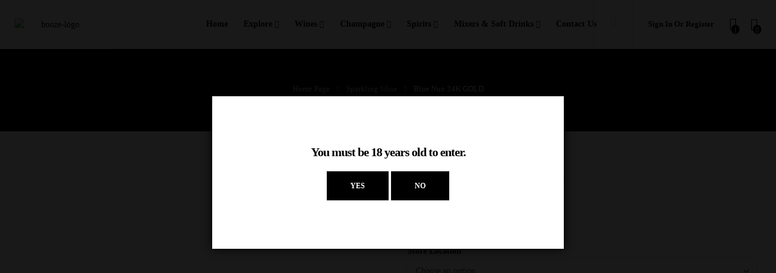

--- FILE ---
content_type: text/html; charset=UTF-8
request_url: https://booze.ng/product/blue-nun-24k-gold/
body_size: 63540
content:
<!doctype html>
<html dir="ltr" lang="en-US" prefix="og: https://ogp.me/ns#">
<head>
	<meta charset="UTF-8">
	<meta name="viewport" content="width=device-width, initial-scale=1.0, maximum-scale=1.0">
	<link rel="profile" href="//gmpg.org/xfn/11">
	<title>Blue Nun 24K GOLD - Booze.NG</title>

		<!-- All in One SEO 4.9.2 - aioseo.com -->
	<meta name="robots" content="max-image-preview:large" />
	<link rel="canonical" href="https://booze.ng/product/blue-nun-24k-gold/" />
	<meta name="generator" content="All in One SEO (AIOSEO) 4.9.2" />
		<meta property="og:locale" content="en_US" />
		<meta property="og:site_name" content="Booze.NG - Shop your favorite drinks" />
		<meta property="og:type" content="article" />
		<meta property="og:title" content="Blue Nun 24K GOLD - Booze.NG" />
		<meta property="og:url" content="https://booze.ng/product/blue-nun-24k-gold/" />
		<meta property="og:image" content="https://booze.ng/wp-content/uploads/2024/10/cropped-booze-logo.png" />
		<meta property="og:image:secure_url" content="https://booze.ng/wp-content/uploads/2024/10/cropped-booze-logo.png" />
		<meta property="article:published_time" content="2024-10-30T23:15:19+00:00" />
		<meta property="article:modified_time" content="2025-12-28T16:13:47+00:00" />
		<meta name="twitter:card" content="summary_large_image" />
		<meta name="twitter:title" content="Blue Nun 24K GOLD - Booze.NG" />
		<meta name="twitter:image" content="https://booze.ng/wp-content/uploads/2024/10/cropped-booze-logo.png" />
		<script type="application/ld+json" class="aioseo-schema">
			{"@context":"https:\/\/schema.org","@graph":[{"@type":"BreadcrumbList","@id":"https:\/\/booze.ng\/product\/blue-nun-24k-gold\/#breadcrumblist","itemListElement":[{"@type":"ListItem","@id":"https:\/\/booze.ng#listItem","position":1,"name":"Home","item":"https:\/\/booze.ng","nextItem":{"@type":"ListItem","@id":"https:\/\/booze.ng\/discover-our-selections\/#listItem","name":"Discover Our Selections"}},{"@type":"ListItem","@id":"https:\/\/booze.ng\/discover-our-selections\/#listItem","position":2,"name":"Discover Our Selections","item":"https:\/\/booze.ng\/discover-our-selections\/","nextItem":{"@type":"ListItem","@id":"https:\/\/booze.ng\/product-category\/sparkling-wine\/#listItem","name":"Sparkling Wine"},"previousItem":{"@type":"ListItem","@id":"https:\/\/booze.ng#listItem","name":"Home"}},{"@type":"ListItem","@id":"https:\/\/booze.ng\/product-category\/sparkling-wine\/#listItem","position":3,"name":"Sparkling Wine","item":"https:\/\/booze.ng\/product-category\/sparkling-wine\/","nextItem":{"@type":"ListItem","@id":"https:\/\/booze.ng\/product\/blue-nun-24k-gold\/#listItem","name":"Blue Nun 24K GOLD"},"previousItem":{"@type":"ListItem","@id":"https:\/\/booze.ng\/discover-our-selections\/#listItem","name":"Discover Our Selections"}},{"@type":"ListItem","@id":"https:\/\/booze.ng\/product\/blue-nun-24k-gold\/#listItem","position":4,"name":"Blue Nun 24K GOLD","previousItem":{"@type":"ListItem","@id":"https:\/\/booze.ng\/product-category\/sparkling-wine\/#listItem","name":"Sparkling Wine"}}]},{"@type":"ItemPage","@id":"https:\/\/booze.ng\/product\/blue-nun-24k-gold\/#itempage","url":"https:\/\/booze.ng\/product\/blue-nun-24k-gold\/","name":"Blue Nun 24K GOLD - Booze.NG","inLanguage":"en-US","isPartOf":{"@id":"https:\/\/booze.ng\/#website"},"breadcrumb":{"@id":"https:\/\/booze.ng\/product\/blue-nun-24k-gold\/#breadcrumblist"},"image":{"@type":"ImageObject","url":"https:\/\/booze.ng\/wp-content\/uploads\/2024\/10\/4022025370032.png","@id":"https:\/\/booze.ng\/product\/blue-nun-24k-gold\/#mainImage","width":1080,"height":1080},"primaryImageOfPage":{"@id":"https:\/\/booze.ng\/product\/blue-nun-24k-gold\/#mainImage"},"datePublished":"2024-10-30T23:15:19+00:00","dateModified":"2025-12-28T16:13:47+00:00"},{"@type":"Organization","@id":"https:\/\/booze.ng\/#organization","name":"Booze.NG","description":"Shop your favorite drinks","url":"https:\/\/booze.ng\/","telephone":"+2349073847363","logo":{"@type":"ImageObject","url":"https:\/\/booze.ng\/wp-content\/uploads\/2024\/10\/cropped-booze-logo.png","@id":"https:\/\/booze.ng\/product\/blue-nun-24k-gold\/#organizationLogo","width":1781,"height":443},"image":{"@id":"https:\/\/booze.ng\/product\/blue-nun-24k-gold\/#organizationLogo"}},{"@type":"WebSite","@id":"https:\/\/booze.ng\/#website","url":"https:\/\/booze.ng\/","name":"Booze.NG","description":"Shop your favorite drinks","inLanguage":"en-US","publisher":{"@id":"https:\/\/booze.ng\/#organization"}}]}
		</script>
		<!-- All in One SEO -->

<link rel="dns-prefetch" href="//fonts.googleapis.com">
<link rel="dns-prefetch" href="//s.w.org">
<link rel='dns-prefetch' href='//fonts.googleapis.com' />
<link rel='dns-prefetch' href='//www.googletagmanager.com' />
<link rel="alternate" type="application/rss+xml" title="Booze.NG &raquo; Feed" href="https://booze.ng/feed/" />
<link rel="alternate" type="application/rss+xml" title="Booze.NG &raquo; Comments Feed" href="https://booze.ng/comments/feed/" />
<link rel="alternate" type="application/rss+xml" title="Booze.NG &raquo; Blue Nun 24K GOLD Comments Feed" href="https://booze.ng/product/blue-nun-24k-gold/feed/" />
<script>
window._wpemojiSettings = {"baseUrl":"https:\/\/s.w.org\/images\/core\/emoji\/16.0.1\/72x72\/","ext":".png","svgUrl":"https:\/\/s.w.org\/images\/core\/emoji\/16.0.1\/svg\/","svgExt":".svg","source":{"concatemoji":"https:\/\/booze.ng\/wp-includes\/js\/wp-emoji-release.min.js?ver=6.8.3"}};
/*! This file is auto-generated */
!function(s,n){var o,i,e;function c(e){try{var t={supportTests:e,timestamp:(new Date).valueOf()};sessionStorage.setItem(o,JSON.stringify(t))}catch(e){}}function p(e,t,n){e.clearRect(0,0,e.canvas.width,e.canvas.height),e.fillText(t,0,0);var t=new Uint32Array(e.getImageData(0,0,e.canvas.width,e.canvas.height).data),a=(e.clearRect(0,0,e.canvas.width,e.canvas.height),e.fillText(n,0,0),new Uint32Array(e.getImageData(0,0,e.canvas.width,e.canvas.height).data));return t.every(function(e,t){return e===a[t]})}function u(e,t){e.clearRect(0,0,e.canvas.width,e.canvas.height),e.fillText(t,0,0);for(var n=e.getImageData(16,16,1,1),a=0;a<n.data.length;a++)if(0!==n.data[a])return!1;return!0}function f(e,t,n,a){switch(t){case"flag":return n(e,"\ud83c\udff3\ufe0f\u200d\u26a7\ufe0f","\ud83c\udff3\ufe0f\u200b\u26a7\ufe0f")?!1:!n(e,"\ud83c\udde8\ud83c\uddf6","\ud83c\udde8\u200b\ud83c\uddf6")&&!n(e,"\ud83c\udff4\udb40\udc67\udb40\udc62\udb40\udc65\udb40\udc6e\udb40\udc67\udb40\udc7f","\ud83c\udff4\u200b\udb40\udc67\u200b\udb40\udc62\u200b\udb40\udc65\u200b\udb40\udc6e\u200b\udb40\udc67\u200b\udb40\udc7f");case"emoji":return!a(e,"\ud83e\udedf")}return!1}function g(e,t,n,a){var r="undefined"!=typeof WorkerGlobalScope&&self instanceof WorkerGlobalScope?new OffscreenCanvas(300,150):s.createElement("canvas"),o=r.getContext("2d",{willReadFrequently:!0}),i=(o.textBaseline="top",o.font="600 32px Arial",{});return e.forEach(function(e){i[e]=t(o,e,n,a)}),i}function t(e){var t=s.createElement("script");t.src=e,t.defer=!0,s.head.appendChild(t)}"undefined"!=typeof Promise&&(o="wpEmojiSettingsSupports",i=["flag","emoji"],n.supports={everything:!0,everythingExceptFlag:!0},e=new Promise(function(e){s.addEventListener("DOMContentLoaded",e,{once:!0})}),new Promise(function(t){var n=function(){try{var e=JSON.parse(sessionStorage.getItem(o));if("object"==typeof e&&"number"==typeof e.timestamp&&(new Date).valueOf()<e.timestamp+604800&&"object"==typeof e.supportTests)return e.supportTests}catch(e){}return null}();if(!n){if("undefined"!=typeof Worker&&"undefined"!=typeof OffscreenCanvas&&"undefined"!=typeof URL&&URL.createObjectURL&&"undefined"!=typeof Blob)try{var e="postMessage("+g.toString()+"("+[JSON.stringify(i),f.toString(),p.toString(),u.toString()].join(",")+"));",a=new Blob([e],{type:"text/javascript"}),r=new Worker(URL.createObjectURL(a),{name:"wpTestEmojiSupports"});return void(r.onmessage=function(e){c(n=e.data),r.terminate(),t(n)})}catch(e){}c(n=g(i,f,p,u))}t(n)}).then(function(e){for(var t in e)n.supports[t]=e[t],n.supports.everything=n.supports.everything&&n.supports[t],"flag"!==t&&(n.supports.everythingExceptFlag=n.supports.everythingExceptFlag&&n.supports[t]);n.supports.everythingExceptFlag=n.supports.everythingExceptFlag&&!n.supports.flag,n.DOMReady=!1,n.readyCallback=function(){n.DOMReady=!0}}).then(function(){return e}).then(function(){var e;n.supports.everything||(n.readyCallback(),(e=n.source||{}).concatemoji?t(e.concatemoji):e.wpemoji&&e.twemoji&&(t(e.twemoji),t(e.wpemoji)))}))}((window,document),window._wpemojiSettings);
</script>
<link rel='stylesheet' id='partial-payment-blocks-integration-css' href='https://booze.ng/wp-content/plugins/woo-wallet/build/partial-payment/style-index.css?ver=1.5.15' media='all' />
<link rel='stylesheet' id='woocommerce-smart-coupons-available-coupons-block-css' href='https://booze.ng/wp-content/plugins/woocommerce-smart-coupons/blocks/build/style-woocommerce-smart-coupons-available-coupons-block.css?ver=9.29.1' media='all' />
<link rel='stylesheet' id='wp-components-css' href='https://booze.ng/wp-includes/css/dist/components/style.min.css?ver=6.8.3' media='all' />
<link rel='stylesheet' id='woocommerce-smart-coupons-send-coupon-form-block-css' href='https://booze.ng/wp-content/plugins/woocommerce-smart-coupons/blocks/build/style-woocommerce-smart-coupons-send-coupon-form-block.css?ver=9.29.1' media='all' />
<link rel='stylesheet' id='woocommerce-smart-coupons-action-tab-frontend-css' href='https://booze.ng/wp-content/plugins/woocommerce-smart-coupons/blocks/build/style-woocommerce-smart-coupons-action-tab-frontend.css?ver=9.29.1' media='all' />
<link rel='stylesheet' id='omnisend-woocommerce-checkout-block-checkout-newsletter-subscription-block-css' href='https://booze.ng/wp-content/plugins/omnisend-connect/includes/blocks/build/omnisend-checkout-block.css?ver=0.1.1' media='all' />
<link rel='stylesheet' id='swiper-css' href='https://booze.ng/wp-content/plugins/elementor/assets/lib/swiper/v8/css/swiper.min.css?ver=8.4.5' media='all' />
<link rel='stylesheet' id='e-swiper-css' href='https://booze.ng/wp-content/plugins/elementor/assets/css/conditionals/e-swiper.min.css?ver=3.34.0' media='all' />
<link rel='stylesheet' id='ht_ctc_main_css-css' href='https://booze.ng/wp-content/plugins/click-to-chat-for-whatsapp/new/inc/assets/css/main.css?ver=4.35' media='all' />
<link rel='stylesheet' id='hfe-widgets-style-css' href='https://booze.ng/wp-content/plugins/header-footer-elementor/inc/widgets-css/frontend.css?ver=2.7.1' media='all' />
<link rel='stylesheet' id='hfe-woo-product-grid-css' href='https://booze.ng/wp-content/plugins/header-footer-elementor/inc/widgets-css/woo-products.css?ver=2.7.1' media='all' />
<style id='wp-emoji-styles-inline-css'>

	img.wp-smiley, img.emoji {
		display: inline !important;
		border: none !important;
		box-shadow: none !important;
		height: 1em !important;
		width: 1em !important;
		margin: 0 0.07em !important;
		vertical-align: -0.1em !important;
		background: none !important;
		padding: 0 !important;
	}
</style>
<link rel='stylesheet' id='wp-block-library-css' href='https://booze.ng/wp-includes/css/dist/block-library/style.min.css?ver=6.8.3' media='all' />
<style id='wp-block-library-theme-inline-css'>
.wp-block-audio :where(figcaption){color:#555;font-size:13px;text-align:center}.is-dark-theme .wp-block-audio :where(figcaption){color:#ffffffa6}.wp-block-audio{margin:0 0 1em}.wp-block-code{border:1px solid #ccc;border-radius:4px;font-family:Menlo,Consolas,monaco,monospace;padding:.8em 1em}.wp-block-embed :where(figcaption){color:#555;font-size:13px;text-align:center}.is-dark-theme .wp-block-embed :where(figcaption){color:#ffffffa6}.wp-block-embed{margin:0 0 1em}.blocks-gallery-caption{color:#555;font-size:13px;text-align:center}.is-dark-theme .blocks-gallery-caption{color:#ffffffa6}:root :where(.wp-block-image figcaption){color:#555;font-size:13px;text-align:center}.is-dark-theme :root :where(.wp-block-image figcaption){color:#ffffffa6}.wp-block-image{margin:0 0 1em}.wp-block-pullquote{border-bottom:4px solid;border-top:4px solid;color:currentColor;margin-bottom:1.75em}.wp-block-pullquote cite,.wp-block-pullquote footer,.wp-block-pullquote__citation{color:currentColor;font-size:.8125em;font-style:normal;text-transform:uppercase}.wp-block-quote{border-left:.25em solid;margin:0 0 1.75em;padding-left:1em}.wp-block-quote cite,.wp-block-quote footer{color:currentColor;font-size:.8125em;font-style:normal;position:relative}.wp-block-quote:where(.has-text-align-right){border-left:none;border-right:.25em solid;padding-left:0;padding-right:1em}.wp-block-quote:where(.has-text-align-center){border:none;padding-left:0}.wp-block-quote.is-large,.wp-block-quote.is-style-large,.wp-block-quote:where(.is-style-plain){border:none}.wp-block-search .wp-block-search__label{font-weight:700}.wp-block-search__button{border:1px solid #ccc;padding:.375em .625em}:where(.wp-block-group.has-background){padding:1.25em 2.375em}.wp-block-separator.has-css-opacity{opacity:.4}.wp-block-separator{border:none;border-bottom:2px solid;margin-left:auto;margin-right:auto}.wp-block-separator.has-alpha-channel-opacity{opacity:1}.wp-block-separator:not(.is-style-wide):not(.is-style-dots){width:100px}.wp-block-separator.has-background:not(.is-style-dots){border-bottom:none;height:1px}.wp-block-separator.has-background:not(.is-style-wide):not(.is-style-dots){height:2px}.wp-block-table{margin:0 0 1em}.wp-block-table td,.wp-block-table th{word-break:normal}.wp-block-table :where(figcaption){color:#555;font-size:13px;text-align:center}.is-dark-theme .wp-block-table :where(figcaption){color:#ffffffa6}.wp-block-video :where(figcaption){color:#555;font-size:13px;text-align:center}.is-dark-theme .wp-block-video :where(figcaption){color:#ffffffa6}.wp-block-video{margin:0 0 1em}:root :where(.wp-block-template-part.has-background){margin-bottom:0;margin-top:0;padding:1.25em 2.375em}
</style>
<style id='classic-theme-styles-inline-css'>
/*! This file is auto-generated */
.wp-block-button__link{color:#fff;background-color:#32373c;border-radius:9999px;box-shadow:none;text-decoration:none;padding:calc(.667em + 2px) calc(1.333em + 2px);font-size:1.125em}.wp-block-file__button{background:#32373c;color:#fff;text-decoration:none}
</style>
<link rel='stylesheet' id='aioseo/css/src/vue/standalone/blocks/table-of-contents/global.scss-css' href='https://booze.ng/wp-content/plugins/all-in-one-seo-pack/dist/Lite/assets/css/table-of-contents/global.e90f6d47.css?ver=4.9.2' media='all' />
<link rel='stylesheet' id='liquory-gutenberg-blocks-css' href='https://booze.ng/wp-content/themes/liquory/assets/css/base/gutenberg-blocks.css?ver=1.4.1' media='all' />
<style id='global-styles-inline-css'>
:root{--wp--preset--aspect-ratio--square: 1;--wp--preset--aspect-ratio--4-3: 4/3;--wp--preset--aspect-ratio--3-4: 3/4;--wp--preset--aspect-ratio--3-2: 3/2;--wp--preset--aspect-ratio--2-3: 2/3;--wp--preset--aspect-ratio--16-9: 16/9;--wp--preset--aspect-ratio--9-16: 9/16;--wp--preset--color--black: #000000;--wp--preset--color--cyan-bluish-gray: #abb8c3;--wp--preset--color--white: #ffffff;--wp--preset--color--pale-pink: #f78da7;--wp--preset--color--vivid-red: #cf2e2e;--wp--preset--color--luminous-vivid-orange: #ff6900;--wp--preset--color--luminous-vivid-amber: #fcb900;--wp--preset--color--light-green-cyan: #7bdcb5;--wp--preset--color--vivid-green-cyan: #00d084;--wp--preset--color--pale-cyan-blue: #8ed1fc;--wp--preset--color--vivid-cyan-blue: #0693e3;--wp--preset--color--vivid-purple: #9b51e0;--wp--preset--gradient--vivid-cyan-blue-to-vivid-purple: linear-gradient(135deg,rgba(6,147,227,1) 0%,rgb(155,81,224) 100%);--wp--preset--gradient--light-green-cyan-to-vivid-green-cyan: linear-gradient(135deg,rgb(122,220,180) 0%,rgb(0,208,130) 100%);--wp--preset--gradient--luminous-vivid-amber-to-luminous-vivid-orange: linear-gradient(135deg,rgba(252,185,0,1) 0%,rgba(255,105,0,1) 100%);--wp--preset--gradient--luminous-vivid-orange-to-vivid-red: linear-gradient(135deg,rgba(255,105,0,1) 0%,rgb(207,46,46) 100%);--wp--preset--gradient--very-light-gray-to-cyan-bluish-gray: linear-gradient(135deg,rgb(238,238,238) 0%,rgb(169,184,195) 100%);--wp--preset--gradient--cool-to-warm-spectrum: linear-gradient(135deg,rgb(74,234,220) 0%,rgb(151,120,209) 20%,rgb(207,42,186) 40%,rgb(238,44,130) 60%,rgb(251,105,98) 80%,rgb(254,248,76) 100%);--wp--preset--gradient--blush-light-purple: linear-gradient(135deg,rgb(255,206,236) 0%,rgb(152,150,240) 100%);--wp--preset--gradient--blush-bordeaux: linear-gradient(135deg,rgb(254,205,165) 0%,rgb(254,45,45) 50%,rgb(107,0,62) 100%);--wp--preset--gradient--luminous-dusk: linear-gradient(135deg,rgb(255,203,112) 0%,rgb(199,81,192) 50%,rgb(65,88,208) 100%);--wp--preset--gradient--pale-ocean: linear-gradient(135deg,rgb(255,245,203) 0%,rgb(182,227,212) 50%,rgb(51,167,181) 100%);--wp--preset--gradient--electric-grass: linear-gradient(135deg,rgb(202,248,128) 0%,rgb(113,206,126) 100%);--wp--preset--gradient--midnight: linear-gradient(135deg,rgb(2,3,129) 0%,rgb(40,116,252) 100%);--wp--preset--font-size--small: 14px;--wp--preset--font-size--medium: 23px;--wp--preset--font-size--large: 26px;--wp--preset--font-size--x-large: 42px;--wp--preset--font-size--normal: 16px;--wp--preset--font-size--huge: 37px;--wp--preset--spacing--20: 0.44rem;--wp--preset--spacing--30: 0.67rem;--wp--preset--spacing--40: 1rem;--wp--preset--spacing--50: 1.5rem;--wp--preset--spacing--60: 2.25rem;--wp--preset--spacing--70: 3.38rem;--wp--preset--spacing--80: 5.06rem;--wp--preset--shadow--natural: 6px 6px 9px rgba(0, 0, 0, 0.2);--wp--preset--shadow--deep: 12px 12px 50px rgba(0, 0, 0, 0.4);--wp--preset--shadow--sharp: 6px 6px 0px rgba(0, 0, 0, 0.2);--wp--preset--shadow--outlined: 6px 6px 0px -3px rgba(255, 255, 255, 1), 6px 6px rgba(0, 0, 0, 1);--wp--preset--shadow--crisp: 6px 6px 0px rgba(0, 0, 0, 1);}:where(.is-layout-flex){gap: 0.5em;}:where(.is-layout-grid){gap: 0.5em;}body .is-layout-flex{display: flex;}.is-layout-flex{flex-wrap: wrap;align-items: center;}.is-layout-flex > :is(*, div){margin: 0;}body .is-layout-grid{display: grid;}.is-layout-grid > :is(*, div){margin: 0;}:where(.wp-block-columns.is-layout-flex){gap: 2em;}:where(.wp-block-columns.is-layout-grid){gap: 2em;}:where(.wp-block-post-template.is-layout-flex){gap: 1.25em;}:where(.wp-block-post-template.is-layout-grid){gap: 1.25em;}.has-black-color{color: var(--wp--preset--color--black) !important;}.has-cyan-bluish-gray-color{color: var(--wp--preset--color--cyan-bluish-gray) !important;}.has-white-color{color: var(--wp--preset--color--white) !important;}.has-pale-pink-color{color: var(--wp--preset--color--pale-pink) !important;}.has-vivid-red-color{color: var(--wp--preset--color--vivid-red) !important;}.has-luminous-vivid-orange-color{color: var(--wp--preset--color--luminous-vivid-orange) !important;}.has-luminous-vivid-amber-color{color: var(--wp--preset--color--luminous-vivid-amber) !important;}.has-light-green-cyan-color{color: var(--wp--preset--color--light-green-cyan) !important;}.has-vivid-green-cyan-color{color: var(--wp--preset--color--vivid-green-cyan) !important;}.has-pale-cyan-blue-color{color: var(--wp--preset--color--pale-cyan-blue) !important;}.has-vivid-cyan-blue-color{color: var(--wp--preset--color--vivid-cyan-blue) !important;}.has-vivid-purple-color{color: var(--wp--preset--color--vivid-purple) !important;}.has-black-background-color{background-color: var(--wp--preset--color--black) !important;}.has-cyan-bluish-gray-background-color{background-color: var(--wp--preset--color--cyan-bluish-gray) !important;}.has-white-background-color{background-color: var(--wp--preset--color--white) !important;}.has-pale-pink-background-color{background-color: var(--wp--preset--color--pale-pink) !important;}.has-vivid-red-background-color{background-color: var(--wp--preset--color--vivid-red) !important;}.has-luminous-vivid-orange-background-color{background-color: var(--wp--preset--color--luminous-vivid-orange) !important;}.has-luminous-vivid-amber-background-color{background-color: var(--wp--preset--color--luminous-vivid-amber) !important;}.has-light-green-cyan-background-color{background-color: var(--wp--preset--color--light-green-cyan) !important;}.has-vivid-green-cyan-background-color{background-color: var(--wp--preset--color--vivid-green-cyan) !important;}.has-pale-cyan-blue-background-color{background-color: var(--wp--preset--color--pale-cyan-blue) !important;}.has-vivid-cyan-blue-background-color{background-color: var(--wp--preset--color--vivid-cyan-blue) !important;}.has-vivid-purple-background-color{background-color: var(--wp--preset--color--vivid-purple) !important;}.has-black-border-color{border-color: var(--wp--preset--color--black) !important;}.has-cyan-bluish-gray-border-color{border-color: var(--wp--preset--color--cyan-bluish-gray) !important;}.has-white-border-color{border-color: var(--wp--preset--color--white) !important;}.has-pale-pink-border-color{border-color: var(--wp--preset--color--pale-pink) !important;}.has-vivid-red-border-color{border-color: var(--wp--preset--color--vivid-red) !important;}.has-luminous-vivid-orange-border-color{border-color: var(--wp--preset--color--luminous-vivid-orange) !important;}.has-luminous-vivid-amber-border-color{border-color: var(--wp--preset--color--luminous-vivid-amber) !important;}.has-light-green-cyan-border-color{border-color: var(--wp--preset--color--light-green-cyan) !important;}.has-vivid-green-cyan-border-color{border-color: var(--wp--preset--color--vivid-green-cyan) !important;}.has-pale-cyan-blue-border-color{border-color: var(--wp--preset--color--pale-cyan-blue) !important;}.has-vivid-cyan-blue-border-color{border-color: var(--wp--preset--color--vivid-cyan-blue) !important;}.has-vivid-purple-border-color{border-color: var(--wp--preset--color--vivid-purple) !important;}.has-vivid-cyan-blue-to-vivid-purple-gradient-background{background: var(--wp--preset--gradient--vivid-cyan-blue-to-vivid-purple) !important;}.has-light-green-cyan-to-vivid-green-cyan-gradient-background{background: var(--wp--preset--gradient--light-green-cyan-to-vivid-green-cyan) !important;}.has-luminous-vivid-amber-to-luminous-vivid-orange-gradient-background{background: var(--wp--preset--gradient--luminous-vivid-amber-to-luminous-vivid-orange) !important;}.has-luminous-vivid-orange-to-vivid-red-gradient-background{background: var(--wp--preset--gradient--luminous-vivid-orange-to-vivid-red) !important;}.has-very-light-gray-to-cyan-bluish-gray-gradient-background{background: var(--wp--preset--gradient--very-light-gray-to-cyan-bluish-gray) !important;}.has-cool-to-warm-spectrum-gradient-background{background: var(--wp--preset--gradient--cool-to-warm-spectrum) !important;}.has-blush-light-purple-gradient-background{background: var(--wp--preset--gradient--blush-light-purple) !important;}.has-blush-bordeaux-gradient-background{background: var(--wp--preset--gradient--blush-bordeaux) !important;}.has-luminous-dusk-gradient-background{background: var(--wp--preset--gradient--luminous-dusk) !important;}.has-pale-ocean-gradient-background{background: var(--wp--preset--gradient--pale-ocean) !important;}.has-electric-grass-gradient-background{background: var(--wp--preset--gradient--electric-grass) !important;}.has-midnight-gradient-background{background: var(--wp--preset--gradient--midnight) !important;}.has-small-font-size{font-size: var(--wp--preset--font-size--small) !important;}.has-medium-font-size{font-size: var(--wp--preset--font-size--medium) !important;}.has-large-font-size{font-size: var(--wp--preset--font-size--large) !important;}.has-x-large-font-size{font-size: var(--wp--preset--font-size--x-large) !important;}
:where(.wp-block-post-template.is-layout-flex){gap: 1.25em;}:where(.wp-block-post-template.is-layout-grid){gap: 1.25em;}
:where(.wp-block-columns.is-layout-flex){gap: 2em;}:where(.wp-block-columns.is-layout-grid){gap: 2em;}
:root :where(.wp-block-pullquote){font-size: 1.5em;line-height: 1.6;}
</style>
<link rel='stylesheet' id='pb_animate-css' href='https://booze.ng/wp-content/plugins/ays-popup-box/public/css/animate.css?ver=6.0.9' media='all' />
<link rel='stylesheet' id='redux-extendify-styles-css' href='https://booze.ng/wp-content/plugins/build-app-admin/admin/optionspanel/assets/css/extendify-utilities.css?ver=4.4.0' media='all' />
<link rel='stylesheet' id='build-app-admin-css' href='https://booze.ng/wp-content/plugins/build-app-admin/public/css/build-app-admin-public.css?ver=1.0.0' media='all' />
<link rel='stylesheet' id='build-app-online-css' href='https://booze.ng/wp-content/plugins/build-app-online/public/css/build-app-online-public.css?ver=1.0.0' media='all' />
<link rel='stylesheet' id='contact-form-7-css' href='https://booze.ng/wp-content/plugins/contact-form-7/includes/css/styles.css?ver=6.1.4' media='all' />
<link rel='stylesheet' id='sr7css-css' href='//booze.ng/wp-content/plugins/revslider/public/css/sr7.css?ver=6.7.37' media='all' />
<link rel='stylesheet' id='dashicons-css' href='https://booze.ng/wp-includes/css/dashicons.min.css?ver=6.8.3' media='all' />
<link rel='stylesheet' id='wc-pos-fonts-css' href='https://booze.ng/wp-content/plugins/woocommerce-point-of-sale/assets/dist/css/fonts.min.css?ver=6.4.0' media='all' />
<link rel='stylesheet' id='wc-pos-frontend-css' href='https://booze.ng/wp-content/plugins/woocommerce-point-of-sale/assets/dist/css/frontend.min.css?ver=6.4.0' media='all' />
<link rel='stylesheet' id='photoswipe-css' href='https://booze.ng/wp-content/plugins/woocommerce/assets/css/photoswipe/photoswipe.min.css?ver=10.4.3' media='all' />
<link rel='stylesheet' id='photoswipe-default-skin-css' href='https://booze.ng/wp-content/plugins/woocommerce/assets/css/photoswipe/default-skin/default-skin.min.css?ver=10.4.3' media='all' />
<style id='woocommerce-inline-inline-css'>
.woocommerce form .form-row .required { visibility: visible; }
</style>
<link rel='stylesheet' id='hfe-style-css' href='https://booze.ng/wp-content/plugins/header-footer-elementor/assets/css/header-footer-elementor.css?ver=2.7.1' media='all' />
<link rel='stylesheet' id='elementor-frontend-css' href='https://booze.ng/wp-content/uploads/elementor/css/custom-frontend.min.css?ver=1767342502' media='all' />
<style id='elementor-frontend-inline-css'>
@-webkit-keyframes ha_fadeIn{0%{opacity:0}to{opacity:1}}@keyframes ha_fadeIn{0%{opacity:0}to{opacity:1}}@-webkit-keyframes ha_zoomIn{0%{opacity:0;-webkit-transform:scale3d(.3,.3,.3);transform:scale3d(.3,.3,.3)}50%{opacity:1}}@keyframes ha_zoomIn{0%{opacity:0;-webkit-transform:scale3d(.3,.3,.3);transform:scale3d(.3,.3,.3)}50%{opacity:1}}@-webkit-keyframes ha_rollIn{0%{opacity:0;-webkit-transform:translate3d(-100%,0,0) rotate3d(0,0,1,-120deg);transform:translate3d(-100%,0,0) rotate3d(0,0,1,-120deg)}to{opacity:1}}@keyframes ha_rollIn{0%{opacity:0;-webkit-transform:translate3d(-100%,0,0) rotate3d(0,0,1,-120deg);transform:translate3d(-100%,0,0) rotate3d(0,0,1,-120deg)}to{opacity:1}}@-webkit-keyframes ha_bounce{0%,20%,53%,to{-webkit-animation-timing-function:cubic-bezier(.215,.61,.355,1);animation-timing-function:cubic-bezier(.215,.61,.355,1)}40%,43%{-webkit-transform:translate3d(0,-30px,0) scaleY(1.1);transform:translate3d(0,-30px,0) scaleY(1.1);-webkit-animation-timing-function:cubic-bezier(.755,.05,.855,.06);animation-timing-function:cubic-bezier(.755,.05,.855,.06)}70%{-webkit-transform:translate3d(0,-15px,0) scaleY(1.05);transform:translate3d(0,-15px,0) scaleY(1.05);-webkit-animation-timing-function:cubic-bezier(.755,.05,.855,.06);animation-timing-function:cubic-bezier(.755,.05,.855,.06)}80%{-webkit-transition-timing-function:cubic-bezier(.215,.61,.355,1);transition-timing-function:cubic-bezier(.215,.61,.355,1);-webkit-transform:translate3d(0,0,0) scaleY(.95);transform:translate3d(0,0,0) scaleY(.95)}90%{-webkit-transform:translate3d(0,-4px,0) scaleY(1.02);transform:translate3d(0,-4px,0) scaleY(1.02)}}@keyframes ha_bounce{0%,20%,53%,to{-webkit-animation-timing-function:cubic-bezier(.215,.61,.355,1);animation-timing-function:cubic-bezier(.215,.61,.355,1)}40%,43%{-webkit-transform:translate3d(0,-30px,0) scaleY(1.1);transform:translate3d(0,-30px,0) scaleY(1.1);-webkit-animation-timing-function:cubic-bezier(.755,.05,.855,.06);animation-timing-function:cubic-bezier(.755,.05,.855,.06)}70%{-webkit-transform:translate3d(0,-15px,0) scaleY(1.05);transform:translate3d(0,-15px,0) scaleY(1.05);-webkit-animation-timing-function:cubic-bezier(.755,.05,.855,.06);animation-timing-function:cubic-bezier(.755,.05,.855,.06)}80%{-webkit-transition-timing-function:cubic-bezier(.215,.61,.355,1);transition-timing-function:cubic-bezier(.215,.61,.355,1);-webkit-transform:translate3d(0,0,0) scaleY(.95);transform:translate3d(0,0,0) scaleY(.95)}90%{-webkit-transform:translate3d(0,-4px,0) scaleY(1.02);transform:translate3d(0,-4px,0) scaleY(1.02)}}@-webkit-keyframes ha_bounceIn{0%,20%,40%,60%,80%,to{-webkit-animation-timing-function:cubic-bezier(.215,.61,.355,1);animation-timing-function:cubic-bezier(.215,.61,.355,1)}0%{opacity:0;-webkit-transform:scale3d(.3,.3,.3);transform:scale3d(.3,.3,.3)}20%{-webkit-transform:scale3d(1.1,1.1,1.1);transform:scale3d(1.1,1.1,1.1)}40%{-webkit-transform:scale3d(.9,.9,.9);transform:scale3d(.9,.9,.9)}60%{opacity:1;-webkit-transform:scale3d(1.03,1.03,1.03);transform:scale3d(1.03,1.03,1.03)}80%{-webkit-transform:scale3d(.97,.97,.97);transform:scale3d(.97,.97,.97)}to{opacity:1}}@keyframes ha_bounceIn{0%,20%,40%,60%,80%,to{-webkit-animation-timing-function:cubic-bezier(.215,.61,.355,1);animation-timing-function:cubic-bezier(.215,.61,.355,1)}0%{opacity:0;-webkit-transform:scale3d(.3,.3,.3);transform:scale3d(.3,.3,.3)}20%{-webkit-transform:scale3d(1.1,1.1,1.1);transform:scale3d(1.1,1.1,1.1)}40%{-webkit-transform:scale3d(.9,.9,.9);transform:scale3d(.9,.9,.9)}60%{opacity:1;-webkit-transform:scale3d(1.03,1.03,1.03);transform:scale3d(1.03,1.03,1.03)}80%{-webkit-transform:scale3d(.97,.97,.97);transform:scale3d(.97,.97,.97)}to{opacity:1}}@-webkit-keyframes ha_flipInX{0%{opacity:0;-webkit-transform:perspective(400px) rotate3d(1,0,0,90deg);transform:perspective(400px) rotate3d(1,0,0,90deg);-webkit-animation-timing-function:ease-in;animation-timing-function:ease-in}40%{-webkit-transform:perspective(400px) rotate3d(1,0,0,-20deg);transform:perspective(400px) rotate3d(1,0,0,-20deg);-webkit-animation-timing-function:ease-in;animation-timing-function:ease-in}60%{opacity:1;-webkit-transform:perspective(400px) rotate3d(1,0,0,10deg);transform:perspective(400px) rotate3d(1,0,0,10deg)}80%{-webkit-transform:perspective(400px) rotate3d(1,0,0,-5deg);transform:perspective(400px) rotate3d(1,0,0,-5deg)}}@keyframes ha_flipInX{0%{opacity:0;-webkit-transform:perspective(400px) rotate3d(1,0,0,90deg);transform:perspective(400px) rotate3d(1,0,0,90deg);-webkit-animation-timing-function:ease-in;animation-timing-function:ease-in}40%{-webkit-transform:perspective(400px) rotate3d(1,0,0,-20deg);transform:perspective(400px) rotate3d(1,0,0,-20deg);-webkit-animation-timing-function:ease-in;animation-timing-function:ease-in}60%{opacity:1;-webkit-transform:perspective(400px) rotate3d(1,0,0,10deg);transform:perspective(400px) rotate3d(1,0,0,10deg)}80%{-webkit-transform:perspective(400px) rotate3d(1,0,0,-5deg);transform:perspective(400px) rotate3d(1,0,0,-5deg)}}@-webkit-keyframes ha_flipInY{0%{opacity:0;-webkit-transform:perspective(400px) rotate3d(0,1,0,90deg);transform:perspective(400px) rotate3d(0,1,0,90deg);-webkit-animation-timing-function:ease-in;animation-timing-function:ease-in}40%{-webkit-transform:perspective(400px) rotate3d(0,1,0,-20deg);transform:perspective(400px) rotate3d(0,1,0,-20deg);-webkit-animation-timing-function:ease-in;animation-timing-function:ease-in}60%{opacity:1;-webkit-transform:perspective(400px) rotate3d(0,1,0,10deg);transform:perspective(400px) rotate3d(0,1,0,10deg)}80%{-webkit-transform:perspective(400px) rotate3d(0,1,0,-5deg);transform:perspective(400px) rotate3d(0,1,0,-5deg)}}@keyframes ha_flipInY{0%{opacity:0;-webkit-transform:perspective(400px) rotate3d(0,1,0,90deg);transform:perspective(400px) rotate3d(0,1,0,90deg);-webkit-animation-timing-function:ease-in;animation-timing-function:ease-in}40%{-webkit-transform:perspective(400px) rotate3d(0,1,0,-20deg);transform:perspective(400px) rotate3d(0,1,0,-20deg);-webkit-animation-timing-function:ease-in;animation-timing-function:ease-in}60%{opacity:1;-webkit-transform:perspective(400px) rotate3d(0,1,0,10deg);transform:perspective(400px) rotate3d(0,1,0,10deg)}80%{-webkit-transform:perspective(400px) rotate3d(0,1,0,-5deg);transform:perspective(400px) rotate3d(0,1,0,-5deg)}}@-webkit-keyframes ha_swing{20%{-webkit-transform:rotate3d(0,0,1,15deg);transform:rotate3d(0,0,1,15deg)}40%{-webkit-transform:rotate3d(0,0,1,-10deg);transform:rotate3d(0,0,1,-10deg)}60%{-webkit-transform:rotate3d(0,0,1,5deg);transform:rotate3d(0,0,1,5deg)}80%{-webkit-transform:rotate3d(0,0,1,-5deg);transform:rotate3d(0,0,1,-5deg)}}@keyframes ha_swing{20%{-webkit-transform:rotate3d(0,0,1,15deg);transform:rotate3d(0,0,1,15deg)}40%{-webkit-transform:rotate3d(0,0,1,-10deg);transform:rotate3d(0,0,1,-10deg)}60%{-webkit-transform:rotate3d(0,0,1,5deg);transform:rotate3d(0,0,1,5deg)}80%{-webkit-transform:rotate3d(0,0,1,-5deg);transform:rotate3d(0,0,1,-5deg)}}@-webkit-keyframes ha_slideInDown{0%{visibility:visible;-webkit-transform:translate3d(0,-100%,0);transform:translate3d(0,-100%,0)}}@keyframes ha_slideInDown{0%{visibility:visible;-webkit-transform:translate3d(0,-100%,0);transform:translate3d(0,-100%,0)}}@-webkit-keyframes ha_slideInUp{0%{visibility:visible;-webkit-transform:translate3d(0,100%,0);transform:translate3d(0,100%,0)}}@keyframes ha_slideInUp{0%{visibility:visible;-webkit-transform:translate3d(0,100%,0);transform:translate3d(0,100%,0)}}@-webkit-keyframes ha_slideInLeft{0%{visibility:visible;-webkit-transform:translate3d(-100%,0,0);transform:translate3d(-100%,0,0)}}@keyframes ha_slideInLeft{0%{visibility:visible;-webkit-transform:translate3d(-100%,0,0);transform:translate3d(-100%,0,0)}}@-webkit-keyframes ha_slideInRight{0%{visibility:visible;-webkit-transform:translate3d(100%,0,0);transform:translate3d(100%,0,0)}}@keyframes ha_slideInRight{0%{visibility:visible;-webkit-transform:translate3d(100%,0,0);transform:translate3d(100%,0,0)}}.ha_fadeIn{-webkit-animation-name:ha_fadeIn;animation-name:ha_fadeIn}.ha_zoomIn{-webkit-animation-name:ha_zoomIn;animation-name:ha_zoomIn}.ha_rollIn{-webkit-animation-name:ha_rollIn;animation-name:ha_rollIn}.ha_bounce{-webkit-transform-origin:center bottom;-ms-transform-origin:center bottom;transform-origin:center bottom;-webkit-animation-name:ha_bounce;animation-name:ha_bounce}.ha_bounceIn{-webkit-animation-name:ha_bounceIn;animation-name:ha_bounceIn;-webkit-animation-duration:.75s;-webkit-animation-duration:calc(var(--animate-duration)*.75);animation-duration:.75s;animation-duration:calc(var(--animate-duration)*.75)}.ha_flipInX,.ha_flipInY{-webkit-animation-name:ha_flipInX;animation-name:ha_flipInX;-webkit-backface-visibility:visible!important;backface-visibility:visible!important}.ha_flipInY{-webkit-animation-name:ha_flipInY;animation-name:ha_flipInY}.ha_swing{-webkit-transform-origin:top center;-ms-transform-origin:top center;transform-origin:top center;-webkit-animation-name:ha_swing;animation-name:ha_swing}.ha_slideInDown{-webkit-animation-name:ha_slideInDown;animation-name:ha_slideInDown}.ha_slideInUp{-webkit-animation-name:ha_slideInUp;animation-name:ha_slideInUp}.ha_slideInLeft{-webkit-animation-name:ha_slideInLeft;animation-name:ha_slideInLeft}.ha_slideInRight{-webkit-animation-name:ha_slideInRight;animation-name:ha_slideInRight}.ha-css-transform-yes{-webkit-transition-duration:var(--ha-tfx-transition-duration, .2s);transition-duration:var(--ha-tfx-transition-duration, .2s);-webkit-transition-property:-webkit-transform;transition-property:transform;transition-property:transform,-webkit-transform;-webkit-transform:translate(var(--ha-tfx-translate-x, 0),var(--ha-tfx-translate-y, 0)) scale(var(--ha-tfx-scale-x, 1),var(--ha-tfx-scale-y, 1)) skew(var(--ha-tfx-skew-x, 0),var(--ha-tfx-skew-y, 0)) rotateX(var(--ha-tfx-rotate-x, 0)) rotateY(var(--ha-tfx-rotate-y, 0)) rotateZ(var(--ha-tfx-rotate-z, 0));transform:translate(var(--ha-tfx-translate-x, 0),var(--ha-tfx-translate-y, 0)) scale(var(--ha-tfx-scale-x, 1),var(--ha-tfx-scale-y, 1)) skew(var(--ha-tfx-skew-x, 0),var(--ha-tfx-skew-y, 0)) rotateX(var(--ha-tfx-rotate-x, 0)) rotateY(var(--ha-tfx-rotate-y, 0)) rotateZ(var(--ha-tfx-rotate-z, 0))}.ha-css-transform-yes:hover{-webkit-transform:translate(var(--ha-tfx-translate-x-hover, var(--ha-tfx-translate-x, 0)),var(--ha-tfx-translate-y-hover, var(--ha-tfx-translate-y, 0))) scale(var(--ha-tfx-scale-x-hover, var(--ha-tfx-scale-x, 1)),var(--ha-tfx-scale-y-hover, var(--ha-tfx-scale-y, 1))) skew(var(--ha-tfx-skew-x-hover, var(--ha-tfx-skew-x, 0)),var(--ha-tfx-skew-y-hover, var(--ha-tfx-skew-y, 0))) rotateX(var(--ha-tfx-rotate-x-hover, var(--ha-tfx-rotate-x, 0))) rotateY(var(--ha-tfx-rotate-y-hover, var(--ha-tfx-rotate-y, 0))) rotateZ(var(--ha-tfx-rotate-z-hover, var(--ha-tfx-rotate-z, 0)));transform:translate(var(--ha-tfx-translate-x-hover, var(--ha-tfx-translate-x, 0)),var(--ha-tfx-translate-y-hover, var(--ha-tfx-translate-y, 0))) scale(var(--ha-tfx-scale-x-hover, var(--ha-tfx-scale-x, 1)),var(--ha-tfx-scale-y-hover, var(--ha-tfx-scale-y, 1))) skew(var(--ha-tfx-skew-x-hover, var(--ha-tfx-skew-x, 0)),var(--ha-tfx-skew-y-hover, var(--ha-tfx-skew-y, 0))) rotateX(var(--ha-tfx-rotate-x-hover, var(--ha-tfx-rotate-x, 0))) rotateY(var(--ha-tfx-rotate-y-hover, var(--ha-tfx-rotate-y, 0))) rotateZ(var(--ha-tfx-rotate-z-hover, var(--ha-tfx-rotate-z, 0)))}.happy-addon>.elementor-widget-container{word-wrap:break-word;overflow-wrap:break-word}.happy-addon>.elementor-widget-container,.happy-addon>.elementor-widget-container *{-webkit-box-sizing:border-box;box-sizing:border-box}.happy-addon p:empty{display:none}.happy-addon .elementor-inline-editing{min-height:auto!important}.happy-addon-pro img{max-width:100%;height:auto;-o-object-fit:cover;object-fit:cover}.ha-screen-reader-text{position:absolute;overflow:hidden;clip:rect(1px,1px,1px,1px);margin:-1px;padding:0;width:1px;height:1px;border:0;word-wrap:normal!important;-webkit-clip-path:inset(50%);clip-path:inset(50%)}.ha-has-bg-overlay>.elementor-widget-container{position:relative;z-index:1}.ha-has-bg-overlay>.elementor-widget-container:before{position:absolute;top:0;left:0;z-index:-1;width:100%;height:100%;content:""}.ha-popup--is-enabled .ha-js-popup,.ha-popup--is-enabled .ha-js-popup img{cursor:-webkit-zoom-in!important;cursor:zoom-in!important}.mfp-wrap .mfp-arrow,.mfp-wrap .mfp-close{background-color:transparent}.mfp-wrap .mfp-arrow:focus,.mfp-wrap .mfp-close:focus{outline-width:thin}.ha-advanced-tooltip-enable{position:relative;cursor:pointer;--ha-tooltip-arrow-color:black;--ha-tooltip-arrow-distance:0}.ha-advanced-tooltip-enable .ha-advanced-tooltip-content{position:absolute;z-index:999;display:none;padding:5px 0;width:120px;height:auto;border-radius:6px;background-color:#000;color:#fff;text-align:center;opacity:0}.ha-advanced-tooltip-enable .ha-advanced-tooltip-content::after{position:absolute;border-width:5px;border-style:solid;content:""}.ha-advanced-tooltip-enable .ha-advanced-tooltip-content.no-arrow::after{visibility:hidden}.ha-advanced-tooltip-enable .ha-advanced-tooltip-content.show{display:inline-block;opacity:1}.ha-advanced-tooltip-enable.ha-advanced-tooltip-top .ha-advanced-tooltip-content,body[data-elementor-device-mode=tablet] .ha-advanced-tooltip-enable.ha-advanced-tooltip-tablet-top .ha-advanced-tooltip-content{top:unset;right:0;bottom:calc(101% + var(--ha-tooltip-arrow-distance));left:0;margin:0 auto}.ha-advanced-tooltip-enable.ha-advanced-tooltip-top .ha-advanced-tooltip-content::after,body[data-elementor-device-mode=tablet] .ha-advanced-tooltip-enable.ha-advanced-tooltip-tablet-top .ha-advanced-tooltip-content::after{top:100%;right:unset;bottom:unset;left:50%;border-color:var(--ha-tooltip-arrow-color) transparent transparent transparent;-webkit-transform:translateX(-50%);-ms-transform:translateX(-50%);transform:translateX(-50%)}.ha-advanced-tooltip-enable.ha-advanced-tooltip-bottom .ha-advanced-tooltip-content,body[data-elementor-device-mode=tablet] .ha-advanced-tooltip-enable.ha-advanced-tooltip-tablet-bottom .ha-advanced-tooltip-content{top:calc(101% + var(--ha-tooltip-arrow-distance));right:0;bottom:unset;left:0;margin:0 auto}.ha-advanced-tooltip-enable.ha-advanced-tooltip-bottom .ha-advanced-tooltip-content::after,body[data-elementor-device-mode=tablet] .ha-advanced-tooltip-enable.ha-advanced-tooltip-tablet-bottom .ha-advanced-tooltip-content::after{top:unset;right:unset;bottom:100%;left:50%;border-color:transparent transparent var(--ha-tooltip-arrow-color) transparent;-webkit-transform:translateX(-50%);-ms-transform:translateX(-50%);transform:translateX(-50%)}.ha-advanced-tooltip-enable.ha-advanced-tooltip-left .ha-advanced-tooltip-content,body[data-elementor-device-mode=tablet] .ha-advanced-tooltip-enable.ha-advanced-tooltip-tablet-left .ha-advanced-tooltip-content{top:50%;right:calc(101% + var(--ha-tooltip-arrow-distance));bottom:unset;left:unset;-webkit-transform:translateY(-50%);-ms-transform:translateY(-50%);transform:translateY(-50%)}.ha-advanced-tooltip-enable.ha-advanced-tooltip-left .ha-advanced-tooltip-content::after,body[data-elementor-device-mode=tablet] .ha-advanced-tooltip-enable.ha-advanced-tooltip-tablet-left .ha-advanced-tooltip-content::after{top:50%;right:unset;bottom:unset;left:100%;border-color:transparent transparent transparent var(--ha-tooltip-arrow-color);-webkit-transform:translateY(-50%);-ms-transform:translateY(-50%);transform:translateY(-50%)}.ha-advanced-tooltip-enable.ha-advanced-tooltip-right .ha-advanced-tooltip-content,body[data-elementor-device-mode=tablet] .ha-advanced-tooltip-enable.ha-advanced-tooltip-tablet-right .ha-advanced-tooltip-content{top:50%;right:unset;bottom:unset;left:calc(101% + var(--ha-tooltip-arrow-distance));-webkit-transform:translateY(-50%);-ms-transform:translateY(-50%);transform:translateY(-50%)}.ha-advanced-tooltip-enable.ha-advanced-tooltip-right .ha-advanced-tooltip-content::after,body[data-elementor-device-mode=tablet] .ha-advanced-tooltip-enable.ha-advanced-tooltip-tablet-right .ha-advanced-tooltip-content::after{top:50%;right:100%;bottom:unset;left:unset;border-color:transparent var(--ha-tooltip-arrow-color) transparent transparent;-webkit-transform:translateY(-50%);-ms-transform:translateY(-50%);transform:translateY(-50%)}body[data-elementor-device-mode=mobile] .ha-advanced-tooltip-enable.ha-advanced-tooltip-mobile-top .ha-advanced-tooltip-content{top:unset;right:0;bottom:calc(101% + var(--ha-tooltip-arrow-distance));left:0;margin:0 auto}body[data-elementor-device-mode=mobile] .ha-advanced-tooltip-enable.ha-advanced-tooltip-mobile-top .ha-advanced-tooltip-content::after{top:100%;right:unset;bottom:unset;left:50%;border-color:var(--ha-tooltip-arrow-color) transparent transparent transparent;-webkit-transform:translateX(-50%);-ms-transform:translateX(-50%);transform:translateX(-50%)}body[data-elementor-device-mode=mobile] .ha-advanced-tooltip-enable.ha-advanced-tooltip-mobile-bottom .ha-advanced-tooltip-content{top:calc(101% + var(--ha-tooltip-arrow-distance));right:0;bottom:unset;left:0;margin:0 auto}body[data-elementor-device-mode=mobile] .ha-advanced-tooltip-enable.ha-advanced-tooltip-mobile-bottom .ha-advanced-tooltip-content::after{top:unset;right:unset;bottom:100%;left:50%;border-color:transparent transparent var(--ha-tooltip-arrow-color) transparent;-webkit-transform:translateX(-50%);-ms-transform:translateX(-50%);transform:translateX(-50%)}body[data-elementor-device-mode=mobile] .ha-advanced-tooltip-enable.ha-advanced-tooltip-mobile-left .ha-advanced-tooltip-content{top:50%;right:calc(101% + var(--ha-tooltip-arrow-distance));bottom:unset;left:unset;-webkit-transform:translateY(-50%);-ms-transform:translateY(-50%);transform:translateY(-50%)}body[data-elementor-device-mode=mobile] .ha-advanced-tooltip-enable.ha-advanced-tooltip-mobile-left .ha-advanced-tooltip-content::after{top:50%;right:unset;bottom:unset;left:100%;border-color:transparent transparent transparent var(--ha-tooltip-arrow-color);-webkit-transform:translateY(-50%);-ms-transform:translateY(-50%);transform:translateY(-50%)}body[data-elementor-device-mode=mobile] .ha-advanced-tooltip-enable.ha-advanced-tooltip-mobile-right .ha-advanced-tooltip-content{top:50%;right:unset;bottom:unset;left:calc(101% + var(--ha-tooltip-arrow-distance));-webkit-transform:translateY(-50%);-ms-transform:translateY(-50%);transform:translateY(-50%)}body[data-elementor-device-mode=mobile] .ha-advanced-tooltip-enable.ha-advanced-tooltip-mobile-right .ha-advanced-tooltip-content::after{top:50%;right:100%;bottom:unset;left:unset;border-color:transparent var(--ha-tooltip-arrow-color) transparent transparent;-webkit-transform:translateY(-50%);-ms-transform:translateY(-50%);transform:translateY(-50%)}body.elementor-editor-active .happy-addon.ha-gravityforms .gform_wrapper{display:block!important}.ha-scroll-to-top-wrap.ha-scroll-to-top-hide{display:none}.ha-scroll-to-top-wrap.edit-mode,.ha-scroll-to-top-wrap.single-page-off{display:none!important}.ha-scroll-to-top-button{position:fixed;right:15px;bottom:15px;z-index:9999;display:-webkit-box;display:-webkit-flex;display:-ms-flexbox;display:flex;-webkit-box-align:center;-webkit-align-items:center;align-items:center;-ms-flex-align:center;-webkit-box-pack:center;-ms-flex-pack:center;-webkit-justify-content:center;justify-content:center;width:50px;height:50px;border-radius:50px;background-color:#5636d1;color:#fff;text-align:center;opacity:1;cursor:pointer;-webkit-transition:all .3s;transition:all .3s}.ha-scroll-to-top-button i{color:#fff;font-size:16px}.ha-scroll-to-top-button:hover{background-color:#e2498a}
</style>
<link rel='stylesheet' id='elementor-post-1273-css' href='https://booze.ng/wp-content/uploads/elementor/css/post-1273.css?ver=1767342502' media='all' />
<link rel='stylesheet' id='font-awesome-5-all-css' href='https://booze.ng/wp-content/plugins/elementor/assets/lib/font-awesome/css/all.min.css?ver=3.34.0' media='all' />
<link rel='stylesheet' id='font-awesome-4-shim-css' href='https://booze.ng/wp-content/plugins/elementor/assets/lib/font-awesome/css/v4-shims.min.css?ver=3.34.0' media='all' />
<link rel='stylesheet' id='elementor-post-1291-css' href='https://booze.ng/wp-content/uploads/elementor/css/post-1291.css?ver=1767342502' media='all' />
<link rel='stylesheet' id='happy-icons-css' href='https://booze.ng/wp-content/plugins/happy-elementor-addons/assets/fonts/style.min.css?ver=3.16.3' media='all' />
<link rel='stylesheet' id='font-awesome-css' href='https://booze.ng/wp-content/plugins/elementor/assets/lib/font-awesome/css/font-awesome.min.css?ver=4.7.0' media='all' />
<link rel='stylesheet' id='elementor-post-1295-css' href='https://booze.ng/wp-content/uploads/elementor/css/post-1295.css?ver=1767342502' media='all' />
<link rel='stylesheet' id='elementor-post-1299-css' href='https://booze.ng/wp-content/uploads/elementor/css/post-1299.css?ver=1767342502' media='all' />
<link rel='stylesheet' id='woo-variation-swatches-css' href='https://booze.ng/wp-content/plugins/woo-variation-swatches/assets/css/frontend.min.css?ver=1767017840' media='all' />
<style id='woo-variation-swatches-inline-css'>
:root {
--wvs-tick:url("data:image/svg+xml;utf8,%3Csvg filter='drop-shadow(0px 0px 2px rgb(0 0 0 / .8))' xmlns='http://www.w3.org/2000/svg'  viewBox='0 0 30 30'%3E%3Cpath fill='none' stroke='%23ffffff' stroke-linecap='round' stroke-linejoin='round' stroke-width='4' d='M4 16L11 23 27 7'/%3E%3C/svg%3E");

--wvs-cross:url("data:image/svg+xml;utf8,%3Csvg filter='drop-shadow(0px 0px 5px rgb(255 255 255 / .6))' xmlns='http://www.w3.org/2000/svg' width='72px' height='72px' viewBox='0 0 24 24'%3E%3Cpath fill='none' stroke='%23ff0000' stroke-linecap='round' stroke-width='0.6' d='M5 5L19 19M19 5L5 19'/%3E%3C/svg%3E");
--wvs-single-product-item-width:30px;
--wvs-single-product-item-height:30px;
--wvs-single-product-item-font-size:16px}
</style>
<link rel='stylesheet' id='hint-css' href='https://booze.ng/wp-content/plugins/woo-smart-compare/assets/libs/hint/hint.min.css?ver=6.8.3' media='all' />
<link rel='stylesheet' id='perfect-scrollbar-css' href='https://booze.ng/wp-content/plugins/woo-smart-compare/assets/libs/perfect-scrollbar/css/perfect-scrollbar.min.css?ver=6.8.3' media='all' />
<link rel='stylesheet' id='perfect-scrollbar-wpc-css' href='https://booze.ng/wp-content/plugins/woo-smart-compare/assets/libs/perfect-scrollbar/css/custom-theme.css?ver=6.8.3' media='all' />
<link rel='stylesheet' id='woosc-frontend-css' href='https://booze.ng/wp-content/plugins/woo-smart-compare/assets/css/frontend.css?ver=6.5.3' media='all' />
<link rel='stylesheet' id='slick-css' href='https://booze.ng/wp-content/plugins/happy-elementor-addons/assets/vendor/slick/slick.css?ver=3.16.3' media='all' />
<link rel='stylesheet' id='magnific-popup-css' href='https://booze.ng/wp-content/themes/liquory/assets/css/libs/magnific-popup.css?ver=1.4.1' media='all' />
<link rel='stylesheet' id='woosq-feather-css' href='https://booze.ng/wp-content/plugins/woo-smart-quick-view/assets/libs/feather/feather.css?ver=6.8.3' media='all' />
<link rel='stylesheet' id='woosq-frontend-css' href='https://booze.ng/wp-content/plugins/woo-smart-quick-view/assets/css/frontend.css?ver=4.2.8' media='all' />
<link rel='stylesheet' id='woosw-icons-css' href='https://booze.ng/wp-content/plugins/woo-smart-wishlist/assets/css/icons.css?ver=5.0.8' media='all' />
<link rel='stylesheet' id='woosw-frontend-css' href='https://booze.ng/wp-content/plugins/woo-smart-wishlist/assets/css/frontend.css?ver=5.0.8' media='all' />
<style id='woosw-frontend-inline-css'>
.woosw-popup .woosw-popup-inner .woosw-popup-content .woosw-popup-content-bot .woosw-notice { background-color: #5fbd74; } .woosw-popup .woosw-popup-inner .woosw-popup-content .woosw-popup-content-bot .woosw-popup-content-bot-inner a:hover { color: #5fbd74; border-color: #5fbd74; } 
</style>
<link rel='stylesheet' id='liquory-fonts-css' href='//fonts.googleapis.com/css2?family=family=Plus+Jakarta+Sans:ital,wght@0,300;0,400;0,500;0,600;0,700;0,800;1,400;1,500;1,700;1,800&#038;display=swap&#038;subset=latin%2Clatin-ext&#038;display=swap' media='all' />
<link rel='stylesheet' id='liquory-style-css' href='https://booze.ng/wp-content/themes/liquory/style.css?ver=1.4.1' media='all' />
<style id='liquory-style-inline-css'>
.col-full{max-width:1290px}@media(max-width:1366px){body.theme-liquory [data-elementor-columns-laptop="1"] .column-item{flex: 0 0 100%; max-width: 100%;}.woocommerce.columns-laptop-1 ul.products li.product{flex: 0 0 100%; max-width: 100%;}body.theme-liquory [data-elementor-columns-laptop="2"] .column-item{flex: 0 0 50%; max-width: 50%;}.woocommerce.columns-laptop-2 ul.products li.product{flex: 0 0 50%; max-width: 50%;}body.theme-liquory [data-elementor-columns-laptop="3"] .column-item{flex: 0 0 33.3333333333%; max-width: 33.3333333333%;}.woocommerce.columns-laptop-3 ul.products li.product{flex: 0 0 33.3333333333%; max-width: 33.3333333333%;}body.theme-liquory [data-elementor-columns-laptop="4"] .column-item{flex: 0 0 25%; max-width: 25%;}.woocommerce.columns-laptop-4 ul.products li.product{flex: 0 0 25%; max-width: 25%;}body.theme-liquory [data-elementor-columns-laptop="5"] .column-item{flex: 0 0 20%; max-width: 20%;}.woocommerce.columns-laptop-5 ul.products li.product{flex: 0 0 20%; max-width: 20%;}body.theme-liquory [data-elementor-columns-laptop="6"] .column-item{flex: 0 0 16.6666666667%; max-width: 16.6666666667%;}.woocommerce.columns-laptop-6 ul.products li.product{flex: 0 0 16.6666666667%; max-width: 16.6666666667%;}body.theme-liquory [data-elementor-columns-laptop="7"] .column-item{flex: 0 0 14.2857142857%; max-width: 14.2857142857%;}.woocommerce.columns-laptop-7 ul.products li.product{flex: 0 0 14.2857142857%; max-width: 14.2857142857%;}body.theme-liquory [data-elementor-columns-laptop="8"] .column-item{flex: 0 0 12.5%; max-width: 12.5%;}.woocommerce.columns-laptop-8 ul.products li.product{flex: 0 0 12.5%; max-width: 12.5%;}}@media(max-width:1200px){body.theme-liquory [data-elementor-columns-tablet-extra="1"] .column-item{flex: 0 0 100%; max-width: 100%;}.woocommerce.columns-tablet-extra-1 ul.products li.product{flex: 0 0 100%; max-width: 100%;}body.theme-liquory [data-elementor-columns-tablet-extra="2"] .column-item{flex: 0 0 50%; max-width: 50%;}.woocommerce.columns-tablet-extra-2 ul.products li.product{flex: 0 0 50%; max-width: 50%;}body.theme-liquory [data-elementor-columns-tablet-extra="3"] .column-item{flex: 0 0 33.3333333333%; max-width: 33.3333333333%;}.woocommerce.columns-tablet-extra-3 ul.products li.product{flex: 0 0 33.3333333333%; max-width: 33.3333333333%;}body.theme-liquory [data-elementor-columns-tablet-extra="4"] .column-item{flex: 0 0 25%; max-width: 25%;}.woocommerce.columns-tablet-extra-4 ul.products li.product{flex: 0 0 25%; max-width: 25%;}body.theme-liquory [data-elementor-columns-tablet-extra="5"] .column-item{flex: 0 0 20%; max-width: 20%;}.woocommerce.columns-tablet-extra-5 ul.products li.product{flex: 0 0 20%; max-width: 20%;}body.theme-liquory [data-elementor-columns-tablet-extra="6"] .column-item{flex: 0 0 16.6666666667%; max-width: 16.6666666667%;}.woocommerce.columns-tablet-extra-6 ul.products li.product{flex: 0 0 16.6666666667%; max-width: 16.6666666667%;}body.theme-liquory [data-elementor-columns-tablet-extra="7"] .column-item{flex: 0 0 14.2857142857%; max-width: 14.2857142857%;}.woocommerce.columns-tablet-extra-7 ul.products li.product{flex: 0 0 14.2857142857%; max-width: 14.2857142857%;}body.theme-liquory [data-elementor-columns-tablet-extra="8"] .column-item{flex: 0 0 12.5%; max-width: 12.5%;}.woocommerce.columns-tablet-extra-8 ul.products li.product{flex: 0 0 12.5%; max-width: 12.5%;}}@media(max-width:1024px){body.theme-liquory [data-elementor-columns-tablet="1"] .column-item{flex: 0 0 100%; max-width: 100%;}.woocommerce.columns-tablet-1 ul.products li.product{flex: 0 0 100%; max-width: 100%;}body.theme-liquory [data-elementor-columns-tablet="2"] .column-item{flex: 0 0 50%; max-width: 50%;}.woocommerce.columns-tablet-2 ul.products li.product{flex: 0 0 50%; max-width: 50%;}body.theme-liquory [data-elementor-columns-tablet="3"] .column-item{flex: 0 0 33.3333333333%; max-width: 33.3333333333%;}.woocommerce.columns-tablet-3 ul.products li.product{flex: 0 0 33.3333333333%; max-width: 33.3333333333%;}body.theme-liquory [data-elementor-columns-tablet="4"] .column-item{flex: 0 0 25%; max-width: 25%;}.woocommerce.columns-tablet-4 ul.products li.product{flex: 0 0 25%; max-width: 25%;}body.theme-liquory [data-elementor-columns-tablet="5"] .column-item{flex: 0 0 20%; max-width: 20%;}.woocommerce.columns-tablet-5 ul.products li.product{flex: 0 0 20%; max-width: 20%;}body.theme-liquory [data-elementor-columns-tablet="6"] .column-item{flex: 0 0 16.6666666667%; max-width: 16.6666666667%;}.woocommerce.columns-tablet-6 ul.products li.product{flex: 0 0 16.6666666667%; max-width: 16.6666666667%;}body.theme-liquory [data-elementor-columns-tablet="7"] .column-item{flex: 0 0 14.2857142857%; max-width: 14.2857142857%;}.woocommerce.columns-tablet-7 ul.products li.product{flex: 0 0 14.2857142857%; max-width: 14.2857142857%;}body.theme-liquory [data-elementor-columns-tablet="8"] .column-item{flex: 0 0 12.5%; max-width: 12.5%;}.woocommerce.columns-tablet-8 ul.products li.product{flex: 0 0 12.5%; max-width: 12.5%;}}@media(max-width:880px){body.theme-liquory [data-elementor-columns-mobile-extra="1"] .column-item{flex: 0 0 100%; max-width: 100%;}.woocommerce.columns-mobile-extra-1 ul.products li.product{flex: 0 0 100%; max-width: 100%;}body.theme-liquory [data-elementor-columns-mobile-extra="2"] .column-item{flex: 0 0 50%; max-width: 50%;}.woocommerce.columns-mobile-extra-2 ul.products li.product{flex: 0 0 50%; max-width: 50%;}body.theme-liquory [data-elementor-columns-mobile-extra="3"] .column-item{flex: 0 0 33.3333333333%; max-width: 33.3333333333%;}.woocommerce.columns-mobile-extra-3 ul.products li.product{flex: 0 0 33.3333333333%; max-width: 33.3333333333%;}body.theme-liquory [data-elementor-columns-mobile-extra="4"] .column-item{flex: 0 0 25%; max-width: 25%;}.woocommerce.columns-mobile-extra-4 ul.products li.product{flex: 0 0 25%; max-width: 25%;}body.theme-liquory [data-elementor-columns-mobile-extra="5"] .column-item{flex: 0 0 20%; max-width: 20%;}.woocommerce.columns-mobile-extra-5 ul.products li.product{flex: 0 0 20%; max-width: 20%;}body.theme-liquory [data-elementor-columns-mobile-extra="6"] .column-item{flex: 0 0 16.6666666667%; max-width: 16.6666666667%;}.woocommerce.columns-mobile-extra-6 ul.products li.product{flex: 0 0 16.6666666667%; max-width: 16.6666666667%;}body.theme-liquory [data-elementor-columns-mobile-extra="7"] .column-item{flex: 0 0 14.2857142857%; max-width: 14.2857142857%;}.woocommerce.columns-mobile-extra-7 ul.products li.product{flex: 0 0 14.2857142857%; max-width: 14.2857142857%;}body.theme-liquory [data-elementor-columns-mobile-extra="8"] .column-item{flex: 0 0 12.5%; max-width: 12.5%;}.woocommerce.columns-mobile-extra-8 ul.products li.product{flex: 0 0 12.5%; max-width: 12.5%;}}@media(max-width:767px){body.theme-liquory [data-elementor-columns-mobile="1"] .column-item{flex: 0 0 100%; max-width: 100%;}.woocommerce.columns-mobile-1 ul.products li.product{flex: 0 0 100%; max-width: 100%;}body.theme-liquory [data-elementor-columns-mobile="2"] .column-item{flex: 0 0 50%; max-width: 50%;}.woocommerce.columns-mobile-2 ul.products li.product{flex: 0 0 50%; max-width: 50%;}body.theme-liquory [data-elementor-columns-mobile="3"] .column-item{flex: 0 0 33.3333333333%; max-width: 33.3333333333%;}.woocommerce.columns-mobile-3 ul.products li.product{flex: 0 0 33.3333333333%; max-width: 33.3333333333%;}body.theme-liquory [data-elementor-columns-mobile="4"] .column-item{flex: 0 0 25%; max-width: 25%;}.woocommerce.columns-mobile-4 ul.products li.product{flex: 0 0 25%; max-width: 25%;}body.theme-liquory [data-elementor-columns-mobile="5"] .column-item{flex: 0 0 20%; max-width: 20%;}.woocommerce.columns-mobile-5 ul.products li.product{flex: 0 0 20%; max-width: 20%;}body.theme-liquory [data-elementor-columns-mobile="6"] .column-item{flex: 0 0 16.6666666667%; max-width: 16.6666666667%;}.woocommerce.columns-mobile-6 ul.products li.product{flex: 0 0 16.6666666667%; max-width: 16.6666666667%;}body.theme-liquory [data-elementor-columns-mobile="7"] .column-item{flex: 0 0 14.2857142857%; max-width: 14.2857142857%;}.woocommerce.columns-mobile-7 ul.products li.product{flex: 0 0 14.2857142857%; max-width: 14.2857142857%;}body.theme-liquory [data-elementor-columns-mobile="8"] .column-item{flex: 0 0 12.5%; max-width: 12.5%;}.woocommerce.columns-mobile-8 ul.products li.product{flex: 0 0 12.5%; max-width: 12.5%;}}
</style>
<link rel='stylesheet' id='liquory-slick-style-css' href='https://booze.ng/wp-content/themes/liquory/assets/css/base/slick.css?ver=1.4.1' media='all' />
<link rel='stylesheet' id='liquory-slick-theme-style-css' href='https://booze.ng/wp-content/themes/liquory/assets/css/base/slick-theme.css?ver=1.4.1' media='all' />
<link rel='stylesheet' id='elementor-post-1300-css' href='https://booze.ng/wp-content/uploads/elementor/css/post-1300.css?ver=1767342502' media='all' />
<link rel='stylesheet' id='liquory-elementor-css' href='https://booze.ng/wp-content/themes/liquory/assets/css/base/elementor.css?ver=1.4.1' media='all' />
<link rel='stylesheet' id='hfe-elementor-icons-css' href='https://booze.ng/wp-content/plugins/elementor/assets/lib/eicons/css/elementor-icons.min.css?ver=5.34.0' media='all' />
<link rel='stylesheet' id='hfe-icons-list-css' href='https://booze.ng/wp-content/plugins/elementor/assets/css/widget-icon-list.min.css?ver=3.24.3' media='all' />
<link rel='stylesheet' id='hfe-social-icons-css' href='https://booze.ng/wp-content/plugins/elementor/assets/css/widget-social-icons.min.css?ver=3.24.0' media='all' />
<link rel='stylesheet' id='hfe-social-share-icons-brands-css' href='https://booze.ng/wp-content/plugins/elementor/assets/lib/font-awesome/css/brands.css?ver=5.15.3' media='all' />
<link rel='stylesheet' id='hfe-social-share-icons-fontawesome-css' href='https://booze.ng/wp-content/plugins/elementor/assets/lib/font-awesome/css/fontawesome.css?ver=5.15.3' media='all' />
<link rel='stylesheet' id='hfe-nav-menu-icons-css' href='https://booze.ng/wp-content/plugins/elementor/assets/lib/font-awesome/css/solid.css?ver=5.15.3' media='all' />
<link rel='stylesheet' id='liquory-woocommerce-style-css' href='https://booze.ng/wp-content/themes/liquory/assets/css/woocommerce/woocommerce.css?ver=1.4.1' media='all' />
<link rel='stylesheet' id='tooltipster-css' href='https://booze.ng/wp-content/themes/liquory/assets/css/libs/tooltipster.bundle.min.css?ver=1.4.1' media='all' />
<link rel='stylesheet' id='elementor-gf-local-plusjakartasans-css' href='https://booze.ng/wp-content/uploads/elementor/google-fonts/css/plusjakartasans.css?ver=1744780750' media='all' />
<link rel='stylesheet' id='elementor-gf-local-rajdhani-css' href='https://booze.ng/wp-content/uploads/elementor/google-fonts/css/rajdhani.css?ver=1744780754' media='all' />
<script type="text/template" id="tmpl-variation-template">
	<div class="woocommerce-variation-description">{{{ data.variation.variation_description }}}</div>
	<div class="woocommerce-variation-price">{{{ data.variation.price_html }}}</div>
	<div class="woocommerce-variation-availability">{{{ data.variation.availability_html }}}</div>
</script>
<script type="text/template" id="tmpl-unavailable-variation-template">
	<p role="alert">Sorry, this product is unavailable. Please choose a different combination.</p>
</script>
<script src="https://booze.ng/wp-includes/js/jquery/jquery.min.js?ver=3.7.1" id="jquery-core-js"></script>
<script src="https://booze.ng/wp-includes/js/jquery/jquery-migrate.min.js?ver=3.4.1" id="jquery-migrate-js"></script>
<script id="jquery-js-after">
!function($){"use strict";$(document).ready(function(){$(this).scrollTop()>100&&$(".hfe-scroll-to-top-wrap").removeClass("hfe-scroll-to-top-hide"),$(window).scroll(function(){$(this).scrollTop()<100?$(".hfe-scroll-to-top-wrap").fadeOut(300):$(".hfe-scroll-to-top-wrap").fadeIn(300)}),$(".hfe-scroll-to-top-wrap").on("click",function(){$("html, body").animate({scrollTop:0},300);return!1})})}(jQuery);
!function($){'use strict';$(document).ready(function(){var bar=$('.hfe-reading-progress-bar');if(!bar.length)return;$(window).on('scroll',function(){var s=$(window).scrollTop(),d=$(document).height()-$(window).height(),p=d? s/d*100:0;bar.css('width',p+'%')});});}(jQuery);
</script>
<script id="ays-pb-js-extra">
var pbLocalizeObj = {"ajax":"https:\/\/booze.ng\/wp-admin\/admin-ajax.php","seconds":"seconds","thisWillClose":"This will close in","icons":{"close_icon":"<svg class=\"ays_pb_material_close_icon\" xmlns=\"https:\/\/www.w3.org\/2000\/svg\" height=\"36px\" viewBox=\"0 0 24 24\" width=\"36px\" fill=\"#000000\" alt=\"Pop-up Close\"><path d=\"M0 0h24v24H0z\" fill=\"none\"\/><path d=\"M19 6.41L17.59 5 12 10.59 6.41 5 5 6.41 10.59 12 5 17.59 6.41 19 12 13.41 17.59 19 19 17.59 13.41 12z\"\/><\/svg>","close_circle_icon":"<svg class=\"ays_pb_material_close_circle_icon\" xmlns=\"https:\/\/www.w3.org\/2000\/svg\" height=\"24\" viewBox=\"0 0 24 24\" width=\"36\" alt=\"Pop-up Close\"><path d=\"M0 0h24v24H0z\" fill=\"none\"\/><path d=\"M12 2C6.47 2 2 6.47 2 12s4.47 10 10 10 10-4.47 10-10S17.53 2 12 2zm5 13.59L15.59 17 12 13.41 8.41 17 7 15.59 10.59 12 7 8.41 8.41 7 12 10.59 15.59 7 17 8.41 13.41 12 17 15.59z\"\/><\/svg>","volume_up_icon":"<svg class=\"ays_pb_fa_volume\" xmlns=\"https:\/\/www.w3.org\/2000\/svg\" height=\"24\" viewBox=\"0 0 24 24\" width=\"36\"><path d=\"M0 0h24v24H0z\" fill=\"none\"\/><path d=\"M3 9v6h4l5 5V4L7 9H3zm13.5 3c0-1.77-1.02-3.29-2.5-4.03v8.05c1.48-.73 2.5-2.25 2.5-4.02zM14 3.23v2.06c2.89.86 5 3.54 5 6.71s-2.11 5.85-5 6.71v2.06c4.01-.91 7-4.49 7-8.77s-2.99-7.86-7-8.77z\"\/><\/svg>","volume_mute_icon":"<svg xmlns=\"https:\/\/www.w3.org\/2000\/svg\" height=\"24\" viewBox=\"0 0 24 24\" width=\"24\"><path d=\"M0 0h24v24H0z\" fill=\"none\"\/><path d=\"M7 9v6h4l5 5V4l-5 5H7z\"\/><\/svg>"}};
</script>
<script src="https://booze.ng/wp-content/plugins/ays-popup-box/public/js/ays-pb-public.js?ver=6.0.9" id="ays-pb-js"></script>
<script src="https://booze.ng/wp-content/plugins/build-app-admin/public/js/build-app-admin-public.js?ver=1.0.0" id="build-app-admin-js"></script>
<script src="https://booze.ng/wp-content/plugins/build-app-online/public/js/build-app-online-public.js?ver=1.0.0" id="build-app-online-js"></script>
<script src="//booze.ng/wp-content/plugins/revslider/public/js/libs/tptools.js?ver=6.7.37" id="tp-tools-js" async data-wp-strategy="async"></script>
<script src="//booze.ng/wp-content/plugins/revslider/public/js/sr7.js?ver=6.7.37" id="sr7-js" async data-wp-strategy="async"></script>
<script src="https://booze.ng/wp-content/plugins/woocommerce/assets/js/jquery-blockui/jquery.blockUI.min.js?ver=2.7.0-wc.10.4.3" id="wc-jquery-blockui-js" data-wp-strategy="defer"></script>
<script id="wc-add-to-cart-js-extra">
var wc_add_to_cart_params = {"ajax_url":"\/wp-admin\/admin-ajax.php","wc_ajax_url":"\/?wc-ajax=%%endpoint%%","i18n_view_cart":"","cart_url":"https:\/\/booze.ng\/cart\/","is_cart":"","cart_redirect_after_add":"yes"};
</script>
<script src="https://booze.ng/wp-content/plugins/woocommerce/assets/js/frontend/add-to-cart.min.js?ver=10.4.3" id="wc-add-to-cart-js" defer data-wp-strategy="defer"></script>
<script src="https://booze.ng/wp-content/plugins/woocommerce/assets/js/zoom/jquery.zoom.min.js?ver=1.7.21-wc.10.4.3" id="wc-zoom-js" defer data-wp-strategy="defer"></script>
<script src="https://booze.ng/wp-content/plugins/woocommerce/assets/js/flexslider/jquery.flexslider.min.js?ver=2.7.2-wc.10.4.3" id="wc-flexslider-js" defer data-wp-strategy="defer"></script>
<script src="https://booze.ng/wp-content/plugins/woocommerce/assets/js/photoswipe/photoswipe.min.js?ver=4.1.1-wc.10.4.3" id="wc-photoswipe-js" defer data-wp-strategy="defer"></script>
<script src="https://booze.ng/wp-content/plugins/woocommerce/assets/js/photoswipe/photoswipe-ui-default.min.js?ver=4.1.1-wc.10.4.3" id="wc-photoswipe-ui-default-js" defer data-wp-strategy="defer"></script>
<script id="wc-single-product-js-extra">
var wc_single_product_params = {"i18n_required_rating_text":"Please select a rating","i18n_rating_options":["1 of 5 stars","2 of 5 stars","3 of 5 stars","4 of 5 stars","5 of 5 stars"],"i18n_product_gallery_trigger_text":"View full-screen image gallery","review_rating_required":"yes","flexslider":{"rtl":false,"animation":"slide","smoothHeight":true,"directionNav":false,"controlNav":"thumbnails","slideshow":false,"animationSpeed":500,"animationLoop":false,"allowOneSlide":false},"zoom_enabled":"1","zoom_options":[],"photoswipe_enabled":"1","photoswipe_options":{"shareEl":false,"closeOnScroll":false,"history":false,"hideAnimationDuration":0,"showAnimationDuration":0},"flexslider_enabled":"1"};
</script>
<script src="https://booze.ng/wp-content/plugins/woocommerce/assets/js/frontend/single-product.min.js?ver=10.4.3" id="wc-single-product-js" defer data-wp-strategy="defer"></script>
<script src="https://booze.ng/wp-content/plugins/woocommerce/assets/js/js-cookie/js.cookie.min.js?ver=2.1.4-wc.10.4.3" id="wc-js-cookie-js" data-wp-strategy="defer"></script>
<script id="woocommerce-js-extra">
var woocommerce_params = {"ajax_url":"\/wp-admin\/admin-ajax.php","wc_ajax_url":"\/?wc-ajax=%%endpoint%%","i18n_password_show":"Show password","i18n_password_hide":"Hide password"};
</script>
<script src="https://booze.ng/wp-content/plugins/woocommerce/assets/js/frontend/woocommerce.min.js?ver=10.4.3" id="woocommerce-js" defer data-wp-strategy="defer"></script>
<script src="https://booze.ng/wp-content/plugins/elementor/assets/lib/font-awesome/js/v4-shims.min.js?ver=3.34.0" id="font-awesome-4-shim-js"></script>
<script src="https://booze.ng/wp-includes/js/underscore.min.js?ver=1.13.7" id="underscore-js"></script>
<script id="wp-util-js-extra">
var _wpUtilSettings = {"ajax":{"url":"\/wp-admin\/admin-ajax.php"}};
</script>
<script src="https://booze.ng/wp-includes/js/wp-util.min.js?ver=6.8.3" id="wp-util-js"></script>
<script src="https://booze.ng/wp-content/themes/liquory/assets/js/frontend/js.cookie.js?ver=1.4.1" id="liquory-age-verification-cookie-js"></script>
<script src="https://booze.ng/wp-content/themes/liquory/assets/js/frontend/age-verification.js?ver=1.4.1" id="age-verification-js"></script>
<script src="https://booze.ng/wp-content/themes/liquory/assets/js/libs/jarallax.js?ver=6.8.3" id="jarallax-js"></script>
<script src="https://booze.ng/wp-content/plugins/happy-elementor-addons/assets/vendor/dom-purify/purify.min.js?ver=3.1.6" id="dom-purify-js"></script>
<link rel="https://api.w.org/" href="https://booze.ng/wp-json/" /><link rel="alternate" title="JSON" type="application/json" href="https://booze.ng/wp-json/wp/v2/product/907" /><link rel="EditURI" type="application/rsd+xml" title="RSD" href="https://booze.ng/xmlrpc.php?rsd" />
<meta name="generator" content="WordPress 6.8.3" />
<meta name="generator" content="WooCommerce 10.4.3" />
<link rel='shortlink' href='https://booze.ng/?p=907' />
<link rel="alternate" title="oEmbed (JSON)" type="application/json+oembed" href="https://booze.ng/wp-json/oembed/1.0/embed?url=https%3A%2F%2Fbooze.ng%2Fproduct%2Fblue-nun-24k-gold%2F" />
<link rel="alternate" title="oEmbed (XML)" type="text/xml+oembed" href="https://booze.ng/wp-json/oembed/1.0/embed?url=https%3A%2F%2Fbooze.ng%2Fproduct%2Fblue-nun-24k-gold%2F&#038;format=xml" />
<meta name="generator" content="Redux 4.4.0" /><meta name="generator" content="Site Kit by Google 1.168.0" />		<style>
			#wpadminbar #wp-admin-bar-wc_pos_admin_bar_registers .ab-icon::before {
				content: "\f513";
				top: 0;
				font-size: 0.75em;
			}
		</style>
			<noscript><style>.woocommerce-product-gallery{ opacity: 1 !important; }</style></noscript>
	<meta name="generator" content="Elementor 3.34.0; features: e_font_icon_svg, additional_custom_breakpoints; settings: css_print_method-external, google_font-enabled, font_display-swap">
			<style>
				.e-con.e-parent:nth-of-type(n+4):not(.e-lazyloaded):not(.e-no-lazyload),
				.e-con.e-parent:nth-of-type(n+4):not(.e-lazyloaded):not(.e-no-lazyload) * {
					background-image: none !important;
				}
				@media screen and (max-height: 1024px) {
					.e-con.e-parent:nth-of-type(n+3):not(.e-lazyloaded):not(.e-no-lazyload),
					.e-con.e-parent:nth-of-type(n+3):not(.e-lazyloaded):not(.e-no-lazyload) * {
						background-image: none !important;
					}
				}
				@media screen and (max-height: 640px) {
					.e-con.e-parent:nth-of-type(n+2):not(.e-lazyloaded):not(.e-no-lazyload),
					.e-con.e-parent:nth-of-type(n+2):not(.e-lazyloaded):not(.e-no-lazyload) * {
						background-image: none !important;
					}
				}
			</style>
			<link rel="preconnect" href="https://fonts.googleapis.com">
<link rel="preconnect" href="https://fonts.gstatic.com/" crossorigin>
<meta name="generator" content="Powered by Slider Revolution 6.7.37 - responsive, Mobile-Friendly Slider Plugin for WordPress with comfortable drag and drop interface." />
<link rel="icon" href="https://booze.ng/wp-content/uploads/2024/10/cropped-cropped-booze-icon-32x32.png" sizes="32x32" />
<link rel="icon" href="https://booze.ng/wp-content/uploads/2024/10/cropped-cropped-booze-icon-192x192.png" sizes="192x192" />
<link rel="apple-touch-icon" href="https://booze.ng/wp-content/uploads/2024/10/cropped-cropped-booze-icon-180x180.png" />
<meta name="msapplication-TileImage" content="https://booze.ng/wp-content/uploads/2024/10/cropped-cropped-booze-icon-270x270.png" />
<script>
	window._tpt			??= {};
	window.SR7			??= {};
	_tpt.R				??= {};
	_tpt.R.fonts		??= {};
	_tpt.R.fonts.customFonts??= {};
	SR7.devMode			=  false;
	SR7.F 				??= {};
	SR7.G				??= {};
	SR7.LIB				??= {};
	SR7.E				??= {};
	SR7.E.gAddons		??= {};
	SR7.E.php 			??= {};
	SR7.E.nonce			= '84ca4760cf';
	SR7.E.ajaxurl		= 'https://booze.ng/wp-admin/admin-ajax.php';
	SR7.E.resturl		= 'https://booze.ng/wp-json/';
	SR7.E.slug_path		= 'revslider/revslider.php';
	SR7.E.slug			= 'revslider';
	SR7.E.plugin_url	= 'https://booze.ng/wp-content/plugins/revslider/';
	SR7.E.wp_plugin_url = 'https://booze.ng/wp-content/plugins/';
	SR7.E.revision		= '6.7.37';
	SR7.E.fontBaseUrl	= '';
	SR7.G.breakPoints 	= [1240,1024,778,480];
	SR7.G.fSUVW 		= false;
	SR7.E.modules 		= ['module','page','slide','layer','draw','animate','srtools','canvas','defaults','carousel','navigation','media','modifiers','migration'];
	SR7.E.libs 			= ['WEBGL'];
	SR7.E.css 			= ['csslp','cssbtns','cssfilters','cssnav','cssmedia'];
	SR7.E.resources		= {};
	SR7.E.ytnc			= false;
	SR7.JSON			??= {};
/*! Slider Revolution 7.0 - Page Processor */
!function(){"use strict";window.SR7??={},window._tpt??={},SR7.version="Slider Revolution 6.7.16",_tpt.getMobileZoom=()=>_tpt.is_mobile?document.documentElement.clientWidth/window.innerWidth:1,_tpt.getWinDim=function(t){_tpt.screenHeightWithUrlBar??=window.innerHeight;let e=SR7.F?.modal?.visible&&SR7.M[SR7.F.module.getIdByAlias(SR7.F.modal.requested)];_tpt.scrollBar=window.innerWidth!==document.documentElement.clientWidth||e&&window.innerWidth!==e.c.module.clientWidth,_tpt.winW=_tpt.getMobileZoom()*window.innerWidth-(_tpt.scrollBar||"prepare"==t?_tpt.scrollBarW??_tpt.mesureScrollBar():0),_tpt.winH=_tpt.getMobileZoom()*window.innerHeight,_tpt.winWAll=document.documentElement.clientWidth},_tpt.getResponsiveLevel=function(t,e){return SR7.G.fSUVW?_tpt.closestGE(t,window.innerWidth):_tpt.closestGE(t,_tpt.winWAll)},_tpt.mesureScrollBar=function(){let t=document.createElement("div");return t.className="RSscrollbar-measure",t.style.width="100px",t.style.height="100px",t.style.overflow="scroll",t.style.position="absolute",t.style.top="-9999px",document.body.appendChild(t),_tpt.scrollBarW=t.offsetWidth-t.clientWidth,document.body.removeChild(t),_tpt.scrollBarW},_tpt.loadCSS=async function(t,e,s){return s?_tpt.R.fonts.required[e].status=1:(_tpt.R[e]??={},_tpt.R[e].status=1),new Promise(((i,n)=>{if(_tpt.isStylesheetLoaded(t))s?_tpt.R.fonts.required[e].status=2:_tpt.R[e].status=2,i();else{const o=document.createElement("link");o.rel="stylesheet";let l="text",r="css";o["type"]=l+"/"+r,o.href=t,o.onload=()=>{s?_tpt.R.fonts.required[e].status=2:_tpt.R[e].status=2,i()},o.onerror=()=>{s?_tpt.R.fonts.required[e].status=3:_tpt.R[e].status=3,n(new Error(`Failed to load CSS: ${t}`))},document.head.appendChild(o)}}))},_tpt.addContainer=function(t){const{tag:e="div",id:s,class:i,datas:n,textContent:o,iHTML:l}=t,r=document.createElement(e);if(s&&""!==s&&(r.id=s),i&&""!==i&&(r.className=i),n)for(const[t,e]of Object.entries(n))"style"==t?r.style.cssText=e:r.setAttribute(`data-${t}`,e);return o&&(r.textContent=o),l&&(r.innerHTML=l),r},_tpt.collector=function(){return{fragment:new DocumentFragment,add(t){var e=_tpt.addContainer(t);return this.fragment.appendChild(e),e},append(t){t.appendChild(this.fragment)}}},_tpt.isStylesheetLoaded=function(t){let e=t.split("?")[0];return Array.from(document.querySelectorAll('link[rel="stylesheet"], link[rel="preload"]')).some((t=>t.href.split("?")[0]===e))},_tpt.preloader={requests:new Map,preloaderTemplates:new Map,show:function(t,e){if(!e||!t)return;const{type:s,color:i}=e;if(s<0||"off"==s)return;const n=`preloader_${s}`;let o=this.preloaderTemplates.get(n);o||(o=this.build(s,i),this.preloaderTemplates.set(n,o)),this.requests.has(t)||this.requests.set(t,{count:0});const l=this.requests.get(t);clearTimeout(l.timer),l.count++,1===l.count&&(l.timer=setTimeout((()=>{l.preloaderClone=o.cloneNode(!0),l.anim&&l.anim.kill(),void 0!==_tpt.gsap?l.anim=_tpt.gsap.fromTo(l.preloaderClone,1,{opacity:0},{opacity:1}):l.preloaderClone.classList.add("sr7-fade-in"),t.appendChild(l.preloaderClone)}),150))},hide:function(t){if(!this.requests.has(t))return;const e=this.requests.get(t);e.count--,e.count<0&&(e.count=0),e.anim&&e.anim.kill(),0===e.count&&(clearTimeout(e.timer),e.preloaderClone&&(e.preloaderClone.classList.remove("sr7-fade-in"),e.anim=_tpt.gsap.to(e.preloaderClone,.3,{opacity:0,onComplete:function(){e.preloaderClone.remove()}})))},state:function(t){if(!this.requests.has(t))return!1;return this.requests.get(t).count>0},build:(t,e="#ffffff",s="")=>{if(t<0||"off"===t)return null;const i=parseInt(t);if(t="prlt"+i,isNaN(i))return null;if(_tpt.loadCSS(SR7.E.plugin_url+"public/css/preloaders/t"+i+".css","preloader_"+t),isNaN(i)||i<6){const n=`background-color:${e}`,o=1===i||2==i?n:"",l=3===i||4==i?n:"",r=_tpt.collector();["dot1","dot2","bounce1","bounce2","bounce3"].forEach((t=>r.add({tag:"div",class:t,datas:{style:l}})));const d=_tpt.addContainer({tag:"sr7-prl",class:`${t} ${s}`,datas:{style:o}});return r.append(d),d}{let n={};if(7===i){let t;e.startsWith("#")?(t=e.replace("#",""),t=`rgba(${parseInt(t.substring(0,2),16)}, ${parseInt(t.substring(2,4),16)}, ${parseInt(t.substring(4,6),16)}, `):e.startsWith("rgb")&&(t=e.slice(e.indexOf("(")+1,e.lastIndexOf(")")).split(",").map((t=>t.trim())),t=`rgba(${t[0]}, ${t[1]}, ${t[2]}, `),t&&(n.style=`border-top-color: ${t}0.65); border-bottom-color: ${t}0.15); border-left-color: ${t}0.65); border-right-color: ${t}0.15)`)}else 12===i&&(n.style=`background:${e}`);const o=[10,0,4,2,5,9,0,4,4,2][i-6],l=_tpt.collector(),r=l.add({tag:"div",class:"sr7-prl-inner",datas:n});Array.from({length:o}).forEach((()=>r.appendChild(l.add({tag:"span",datas:{style:`background:${e}`}}))));const d=_tpt.addContainer({tag:"sr7-prl",class:`${t} ${s}`});return l.append(d),d}}},SR7.preLoader={show:(t,e)=>{"off"!==(SR7.M[t]?.settings?.pLoader?.type??"off")&&_tpt.preloader.show(e||SR7.M[t].c.module,SR7.M[t]?.settings?.pLoader??{color:"#fff",type:10})},hide:(t,e)=>{"off"!==(SR7.M[t]?.settings?.pLoader?.type??"off")&&_tpt.preloader.hide(e||SR7.M[t].c.module)},state:(t,e)=>_tpt.preloader.state(e||SR7.M[t].c.module)},_tpt.prepareModuleHeight=function(t){window.SR7.M??={},window.SR7.M[t.id]??={},"ignore"==t.googleFont&&(SR7.E.ignoreGoogleFont=!0);let e=window.SR7.M[t.id];if(null==_tpt.scrollBarW&&_tpt.mesureScrollBar(),e.c??={},e.states??={},e.settings??={},e.settings.size??={},t.fixed&&(e.settings.fixed=!0),e.c.module=document.querySelector("sr7-module#"+t.id),e.c.adjuster=e.c.module.getElementsByTagName("sr7-adjuster")[0],e.c.content=e.c.module.getElementsByTagName("sr7-content")[0],"carousel"==t.type&&(e.c.carousel=e.c.content.getElementsByTagName("sr7-carousel")[0]),null==e.c.module||null==e.c.module)return;t.plType&&t.plColor&&(e.settings.pLoader={type:t.plType,color:t.plColor}),void 0===t.plType||"off"===t.plType||SR7.preLoader.state(t.id)&&SR7.preLoader.state(t.id,e.c.module)||SR7.preLoader.show(t.id,e.c.module),_tpt.winW||_tpt.getWinDim("prepare"),_tpt.getWinDim();let s=""+e.c.module.dataset?.modal;"modal"==s||"true"==s||"undefined"!==s&&"false"!==s||(e.settings.size.fullWidth=t.size.fullWidth,e.LEV??=_tpt.getResponsiveLevel(window.SR7.G.breakPoints,t.id),t.vpt=_tpt.fillArray(t.vpt,5),e.settings.vPort=t.vpt[e.LEV],void 0!==t.el&&"720"==t.el[4]&&t.gh[4]!==t.el[4]&&"960"==t.el[3]&&t.gh[3]!==t.el[3]&&"768"==t.el[2]&&t.gh[2]!==t.el[2]&&delete t.el,e.settings.size.height=null==t.el||null==t.el[e.LEV]||0==t.el[e.LEV]||"auto"==t.el[e.LEV]?_tpt.fillArray(t.gh,5,-1):_tpt.fillArray(t.el,5,-1),e.settings.size.width=_tpt.fillArray(t.gw,5,-1),e.settings.size.minHeight=_tpt.fillArray(t.mh??[0],5,-1),e.cacheSize={fullWidth:e.settings.size?.fullWidth,fullHeight:e.settings.size?.fullHeight},void 0!==t.off&&(t.off?.t&&(e.settings.size.m??={})&&(e.settings.size.m.t=t.off.t),t.off?.b&&(e.settings.size.m??={})&&(e.settings.size.m.b=t.off.b),t.off?.l&&(e.settings.size.p??={})&&(e.settings.size.p.l=t.off.l),t.off?.r&&(e.settings.size.p??={})&&(e.settings.size.p.r=t.off.r),e.offsetPrepared=!0),_tpt.updatePMHeight(t.id,t,!0))},_tpt.updatePMHeight=(t,e,s)=>{let i=SR7.M[t];var n=i.settings.size.fullWidth?_tpt.winW:i.c.module.parentNode.offsetWidth;n=0===n||isNaN(n)?_tpt.winW:n;let o=i.settings.size.width[i.LEV]||i.settings.size.width[i.LEV++]||i.settings.size.width[i.LEV--]||n,l=i.settings.size.height[i.LEV]||i.settings.size.height[i.LEV++]||i.settings.size.height[i.LEV--]||0,r=i.settings.size.minHeight[i.LEV]||i.settings.size.minHeight[i.LEV++]||i.settings.size.minHeight[i.LEV--]||0;if(l="auto"==l?0:l,l=parseInt(l),"carousel"!==e.type&&(n-=parseInt(e.onw??0)||0),i.MP=!i.settings.size.fullWidth&&n<o||_tpt.winW<o?Math.min(1,n/o):1,e.size.fullScreen||e.size.fullHeight){let t=parseInt(e.fho)||0,s=(""+e.fho).indexOf("%")>-1;e.newh=_tpt.winH-(s?_tpt.winH*t/100:t)}else e.newh=i.MP*Math.max(l,r);if(e.newh+=(parseInt(e.onh??0)||0)+(parseInt(e.carousel?.pt)||0)+(parseInt(e.carousel?.pb)||0),void 0!==e.slideduration&&(e.newh=Math.max(e.newh,parseInt(e.slideduration)/3)),e.shdw&&_tpt.buildShadow(e.id,e),i.c.adjuster.style.height=e.newh+"px",i.c.module.style.height=e.newh+"px",i.c.content.style.height=e.newh+"px",i.states.heightPrepared=!0,i.dims??={},i.dims.moduleRect=i.c.module.getBoundingClientRect(),i.c.content.style.left="-"+i.dims.moduleRect.left+"px",!i.settings.size.fullWidth)return s&&requestAnimationFrame((()=>{n!==i.c.module.parentNode.offsetWidth&&_tpt.updatePMHeight(e.id,e)})),void _tpt.bgStyle(e.id,e,window.innerWidth==_tpt.winW,!0);_tpt.bgStyle(e.id,e,window.innerWidth==_tpt.winW,!0),requestAnimationFrame((function(){s&&requestAnimationFrame((()=>{n!==i.c.module.parentNode.offsetWidth&&_tpt.updatePMHeight(e.id,e)}))})),i.earlyResizerFunction||(i.earlyResizerFunction=function(){requestAnimationFrame((function(){_tpt.getWinDim(),_tpt.moduleDefaults(e.id,e),_tpt.updateSlideBg(t,!0)}))},window.addEventListener("resize",i.earlyResizerFunction))},_tpt.buildShadow=function(t,e){let s=SR7.M[t];null==s.c.shadow&&(s.c.shadow=document.createElement("sr7-module-shadow"),s.c.shadow.classList.add("sr7-shdw-"+e.shdw),s.c.content.appendChild(s.c.shadow))},_tpt.bgStyle=async(t,e,s,i,n)=>{const o=SR7.M[t];if((e=e??o.settings).fixed&&!o.c.module.classList.contains("sr7-top-fixed")&&(o.c.module.classList.add("sr7-top-fixed"),o.c.module.style.position="fixed",o.c.module.style.width="100%",o.c.module.style.top="0px",o.c.module.style.left="0px",o.c.module.style.pointerEvents="none",o.c.module.style.zIndex=5e3,o.c.content.style.pointerEvents="none"),null==o.c.bgcanvas){let t=document.createElement("sr7-module-bg"),l=!1;if("string"==typeof e?.bg?.color&&e?.bg?.color.includes("{"))if(_tpt.gradient&&_tpt.gsap)e.bg.color=_tpt.gradient.convert(e.bg.color);else try{let t=JSON.parse(e.bg.color);(t?.orig||t?.string)&&(e.bg.color=JSON.parse(e.bg.color))}catch(t){return}let r="string"==typeof e?.bg?.color?e?.bg?.color||"transparent":e?.bg?.color?.string??e?.bg?.color?.orig??e?.bg?.color?.color??"transparent";if(t.style["background"+(String(r).includes("grad")?"":"Color")]=r,("transparent"!==r||n)&&(l=!0),o.offsetPrepared&&(t.style.visibility="hidden"),e?.bg?.image?.src&&(t.style.backgroundImage=`url(${e?.bg?.image.src})`,t.style.backgroundSize=""==(e.bg.image?.size??"")?"cover":e.bg.image.size,t.style.backgroundPosition=e.bg.image.position,t.style.backgroundRepeat=""==e.bg.image.repeat||null==e.bg.image.repeat?"no-repeat":e.bg.image.repeat,l=!0),!l)return;o.c.bgcanvas=t,e.size.fullWidth?t.style.width=_tpt.winW-(s&&_tpt.winH<document.body.offsetHeight?_tpt.scrollBarW:0)+"px":i&&(t.style.width=o.c.module.offsetWidth+"px"),e.sbt?.use?o.c.content.appendChild(o.c.bgcanvas):o.c.module.appendChild(o.c.bgcanvas)}o.c.bgcanvas.style.height=void 0!==e.newh?e.newh+"px":("carousel"==e.type?o.dims.module.h:o.dims.content.h)+"px",o.c.bgcanvas.style.left=!s&&e.sbt?.use||o.c.bgcanvas.closest("SR7-CONTENT")?"0px":"-"+(o?.dims?.moduleRect?.left??0)+"px"},_tpt.updateSlideBg=function(t,e){const s=SR7.M[t];let i=s.settings;s?.c?.bgcanvas&&(i.size.fullWidth?s.c.bgcanvas.style.width=_tpt.winW-(e&&_tpt.winH<document.body.offsetHeight?_tpt.scrollBarW:0)+"px":preparing&&(s.c.bgcanvas.style.width=s.c.module.offsetWidth+"px"))},_tpt.moduleDefaults=(t,e)=>{let s=SR7.M[t];null!=s&&null!=s.c&&null!=s.c.module&&(s.dims??={},s.dims.moduleRect=s.c.module.getBoundingClientRect(),s.c.content.style.left="-"+s.dims.moduleRect.left+"px",s.c.content.style.width=_tpt.winW-_tpt.scrollBarW+"px","carousel"==e.type&&(s.c.module.style.overflow="visible"),_tpt.bgStyle(t,e,window.innerWidth==_tpt.winW))},_tpt.getOffset=t=>{var e=t.getBoundingClientRect(),s=window.pageXOffset||document.documentElement.scrollLeft,i=window.pageYOffset||document.documentElement.scrollTop;return{top:e.top+i,left:e.left+s}},_tpt.fillArray=function(t,e){let s,i;t=Array.isArray(t)?t:[t];let n=Array(e),o=t.length;for(i=0;i<t.length;i++)n[i+(e-o)]=t[i],null==s&&"#"!==t[i]&&(s=t[i]);for(let t=0;t<e;t++)void 0!==n[t]&&"#"!=n[t]||(n[t]=s),s=n[t];return n},_tpt.closestGE=function(t,e){let s=Number.MAX_VALUE,i=-1;for(let n=0;n<t.length;n++)t[n]-1>=e&&t[n]-1-e<s&&(s=t[n]-1-e,i=n);return++i}}();</script>
</head>
<body class="wp-singular product-template-default single single-product postid-907 wp-custom-logo wp-embed-responsive wp-theme-liquory theme-liquory woocommerce woocommerce-page woocommerce-no-js ehf-header ehf-footer ehf-template-liquory ehf-stylesheet-liquory woo-variation-swatches wvs-behavior-blur wvs-theme-liquory wvs-show-label wvs-tooltip chrome group-blog has-post-thumbnail woocommerce-active product-block-style-1 liquory-full-width-content single-product-horizontal elementor-default elementor-kit-1273">

<div id="page" class="hfeed site">
			<header id="masthead" itemscope="itemscope" itemtype="https://schema.org/WPHeader">
			<p class="main-title bhf-hidden" itemprop="headline"><a href="https://booze.ng" title="Booze.NG" rel="home">Booze.NG</a></p>
					<div data-elementor-type="wp-post" data-elementor-id="1291" class="elementor elementor-1291" data-elementor-settings="{&quot;ha_cmc_init_switcher&quot;:&quot;no&quot;}">
						<div class="elementor-section elementor-top-section elementor-element elementor-element-8f686dc elementor-section-full_width elementor-section-content-middle elementor-section-stretched bg-header-1 elementor-section-height-default elementor-section-height-default" data-id="8f686dc" data-element_type="section" data-settings="{&quot;stretch_section&quot;:&quot;section-stretched&quot;,&quot;background_background&quot;:&quot;classic&quot;,&quot;_ha_eqh_enable&quot;:false}">
						<div class="elementor-container elementor-column-gap-no">
					<div class="elementor-column elementor-col-16 elementor-top-column elementor-element elementor-element-904f5b7" data-id="904f5b7" data-element_type="column" data-settings="{&quot;background_background&quot;:&quot;classic&quot;}">
			<div class="elementor-widget-wrap elementor-element-populated">
						<div class="elementor-element elementor-element-a7b6029 elementor-widget__width-auto elementor-widget elementor-widget-site-logo" data-id="a7b6029" data-element_type="widget" data-settings="{&quot;width&quot;:{&quot;unit&quot;:&quot;px&quot;,&quot;size&quot;:135,&quot;sizes&quot;:[]},&quot;width_tablet&quot;:{&quot;unit&quot;:&quot;px&quot;,&quot;size&quot;:&quot;&quot;,&quot;sizes&quot;:[]},&quot;width_mobile&quot;:{&quot;unit&quot;:&quot;px&quot;,&quot;size&quot;:&quot;&quot;,&quot;sizes&quot;:[]},&quot;align&quot;:&quot;center&quot;,&quot;width_laptop&quot;:{&quot;unit&quot;:&quot;px&quot;,&quot;size&quot;:&quot;&quot;,&quot;sizes&quot;:[]},&quot;width_tablet_extra&quot;:{&quot;unit&quot;:&quot;px&quot;,&quot;size&quot;:&quot;&quot;,&quot;sizes&quot;:[]},&quot;width_mobile_extra&quot;:{&quot;unit&quot;:&quot;px&quot;,&quot;size&quot;:&quot;&quot;,&quot;sizes&quot;:[]},&quot;space&quot;:{&quot;unit&quot;:&quot;%&quot;,&quot;size&quot;:&quot;&quot;,&quot;sizes&quot;:[]},&quot;space_laptop&quot;:{&quot;unit&quot;:&quot;px&quot;,&quot;size&quot;:&quot;&quot;,&quot;sizes&quot;:[]},&quot;space_tablet_extra&quot;:{&quot;unit&quot;:&quot;px&quot;,&quot;size&quot;:&quot;&quot;,&quot;sizes&quot;:[]},&quot;space_tablet&quot;:{&quot;unit&quot;:&quot;%&quot;,&quot;size&quot;:&quot;&quot;,&quot;sizes&quot;:[]},&quot;space_mobile_extra&quot;:{&quot;unit&quot;:&quot;px&quot;,&quot;size&quot;:&quot;&quot;,&quot;sizes&quot;:[]},&quot;space_mobile&quot;:{&quot;unit&quot;:&quot;%&quot;,&quot;size&quot;:&quot;&quot;,&quot;sizes&quot;:[]},&quot;image_border_radius&quot;:{&quot;unit&quot;:&quot;px&quot;,&quot;top&quot;:&quot;&quot;,&quot;right&quot;:&quot;&quot;,&quot;bottom&quot;:&quot;&quot;,&quot;left&quot;:&quot;&quot;,&quot;isLinked&quot;:true},&quot;image_border_radius_laptop&quot;:{&quot;unit&quot;:&quot;px&quot;,&quot;top&quot;:&quot;&quot;,&quot;right&quot;:&quot;&quot;,&quot;bottom&quot;:&quot;&quot;,&quot;left&quot;:&quot;&quot;,&quot;isLinked&quot;:true},&quot;image_border_radius_tablet_extra&quot;:{&quot;unit&quot;:&quot;px&quot;,&quot;top&quot;:&quot;&quot;,&quot;right&quot;:&quot;&quot;,&quot;bottom&quot;:&quot;&quot;,&quot;left&quot;:&quot;&quot;,&quot;isLinked&quot;:true},&quot;image_border_radius_tablet&quot;:{&quot;unit&quot;:&quot;px&quot;,&quot;top&quot;:&quot;&quot;,&quot;right&quot;:&quot;&quot;,&quot;bottom&quot;:&quot;&quot;,&quot;left&quot;:&quot;&quot;,&quot;isLinked&quot;:true},&quot;image_border_radius_mobile_extra&quot;:{&quot;unit&quot;:&quot;px&quot;,&quot;top&quot;:&quot;&quot;,&quot;right&quot;:&quot;&quot;,&quot;bottom&quot;:&quot;&quot;,&quot;left&quot;:&quot;&quot;,&quot;isLinked&quot;:true},&quot;image_border_radius_mobile&quot;:{&quot;unit&quot;:&quot;px&quot;,&quot;top&quot;:&quot;&quot;,&quot;right&quot;:&quot;&quot;,&quot;bottom&quot;:&quot;&quot;,&quot;left&quot;:&quot;&quot;,&quot;isLinked&quot;:true},&quot;caption_padding&quot;:{&quot;unit&quot;:&quot;px&quot;,&quot;top&quot;:&quot;&quot;,&quot;right&quot;:&quot;&quot;,&quot;bottom&quot;:&quot;&quot;,&quot;left&quot;:&quot;&quot;,&quot;isLinked&quot;:true},&quot;caption_padding_laptop&quot;:{&quot;unit&quot;:&quot;px&quot;,&quot;top&quot;:&quot;&quot;,&quot;right&quot;:&quot;&quot;,&quot;bottom&quot;:&quot;&quot;,&quot;left&quot;:&quot;&quot;,&quot;isLinked&quot;:true},&quot;caption_padding_tablet_extra&quot;:{&quot;unit&quot;:&quot;px&quot;,&quot;top&quot;:&quot;&quot;,&quot;right&quot;:&quot;&quot;,&quot;bottom&quot;:&quot;&quot;,&quot;left&quot;:&quot;&quot;,&quot;isLinked&quot;:true},&quot;caption_padding_tablet&quot;:{&quot;unit&quot;:&quot;px&quot;,&quot;top&quot;:&quot;&quot;,&quot;right&quot;:&quot;&quot;,&quot;bottom&quot;:&quot;&quot;,&quot;left&quot;:&quot;&quot;,&quot;isLinked&quot;:true},&quot;caption_padding_mobile_extra&quot;:{&quot;unit&quot;:&quot;px&quot;,&quot;top&quot;:&quot;&quot;,&quot;right&quot;:&quot;&quot;,&quot;bottom&quot;:&quot;&quot;,&quot;left&quot;:&quot;&quot;,&quot;isLinked&quot;:true},&quot;caption_padding_mobile&quot;:{&quot;unit&quot;:&quot;px&quot;,&quot;top&quot;:&quot;&quot;,&quot;right&quot;:&quot;&quot;,&quot;bottom&quot;:&quot;&quot;,&quot;left&quot;:&quot;&quot;,&quot;isLinked&quot;:true},&quot;caption_space&quot;:{&quot;unit&quot;:&quot;px&quot;,&quot;size&quot;:0,&quot;sizes&quot;:[]},&quot;caption_space_laptop&quot;:{&quot;unit&quot;:&quot;px&quot;,&quot;size&quot;:&quot;&quot;,&quot;sizes&quot;:[]},&quot;caption_space_tablet_extra&quot;:{&quot;unit&quot;:&quot;px&quot;,&quot;size&quot;:&quot;&quot;,&quot;sizes&quot;:[]},&quot;caption_space_tablet&quot;:{&quot;unit&quot;:&quot;px&quot;,&quot;size&quot;:&quot;&quot;,&quot;sizes&quot;:[]},&quot;caption_space_mobile_extra&quot;:{&quot;unit&quot;:&quot;px&quot;,&quot;size&quot;:&quot;&quot;,&quot;sizes&quot;:[]},&quot;caption_space_mobile&quot;:{&quot;unit&quot;:&quot;px&quot;,&quot;size&quot;:&quot;&quot;,&quot;sizes&quot;:[]}}" data-widget_type="site-logo.default">
				<div class="elementor-widget-container">
							<div class="hfe-site-logo">
													<a data-elementor-open-lightbox=""  class='elementor-clickable' href="https://booze.ng">
							<div class="hfe-site-logo-set">           
				<div class="hfe-site-logo-container">
									<img class="hfe-site-logo-img elementor-animation-"  src="https://booze.ng/wp-content/uploads/2024/10/booze-logo.png" alt="booze-logo"/>
				</div>
			</div>
							</a>
						</div>  
							</div>
				</div>
					</div>
		</div>
				<div class="elementor-column elementor-col-66 elementor-top-column elementor-element elementor-element-2237b47" data-id="2237b47" data-element_type="column">
			<div class="elementor-widget-wrap elementor-element-populated">
						<div class="elementor-element elementor-element-cd1afa8 elementor-widget__width-auto elementor-hidden-tablet elementor-hidden-mobile_extra elementor-hidden-mobile elementor-widget elementor-widget-liquory-nav-menu" data-id="cd1afa8" data-element_type="widget" data-widget_type="liquory-nav-menu.default">
				<div class="elementor-widget-container">
					        <div class="elementor-nav-menu-wrapper">
            <nav class="main-navigation" role="navigation" aria-label="Primary Navigation">
                <div class="primary-navigation"><ul id="menu-1-cd1afa8" class="menu"><li id="menu-item-6930" class="menu-item menu-item-type-custom menu-item-object-custom menu-item-home menu-item-6930"><a href="https://booze.ng/"><span class="menu-title">Home</span></a></li>
<li id="menu-item-6931" class="menu-item menu-item-type-custom menu-item-object-custom menu-item-has-children menu-item-6931"><a href="#"><span class="menu-title">Explore</span></a>
<ul class="sub-menu">
	<li id="menu-item-6932" class="menu-item menu-item-type-custom menu-item-object-custom menu-item-6932"><a href="#"><span class="menu-title">About Us</span></a></li>
	<li id="menu-item-6933" class="menu-item menu-item-type-post_type menu-item-object-page menu-item-6933"><a href="https://booze.ng/blog/"><span class="menu-title">News</span></a></li>
</ul>
</li>
<li id="menu-item-6937" class="menu-item menu-item-type-custom menu-item-object-custom menu-item-has-children menu-item-6937"><a href="#"><span class="menu-title">Wines</span></a>
<ul class="sub-menu">
	<li id="menu-item-6938" class="menu-item menu-item-type-taxonomy menu-item-object-product_cat menu-item-6938"><a href="https://booze.ng/product-category/red-wine/"><span class="menu-title">Red Wine</span></a></li>
	<li id="menu-item-6939" class="menu-item menu-item-type-taxonomy menu-item-object-product_cat menu-item-6939"><a href="https://booze.ng/product-category/rose-wine/"><span class="menu-title">Rose Wine</span></a></li>
	<li id="menu-item-6940" class="menu-item menu-item-type-taxonomy menu-item-object-product_cat current-product-ancestor current-menu-parent current-product-parent menu-item-6940"><a href="https://booze.ng/product-category/sparkling-wine/"><span class="menu-title">Sparkling Wine</span></a></li>
	<li id="menu-item-6941" class="menu-item menu-item-type-taxonomy menu-item-object-product_cat menu-item-6941"><a href="https://booze.ng/product-category/sweet-red-wine/"><span class="menu-title">Sweet Red Wine</span></a></li>
	<li id="menu-item-6942" class="menu-item menu-item-type-taxonomy menu-item-object-product_cat menu-item-6942"><a href="https://booze.ng/product-category/sweet-white-wine/"><span class="menu-title">Sweet White Wine</span></a></li>
	<li id="menu-item-6943" class="menu-item menu-item-type-taxonomy menu-item-object-product_cat menu-item-6943"><a href="https://booze.ng/product-category/white-wine/"><span class="menu-title">White Wine</span></a></li>
</ul>
</li>
<li id="menu-item-6944" class="menu-item menu-item-type-custom menu-item-object-custom menu-item-has-children menu-item-6944"><a href="#"><span class="menu-title">Champagne</span></a>
<ul class="sub-menu">
	<li id="menu-item-6946" class="menu-item menu-item-type-taxonomy menu-item-object-product_cat menu-item-6946"><a href="https://booze.ng/product-category/champagne/"><span class="menu-title">Champagne</span></a></li>
	<li id="menu-item-6947" class="menu-item menu-item-type-taxonomy menu-item-object-product_cat menu-item-6947"><a href="https://booze.ng/product-category/champagne/brut-blanc-champagne/"><span class="menu-title">Brut Blanc</span></a></li>
	<li id="menu-item-6948" class="menu-item menu-item-type-taxonomy menu-item-object-product_cat menu-item-6948"><a href="https://booze.ng/product-category/champagne/brut-rose-champagne/"><span class="menu-title">Brut Rose</span></a></li>
	<li id="menu-item-6949" class="menu-item menu-item-type-taxonomy menu-item-object-product_cat menu-item-6949"><a href="https://booze.ng/product-category/champagne/vintage/"><span class="menu-title">Vintage</span></a></li>
</ul>
</li>
<li id="menu-item-6950" class="menu-item menu-item-type-custom menu-item-object-custom menu-item-has-children menu-item-6950"><a href="#"><span class="menu-title">Spirits</span></a>
<ul class="sub-menu">
	<li id="menu-item-6951" class="menu-item menu-item-type-taxonomy menu-item-object-product_cat menu-item-6951"><a href="https://booze.ng/product-category/bitters/"><span class="menu-title">Bitters</span></a></li>
	<li id="menu-item-6952" class="menu-item menu-item-type-taxonomy menu-item-object-product_cat menu-item-6952"><a href="https://booze.ng/product-category/blended-whiskey/"><span class="menu-title">Blended Whiskey</span></a></li>
	<li id="menu-item-6953" class="menu-item menu-item-type-taxonomy menu-item-object-product_cat menu-item-6953"><a href="https://booze.ng/product-category/brandy/"><span class="menu-title">Brandy</span></a></li>
	<li id="menu-item-6954" class="menu-item menu-item-type-taxonomy menu-item-object-product_cat menu-item-6954"><a href="https://booze.ng/product-category/cognac/"><span class="menu-title">Cognac</span></a></li>
	<li id="menu-item-6955" class="menu-item menu-item-type-taxonomy menu-item-object-product_cat menu-item-6955"><a href="https://booze.ng/product-category/gin/"><span class="menu-title">Gin</span></a></li>
	<li id="menu-item-6956" class="menu-item menu-item-type-taxonomy menu-item-object-product_cat menu-item-6956"><a href="https://booze.ng/product-category/liqueur/"><span class="menu-title">Liqueur</span></a></li>
	<li id="menu-item-6957" class="menu-item menu-item-type-taxonomy menu-item-object-product_cat menu-item-6957"><a href="https://booze.ng/product-category/rum/"><span class="menu-title">Rum</span></a></li>
	<li id="menu-item-6958" class="menu-item menu-item-type-taxonomy menu-item-object-product_cat menu-item-6958"><a href="https://booze.ng/product-category/single-malt-whiskey/"><span class="menu-title">Single Malt Whiskey</span></a></li>
	<li id="menu-item-6959" class="menu-item menu-item-type-taxonomy menu-item-object-product_cat menu-item-6959"><a href="https://booze.ng/product-category/tequila/"><span class="menu-title">Tequila</span></a></li>
	<li id="menu-item-6960" class="menu-item menu-item-type-taxonomy menu-item-object-product_cat menu-item-6960"><a href="https://booze.ng/product-category/vodka/"><span class="menu-title">Vodka</span></a></li>
</ul>
</li>
<li id="menu-item-6962" class="menu-item menu-item-type-custom menu-item-object-custom menu-item-has-children menu-item-6962"><a href="#"><span class="menu-title">Mixers &#038; Soft Drinks</span></a>
<ul class="sub-menu">
	<li id="menu-item-6963" class="menu-item menu-item-type-taxonomy menu-item-object-product_cat menu-item-6963"><a href="https://booze.ng/product-category/energy-drink/"><span class="menu-title">Energy Drink</span></a></li>
	<li id="menu-item-6964" class="menu-item menu-item-type-taxonomy menu-item-object-product_cat menu-item-6964"><a href="https://booze.ng/product-category/juice/"><span class="menu-title">Juice</span></a></li>
	<li id="menu-item-6965" class="menu-item menu-item-type-taxonomy menu-item-object-product_cat menu-item-6965"><a href="https://booze.ng/product-category/soft-drink/"><span class="menu-title">Soft Drink</span></a></li>
	<li id="menu-item-6966" class="menu-item menu-item-type-taxonomy menu-item-object-product_cat menu-item-6966"><a href="https://booze.ng/product-category/syrup/"><span class="menu-title">Syrup</span></a></li>
	<li id="menu-item-6967" class="menu-item menu-item-type-taxonomy menu-item-object-product_cat menu-item-6967"><a href="https://booze.ng/product-category/water/"><span class="menu-title">Water</span></a></li>
</ul>
</li>
<li id="menu-item-7305" class="menu-item menu-item-type-post_type menu-item-object-page menu-item-7305"><a href="https://booze.ng/contact-us/"><span class="menu-title">Contact us</span></a></li>
</ul></div>            </nav>
        </div>
        				</div>
				</div>
				<div class="elementor-element elementor-element-571ff8c elementor-widget__width-auto elementor-hidden-desktop elementor-hidden-laptop elementor-hidden-tablet_extra elementor-widget-tablet__width-auto liquory-canvas-menu-layout-2 elementor-widget elementor-widget-liquory-menu-canvas" data-id="571ff8c" data-element_type="widget" data-widget_type="liquory-menu-canvas.default">
				<div class="elementor-widget-container">
					        <div class="elementor-canvas-menu-wrapper">
                        <a href="#" class="menu-mobile-nav-button">
				<span
                        class="toggle-text screen-reader-text">Menu</span>
                <div class="liquory-icon">
                    <span class="icon-1"></span>
                    <span class="icon-2"></span>
                    <span class="icon-3"></span>
                </div>
            </a>
                    </div>
        				</div>
				</div>
					</div>
		</div>
				<div class="elementor-column elementor-col-16 elementor-top-column elementor-element elementor-element-17c4442 elementor-hidden-tablet elementor-hidden-mobile_extra elementor-hidden-mobile" data-id="17c4442" data-element_type="column">
			<div class="elementor-widget-wrap elementor-element-populated">
						<div class="elementor-element elementor-element-92a8334 elementor-widget__width-auto elementor-hidden-tablet elementor-hidden-mobile_extra elementor-hidden-mobile elementor-widget elementor-widget-liquory-header-group" data-id="92a8334" data-element_type="widget" data-widget_type="liquory-header-group.default">
				<div class="elementor-widget-container">
					        <div class="elementor-header-group-wrapper">
            <div class="header-group-action">

                        <div class="site-header-search">
            <a href="#" class="button-search-popup"><i class="liquory-icon-search"></i></a>
        </div>
        
                
                
                
            </div>
        </div>
        				</div>
				</div>
				<div class="elementor-element elementor-element-0e76f48 elementor-widget__width-auto elementor-widget elementor-widget-liquory-account" data-id="0e76f48" data-element_type="widget" data-widget_type="liquory-account.default">
				<div class="elementor-widget-container">
					        <div class="elementor-header-account">
            <div class="header-group-action">
                                <div class="site-header-account">
                    <a href="https://booze.ng/my-account/">
                                                        <div class="icon">
                                                                    </div>
                                                    <div class="account-content">
                                                            <span class="content-content">Sign In or Register</span>
                                                        </div>
                    </a>
                    <div class="account-dropdown">

                    </div>
                </div>
            </div>
        </div>
        				</div>
				</div>
				<div class="elementor-element elementor-element-c0ed3d7 elementor-widget__width-auto elementor-widget elementor-widget-liquory-header-group" data-id="c0ed3d7" data-element_type="widget" data-widget_type="liquory-header-group.default">
				<div class="elementor-widget-container">
					        <div class="elementor-header-group-wrapper">
            <div class="header-group-action">

                
                
                            <div class="site-header-wishlist">
                <a class="header-wishlist" href="https://booze.ng/wishlist/WOOSW">
                    <i class="liquory-icon-wishlist"></i>
                    <span class="count">1</span>
                </a>
            </div>
            
                            <div class="site-header-cart menu">
                        <a class="cart-contents" href="https://booze.ng/cart/"
           title="View your shopping cart">
                            <span class="count">0</span>
                <span class="woocommerce-Price-amount amount"><bdi><span class="woocommerce-Price-currencySymbol">&#8358;</span>0.00</bdi></span>                    </a>
                                    </div>
            
            </div>
        </div>
        				</div>
				</div>
					</div>
		</div>
					</div>
		</div>
				</div>
				</header>

	<div class="breadcrumb-wrap">		<div data-elementor-type="wp-post" data-elementor-id="1300" class="elementor elementor-1300" data-elementor-settings="{&quot;ha_cmc_init_switcher&quot;:&quot;no&quot;}">
						<section class="elementor-section elementor-top-section elementor-element elementor-element-056b9e7 elementor-section-stretched elementor-section-boxed elementor-section-height-default elementor-section-height-default" data-id="056b9e7" data-element_type="section" data-settings="{&quot;stretch_section&quot;:&quot;section-stretched&quot;,&quot;background_background&quot;:&quot;classic&quot;,&quot;_ha_eqh_enable&quot;:false}">
						<div class="elementor-container elementor-column-gap-no">
					<div class="elementor-column elementor-col-100 elementor-top-column elementor-element elementor-element-c8d80a3" data-id="c8d80a3" data-element_type="column">
			<div class="elementor-widget-wrap elementor-element-populated">
						<div class="elementor-element elementor-element-dc7c74e hidden-liquory-title-single-yes elementor-widget elementor-widget-woocommerce-breadcrumb" data-id="dc7c74e" data-element_type="widget" data-widget_type="woocommerce-breadcrumb.default">
				<div class="elementor-widget-container">
					<div class="liquory-woocommerce-title">Blue Nun 24K GOLD</div><nav class="woocommerce-breadcrumb"><a href="https://booze.ng">Home Page</a><i class="liquory-icon-breadcrumb"></i><a href="https://booze.ng/product-category/sparkling-wine/">Sparkling Wine</a><i class="liquory-icon-breadcrumb"></i>Blue Nun 24K GOLD</nav>				</div>
				</div>
					</div>
		</div>
					</div>
		</section>
				</div>
		</div>
	<div id="content" class="site-content" tabindex="-1">
		<div class="col-full">

<div class="woocommerce"></div>
	<div id="primary" class="content-area">
    <main id="main" class="site-main">
					
			<div class="woocommerce-notices-wrapper"></div><div id="product-907" class="single-product-type-horizontal product type-product post-907 status-publish first outofstock product_cat-sparkling-wine product_tag-open-market has-post-thumbnail taxable shipping-taxable purchasable product-type-variable">

    <div class="content-single-wrapper"><div class="woocommerce-product-gallery woocommerce-product-gallery--with-images woocommerce-product-gallery--columns-3 images woocommerce-product-gallery-horizontal" data-columns="3">
    <figure class="woocommerce-product-gallery__wrapper">
        <div data-thumb="https://booze.ng/wp-content/uploads/2024/10/4022025370032-100x100.png" data-thumb-alt="" class="woocommerce-product-gallery__image"><a href="https://booze.ng/wp-content/uploads/2024/10/4022025370032.png"><img width="800" height="800" src="https://booze.ng/wp-content/uploads/2024/10/4022025370032-800x800.png" class="" alt="" title="4022025370032.png" data-caption="" data-src="https://booze.ng/wp-content/uploads/2024/10/4022025370032.png" data-large_image="https://booze.ng/wp-content/uploads/2024/10/4022025370032.png" data-large_image_width="1080" data-large_image_height="1080" decoding="async" srcset="https://booze.ng/wp-content/uploads/2024/10/4022025370032-800x800.png 800w, https://booze.ng/wp-content/uploads/2024/10/4022025370032-460x460.png 460w, https://booze.ng/wp-content/uploads/2024/10/4022025370032-100x100.png 100w, https://booze.ng/wp-content/uploads/2024/10/4022025370032-300x300.png 300w, https://booze.ng/wp-content/uploads/2024/10/4022025370032-1024x1024.png 1024w, https://booze.ng/wp-content/uploads/2024/10/4022025370032-150x150.png 150w, https://booze.ng/wp-content/uploads/2024/10/4022025370032-768x768.png 768w, https://booze.ng/wp-content/uploads/2024/10/4022025370032.png 1080w" sizes="(max-width: 800px) 100vw, 800px" /></a></div>    </figure>
    <div class="product-video-360"></div></div>

    <div class="summary entry-summary ">
        <div class="left">        <div class="entry-summary-top">
                    <div class="liquory-product-pagination-wrap">
            <nav class="liquory-product-pagination" aria-label="More products">
                                    <a href="https://booze.ng/product/gran-castillo-ice/" rel="prev">
                        <span class="pagination-prev "><i
                                    class="liquory-icon-left-arrow"></i>Prev</span>
                        <div class="product-item">
                            <img width="460" height="460" src="https://booze.ng/wp-content/uploads/2024/10/810049390082-460x460.png" class="attachment-woocommerce_thumbnail size-woocommerce_thumbnail" alt="Grand Castillo ice" decoding="async" srcset="https://booze.ng/wp-content/uploads/2024/10/810049390082-460x460.png 460w, https://booze.ng/wp-content/uploads/2024/10/810049390082-100x100.png 100w, https://booze.ng/wp-content/uploads/2024/10/810049390082-800x800.png 800w, https://booze.ng/wp-content/uploads/2024/10/810049390082-300x300.png 300w, https://booze.ng/wp-content/uploads/2024/10/810049390082-1024x1024.png 1024w, https://booze.ng/wp-content/uploads/2024/10/810049390082-150x150.png 150w, https://booze.ng/wp-content/uploads/2024/10/810049390082-768x768.png 768w, https://booze.ng/wp-content/uploads/2024/10/810049390082.png 1080w" sizes="(max-width: 460px) 100vw, 460px" />                            <div class="liquory-product-pagination-content">
                                <span class="liquory-product-pagination__title">Grand Castillo ice</span>
                                <span class="price"><span class="woocommerce-Price-amount amount" aria-hidden="true"><bdi><span class="woocommerce-Price-currencySymbol">&#8358;</span>7,827.90</bdi></span> <span aria-hidden="true">&ndash;</span> <span class="woocommerce-Price-amount amount" aria-hidden="true"><bdi><span class="woocommerce-Price-currencySymbol">&#8358;</span>16,397.00</bdi></span><span class="screen-reader-text">Price range: &#8358;7,827.90 through &#8358;16,397.00</span></span>                            </div>
                        </div>
                    </a>
                
                                    <a href="https://booze.ng/product/mood-luminous-brut-greenlight/" rel="next">
                        <span class="pagination-next">Next<i
                                    class="liquory-icon-right-arrow"></i></span>
                        <div class="product-item">
                            <img width="460" height="460" src="https://booze.ng/wp-content/uploads/2024/10/Untitled-design-43-460x460.jpg" class="attachment-woocommerce_thumbnail size-woocommerce_thumbnail" alt="Mood Luminous Brut (Greenlight)" decoding="async" srcset="https://booze.ng/wp-content/uploads/2024/10/Untitled-design-43-460x460.jpg 460w, https://booze.ng/wp-content/uploads/2024/10/Untitled-design-43-100x100.jpg 100w, https://booze.ng/wp-content/uploads/2024/10/Untitled-design-43-800x800.jpg 800w, https://booze.ng/wp-content/uploads/2024/10/Untitled-design-43-300x300.jpg 300w, https://booze.ng/wp-content/uploads/2024/10/Untitled-design-43-1024x1024.jpg 1024w, https://booze.ng/wp-content/uploads/2024/10/Untitled-design-43-150x150.jpg 150w, https://booze.ng/wp-content/uploads/2024/10/Untitled-design-43-768x768.jpg 768w, https://booze.ng/wp-content/uploads/2024/10/Untitled-design-43.jpg 1080w" sizes="(max-width: 460px) 100vw, 460px" />                            <div class="liquory-product-pagination-content">
                                <span class="liquory-product-pagination__title">Mood Luminous Brut (Greenlight)</span>
                                <span class="price"><span class="woocommerce-Price-amount amount" aria-hidden="true"><bdi><span class="woocommerce-Price-currencySymbol">&#8358;</span>45,893.63</bdi></span> <span aria-hidden="true">&ndash;</span> <span class="woocommerce-Price-amount amount" aria-hidden="true"><bdi><span class="woocommerce-Price-currencySymbol">&#8358;</span>50,394.00</bdi></span><span class="screen-reader-text">Price range: &#8358;45,893.63 through &#8358;50,394.00</span></span>                            </div>
                        </div>
                    </a>
                            </nav><!-- .liquory-product-pagination -->
        </div>
                </div>
        <h1 class="product_title entry-title">Blue Nun 24K GOLD</h1>        <div class="product_after_title">
                            <span class="sku_wrapper">SKU: <span
                            class="sku">4022025370032</span></span>
                    </div>
        <p class="price"><span class="woocommerce-Price-amount amount" aria-hidden="true"><bdi><span class="woocommerce-Price-currencySymbol">&#8358;</span>19,401.25</bdi></span> <span aria-hidden="true">&ndash;</span> <span class="woocommerce-Price-amount amount" aria-hidden="true"><bdi><span class="woocommerce-Price-currencySymbol">&#8358;</span>23,979.00</bdi></span><span class="screen-reader-text">Price range: &#8358;19,401.25 through &#8358;23,979.00</span></p>
<span class="inventory_status out-stock"><span class="stock-title screen-reader-text">Availability:</span> Out of Stock</span>			<div class="ctc_chat ctc_woo_place ctc_woo_single_cart_layout" style="cursor:pointer;display: none;" data-dt="inline-block">
				<button 
style="cursor:pointer; display:flex; align-items:center; justify-content:center;"class="ctc-analytics s1_btn ctc_cta">
<svg style="margin-right:6px;" height="16px" version="1.1" viewBox="0 0 509 512" width="16px">
        <g fill="none" fill-rule="evenodd" id="Page-1" stroke="none" stroke-width="1">
            <path style="fill: #25d366;" d="M259.253137,0.00180389396 C121.502859,0.00180389396 9.83730687,111.662896 9.83730687,249.413175 C9.83730687,296.530232 22.9142299,340.597122 45.6254897,378.191325 L0.613226597,512.001804 L138.700183,467.787757 C174.430395,487.549184 215.522926,498.811168 259.253137,498.811168 C396.994498,498.811168 508.660049,387.154535 508.660049,249.415405 C508.662279,111.662896 396.996727,0.00180389396 259.253137,0.00180389396 L259.253137,0.00180389396 Z M259.253137,459.089875 C216.65782,459.089875 176.998957,446.313956 143.886359,424.41206 L63.3044195,450.21808 L89.4939401,372.345171 C64.3924908,337.776609 49.5608297,295.299463 49.5608297,249.406486 C49.5608297,133.783298 143.627719,39.7186378 259.253137,39.7186378 C374.871867,39.7186378 468.940986,133.783298 468.940986,249.406486 C468.940986,365.025215 374.874096,459.089875 259.253137,459.089875 Z M200.755924,146.247066 C196.715791,136.510165 193.62103,136.180176 187.380228,135.883632 C185.239759,135.781068 182.918689,135.682963 180.379113,135.682963 C172.338979,135.682963 164.002301,138.050856 158.97889,143.19021 C152.865178,149.44439 137.578667,164.09322 137.578667,194.171258 C137.578667,224.253755 159.487251,253.321759 162.539648,257.402027 C165.600963,261.477835 205.268745,324.111057 266.985579,349.682963 C315.157262,369.636141 329.460495,367.859106 340.450462,365.455539 C356.441543,361.9639 376.521811,350.186865 381.616571,335.917077 C386.711331,321.63837 386.711331,309.399797 385.184018,306.857991 C383.654475,304.305037 379.578667,302.782183 373.464955,299.716408 C367.351242,296.659552 337.288812,281.870254 331.68569,279.83458 C326.080339,277.796676 320.898622,278.418749 316.5887,284.378615 C310.639982,292.612729 304.918689,301.074268 300.180674,306.09099 C296.46161,310.02856 290.477218,310.577055 285.331175,308.389764 C278.564174,305.506821 259.516237,298.869139 236.160607,278.048627 C217.988923,261.847958 205.716906,241.83458 202.149458,235.711949 C198.582011,229.598236 201.835077,225.948292 204.584241,222.621648 C207.719135,218.824546 210.610997,216.097679 213.667853,212.532462 C216.724709,208.960555 218.432625,207.05866 220.470529,202.973933 C222.508433,198.898125 221.137195,194.690767 219.607652,191.629452 C218.07588,188.568136 205.835077,158.494558 200.755924,146.247066 Z" 
            fill="#25d366" id="htwaicon-chat"/>
        </g>
        </svg>WhatsApp us</button>
			</div>
				
<form class="variations_form cart" action="https://booze.ng/product/blue-nun-24k-gold/" method="post" enctype='multipart/form-data' data-product_id="907" data-product_variations="[{&quot;attributes&quot;:{&quot;attribute_pa_store&quot;:&quot;lagos-store&quot;},&quot;availability_html&quot;:&quot;&lt;p class=\&quot;stock out-of-stock\&quot;&gt;Out of stock&lt;\/p&gt;\n&quot;,&quot;backorders_allowed&quot;:false,&quot;dimensions&quot;:{&quot;length&quot;:&quot;&quot;,&quot;width&quot;:&quot;&quot;,&quot;height&quot;:&quot;&quot;},&quot;dimensions_html&quot;:&quot;N\/A&quot;,&quot;display_price&quot;:23979,&quot;display_regular_price&quot;:23979,&quot;image&quot;:{&quot;title&quot;:&quot;4022025370032.png&quot;,&quot;caption&quot;:&quot;&quot;,&quot;url&quot;:&quot;https:\/\/booze.ng\/wp-content\/uploads\/2024\/10\/4022025370032.png&quot;,&quot;alt&quot;:&quot;4022025370032.png&quot;,&quot;src&quot;:&quot;https:\/\/booze.ng\/wp-content\/uploads\/2024\/10\/4022025370032-800x800.png&quot;,&quot;srcset&quot;:&quot;https:\/\/booze.ng\/wp-content\/uploads\/2024\/10\/4022025370032-800x800.png 800w, https:\/\/booze.ng\/wp-content\/uploads\/2024\/10\/4022025370032-460x460.png 460w, https:\/\/booze.ng\/wp-content\/uploads\/2024\/10\/4022025370032-100x100.png 100w, https:\/\/booze.ng\/wp-content\/uploads\/2024\/10\/4022025370032-300x300.png 300w, https:\/\/booze.ng\/wp-content\/uploads\/2024\/10\/4022025370032-1024x1024.png 1024w, https:\/\/booze.ng\/wp-content\/uploads\/2024\/10\/4022025370032-150x150.png 150w, https:\/\/booze.ng\/wp-content\/uploads\/2024\/10\/4022025370032-768x768.png 768w, https:\/\/booze.ng\/wp-content\/uploads\/2024\/10\/4022025370032.png 1080w&quot;,&quot;sizes&quot;:&quot;(max-width: 800px) 100vw, 800px&quot;,&quot;full_src&quot;:&quot;https:\/\/booze.ng\/wp-content\/uploads\/2024\/10\/4022025370032.png&quot;,&quot;full_src_w&quot;:1080,&quot;full_src_h&quot;:1080,&quot;gallery_thumbnail_src&quot;:&quot;https:\/\/booze.ng\/wp-content\/uploads\/2024\/10\/4022025370032-100x100.png&quot;,&quot;gallery_thumbnail_src_w&quot;:100,&quot;gallery_thumbnail_src_h&quot;:100,&quot;thumb_src&quot;:&quot;https:\/\/booze.ng\/wp-content\/uploads\/2024\/10\/4022025370032-460x460.png&quot;,&quot;thumb_src_w&quot;:460,&quot;thumb_src_h&quot;:460,&quot;src_w&quot;:800,&quot;src_h&quot;:800},&quot;image_id&quot;:960,&quot;is_downloadable&quot;:false,&quot;is_in_stock&quot;:false,&quot;is_purchasable&quot;:true,&quot;is_sold_individually&quot;:&quot;no&quot;,&quot;is_virtual&quot;:false,&quot;max_qty&quot;:&quot;&quot;,&quot;min_qty&quot;:1,&quot;price_html&quot;:&quot;&lt;span class=\&quot;price\&quot;&gt;&lt;span class=\&quot;woocommerce-Price-amount amount\&quot;&gt;&lt;bdi&gt;&lt;span class=\&quot;woocommerce-Price-currencySymbol\&quot;&gt;&amp;#8358;&lt;\/span&gt;23,979.00&lt;\/bdi&gt;&lt;\/span&gt;&lt;\/span&gt;&quot;,&quot;sku&quot;:&quot;4022025370032-LAGOS&quot;,&quot;variation_description&quot;:&quot;&quot;,&quot;variation_id&quot;:15557,&quot;variation_is_active&quot;:true,&quot;variation_is_visible&quot;:true,&quot;weight&quot;:&quot;&quot;,&quot;weight_html&quot;:&quot;N\/A&quot;,&quot;woosq_image_id&quot;:960,&quot;woosq_image_src&quot;:&quot;https:\/\/booze.ng\/wp-content\/uploads\/2024\/10\/4022025370032.png&quot;,&quot;woosq_image&quot;:&quot;&lt;img width=\&quot;460\&quot; height=\&quot;460\&quot; src=\&quot;https:\/\/booze.ng\/wp-content\/uploads\/2024\/10\/4022025370032.png\&quot; class=\&quot;attachment-woosq size-woosq\&quot; alt=\&quot;\&quot; decoding=\&quot;async\&quot; srcset=\&quot;https:\/\/booze.ng\/wp-content\/uploads\/2024\/10\/4022025370032.png 1080w, https:\/\/booze.ng\/wp-content\/uploads\/2024\/10\/4022025370032-460x460.png 460w, https:\/\/booze.ng\/wp-content\/uploads\/2024\/10\/4022025370032-100x100.png 100w, https:\/\/booze.ng\/wp-content\/uploads\/2024\/10\/4022025370032-800x800.png 800w, https:\/\/booze.ng\/wp-content\/uploads\/2024\/10\/4022025370032-300x300.png 300w, https:\/\/booze.ng\/wp-content\/uploads\/2024\/10\/4022025370032-1024x1024.png 1024w, https:\/\/booze.ng\/wp-content\/uploads\/2024\/10\/4022025370032-150x150.png 150w, https:\/\/booze.ng\/wp-content\/uploads\/2024\/10\/4022025370032-768x768.png 768w\&quot; sizes=\&quot;(max-width: 460px) 100vw, 460px\&quot; \/&gt;&quot;},{&quot;attributes&quot;:{&quot;attribute_pa_store&quot;:&quot;warri-store&quot;},&quot;availability_html&quot;:&quot;&lt;p class=\&quot;stock out-of-stock\&quot;&gt;Out of stock&lt;\/p&gt;\n&quot;,&quot;backorders_allowed&quot;:false,&quot;dimensions&quot;:{&quot;length&quot;:&quot;&quot;,&quot;width&quot;:&quot;&quot;,&quot;height&quot;:&quot;&quot;},&quot;dimensions_html&quot;:&quot;N\/A&quot;,&quot;display_price&quot;:19401.25,&quot;display_regular_price&quot;:19401.25,&quot;image&quot;:{&quot;title&quot;:&quot;4022025370032.png&quot;,&quot;caption&quot;:&quot;&quot;,&quot;url&quot;:&quot;https:\/\/booze.ng\/wp-content\/uploads\/2024\/10\/4022025370032.png&quot;,&quot;alt&quot;:&quot;4022025370032.png&quot;,&quot;src&quot;:&quot;https:\/\/booze.ng\/wp-content\/uploads\/2024\/10\/4022025370032-800x800.png&quot;,&quot;srcset&quot;:&quot;https:\/\/booze.ng\/wp-content\/uploads\/2024\/10\/4022025370032-800x800.png 800w, https:\/\/booze.ng\/wp-content\/uploads\/2024\/10\/4022025370032-460x460.png 460w, https:\/\/booze.ng\/wp-content\/uploads\/2024\/10\/4022025370032-100x100.png 100w, https:\/\/booze.ng\/wp-content\/uploads\/2024\/10\/4022025370032-300x300.png 300w, https:\/\/booze.ng\/wp-content\/uploads\/2024\/10\/4022025370032-1024x1024.png 1024w, https:\/\/booze.ng\/wp-content\/uploads\/2024\/10\/4022025370032-150x150.png 150w, https:\/\/booze.ng\/wp-content\/uploads\/2024\/10\/4022025370032-768x768.png 768w, https:\/\/booze.ng\/wp-content\/uploads\/2024\/10\/4022025370032.png 1080w&quot;,&quot;sizes&quot;:&quot;(max-width: 800px) 100vw, 800px&quot;,&quot;full_src&quot;:&quot;https:\/\/booze.ng\/wp-content\/uploads\/2024\/10\/4022025370032.png&quot;,&quot;full_src_w&quot;:1080,&quot;full_src_h&quot;:1080,&quot;gallery_thumbnail_src&quot;:&quot;https:\/\/booze.ng\/wp-content\/uploads\/2024\/10\/4022025370032-100x100.png&quot;,&quot;gallery_thumbnail_src_w&quot;:100,&quot;gallery_thumbnail_src_h&quot;:100,&quot;thumb_src&quot;:&quot;https:\/\/booze.ng\/wp-content\/uploads\/2024\/10\/4022025370032-460x460.png&quot;,&quot;thumb_src_w&quot;:460,&quot;thumb_src_h&quot;:460,&quot;src_w&quot;:800,&quot;src_h&quot;:800},&quot;image_id&quot;:960,&quot;is_downloadable&quot;:false,&quot;is_in_stock&quot;:false,&quot;is_purchasable&quot;:true,&quot;is_sold_individually&quot;:&quot;no&quot;,&quot;is_virtual&quot;:false,&quot;max_qty&quot;:&quot;&quot;,&quot;min_qty&quot;:1,&quot;price_html&quot;:&quot;&lt;span class=\&quot;price\&quot;&gt;&lt;span class=\&quot;woocommerce-Price-amount amount\&quot;&gt;&lt;bdi&gt;&lt;span class=\&quot;woocommerce-Price-currencySymbol\&quot;&gt;&amp;#8358;&lt;\/span&gt;19,401.25&lt;\/bdi&gt;&lt;\/span&gt;&lt;\/span&gt;&quot;,&quot;sku&quot;:&quot;4022025370032-WARRI&quot;,&quot;variation_description&quot;:&quot;&quot;,&quot;variation_id&quot;:15558,&quot;variation_is_active&quot;:true,&quot;variation_is_visible&quot;:true,&quot;weight&quot;:&quot;&quot;,&quot;weight_html&quot;:&quot;N\/A&quot;,&quot;woosq_image_id&quot;:960,&quot;woosq_image_src&quot;:&quot;https:\/\/booze.ng\/wp-content\/uploads\/2024\/10\/4022025370032.png&quot;,&quot;woosq_image&quot;:&quot;&lt;img width=\&quot;460\&quot; height=\&quot;460\&quot; src=\&quot;https:\/\/booze.ng\/wp-content\/uploads\/2024\/10\/4022025370032.png\&quot; class=\&quot;attachment-woosq size-woosq\&quot; alt=\&quot;\&quot; decoding=\&quot;async\&quot; srcset=\&quot;https:\/\/booze.ng\/wp-content\/uploads\/2024\/10\/4022025370032.png 1080w, https:\/\/booze.ng\/wp-content\/uploads\/2024\/10\/4022025370032-460x460.png 460w, https:\/\/booze.ng\/wp-content\/uploads\/2024\/10\/4022025370032-100x100.png 100w, https:\/\/booze.ng\/wp-content\/uploads\/2024\/10\/4022025370032-800x800.png 800w, https:\/\/booze.ng\/wp-content\/uploads\/2024\/10\/4022025370032-300x300.png 300w, https:\/\/booze.ng\/wp-content\/uploads\/2024\/10\/4022025370032-1024x1024.png 1024w, https:\/\/booze.ng\/wp-content\/uploads\/2024\/10\/4022025370032-150x150.png 150w, https:\/\/booze.ng\/wp-content\/uploads\/2024\/10\/4022025370032-768x768.png 768w\&quot; sizes=\&quot;(max-width: 460px) 100vw, 460px\&quot; \/&gt;&quot;}]">
	<div data-product_id="907" data-threshold_min="30" data-threshold_max="100" data-total="2">
			<table class="variations" cellspacing="0" role="presentation">
			<tbody>
									<tr>
						<th class="label"><label for="pa_store">Store Location</label></th>
						<td class="value">
							<select  id="pa_store" class="" name="attribute_pa_store" data-attribute_name="attribute_pa_store" data-show_option_none="yes"><option value="">Choose an option</option><option value="lagos-store" >Lagos Store</option><option value="warri-store" >Warri Store</option></select><a class="reset_variations" href="#" aria-label="Clear options">Clear</a>						</td>
					</tr>
							</tbody>
		</table>
		<div class="reset_variations_alert screen-reader-text" role="alert" aria-live="polite" aria-relevant="all"></div>
		
		<div class="single_variation_wrap">
			<div class="woocommerce-variation single_variation" role="alert" aria-relevant="additions"></div><div class="woocommerce-variation-add-to-cart variations_button">
	
	    <div class="quantity_wrap">
        <label class="quantity_label" for="quantity_696f88e5124e4">Quantity</label>
        <div class="quantity">
                        <input
                    type="number"
                    id="quantity_696f88e5124e4"
                    class="input-text qty text"
                    step="1"
                    min="0"
                    max="999"
                    name="quantity"
                    value="1"
                    title="Qty"
                    placeholder=""
                    inputmode="decimal"/>
                    </div>
    </div>
    
	<button type="submit" class="single_add_to_cart_button button alt">Add to cart</button>

	        <div class="clear"></div>
        <button class="woosw-btn woosw-btn-907" data-id="907" data-product_name="Blue Nun 24K GOLD" data-product_image="https://booze.ng/wp-content/uploads/2024/10/4022025370032-150x150.png" aria-label="Add to wishlist">Add to wishlist</button><button class="woosc-btn woosc-btn-907 " data-text="Compare" data-text_added="Compare" data-id="907" data-product_id="907" data-product_name="Blue Nun 24K GOLD" data-product_image="https://booze.ng/wp-content/uploads/2024/10/4022025370032-150x150.png">Compare</button>
	<input type="hidden" name="add-to-cart" value="907" />
	<input type="hidden" name="product_id" value="907" />
	<input type="hidden" name="variation_id" class="variation_id" value="0" />
</div>
		</div>
	
	</div></form>

<div class="product_meta">

	
	<span class="posted_in">Category: <a href="https://booze.ng/product-category/sparkling-wine/" rel="tag">Sparkling Wine</a></span>
	<span class="tagged_as">Tag: <a href="https://booze.ng/product-tag/open-market/" rel="tag">Open Market</a></span>
	
</div>
</div></div>    </div>

    

    <div class="woocommerce-tabs wc-tabs-wrapper liquory-tabs-wrapper">
        <div class="col-full">
            <ul class="tabs wc-tabs" role="tablist">
                                    <li class="additional_information_tab" id="tab-title-additional_information" role="tab" aria-controls="tab-additional_information">
                        <a href="#tab-additional_information">
                            Additional information                        </a>
                    </li>
                                    <li class="reviews_tab" id="tab-title-reviews" role="tab" aria-controls="tab-reviews">
                        <a href="#tab-reviews">
                            Reviews (0)                        </a>
                    </li>
                            </ul>
                            <h2 class="resp-accordion tab-additional_information active" role="tab" data-control=".additional_information_tab" aria-controls="#tab-additional_information">Additional information</h2>
                <div class="woocommerce-Tabs-panel woocommerce-Tabs-panel--additional_information panel entry-content wc-tab" id="tab-additional_information" role="tabpanel" aria-labelledby="tab-title-additional_information">
                    
	<h2>Additional information</h2>

<table class="woocommerce-product-attributes shop_attributes" aria-label="Product Details">
			<tr class="woocommerce-product-attributes-item woocommerce-product-attributes-item--attribute_pa_store">
			<th class="woocommerce-product-attributes-item__label" scope="row">Store Location</th>
			<td class="woocommerce-product-attributes-item__value"><p>Lagos Store, Warri Store</p>
</td>
		</tr>
	</table>
                </div>
                                <h2 class="resp-accordion tab-reviews" role="tab" data-control=".reviews_tab" aria-controls="#tab-reviews">Reviews (0)</h2>
                <div class="woocommerce-Tabs-panel woocommerce-Tabs-panel--reviews panel entry-content wc-tab" id="tab-reviews" role="tabpanel" aria-labelledby="tab-title-reviews">
                    <div id="reviews" class="woocommerce-Reviews">
	<div id="comments">
		<h2 class="woocommerce-Reviews-title">
			Reviews		</h2>

					<p class="woocommerce-noreviews">There are no reviews yet.</p>
			</div>

			<div id="review_form_wrapper">
			<div id="review_form">
					<div id="respond" class="comment-respond">
		<span id="reply-title" class="comment-reply-title" role="heading" aria-level="3">Be the first to review &ldquo;Blue Nun 24K GOLD&rdquo; <small><a rel="nofollow" id="cancel-comment-reply-link" href="/product/blue-nun-24k-gold/#respond" style="display:none;">Cancel reply</a></small></span><p class="must-log-in">You must be <a href="https://booze.ng/my-account/">logged in</a> to post a review.</p>	</div><!-- #respond -->
				</div>
		</div>
	
	<div class="clear"></div>
</div>
                </div>
                
                    </div>
    </div>



    <section class="related products">

                    <h2>Related products</h2>
                <div class="woocommerce liquory-theme-carousel" data-settings="{&quot;navigation&quot;:&quot;dots&quot;,&quot;items&quot;:5,&quot;items_laptop&quot;:false,&quot;items_tablet_extra&quot;:false,&quot;items_tablet&quot;:false,&quot;items_mobile_extra&quot;:false,&quot;items_mobile&quot;:false}">
            <div class="liquory-products-spacing ">
        <ul class="liquory-products products columns-5">


            
                <li class="product type-product post-54 status-publish first instock product_cat-bitters product_tag-open-market has-post-thumbnail featured taxable shipping-taxable purchasable product-type-variable">
	<div class="product-block"><div class="product-transition"><img width="460" height="460" src="https://booze.ng/wp-content/uploads/2024/10/8143-1-1-460x460.jpg" class="attachment-woocommerce_thumbnail size-woocommerce_thumbnail" alt="Campari Bitters(100cl)" decoding="async" srcset="https://booze.ng/wp-content/uploads/2024/10/8143-1-1-460x460.jpg 460w, https://booze.ng/wp-content/uploads/2024/10/8143-1-1-100x100.jpg 100w, https://booze.ng/wp-content/uploads/2024/10/8143-1-1-800x800.jpg 800w, https://booze.ng/wp-content/uploads/2024/10/8143-1-1-300x300.jpg 300w, https://booze.ng/wp-content/uploads/2024/10/8143-1-1-1024x1024.jpg 1024w, https://booze.ng/wp-content/uploads/2024/10/8143-1-1-150x150.jpg 150w, https://booze.ng/wp-content/uploads/2024/10/8143-1-1-768x768.jpg 768w, https://booze.ng/wp-content/uploads/2024/10/8143-1-1.jpg 1080w" sizes="(max-width: 460px) 100vw, 460px" />        <div class="group-action">
        <div class="shop-action">
        <button class="woosw-btn woosw-btn-54" data-id="54" data-product_name="Campari Bitters(100cl)" data-product_image="https://booze.ng/wp-content/uploads/2024/10/8143-1-1-150x150.jpg" aria-label="Add to wishlist">Add to wishlist</button><button class="woosq-btn woosq-btn-54" data-id="54" data-effect="mfp-3d-unfold" data-context="default">Quick view</button><button class="woosc-btn woosc-btn-54 " data-text="Compare" data-text_added="Compare" data-id="54" data-product_id="54" data-product_name="Campari Bitters(100cl)" data-product_image="https://booze.ng/wp-content/uploads/2024/10/8143-1-1-150x150.jpg">Compare</button>        </div>
        </div>
        <a href="https://booze.ng/product/campari-bitters100cl/" class="woocommerce-LoopProduct-link woocommerce-loop-product__link"></a></div><div class="product-caption"><h3 class="woocommerce-loop-product__title"><a href="https://booze.ng/product/campari-bitters100cl/">Campari Bitters(100cl)</a></h3><div class="count-review"><div class="star-rating"></div><span></span></div>
	<span class="price"><span class="woocommerce-Price-amount amount" aria-hidden="true"><bdi><span class="woocommerce-Price-currencySymbol">&#8358;</span>24,723.00</bdi></span> <span aria-hidden="true">&ndash;</span> <span class="woocommerce-Price-amount amount" aria-hidden="true"><bdi><span class="woocommerce-Price-currencySymbol">&#8358;</span>25,138.96</bdi></span><span class="screen-reader-text">Price range: &#8358;24,723.00 through &#8358;25,138.96</span></span>
<span class="inventory_status"><span class="stock-title screen-reader-text">Availability:</span> In Stock</span><div class="product-caption-bottom"><a href="https://booze.ng/product/campari-bitters100cl/" aria-describedby="woocommerce_loop_add_to_cart_link_describedby_54" data-quantity="1" class="button product_type_variable add_to_cart_button" data-product_id="54" data-product_sku="8000040000802" aria-label="Select options for &ldquo;Campari Bitters(100cl)&rdquo;" rel="nofollow">Select options</a>	<span id="woocommerce_loop_add_to_cart_link_describedby_54" class="screen-reader-text">
		This product has multiple variants. The options may be chosen on the product page	</span>
</div></div></div></li>

            
                <li class="product type-product post-83 status-publish instock product_cat-sweet-red-wine product_tag-open-market has-post-thumbnail featured taxable shipping-taxable purchasable product-type-variable">
	<div class="product-block"><div class="product-transition"><img width="460" height="460" src="https://booze.ng/wp-content/uploads/2024/10/8164-1-1-460x460.jpg" class="attachment-woocommerce_thumbnail size-woocommerce_thumbnail" alt="B &amp; G Sweet Nature Red" decoding="async" srcset="https://booze.ng/wp-content/uploads/2024/10/8164-1-1-460x460.jpg 460w, https://booze.ng/wp-content/uploads/2024/10/8164-1-1-100x100.jpg 100w, https://booze.ng/wp-content/uploads/2024/10/8164-1-1-800x800.jpg 800w, https://booze.ng/wp-content/uploads/2024/10/8164-1-1-300x300.jpg 300w, https://booze.ng/wp-content/uploads/2024/10/8164-1-1-1024x1024.jpg 1024w, https://booze.ng/wp-content/uploads/2024/10/8164-1-1-150x150.jpg 150w, https://booze.ng/wp-content/uploads/2024/10/8164-1-1-768x768.jpg 768w, https://booze.ng/wp-content/uploads/2024/10/8164-1-1.jpg 1080w" sizes="(max-width: 460px) 100vw, 460px" />        <div class="group-action">
        <div class="shop-action">
        <button class="woosw-btn woosw-btn-83" data-id="83" data-product_name="B &amp; G Sweet Nature Red" data-product_image="https://booze.ng/wp-content/uploads/2024/10/8164-1-1-150x150.jpg" aria-label="Add to wishlist">Add to wishlist</button><button class="woosq-btn woosq-btn-83" data-id="83" data-effect="mfp-3d-unfold" data-context="default">Quick view</button><button class="woosc-btn woosc-btn-83 " data-text="Compare" data-text_added="Compare" data-id="83" data-product_id="83" data-product_name="B &amp; G Sweet Nature Red" data-product_image="https://booze.ng/wp-content/uploads/2024/10/8164-1-1-150x150.jpg">Compare</button>        </div>
        </div>
        <a href="https://booze.ng/product/b-g-sweet-nature-red/" class="woocommerce-LoopProduct-link woocommerce-loop-product__link"></a></div><div class="product-caption"><h3 class="woocommerce-loop-product__title"><a href="https://booze.ng/product/b-g-sweet-nature-red/">B &amp; G Sweet Nature Red</a></h3><div class="count-review"><div class="star-rating"></div><span></span></div>
	<span class="price"><span class="woocommerce-Price-amount amount" aria-hidden="true"><bdi><span class="woocommerce-Price-currencySymbol">&#8358;</span>9,030.67</bdi></span> <span aria-hidden="true">&ndash;</span> <span class="woocommerce-Price-amount amount" aria-hidden="true"><bdi><span class="woocommerce-Price-currencySymbol">&#8358;</span>9,223.00</bdi></span><span class="screen-reader-text">Price range: &#8358;9,030.67 through &#8358;9,223.00</span></span>
<span class="inventory_status"><span class="stock-title screen-reader-text">Availability:</span> In Stock</span><div class="product-caption-bottom"><a href="https://booze.ng/product/b-g-sweet-nature-red/" aria-describedby="woocommerce_loop_add_to_cart_link_describedby_83" data-quantity="1" class="button product_type_variable add_to_cart_button" data-product_id="83" data-product_sku="3035131121031" aria-label="Select options for &ldquo;B &amp; G Sweet Nature Red&rdquo;" rel="nofollow">Select options</a>	<span id="woocommerce_loop_add_to_cart_link_describedby_83" class="screen-reader-text">
		This product has multiple variants. The options may be chosen on the product page	</span>
</div></div></div></li>

            
                <li class="product type-product post-68 status-publish instock product_cat-vodka product_tag-open-market has-post-thumbnail featured taxable shipping-taxable purchasable product-type-variable">
	<div class="product-block"><div class="product-transition"><img width="460" height="460" src="https://booze.ng/wp-content/uploads/2024/10/8153-1-1-460x460.jpg" class="attachment-woocommerce_thumbnail size-woocommerce_thumbnail" alt="Skyy Vodka (1ltr)" decoding="async" srcset="https://booze.ng/wp-content/uploads/2024/10/8153-1-1-460x460.jpg 460w, https://booze.ng/wp-content/uploads/2024/10/8153-1-1-100x100.jpg 100w, https://booze.ng/wp-content/uploads/2024/10/8153-1-1-800x800.jpg 800w, https://booze.ng/wp-content/uploads/2024/10/8153-1-1-300x300.jpg 300w, https://booze.ng/wp-content/uploads/2024/10/8153-1-1-1024x1024.jpg 1024w, https://booze.ng/wp-content/uploads/2024/10/8153-1-1-150x150.jpg 150w, https://booze.ng/wp-content/uploads/2024/10/8153-1-1-768x768.jpg 768w, https://booze.ng/wp-content/uploads/2024/10/8153-1-1.jpg 1080w" sizes="(max-width: 460px) 100vw, 460px" />        <div class="group-action">
        <div class="shop-action">
        <button class="woosw-btn woosw-btn-68" data-id="68" data-product_name="Skyy Vodka (1ltr)" data-product_image="https://booze.ng/wp-content/uploads/2024/10/8153-1-1-150x150.jpg" aria-label="Add to wishlist">Add to wishlist</button><button class="woosq-btn woosq-btn-68" data-id="68" data-effect="mfp-3d-unfold" data-context="default">Quick view</button><button class="woosc-btn woosc-btn-68 " data-text="Compare" data-text_added="Compare" data-id="68" data-product_id="68" data-product_name="Skyy Vodka (1ltr)" data-product_image="https://booze.ng/wp-content/uploads/2024/10/8153-1-1-150x150.jpg">Compare</button>        </div>
        </div>
        <a href="https://booze.ng/product/skyy-vodka-1ltr/" class="woocommerce-LoopProduct-link woocommerce-loop-product__link"></a></div><div class="product-caption"><h3 class="woocommerce-loop-product__title"><a href="https://booze.ng/product/skyy-vodka-1ltr/">Skyy Vodka (1ltr)</a></h3><div class="count-review"><div class="star-rating"></div><span></span></div>
	<span class="price"><span class="woocommerce-Price-amount amount" aria-hidden="true"><bdi><span class="woocommerce-Price-currencySymbol">&#8358;</span>17,430.20</bdi></span> <span aria-hidden="true">&ndash;</span> <span class="woocommerce-Price-amount amount" aria-hidden="true"><bdi><span class="woocommerce-Price-currencySymbol">&#8358;</span>17,851.10</bdi></span><span class="screen-reader-text">Price range: &#8358;17,430.20 through &#8358;17,851.10</span></span>
<span class="inventory_status"><span class="stock-title screen-reader-text">Availability:</span> In Stock</span><div class="product-caption-bottom"><a href="https://booze.ng/product/skyy-vodka-1ltr/" aria-describedby="woocommerce_loop_add_to_cart_link_describedby_68" data-quantity="1" class="button product_type_variable add_to_cart_button" data-product_id="68" data-product_sku="8000040001007" aria-label="Select options for &ldquo;Skyy Vodka (1ltr)&rdquo;" rel="nofollow">Select options</a>	<span id="woocommerce_loop_add_to_cart_link_describedby_68" class="screen-reader-text">
		This product has multiple variants. The options may be chosen on the product page	</span>
</div></div></div></li>

            
                <li class="product type-product post-35 status-publish instock product_cat-single-malt-whiskey product_tag-open-market has-post-thumbnail featured taxable shipping-taxable purchasable product-type-variable">
	<div class="product-block"><div class="product-transition"><img width="460" height="460" src="https://booze.ng/wp-content/uploads/2024/10/8129-1-1-460x460.jpg" class="attachment-woocommerce_thumbnail size-woocommerce_thumbnail" alt="Glenmorangie The Nectar D&#039;Or 12Yo Single Malt Scotch Whisky W/ Gift Pack Nr - 70Cl" decoding="async" srcset="https://booze.ng/wp-content/uploads/2024/10/8129-1-1-460x460.jpg 460w, https://booze.ng/wp-content/uploads/2024/10/8129-1-1-100x100.jpg 100w, https://booze.ng/wp-content/uploads/2024/10/8129-1-1-800x800.jpg 800w, https://booze.ng/wp-content/uploads/2024/10/8129-1-1-300x300.jpg 300w, https://booze.ng/wp-content/uploads/2024/10/8129-1-1-1024x1024.jpg 1024w, https://booze.ng/wp-content/uploads/2024/10/8129-1-1-150x150.jpg 150w, https://booze.ng/wp-content/uploads/2024/10/8129-1-1-768x768.jpg 768w, https://booze.ng/wp-content/uploads/2024/10/8129-1-1.jpg 1080w" sizes="(max-width: 460px) 100vw, 460px" />        <div class="group-action">
        <div class="shop-action">
        <button class="woosw-btn woosw-btn-35" data-id="35" data-product_name="Glenmorangie The Nectar D&#039;Or 12Yo Single Malt Scotch Whisky W/ Gift Pack Nr - 70Cl" data-product_image="https://booze.ng/wp-content/uploads/2024/10/8129-1-1-150x150.jpg" aria-label="Add to wishlist">Add to wishlist</button><button class="woosq-btn woosq-btn-35" data-id="35" data-effect="mfp-3d-unfold" data-context="default">Quick view</button><button class="woosc-btn woosc-btn-35 " data-text="Compare" data-text_added="Compare" data-id="35" data-product_id="35" data-product_name="Glenmorangie The Nectar D&#039;Or 12Yo Single Malt Scotch Whisky W/ Gift Pack Nr - 70Cl" data-product_image="https://booze.ng/wp-content/uploads/2024/10/8129-1-1-150x150.jpg">Compare</button>        </div>
        </div>
        <a href="https://booze.ng/product/glenmorangie-the-nectar-dor-12yo-single-malt-scotch-whisky-w-gift-pack-nr-70cl/" class="woocommerce-LoopProduct-link woocommerce-loop-product__link"></a></div><div class="product-caption"><h3 class="woocommerce-loop-product__title"><a href="https://booze.ng/product/glenmorangie-the-nectar-dor-12yo-single-malt-scotch-whisky-w-gift-pack-nr-70cl/">Glenmorangie The Nectar D&#8217;Or 12Yo Single Malt Scotch Whisky W/ Gift Pack Nr &#8211; 70Cl</a></h3><div class="count-review"><div class="star-rating"></div><span></span></div>
	<span class="price"><span class="woocommerce-Price-amount amount" aria-hidden="true"><bdi><span class="woocommerce-Price-currencySymbol">&#8358;</span>47,577.90</bdi></span> <span aria-hidden="true">&ndash;</span> <span class="woocommerce-Price-amount amount" aria-hidden="true"><bdi><span class="woocommerce-Price-currencySymbol">&#8358;</span>80,927.00</bdi></span><span class="screen-reader-text">Price range: &#8358;47,577.90 through &#8358;80,927.00</span></span>
<span class="inventory_status"><span class="stock-title screen-reader-text">Availability:</span> In Stock</span><div class="product-caption-bottom"><a href="https://booze.ng/product/glenmorangie-the-nectar-dor-12yo-single-malt-scotch-whisky-w-gift-pack-nr-70cl/" aria-describedby="woocommerce_loop_add_to_cart_link_describedby_35" data-quantity="1" class="button product_type_variable add_to_cart_button" data-product_id="35" data-product_sku="5010494951837" aria-label="Select options for &ldquo;Glenmorangie The Nectar D&#039;Or 12Yo Single Malt Scotch Whisky W/ Gift Pack Nr - 70Cl&rdquo;" rel="nofollow">Select options</a>	<span id="woocommerce_loop_add_to_cart_link_describedby_35" class="screen-reader-text">
		This product has multiple variants. The options may be chosen on the product page	</span>
</div></div></div></li>

            
                <li class="product type-product post-70 status-publish last instock product_cat-vodka product_tag-open-market has-post-thumbnail featured taxable shipping-taxable purchasable product-type-variable">
	<div class="product-block"><div class="product-transition"><img width="460" height="460" src="https://booze.ng/wp-content/uploads/2024/10/8155-1-1-460x460.jpg" class="attachment-woocommerce_thumbnail size-woocommerce_thumbnail" alt="Skky Vodka Infusion Raspberry" decoding="async" srcset="https://booze.ng/wp-content/uploads/2024/10/8155-1-1-460x460.jpg 460w, https://booze.ng/wp-content/uploads/2024/10/8155-1-1-100x100.jpg 100w, https://booze.ng/wp-content/uploads/2024/10/8155-1-1-800x800.jpg 800w, https://booze.ng/wp-content/uploads/2024/10/8155-1-1-300x300.jpg 300w, https://booze.ng/wp-content/uploads/2024/10/8155-1-1-1024x1024.jpg 1024w, https://booze.ng/wp-content/uploads/2024/10/8155-1-1-150x150.jpg 150w, https://booze.ng/wp-content/uploads/2024/10/8155-1-1-768x768.jpg 768w, https://booze.ng/wp-content/uploads/2024/10/8155-1-1.jpg 1080w" sizes="(max-width: 460px) 100vw, 460px" />        <div class="group-action">
        <div class="shop-action">
        <button class="woosw-btn woosw-btn-70" data-id="70" data-product_name="Skky Vodka Infusion Raspberry" data-product_image="https://booze.ng/wp-content/uploads/2024/10/8155-1-1-150x150.jpg" aria-label="Add to wishlist">Add to wishlist</button><button class="woosq-btn woosq-btn-70" data-id="70" data-effect="mfp-3d-unfold" data-context="default">Quick view</button><button class="woosc-btn woosc-btn-70 " data-text="Compare" data-text_added="Compare" data-id="70" data-product_id="70" data-product_name="Skky Vodka Infusion Raspberry" data-product_image="https://booze.ng/wp-content/uploads/2024/10/8155-1-1-150x150.jpg">Compare</button>        </div>
        </div>
        <a href="https://booze.ng/product/skky-vodka-infusion-raspberry/" class="woocommerce-LoopProduct-link woocommerce-loop-product__link"></a></div><div class="product-caption"><h3 class="woocommerce-loop-product__title"><a href="https://booze.ng/product/skky-vodka-infusion-raspberry/">Skky Vodka Infusion Raspberry</a></h3><div class="count-review"><div class="star-rating"></div><span></span></div>
	<span class="price"><span class="woocommerce-Price-amount amount" aria-hidden="true"><bdi><span class="woocommerce-Price-currencySymbol">&#8358;</span>13,263.25</bdi></span> <span aria-hidden="true">&ndash;</span> <span class="woocommerce-Price-amount amount" aria-hidden="true"><bdi><span class="woocommerce-Price-currencySymbol">&#8358;</span>15,166.00</bdi></span><span class="screen-reader-text">Price range: &#8358;13,263.25 through &#8358;15,166.00</span></span>
<span class="inventory_status"><span class="stock-title screen-reader-text">Availability:</span> In Stock</span><div class="product-caption-bottom"><a href="https://booze.ng/product/skky-vodka-infusion-raspberry/" aria-describedby="woocommerce_loop_add_to_cart_link_describedby_70" data-quantity="1" class="button product_type_variable add_to_cart_button" data-product_id="70" data-product_sku="8000040801027" aria-label="Select options for &ldquo;Skky Vodka Infusion Raspberry&rdquo;" rel="nofollow">Select options</a>	<span id="woocommerce_loop_add_to_cart_link_describedby_70" class="screen-reader-text">
		This product has multiple variants. The options may be chosen on the product page	</span>
</div></div></div></li>

            
            </ul>
</div>        </div>
    </section>
</div>

<script type='text/javascript'> 

                        omnisend_product = {"title":"Blue Nun 24K GOLD","status":null,"description":"","currency":"NGN","tags":[],"images":[],"variants":{"907":{"variantID":"907","title":"Blue Nun 24K GOLD","sku":"4022025370032","status":null,"price":1940125,"imageID":"960","imageUrl":"https:\/\/booze.ng\/wp-content\/uploads\/2024\/10\/4022025370032.png"},"15557":{"variantID":"15557","title":"Blue Nun 24K GOLD - Lagos Store","sku":"4022025370032-LAGOS","status":"outOfStock","price":2397900,"imageID":"960","imageUrl":"https:\/\/booze.ng\/wp-content\/uploads\/2024\/10\/4022025370032.png","customFields":{"attribute_pa_store":"lagos-store"}},"15558":{"variantID":"15558","title":"Blue Nun 24K GOLD - Warri Store","sku":"4022025370032-WARRI","status":"outOfStock","price":1940125,"imageID":"960","imageUrl":"https:\/\/booze.ng\/wp-content\/uploads\/2024\/10\/4022025370032.png","customFields":{"attribute_pa_store":"warri-store"}}},"productID":"907","productUrl":"https:\/\/booze.ng\/product\/blue-nun-24k-gold\/","categoryIDs":null,"createdAt":null,"updatedAt":null,"published":true} 

                    </script> 

		
		</main><!-- #main -->
</div><!-- #primary -->
	

		</div><!-- .col-full -->
	</div><!-- #content -->

	<div class='footer-width-fixer'>		<div data-elementor-type="wp-post" data-elementor-id="1299" class="elementor elementor-1299" data-elementor-settings="{&quot;ha_cmc_init_switcher&quot;:&quot;no&quot;}">
						<div class="elementor-section elementor-top-section elementor-element elementor-element-69ac651 elementor-section-content-middle elementor-section-stretched elementor-hidden-desktop elementor-hidden-laptop elementor-hidden-tablet_extra elementor-section-boxed elementor-section-height-default elementor-section-height-default" data-id="69ac651" data-element_type="section" data-settings="{&quot;stretch_section&quot;:&quot;section-stretched&quot;,&quot;background_background&quot;:&quot;classic&quot;,&quot;_ha_eqh_enable&quot;:false}">
						<div class="elementor-container elementor-column-gap-no">
					<div class="elementor-column elementor-col-33 elementor-top-column elementor-element elementor-element-3d2ab4c" data-id="3d2ab4c" data-element_type="column">
			<div class="elementor-widget-wrap elementor-element-populated">
						<div class="elementor-element elementor-element-8a322f2 elementor-widget elementor-widget-liquory-search" data-id="8a322f2" data-element_type="widget" data-widget_type="liquory-search.default">
				<div class="elementor-widget-container">
					            <div class="site-header-search">
                <a href="#" class="button-search-popup">
                    <i class="liquory-icon-search"></i>
                    <span class="content">Search</span>
                </a>
            </div>
            				</div>
				</div>
					</div>
		</div>
				<div class="make-column-clickable-elementor elementor-column elementor-col-33 elementor-top-column elementor-element elementor-element-bc00213" style="cursor: pointer;" data-column-clickable="http://dev2.wpopal.com/radist/my-account/" data-column-clickable-blank="_self" data-id="bc00213" data-element_type="column">
			<div class="elementor-widget-wrap elementor-element-populated">
						<div class="elementor-element elementor-element-c03feac elementor-view-default elementor-position-block-start elementor-mobile-position-block-start elementor-widget elementor-widget-icon-box" data-id="c03feac" data-element_type="widget" data-widget_type="icon-box.default">
				<div class="elementor-widget-container">
							<div class="elementor-icon-box-wrapper">

						<div class="elementor-icon-box-icon">
				<a href="https://booze.ng/my-account/" class="elementor-icon" tabindex="-1" aria-label="Account ">
				<i aria-hidden="true" class="liquory-icon- liquory-icon-account"></i>				</a>
			</div>
			
						<div class="elementor-icon-box-content">

									<h3 class="elementor-icon-box-title">
						<a href="https://booze.ng/my-account/" >
							Account 						</a>
					</h3>
				
				
			</div>
			
		</div>
						</div>
				</div>
					</div>
		</div>
				<div class="elementor-column elementor-col-33 elementor-top-column elementor-element elementor-element-de32a34" data-id="de32a34" data-element_type="column">
			<div class="elementor-widget-wrap elementor-element-populated">
						<div class="elementor-element elementor-element-3349a05 elementor-view-default elementor-position-block-start elementor-mobile-position-block-start elementor-widget elementor-widget-icon-box" data-id="3349a05" data-element_type="widget" data-widget_type="icon-box.default">
				<div class="elementor-widget-container">
							<div class="elementor-icon-box-wrapper">

						<div class="elementor-icon-box-icon">
				<a href="https://booze.ng/cart/" class="elementor-icon" tabindex="-1" aria-label="Cart">
				<i aria-hidden="true" class="liquory-icon- liquory-icon-shopping-cart"></i>				</a>
			</div>
			
						<div class="elementor-icon-box-content">

									<h3 class="elementor-icon-box-title">
						<a href="https://booze.ng/cart/" >
							Cart						</a>
					</h3>
				
				
			</div>
			
		</div>
						</div>
				</div>
					</div>
		</div>
					</div>
		</div>
				</div>
		</div>		<footer itemtype="https://schema.org/WPFooter" itemscope="itemscope" id="colophon" role="contentinfo">
			<div class='footer-width-fixer'>		<div data-elementor-type="wp-post" data-elementor-id="1295" class="elementor elementor-1295" data-elementor-settings="{&quot;ha_cmc_init_switcher&quot;:&quot;no&quot;}">
						<div class="elementor-section elementor-top-section elementor-element elementor-element-de8d548 elementor-section-stretched elementor-section-boxed elementor-section-height-default elementor-section-height-default" data-id="de8d548" data-element_type="section" data-settings="{&quot;stretch_section&quot;:&quot;section-stretched&quot;,&quot;_ha_eqh_enable&quot;:false}">
						<div class="elementor-container elementor-column-gap-no">
					<div class="elementor-column elementor-col-100 elementor-top-column elementor-element elementor-element-53301b1" data-id="53301b1" data-element_type="column">
			<div class="elementor-widget-wrap elementor-element-populated">
						<div class="elementor-section elementor-inner-section elementor-element elementor-element-7c45778 elementor-section-full_width elementor-section-height-default elementor-section-height-default" data-id="7c45778" data-element_type="section" data-settings="{&quot;_ha_eqh_enable&quot;:false}">
						<div class="elementor-container elementor-column-gap-no">
					<div class="elementor-column elementor-col-25 elementor-inner-column elementor-element elementor-element-1774025" data-id="1774025" data-element_type="column">
			<div class="elementor-widget-wrap elementor-element-populated">
						<div class="elementor-element elementor-element-29b8900 elementor-position-inline-start elementor-widget__width-auto elementor-widget-mobile__width-inherit elementor-view-default elementor-mobile-position-block-start elementor-widget elementor-widget-icon-box" data-id="29b8900" data-element_type="widget" data-widget_type="icon-box.default">
				<div class="elementor-widget-container">
							<div class="elementor-icon-box-wrapper">

						<div class="elementor-icon-box-icon">
				<span  class="elementor-icon">
				<i aria-hidden="true" class="liquory-icon- liquory-icon-day-delivery"></i>				</span>
			</div>
			
						<div class="elementor-icon-box-content">

									<h3 class="elementor-icon-box-title">
						<span  >
							Same-day local delivery						</span>
					</h3>
				
				
			</div>
			
		</div>
						</div>
				</div>
					</div>
		</div>
				<div class="elementor-column elementor-col-25 elementor-inner-column elementor-element elementor-element-e8c056e" data-id="e8c056e" data-element_type="column">
			<div class="elementor-widget-wrap elementor-element-populated">
						<div class="elementor-element elementor-element-4912499 elementor-position-inline-start elementor-widget__width-auto elementor-widget-mobile__width-inherit elementor-view-default elementor-mobile-position-block-start elementor-widget elementor-widget-icon-box" data-id="4912499" data-element_type="widget" data-widget_type="icon-box.default">
				<div class="elementor-widget-container">
							<div class="elementor-icon-box-wrapper">

						<div class="elementor-icon-box-icon">
				<span  class="elementor-icon">
				<i aria-hidden="true" class="liquory-icon- liquory-icon-directly"></i>				</span>
			</div>
			
						<div class="elementor-icon-box-content">

									<h3 class="elementor-icon-box-title">
						<span  >
							Ground shipping directly to you						</span>
					</h3>
				
				
			</div>
			
		</div>
						</div>
				</div>
					</div>
		</div>
				<div class="elementor-column elementor-col-25 elementor-inner-column elementor-element elementor-element-543f9c0" data-id="543f9c0" data-element_type="column">
			<div class="elementor-widget-wrap elementor-element-populated">
						<div class="elementor-element elementor-element-f52d0f4 elementor-position-inline-start elementor-widget__width-auto elementor-widget-mobile__width-inherit elementor-view-default elementor-mobile-position-block-start elementor-widget elementor-widget-icon-box" data-id="f52d0f4" data-element_type="widget" data-widget_type="icon-box.default">
				<div class="elementor-widget-container">
							<div class="elementor-icon-box-wrapper">

						<div class="elementor-icon-box-icon">
				<span  class="elementor-icon">
				<i aria-hidden="true" class="liquory-icon- liquory-icon-store2"></i>				</span>
			</div>
			
						<div class="elementor-icon-box-content">

									<h3 class="elementor-icon-box-title">
						<span  >
							Free in-store pickup						</span>
					</h3>
				
				
			</div>
			
		</div>
						</div>
				</div>
					</div>
		</div>
				<div class="elementor-column elementor-col-25 elementor-inner-column elementor-element elementor-element-93c78e2" data-id="93c78e2" data-element_type="column">
			<div class="elementor-widget-wrap elementor-element-populated">
						<div class="elementor-element elementor-element-f043541 elementor-position-inline-start elementor-widget__width-auto elementor-widget-mobile__width-inherit elementor-view-default elementor-mobile-position-block-start elementor-widget elementor-widget-icon-box" data-id="f043541" data-element_type="widget" data-widget_type="icon-box.default">
				<div class="elementor-widget-container">
							<div class="elementor-icon-box-wrapper">

						<div class="elementor-icon-box-icon">
				<span  class="elementor-icon">
				<i aria-hidden="true" class="liquory-icon- liquory-icon-support"></i>				</span>
			</div>
			
						<div class="elementor-icon-box-content">

									<h3 class="elementor-icon-box-title">
						<span  >
							24/7 customer support						</span>
					</h3>
				
				
			</div>
			
		</div>
						</div>
				</div>
					</div>
		</div>
					</div>
		</div>
				<div class="elementor-section elementor-inner-section elementor-element elementor-element-cf26662 elementor-section-full_width elementor-section-height-default elementor-section-height-default" data-id="cf26662" data-element_type="section" data-settings="{&quot;_ha_eqh_enable&quot;:false}">
						<div class="elementor-container elementor-column-gap-no">
					<div class="elementor-column elementor-col-16 elementor-inner-column elementor-element elementor-element-43826bb elementor-menu-one" data-id="43826bb" data-element_type="column">
			<div class="elementor-widget-wrap elementor-element-populated">
						<div class="elementor-element elementor-element-014edd6 elementor-widget elementor-widget-heading" data-id="014edd6" data-element_type="widget" data-widget_type="heading.default">
				<div class="elementor-widget-container">
					<h2 class="elementor-heading-title elementor-size-default">Customer Service</h2>				</div>
				</div>
				<div class="elementor-element elementor-element-f452771 hfe-nav-menu__breakpoint-none hfe-nav-menu__align-left hfe-submenu-icon-arrow hfe-link-redirect-child elementor-widget elementor-widget-navigation-menu" data-id="f452771" data-element_type="widget" data-settings="{&quot;padding_horizontal_menu_item&quot;:{&quot;unit&quot;:&quot;px&quot;,&quot;size&quot;:&quot;&quot;,&quot;sizes&quot;:[]},&quot;padding_vertical_menu_item&quot;:{&quot;unit&quot;:&quot;px&quot;,&quot;size&quot;:&quot;&quot;,&quot;sizes&quot;:[]},&quot;padding_horizontal_menu_item_laptop&quot;:{&quot;unit&quot;:&quot;px&quot;,&quot;size&quot;:&quot;&quot;,&quot;sizes&quot;:[]},&quot;padding_horizontal_menu_item_tablet_extra&quot;:{&quot;unit&quot;:&quot;px&quot;,&quot;size&quot;:&quot;&quot;,&quot;sizes&quot;:[]},&quot;padding_horizontal_menu_item_tablet&quot;:{&quot;unit&quot;:&quot;px&quot;,&quot;size&quot;:&quot;&quot;,&quot;sizes&quot;:[]},&quot;padding_horizontal_menu_item_mobile_extra&quot;:{&quot;unit&quot;:&quot;px&quot;,&quot;size&quot;:&quot;&quot;,&quot;sizes&quot;:[]},&quot;padding_horizontal_menu_item_mobile&quot;:{&quot;unit&quot;:&quot;px&quot;,&quot;size&quot;:&quot;&quot;,&quot;sizes&quot;:[]},&quot;padding_vertical_menu_item_laptop&quot;:{&quot;unit&quot;:&quot;px&quot;,&quot;size&quot;:&quot;&quot;,&quot;sizes&quot;:[]},&quot;padding_vertical_menu_item_tablet_extra&quot;:{&quot;unit&quot;:&quot;px&quot;,&quot;size&quot;:&quot;&quot;,&quot;sizes&quot;:[]},&quot;padding_vertical_menu_item_tablet&quot;:{&quot;unit&quot;:&quot;px&quot;,&quot;size&quot;:&quot;&quot;,&quot;sizes&quot;:[]},&quot;padding_vertical_menu_item_mobile_extra&quot;:{&quot;unit&quot;:&quot;px&quot;,&quot;size&quot;:&quot;&quot;,&quot;sizes&quot;:[]},&quot;padding_vertical_menu_item_mobile&quot;:{&quot;unit&quot;:&quot;px&quot;,&quot;size&quot;:&quot;&quot;,&quot;sizes&quot;:[]},&quot;menu_space_between&quot;:{&quot;unit&quot;:&quot;px&quot;,&quot;size&quot;:&quot;&quot;,&quot;sizes&quot;:[]},&quot;menu_space_between_laptop&quot;:{&quot;unit&quot;:&quot;px&quot;,&quot;size&quot;:&quot;&quot;,&quot;sizes&quot;:[]},&quot;menu_space_between_tablet_extra&quot;:{&quot;unit&quot;:&quot;px&quot;,&quot;size&quot;:&quot;&quot;,&quot;sizes&quot;:[]},&quot;menu_space_between_tablet&quot;:{&quot;unit&quot;:&quot;px&quot;,&quot;size&quot;:&quot;&quot;,&quot;sizes&quot;:[]},&quot;menu_space_between_mobile_extra&quot;:{&quot;unit&quot;:&quot;px&quot;,&quot;size&quot;:&quot;&quot;,&quot;sizes&quot;:[]},&quot;menu_space_between_mobile&quot;:{&quot;unit&quot;:&quot;px&quot;,&quot;size&quot;:&quot;&quot;,&quot;sizes&quot;:[]},&quot;dropdown_border_radius&quot;:{&quot;unit&quot;:&quot;px&quot;,&quot;top&quot;:&quot;&quot;,&quot;right&quot;:&quot;&quot;,&quot;bottom&quot;:&quot;&quot;,&quot;left&quot;:&quot;&quot;,&quot;isLinked&quot;:true},&quot;dropdown_border_radius_laptop&quot;:{&quot;unit&quot;:&quot;px&quot;,&quot;top&quot;:&quot;&quot;,&quot;right&quot;:&quot;&quot;,&quot;bottom&quot;:&quot;&quot;,&quot;left&quot;:&quot;&quot;,&quot;isLinked&quot;:true},&quot;dropdown_border_radius_tablet_extra&quot;:{&quot;unit&quot;:&quot;px&quot;,&quot;top&quot;:&quot;&quot;,&quot;right&quot;:&quot;&quot;,&quot;bottom&quot;:&quot;&quot;,&quot;left&quot;:&quot;&quot;,&quot;isLinked&quot;:true},&quot;dropdown_border_radius_tablet&quot;:{&quot;unit&quot;:&quot;px&quot;,&quot;top&quot;:&quot;&quot;,&quot;right&quot;:&quot;&quot;,&quot;bottom&quot;:&quot;&quot;,&quot;left&quot;:&quot;&quot;,&quot;isLinked&quot;:true},&quot;dropdown_border_radius_mobile_extra&quot;:{&quot;unit&quot;:&quot;px&quot;,&quot;top&quot;:&quot;&quot;,&quot;right&quot;:&quot;&quot;,&quot;bottom&quot;:&quot;&quot;,&quot;left&quot;:&quot;&quot;,&quot;isLinked&quot;:true},&quot;dropdown_border_radius_mobile&quot;:{&quot;unit&quot;:&quot;px&quot;,&quot;top&quot;:&quot;&quot;,&quot;right&quot;:&quot;&quot;,&quot;bottom&quot;:&quot;&quot;,&quot;left&quot;:&quot;&quot;,&quot;isLinked&quot;:true},&quot;padding_horizontal_dropdown_item&quot;:{&quot;unit&quot;:&quot;px&quot;,&quot;size&quot;:&quot;&quot;,&quot;sizes&quot;:[]},&quot;padding_horizontal_dropdown_item_laptop&quot;:{&quot;unit&quot;:&quot;px&quot;,&quot;size&quot;:&quot;&quot;,&quot;sizes&quot;:[]},&quot;padding_horizontal_dropdown_item_tablet_extra&quot;:{&quot;unit&quot;:&quot;px&quot;,&quot;size&quot;:&quot;&quot;,&quot;sizes&quot;:[]},&quot;padding_horizontal_dropdown_item_tablet&quot;:{&quot;unit&quot;:&quot;px&quot;,&quot;size&quot;:&quot;&quot;,&quot;sizes&quot;:[]},&quot;padding_horizontal_dropdown_item_mobile_extra&quot;:{&quot;unit&quot;:&quot;px&quot;,&quot;size&quot;:&quot;&quot;,&quot;sizes&quot;:[]},&quot;padding_horizontal_dropdown_item_mobile&quot;:{&quot;unit&quot;:&quot;px&quot;,&quot;size&quot;:&quot;&quot;,&quot;sizes&quot;:[]},&quot;padding_vertical_dropdown_item&quot;:{&quot;unit&quot;:&quot;px&quot;,&quot;size&quot;:15,&quot;sizes&quot;:[]},&quot;padding_vertical_dropdown_item_laptop&quot;:{&quot;unit&quot;:&quot;px&quot;,&quot;size&quot;:&quot;&quot;,&quot;sizes&quot;:[]},&quot;padding_vertical_dropdown_item_tablet_extra&quot;:{&quot;unit&quot;:&quot;px&quot;,&quot;size&quot;:&quot;&quot;,&quot;sizes&quot;:[]},&quot;padding_vertical_dropdown_item_tablet&quot;:{&quot;unit&quot;:&quot;px&quot;,&quot;size&quot;:&quot;&quot;,&quot;sizes&quot;:[]},&quot;padding_vertical_dropdown_item_mobile_extra&quot;:{&quot;unit&quot;:&quot;px&quot;,&quot;size&quot;:&quot;&quot;,&quot;sizes&quot;:[]},&quot;padding_vertical_dropdown_item_mobile&quot;:{&quot;unit&quot;:&quot;px&quot;,&quot;size&quot;:&quot;&quot;,&quot;sizes&quot;:[]},&quot;distance_from_menu&quot;:{&quot;unit&quot;:&quot;px&quot;,&quot;size&quot;:&quot;&quot;,&quot;sizes&quot;:[]},&quot;distance_from_menu_laptop&quot;:{&quot;unit&quot;:&quot;px&quot;,&quot;size&quot;:&quot;&quot;,&quot;sizes&quot;:[]},&quot;distance_from_menu_tablet_extra&quot;:{&quot;unit&quot;:&quot;px&quot;,&quot;size&quot;:&quot;&quot;,&quot;sizes&quot;:[]},&quot;distance_from_menu_tablet&quot;:{&quot;unit&quot;:&quot;px&quot;,&quot;size&quot;:&quot;&quot;,&quot;sizes&quot;:[]},&quot;distance_from_menu_mobile_extra&quot;:{&quot;unit&quot;:&quot;px&quot;,&quot;size&quot;:&quot;&quot;,&quot;sizes&quot;:[]},&quot;distance_from_menu_mobile&quot;:{&quot;unit&quot;:&quot;px&quot;,&quot;size&quot;:&quot;&quot;,&quot;sizes&quot;:[]},&quot;toggle_size&quot;:{&quot;unit&quot;:&quot;px&quot;,&quot;size&quot;:&quot;&quot;,&quot;sizes&quot;:[]},&quot;toggle_size_laptop&quot;:{&quot;unit&quot;:&quot;px&quot;,&quot;size&quot;:&quot;&quot;,&quot;sizes&quot;:[]},&quot;toggle_size_tablet_extra&quot;:{&quot;unit&quot;:&quot;px&quot;,&quot;size&quot;:&quot;&quot;,&quot;sizes&quot;:[]},&quot;toggle_size_tablet&quot;:{&quot;unit&quot;:&quot;px&quot;,&quot;size&quot;:&quot;&quot;,&quot;sizes&quot;:[]},&quot;toggle_size_mobile_extra&quot;:{&quot;unit&quot;:&quot;px&quot;,&quot;size&quot;:&quot;&quot;,&quot;sizes&quot;:[]},&quot;toggle_size_mobile&quot;:{&quot;unit&quot;:&quot;px&quot;,&quot;size&quot;:&quot;&quot;,&quot;sizes&quot;:[]},&quot;toggle_border_width&quot;:{&quot;unit&quot;:&quot;px&quot;,&quot;size&quot;:&quot;&quot;,&quot;sizes&quot;:[]},&quot;toggle_border_width_laptop&quot;:{&quot;unit&quot;:&quot;px&quot;,&quot;size&quot;:&quot;&quot;,&quot;sizes&quot;:[]},&quot;toggle_border_width_tablet_extra&quot;:{&quot;unit&quot;:&quot;px&quot;,&quot;size&quot;:&quot;&quot;,&quot;sizes&quot;:[]},&quot;toggle_border_width_tablet&quot;:{&quot;unit&quot;:&quot;px&quot;,&quot;size&quot;:&quot;&quot;,&quot;sizes&quot;:[]},&quot;toggle_border_width_mobile_extra&quot;:{&quot;unit&quot;:&quot;px&quot;,&quot;size&quot;:&quot;&quot;,&quot;sizes&quot;:[]},&quot;toggle_border_width_mobile&quot;:{&quot;unit&quot;:&quot;px&quot;,&quot;size&quot;:&quot;&quot;,&quot;sizes&quot;:[]},&quot;toggle_border_radius&quot;:{&quot;unit&quot;:&quot;px&quot;,&quot;size&quot;:&quot;&quot;,&quot;sizes&quot;:[]},&quot;toggle_border_radius_laptop&quot;:{&quot;unit&quot;:&quot;px&quot;,&quot;size&quot;:&quot;&quot;,&quot;sizes&quot;:[]},&quot;toggle_border_radius_tablet_extra&quot;:{&quot;unit&quot;:&quot;px&quot;,&quot;size&quot;:&quot;&quot;,&quot;sizes&quot;:[]},&quot;toggle_border_radius_tablet&quot;:{&quot;unit&quot;:&quot;px&quot;,&quot;size&quot;:&quot;&quot;,&quot;sizes&quot;:[]},&quot;toggle_border_radius_mobile_extra&quot;:{&quot;unit&quot;:&quot;px&quot;,&quot;size&quot;:&quot;&quot;,&quot;sizes&quot;:[]},&quot;toggle_border_radius_mobile&quot;:{&quot;unit&quot;:&quot;px&quot;,&quot;size&quot;:&quot;&quot;,&quot;sizes&quot;:[]}}" data-widget_type="navigation-menu.default">
				<div class="elementor-widget-container">
								<div class="hfe-nav-menu hfe-layout-vertical hfe-nav-menu-layout vertical" data-layout="vertical">
				<div role="button" class="hfe-nav-menu__toggle elementor-clickable" tabindex="0" aria-label="Menu Toggle">
					<span class="screen-reader-text">Menu</span>
					<div class="hfe-nav-menu-icon">
											</div>
				</div>
				<nav class="hfe-nav-menu__layout-vertical hfe-nav-menu__submenu-arrow" data-toggle-icon="" data-close-icon="" data-full-width="">
					<ul id="menu-1-f452771" class="hfe-nav-menu"><li id="menu-item-6825" class="menu-item menu-item-type-custom menu-item-object-custom parent hfe-creative-menu"><a href="#" class = "hfe-menu-item">Help Center</a></li>
<li id="menu-item-6826" class="menu-item menu-item-type-post_type menu-item-object-page parent hfe-creative-menu"><a href="https://booze.ng/my-account-2/" class = "hfe-menu-item">My account</a></li>
<li id="menu-item-6827" class="menu-item menu-item-type-custom menu-item-object-custom parent hfe-creative-menu"><a href="http://source.wpopal.com/liquory/my-account/orders/" class = "hfe-menu-item">Track my order</a></li>
<li id="menu-item-6828" class="menu-item menu-item-type-custom menu-item-object-custom parent hfe-creative-menu"><a href="#" class = "hfe-menu-item">Return policy</a></li>
<li id="menu-item-6829" class="menu-item menu-item-type-post_type menu-item-object-page parent hfe-creative-menu"><a href="https://booze.ng/cart-2/" class = "hfe-menu-item">Gift cards</a></li>
</ul> 
				</nav>
			</div>
							</div>
				</div>
					</div>
		</div>
				<div class="elementor-column elementor-col-16 elementor-inner-column elementor-element elementor-element-8537729 elementor-menu-one" data-id="8537729" data-element_type="column">
			<div class="elementor-widget-wrap elementor-element-populated">
						<div class="elementor-element elementor-element-d543778 elementor-widget elementor-widget-heading" data-id="d543778" data-element_type="widget" data-widget_type="heading.default">
				<div class="elementor-widget-container">
					<h2 class="elementor-heading-title elementor-size-default">About Us</h2>				</div>
				</div>
				<div class="elementor-element elementor-element-f1cacf4 hfe-nav-menu__breakpoint-none hfe-nav-menu__align-left hfe-submenu-icon-arrow hfe-link-redirect-child elementor-widget elementor-widget-navigation-menu" data-id="f1cacf4" data-element_type="widget" data-settings="{&quot;padding_horizontal_menu_item&quot;:{&quot;unit&quot;:&quot;px&quot;,&quot;size&quot;:&quot;&quot;,&quot;sizes&quot;:[]},&quot;padding_vertical_menu_item&quot;:{&quot;unit&quot;:&quot;px&quot;,&quot;size&quot;:&quot;&quot;,&quot;sizes&quot;:[]},&quot;padding_horizontal_menu_item_laptop&quot;:{&quot;unit&quot;:&quot;px&quot;,&quot;size&quot;:&quot;&quot;,&quot;sizes&quot;:[]},&quot;padding_horizontal_menu_item_tablet_extra&quot;:{&quot;unit&quot;:&quot;px&quot;,&quot;size&quot;:&quot;&quot;,&quot;sizes&quot;:[]},&quot;padding_horizontal_menu_item_tablet&quot;:{&quot;unit&quot;:&quot;px&quot;,&quot;size&quot;:&quot;&quot;,&quot;sizes&quot;:[]},&quot;padding_horizontal_menu_item_mobile_extra&quot;:{&quot;unit&quot;:&quot;px&quot;,&quot;size&quot;:&quot;&quot;,&quot;sizes&quot;:[]},&quot;padding_horizontal_menu_item_mobile&quot;:{&quot;unit&quot;:&quot;px&quot;,&quot;size&quot;:&quot;&quot;,&quot;sizes&quot;:[]},&quot;padding_vertical_menu_item_laptop&quot;:{&quot;unit&quot;:&quot;px&quot;,&quot;size&quot;:&quot;&quot;,&quot;sizes&quot;:[]},&quot;padding_vertical_menu_item_tablet_extra&quot;:{&quot;unit&quot;:&quot;px&quot;,&quot;size&quot;:&quot;&quot;,&quot;sizes&quot;:[]},&quot;padding_vertical_menu_item_tablet&quot;:{&quot;unit&quot;:&quot;px&quot;,&quot;size&quot;:&quot;&quot;,&quot;sizes&quot;:[]},&quot;padding_vertical_menu_item_mobile_extra&quot;:{&quot;unit&quot;:&quot;px&quot;,&quot;size&quot;:&quot;&quot;,&quot;sizes&quot;:[]},&quot;padding_vertical_menu_item_mobile&quot;:{&quot;unit&quot;:&quot;px&quot;,&quot;size&quot;:&quot;&quot;,&quot;sizes&quot;:[]},&quot;menu_space_between&quot;:{&quot;unit&quot;:&quot;px&quot;,&quot;size&quot;:&quot;&quot;,&quot;sizes&quot;:[]},&quot;menu_space_between_laptop&quot;:{&quot;unit&quot;:&quot;px&quot;,&quot;size&quot;:&quot;&quot;,&quot;sizes&quot;:[]},&quot;menu_space_between_tablet_extra&quot;:{&quot;unit&quot;:&quot;px&quot;,&quot;size&quot;:&quot;&quot;,&quot;sizes&quot;:[]},&quot;menu_space_between_tablet&quot;:{&quot;unit&quot;:&quot;px&quot;,&quot;size&quot;:&quot;&quot;,&quot;sizes&quot;:[]},&quot;menu_space_between_mobile_extra&quot;:{&quot;unit&quot;:&quot;px&quot;,&quot;size&quot;:&quot;&quot;,&quot;sizes&quot;:[]},&quot;menu_space_between_mobile&quot;:{&quot;unit&quot;:&quot;px&quot;,&quot;size&quot;:&quot;&quot;,&quot;sizes&quot;:[]},&quot;dropdown_border_radius&quot;:{&quot;unit&quot;:&quot;px&quot;,&quot;top&quot;:&quot;&quot;,&quot;right&quot;:&quot;&quot;,&quot;bottom&quot;:&quot;&quot;,&quot;left&quot;:&quot;&quot;,&quot;isLinked&quot;:true},&quot;dropdown_border_radius_laptop&quot;:{&quot;unit&quot;:&quot;px&quot;,&quot;top&quot;:&quot;&quot;,&quot;right&quot;:&quot;&quot;,&quot;bottom&quot;:&quot;&quot;,&quot;left&quot;:&quot;&quot;,&quot;isLinked&quot;:true},&quot;dropdown_border_radius_tablet_extra&quot;:{&quot;unit&quot;:&quot;px&quot;,&quot;top&quot;:&quot;&quot;,&quot;right&quot;:&quot;&quot;,&quot;bottom&quot;:&quot;&quot;,&quot;left&quot;:&quot;&quot;,&quot;isLinked&quot;:true},&quot;dropdown_border_radius_tablet&quot;:{&quot;unit&quot;:&quot;px&quot;,&quot;top&quot;:&quot;&quot;,&quot;right&quot;:&quot;&quot;,&quot;bottom&quot;:&quot;&quot;,&quot;left&quot;:&quot;&quot;,&quot;isLinked&quot;:true},&quot;dropdown_border_radius_mobile_extra&quot;:{&quot;unit&quot;:&quot;px&quot;,&quot;top&quot;:&quot;&quot;,&quot;right&quot;:&quot;&quot;,&quot;bottom&quot;:&quot;&quot;,&quot;left&quot;:&quot;&quot;,&quot;isLinked&quot;:true},&quot;dropdown_border_radius_mobile&quot;:{&quot;unit&quot;:&quot;px&quot;,&quot;top&quot;:&quot;&quot;,&quot;right&quot;:&quot;&quot;,&quot;bottom&quot;:&quot;&quot;,&quot;left&quot;:&quot;&quot;,&quot;isLinked&quot;:true},&quot;padding_horizontal_dropdown_item&quot;:{&quot;unit&quot;:&quot;px&quot;,&quot;size&quot;:&quot;&quot;,&quot;sizes&quot;:[]},&quot;padding_horizontal_dropdown_item_laptop&quot;:{&quot;unit&quot;:&quot;px&quot;,&quot;size&quot;:&quot;&quot;,&quot;sizes&quot;:[]},&quot;padding_horizontal_dropdown_item_tablet_extra&quot;:{&quot;unit&quot;:&quot;px&quot;,&quot;size&quot;:&quot;&quot;,&quot;sizes&quot;:[]},&quot;padding_horizontal_dropdown_item_tablet&quot;:{&quot;unit&quot;:&quot;px&quot;,&quot;size&quot;:&quot;&quot;,&quot;sizes&quot;:[]},&quot;padding_horizontal_dropdown_item_mobile_extra&quot;:{&quot;unit&quot;:&quot;px&quot;,&quot;size&quot;:&quot;&quot;,&quot;sizes&quot;:[]},&quot;padding_horizontal_dropdown_item_mobile&quot;:{&quot;unit&quot;:&quot;px&quot;,&quot;size&quot;:&quot;&quot;,&quot;sizes&quot;:[]},&quot;padding_vertical_dropdown_item&quot;:{&quot;unit&quot;:&quot;px&quot;,&quot;size&quot;:15,&quot;sizes&quot;:[]},&quot;padding_vertical_dropdown_item_laptop&quot;:{&quot;unit&quot;:&quot;px&quot;,&quot;size&quot;:&quot;&quot;,&quot;sizes&quot;:[]},&quot;padding_vertical_dropdown_item_tablet_extra&quot;:{&quot;unit&quot;:&quot;px&quot;,&quot;size&quot;:&quot;&quot;,&quot;sizes&quot;:[]},&quot;padding_vertical_dropdown_item_tablet&quot;:{&quot;unit&quot;:&quot;px&quot;,&quot;size&quot;:&quot;&quot;,&quot;sizes&quot;:[]},&quot;padding_vertical_dropdown_item_mobile_extra&quot;:{&quot;unit&quot;:&quot;px&quot;,&quot;size&quot;:&quot;&quot;,&quot;sizes&quot;:[]},&quot;padding_vertical_dropdown_item_mobile&quot;:{&quot;unit&quot;:&quot;px&quot;,&quot;size&quot;:&quot;&quot;,&quot;sizes&quot;:[]},&quot;distance_from_menu&quot;:{&quot;unit&quot;:&quot;px&quot;,&quot;size&quot;:&quot;&quot;,&quot;sizes&quot;:[]},&quot;distance_from_menu_laptop&quot;:{&quot;unit&quot;:&quot;px&quot;,&quot;size&quot;:&quot;&quot;,&quot;sizes&quot;:[]},&quot;distance_from_menu_tablet_extra&quot;:{&quot;unit&quot;:&quot;px&quot;,&quot;size&quot;:&quot;&quot;,&quot;sizes&quot;:[]},&quot;distance_from_menu_tablet&quot;:{&quot;unit&quot;:&quot;px&quot;,&quot;size&quot;:&quot;&quot;,&quot;sizes&quot;:[]},&quot;distance_from_menu_mobile_extra&quot;:{&quot;unit&quot;:&quot;px&quot;,&quot;size&quot;:&quot;&quot;,&quot;sizes&quot;:[]},&quot;distance_from_menu_mobile&quot;:{&quot;unit&quot;:&quot;px&quot;,&quot;size&quot;:&quot;&quot;,&quot;sizes&quot;:[]},&quot;toggle_size&quot;:{&quot;unit&quot;:&quot;px&quot;,&quot;size&quot;:&quot;&quot;,&quot;sizes&quot;:[]},&quot;toggle_size_laptop&quot;:{&quot;unit&quot;:&quot;px&quot;,&quot;size&quot;:&quot;&quot;,&quot;sizes&quot;:[]},&quot;toggle_size_tablet_extra&quot;:{&quot;unit&quot;:&quot;px&quot;,&quot;size&quot;:&quot;&quot;,&quot;sizes&quot;:[]},&quot;toggle_size_tablet&quot;:{&quot;unit&quot;:&quot;px&quot;,&quot;size&quot;:&quot;&quot;,&quot;sizes&quot;:[]},&quot;toggle_size_mobile_extra&quot;:{&quot;unit&quot;:&quot;px&quot;,&quot;size&quot;:&quot;&quot;,&quot;sizes&quot;:[]},&quot;toggle_size_mobile&quot;:{&quot;unit&quot;:&quot;px&quot;,&quot;size&quot;:&quot;&quot;,&quot;sizes&quot;:[]},&quot;toggle_border_width&quot;:{&quot;unit&quot;:&quot;px&quot;,&quot;size&quot;:&quot;&quot;,&quot;sizes&quot;:[]},&quot;toggle_border_width_laptop&quot;:{&quot;unit&quot;:&quot;px&quot;,&quot;size&quot;:&quot;&quot;,&quot;sizes&quot;:[]},&quot;toggle_border_width_tablet_extra&quot;:{&quot;unit&quot;:&quot;px&quot;,&quot;size&quot;:&quot;&quot;,&quot;sizes&quot;:[]},&quot;toggle_border_width_tablet&quot;:{&quot;unit&quot;:&quot;px&quot;,&quot;size&quot;:&quot;&quot;,&quot;sizes&quot;:[]},&quot;toggle_border_width_mobile_extra&quot;:{&quot;unit&quot;:&quot;px&quot;,&quot;size&quot;:&quot;&quot;,&quot;sizes&quot;:[]},&quot;toggle_border_width_mobile&quot;:{&quot;unit&quot;:&quot;px&quot;,&quot;size&quot;:&quot;&quot;,&quot;sizes&quot;:[]},&quot;toggle_border_radius&quot;:{&quot;unit&quot;:&quot;px&quot;,&quot;size&quot;:&quot;&quot;,&quot;sizes&quot;:[]},&quot;toggle_border_radius_laptop&quot;:{&quot;unit&quot;:&quot;px&quot;,&quot;size&quot;:&quot;&quot;,&quot;sizes&quot;:[]},&quot;toggle_border_radius_tablet_extra&quot;:{&quot;unit&quot;:&quot;px&quot;,&quot;size&quot;:&quot;&quot;,&quot;sizes&quot;:[]},&quot;toggle_border_radius_tablet&quot;:{&quot;unit&quot;:&quot;px&quot;,&quot;size&quot;:&quot;&quot;,&quot;sizes&quot;:[]},&quot;toggle_border_radius_mobile_extra&quot;:{&quot;unit&quot;:&quot;px&quot;,&quot;size&quot;:&quot;&quot;,&quot;sizes&quot;:[]},&quot;toggle_border_radius_mobile&quot;:{&quot;unit&quot;:&quot;px&quot;,&quot;size&quot;:&quot;&quot;,&quot;sizes&quot;:[]}}" data-widget_type="navigation-menu.default">
				<div class="elementor-widget-container">
								<div class="hfe-nav-menu hfe-layout-vertical hfe-nav-menu-layout vertical" data-layout="vertical">
				<div role="button" class="hfe-nav-menu__toggle elementor-clickable" tabindex="0" aria-label="Menu Toggle">
					<span class="screen-reader-text">Menu</span>
					<div class="hfe-nav-menu-icon">
											</div>
				</div>
				<nav class="hfe-nav-menu__layout-vertical hfe-nav-menu__submenu-arrow" data-toggle-icon="" data-close-icon="" data-full-width="">
					<ul id="menu-1-f1cacf4" class="hfe-nav-menu"><li id="menu-item-6830" class="menu-item menu-item-type-custom menu-item-object-custom parent hfe-creative-menu"><a href="#" class = "hfe-menu-item">Company info</a></li>
<li id="menu-item-6831" class="menu-item menu-item-type-custom menu-item-object-custom parent hfe-creative-menu"><a href="#" class = "hfe-menu-item">Press Releases</a></li>
<li id="menu-item-6832" class="menu-item menu-item-type-custom menu-item-object-custom parent hfe-creative-menu"><a href="#" class = "hfe-menu-item">Careers</a></li>
<li id="menu-item-6833" class="menu-item menu-item-type-custom menu-item-object-custom parent hfe-creative-menu"><a href="#" class = "hfe-menu-item">Reviews</a></li>
<li id="menu-item-6834" class="menu-item menu-item-type-custom menu-item-object-custom parent hfe-creative-menu"><a href="#" class = "hfe-menu-item">Investor relations</a></li>
</ul> 
				</nav>
			</div>
							</div>
				</div>
					</div>
		</div>
				<div class="elementor-column elementor-col-16 elementor-inner-column elementor-element elementor-element-b58233a elementor-menu-one" data-id="b58233a" data-element_type="column">
			<div class="elementor-widget-wrap elementor-element-populated">
						<div class="elementor-element elementor-element-8e54c81 elementor-widget elementor-widget-heading" data-id="8e54c81" data-element_type="widget" data-widget_type="heading.default">
				<div class="elementor-widget-container">
					<h2 class="elementor-heading-title elementor-size-default">Quick Links</h2>				</div>
				</div>
				<div class="elementor-element elementor-element-5c1710c hfe-nav-menu__breakpoint-none hfe-nav-menu__align-left hfe-submenu-icon-arrow hfe-link-redirect-child elementor-widget elementor-widget-navigation-menu" data-id="5c1710c" data-element_type="widget" data-settings="{&quot;padding_horizontal_menu_item&quot;:{&quot;unit&quot;:&quot;px&quot;,&quot;size&quot;:&quot;&quot;,&quot;sizes&quot;:[]},&quot;padding_vertical_menu_item&quot;:{&quot;unit&quot;:&quot;px&quot;,&quot;size&quot;:&quot;&quot;,&quot;sizes&quot;:[]},&quot;padding_horizontal_menu_item_laptop&quot;:{&quot;unit&quot;:&quot;px&quot;,&quot;size&quot;:&quot;&quot;,&quot;sizes&quot;:[]},&quot;padding_horizontal_menu_item_tablet_extra&quot;:{&quot;unit&quot;:&quot;px&quot;,&quot;size&quot;:&quot;&quot;,&quot;sizes&quot;:[]},&quot;padding_horizontal_menu_item_tablet&quot;:{&quot;unit&quot;:&quot;px&quot;,&quot;size&quot;:&quot;&quot;,&quot;sizes&quot;:[]},&quot;padding_horizontal_menu_item_mobile_extra&quot;:{&quot;unit&quot;:&quot;px&quot;,&quot;size&quot;:&quot;&quot;,&quot;sizes&quot;:[]},&quot;padding_horizontal_menu_item_mobile&quot;:{&quot;unit&quot;:&quot;px&quot;,&quot;size&quot;:&quot;&quot;,&quot;sizes&quot;:[]},&quot;padding_vertical_menu_item_laptop&quot;:{&quot;unit&quot;:&quot;px&quot;,&quot;size&quot;:&quot;&quot;,&quot;sizes&quot;:[]},&quot;padding_vertical_menu_item_tablet_extra&quot;:{&quot;unit&quot;:&quot;px&quot;,&quot;size&quot;:&quot;&quot;,&quot;sizes&quot;:[]},&quot;padding_vertical_menu_item_tablet&quot;:{&quot;unit&quot;:&quot;px&quot;,&quot;size&quot;:&quot;&quot;,&quot;sizes&quot;:[]},&quot;padding_vertical_menu_item_mobile_extra&quot;:{&quot;unit&quot;:&quot;px&quot;,&quot;size&quot;:&quot;&quot;,&quot;sizes&quot;:[]},&quot;padding_vertical_menu_item_mobile&quot;:{&quot;unit&quot;:&quot;px&quot;,&quot;size&quot;:&quot;&quot;,&quot;sizes&quot;:[]},&quot;menu_space_between&quot;:{&quot;unit&quot;:&quot;px&quot;,&quot;size&quot;:&quot;&quot;,&quot;sizes&quot;:[]},&quot;menu_space_between_laptop&quot;:{&quot;unit&quot;:&quot;px&quot;,&quot;size&quot;:&quot;&quot;,&quot;sizes&quot;:[]},&quot;menu_space_between_tablet_extra&quot;:{&quot;unit&quot;:&quot;px&quot;,&quot;size&quot;:&quot;&quot;,&quot;sizes&quot;:[]},&quot;menu_space_between_tablet&quot;:{&quot;unit&quot;:&quot;px&quot;,&quot;size&quot;:&quot;&quot;,&quot;sizes&quot;:[]},&quot;menu_space_between_mobile_extra&quot;:{&quot;unit&quot;:&quot;px&quot;,&quot;size&quot;:&quot;&quot;,&quot;sizes&quot;:[]},&quot;menu_space_between_mobile&quot;:{&quot;unit&quot;:&quot;px&quot;,&quot;size&quot;:&quot;&quot;,&quot;sizes&quot;:[]},&quot;dropdown_border_radius&quot;:{&quot;unit&quot;:&quot;px&quot;,&quot;top&quot;:&quot;&quot;,&quot;right&quot;:&quot;&quot;,&quot;bottom&quot;:&quot;&quot;,&quot;left&quot;:&quot;&quot;,&quot;isLinked&quot;:true},&quot;dropdown_border_radius_laptop&quot;:{&quot;unit&quot;:&quot;px&quot;,&quot;top&quot;:&quot;&quot;,&quot;right&quot;:&quot;&quot;,&quot;bottom&quot;:&quot;&quot;,&quot;left&quot;:&quot;&quot;,&quot;isLinked&quot;:true},&quot;dropdown_border_radius_tablet_extra&quot;:{&quot;unit&quot;:&quot;px&quot;,&quot;top&quot;:&quot;&quot;,&quot;right&quot;:&quot;&quot;,&quot;bottom&quot;:&quot;&quot;,&quot;left&quot;:&quot;&quot;,&quot;isLinked&quot;:true},&quot;dropdown_border_radius_tablet&quot;:{&quot;unit&quot;:&quot;px&quot;,&quot;top&quot;:&quot;&quot;,&quot;right&quot;:&quot;&quot;,&quot;bottom&quot;:&quot;&quot;,&quot;left&quot;:&quot;&quot;,&quot;isLinked&quot;:true},&quot;dropdown_border_radius_mobile_extra&quot;:{&quot;unit&quot;:&quot;px&quot;,&quot;top&quot;:&quot;&quot;,&quot;right&quot;:&quot;&quot;,&quot;bottom&quot;:&quot;&quot;,&quot;left&quot;:&quot;&quot;,&quot;isLinked&quot;:true},&quot;dropdown_border_radius_mobile&quot;:{&quot;unit&quot;:&quot;px&quot;,&quot;top&quot;:&quot;&quot;,&quot;right&quot;:&quot;&quot;,&quot;bottom&quot;:&quot;&quot;,&quot;left&quot;:&quot;&quot;,&quot;isLinked&quot;:true},&quot;padding_horizontal_dropdown_item&quot;:{&quot;unit&quot;:&quot;px&quot;,&quot;size&quot;:&quot;&quot;,&quot;sizes&quot;:[]},&quot;padding_horizontal_dropdown_item_laptop&quot;:{&quot;unit&quot;:&quot;px&quot;,&quot;size&quot;:&quot;&quot;,&quot;sizes&quot;:[]},&quot;padding_horizontal_dropdown_item_tablet_extra&quot;:{&quot;unit&quot;:&quot;px&quot;,&quot;size&quot;:&quot;&quot;,&quot;sizes&quot;:[]},&quot;padding_horizontal_dropdown_item_tablet&quot;:{&quot;unit&quot;:&quot;px&quot;,&quot;size&quot;:&quot;&quot;,&quot;sizes&quot;:[]},&quot;padding_horizontal_dropdown_item_mobile_extra&quot;:{&quot;unit&quot;:&quot;px&quot;,&quot;size&quot;:&quot;&quot;,&quot;sizes&quot;:[]},&quot;padding_horizontal_dropdown_item_mobile&quot;:{&quot;unit&quot;:&quot;px&quot;,&quot;size&quot;:&quot;&quot;,&quot;sizes&quot;:[]},&quot;padding_vertical_dropdown_item&quot;:{&quot;unit&quot;:&quot;px&quot;,&quot;size&quot;:15,&quot;sizes&quot;:[]},&quot;padding_vertical_dropdown_item_laptop&quot;:{&quot;unit&quot;:&quot;px&quot;,&quot;size&quot;:&quot;&quot;,&quot;sizes&quot;:[]},&quot;padding_vertical_dropdown_item_tablet_extra&quot;:{&quot;unit&quot;:&quot;px&quot;,&quot;size&quot;:&quot;&quot;,&quot;sizes&quot;:[]},&quot;padding_vertical_dropdown_item_tablet&quot;:{&quot;unit&quot;:&quot;px&quot;,&quot;size&quot;:&quot;&quot;,&quot;sizes&quot;:[]},&quot;padding_vertical_dropdown_item_mobile_extra&quot;:{&quot;unit&quot;:&quot;px&quot;,&quot;size&quot;:&quot;&quot;,&quot;sizes&quot;:[]},&quot;padding_vertical_dropdown_item_mobile&quot;:{&quot;unit&quot;:&quot;px&quot;,&quot;size&quot;:&quot;&quot;,&quot;sizes&quot;:[]},&quot;distance_from_menu&quot;:{&quot;unit&quot;:&quot;px&quot;,&quot;size&quot;:&quot;&quot;,&quot;sizes&quot;:[]},&quot;distance_from_menu_laptop&quot;:{&quot;unit&quot;:&quot;px&quot;,&quot;size&quot;:&quot;&quot;,&quot;sizes&quot;:[]},&quot;distance_from_menu_tablet_extra&quot;:{&quot;unit&quot;:&quot;px&quot;,&quot;size&quot;:&quot;&quot;,&quot;sizes&quot;:[]},&quot;distance_from_menu_tablet&quot;:{&quot;unit&quot;:&quot;px&quot;,&quot;size&quot;:&quot;&quot;,&quot;sizes&quot;:[]},&quot;distance_from_menu_mobile_extra&quot;:{&quot;unit&quot;:&quot;px&quot;,&quot;size&quot;:&quot;&quot;,&quot;sizes&quot;:[]},&quot;distance_from_menu_mobile&quot;:{&quot;unit&quot;:&quot;px&quot;,&quot;size&quot;:&quot;&quot;,&quot;sizes&quot;:[]},&quot;toggle_size&quot;:{&quot;unit&quot;:&quot;px&quot;,&quot;size&quot;:&quot;&quot;,&quot;sizes&quot;:[]},&quot;toggle_size_laptop&quot;:{&quot;unit&quot;:&quot;px&quot;,&quot;size&quot;:&quot;&quot;,&quot;sizes&quot;:[]},&quot;toggle_size_tablet_extra&quot;:{&quot;unit&quot;:&quot;px&quot;,&quot;size&quot;:&quot;&quot;,&quot;sizes&quot;:[]},&quot;toggle_size_tablet&quot;:{&quot;unit&quot;:&quot;px&quot;,&quot;size&quot;:&quot;&quot;,&quot;sizes&quot;:[]},&quot;toggle_size_mobile_extra&quot;:{&quot;unit&quot;:&quot;px&quot;,&quot;size&quot;:&quot;&quot;,&quot;sizes&quot;:[]},&quot;toggle_size_mobile&quot;:{&quot;unit&quot;:&quot;px&quot;,&quot;size&quot;:&quot;&quot;,&quot;sizes&quot;:[]},&quot;toggle_border_width&quot;:{&quot;unit&quot;:&quot;px&quot;,&quot;size&quot;:&quot;&quot;,&quot;sizes&quot;:[]},&quot;toggle_border_width_laptop&quot;:{&quot;unit&quot;:&quot;px&quot;,&quot;size&quot;:&quot;&quot;,&quot;sizes&quot;:[]},&quot;toggle_border_width_tablet_extra&quot;:{&quot;unit&quot;:&quot;px&quot;,&quot;size&quot;:&quot;&quot;,&quot;sizes&quot;:[]},&quot;toggle_border_width_tablet&quot;:{&quot;unit&quot;:&quot;px&quot;,&quot;size&quot;:&quot;&quot;,&quot;sizes&quot;:[]},&quot;toggle_border_width_mobile_extra&quot;:{&quot;unit&quot;:&quot;px&quot;,&quot;size&quot;:&quot;&quot;,&quot;sizes&quot;:[]},&quot;toggle_border_width_mobile&quot;:{&quot;unit&quot;:&quot;px&quot;,&quot;size&quot;:&quot;&quot;,&quot;sizes&quot;:[]},&quot;toggle_border_radius&quot;:{&quot;unit&quot;:&quot;px&quot;,&quot;size&quot;:&quot;&quot;,&quot;sizes&quot;:[]},&quot;toggle_border_radius_laptop&quot;:{&quot;unit&quot;:&quot;px&quot;,&quot;size&quot;:&quot;&quot;,&quot;sizes&quot;:[]},&quot;toggle_border_radius_tablet_extra&quot;:{&quot;unit&quot;:&quot;px&quot;,&quot;size&quot;:&quot;&quot;,&quot;sizes&quot;:[]},&quot;toggle_border_radius_tablet&quot;:{&quot;unit&quot;:&quot;px&quot;,&quot;size&quot;:&quot;&quot;,&quot;sizes&quot;:[]},&quot;toggle_border_radius_mobile_extra&quot;:{&quot;unit&quot;:&quot;px&quot;,&quot;size&quot;:&quot;&quot;,&quot;sizes&quot;:[]},&quot;toggle_border_radius_mobile&quot;:{&quot;unit&quot;:&quot;px&quot;,&quot;size&quot;:&quot;&quot;,&quot;sizes&quot;:[]}}" data-widget_type="navigation-menu.default">
				<div class="elementor-widget-container">
								<div class="hfe-nav-menu hfe-layout-vertical hfe-nav-menu-layout vertical" data-layout="vertical">
				<div role="button" class="hfe-nav-menu__toggle elementor-clickable" tabindex="0" aria-label="Menu Toggle">
					<span class="screen-reader-text">Menu</span>
					<div class="hfe-nav-menu-icon">
											</div>
				</div>
				<nav class="hfe-nav-menu__layout-vertical hfe-nav-menu__submenu-arrow" data-toggle-icon="" data-close-icon="" data-full-width="">
					<ul id="menu-1-5c1710c" class="hfe-nav-menu"><li id="menu-item-6836" class="menu-item menu-item-type-custom menu-item-object-custom parent hfe-creative-menu"><a href="#" class = "hfe-menu-item">Become a reseller</a></li>
<li id="menu-item-7300" class="menu-item menu-item-type-custom menu-item-object-custom parent hfe-creative-menu"><a href="#" class = "hfe-menu-item">About us</a></li>
<li id="menu-item-6838" class="menu-item menu-item-type-post_type menu-item-object-page parent hfe-creative-menu"><a href="https://booze.ng/contact-us/" class = "hfe-menu-item">Contact us</a></li>
<li id="menu-item-6835" class="menu-item menu-item-type-custom menu-item-object-custom parent hfe-creative-menu"><a href="https://booze.ng/privacy-policy-2/" class = "hfe-menu-item">Search</a></li>
<li id="menu-item-6839" class="menu-item menu-item-type-custom menu-item-object-custom parent hfe-creative-menu"><a href="#" class = "hfe-menu-item">Terms of service</a></li>
</ul> 
				</nav>
			</div>
							</div>
				</div>
					</div>
		</div>
				<div class="elementor-column elementor-col-16 elementor-inner-column elementor-element elementor-element-88b6153 elementor-menu-one" data-id="88b6153" data-element_type="column">
			<div class="elementor-widget-wrap elementor-element-populated">
						<div class="elementor-element elementor-element-f51d7bb elementor-widget elementor-widget-heading" data-id="f51d7bb" data-element_type="widget" data-widget_type="heading.default">
				<div class="elementor-widget-container">
					<h2 class="elementor-heading-title elementor-size-default">Categories</h2>				</div>
				</div>
				<div class="elementor-element elementor-element-50ab085 hfe-nav-menu__breakpoint-none hfe-nav-menu__align-left hfe-submenu-icon-arrow hfe-link-redirect-child elementor-widget elementor-widget-navigation-menu" data-id="50ab085" data-element_type="widget" data-settings="{&quot;padding_horizontal_menu_item&quot;:{&quot;unit&quot;:&quot;px&quot;,&quot;size&quot;:&quot;&quot;,&quot;sizes&quot;:[]},&quot;padding_vertical_menu_item&quot;:{&quot;unit&quot;:&quot;px&quot;,&quot;size&quot;:&quot;&quot;,&quot;sizes&quot;:[]},&quot;padding_horizontal_menu_item_laptop&quot;:{&quot;unit&quot;:&quot;px&quot;,&quot;size&quot;:&quot;&quot;,&quot;sizes&quot;:[]},&quot;padding_horizontal_menu_item_tablet_extra&quot;:{&quot;unit&quot;:&quot;px&quot;,&quot;size&quot;:&quot;&quot;,&quot;sizes&quot;:[]},&quot;padding_horizontal_menu_item_tablet&quot;:{&quot;unit&quot;:&quot;px&quot;,&quot;size&quot;:&quot;&quot;,&quot;sizes&quot;:[]},&quot;padding_horizontal_menu_item_mobile_extra&quot;:{&quot;unit&quot;:&quot;px&quot;,&quot;size&quot;:&quot;&quot;,&quot;sizes&quot;:[]},&quot;padding_horizontal_menu_item_mobile&quot;:{&quot;unit&quot;:&quot;px&quot;,&quot;size&quot;:&quot;&quot;,&quot;sizes&quot;:[]},&quot;padding_vertical_menu_item_laptop&quot;:{&quot;unit&quot;:&quot;px&quot;,&quot;size&quot;:&quot;&quot;,&quot;sizes&quot;:[]},&quot;padding_vertical_menu_item_tablet_extra&quot;:{&quot;unit&quot;:&quot;px&quot;,&quot;size&quot;:&quot;&quot;,&quot;sizes&quot;:[]},&quot;padding_vertical_menu_item_tablet&quot;:{&quot;unit&quot;:&quot;px&quot;,&quot;size&quot;:&quot;&quot;,&quot;sizes&quot;:[]},&quot;padding_vertical_menu_item_mobile_extra&quot;:{&quot;unit&quot;:&quot;px&quot;,&quot;size&quot;:&quot;&quot;,&quot;sizes&quot;:[]},&quot;padding_vertical_menu_item_mobile&quot;:{&quot;unit&quot;:&quot;px&quot;,&quot;size&quot;:&quot;&quot;,&quot;sizes&quot;:[]},&quot;menu_space_between&quot;:{&quot;unit&quot;:&quot;px&quot;,&quot;size&quot;:&quot;&quot;,&quot;sizes&quot;:[]},&quot;menu_space_between_laptop&quot;:{&quot;unit&quot;:&quot;px&quot;,&quot;size&quot;:&quot;&quot;,&quot;sizes&quot;:[]},&quot;menu_space_between_tablet_extra&quot;:{&quot;unit&quot;:&quot;px&quot;,&quot;size&quot;:&quot;&quot;,&quot;sizes&quot;:[]},&quot;menu_space_between_tablet&quot;:{&quot;unit&quot;:&quot;px&quot;,&quot;size&quot;:&quot;&quot;,&quot;sizes&quot;:[]},&quot;menu_space_between_mobile_extra&quot;:{&quot;unit&quot;:&quot;px&quot;,&quot;size&quot;:&quot;&quot;,&quot;sizes&quot;:[]},&quot;menu_space_between_mobile&quot;:{&quot;unit&quot;:&quot;px&quot;,&quot;size&quot;:&quot;&quot;,&quot;sizes&quot;:[]},&quot;dropdown_border_radius&quot;:{&quot;unit&quot;:&quot;px&quot;,&quot;top&quot;:&quot;&quot;,&quot;right&quot;:&quot;&quot;,&quot;bottom&quot;:&quot;&quot;,&quot;left&quot;:&quot;&quot;,&quot;isLinked&quot;:true},&quot;dropdown_border_radius_laptop&quot;:{&quot;unit&quot;:&quot;px&quot;,&quot;top&quot;:&quot;&quot;,&quot;right&quot;:&quot;&quot;,&quot;bottom&quot;:&quot;&quot;,&quot;left&quot;:&quot;&quot;,&quot;isLinked&quot;:true},&quot;dropdown_border_radius_tablet_extra&quot;:{&quot;unit&quot;:&quot;px&quot;,&quot;top&quot;:&quot;&quot;,&quot;right&quot;:&quot;&quot;,&quot;bottom&quot;:&quot;&quot;,&quot;left&quot;:&quot;&quot;,&quot;isLinked&quot;:true},&quot;dropdown_border_radius_tablet&quot;:{&quot;unit&quot;:&quot;px&quot;,&quot;top&quot;:&quot;&quot;,&quot;right&quot;:&quot;&quot;,&quot;bottom&quot;:&quot;&quot;,&quot;left&quot;:&quot;&quot;,&quot;isLinked&quot;:true},&quot;dropdown_border_radius_mobile_extra&quot;:{&quot;unit&quot;:&quot;px&quot;,&quot;top&quot;:&quot;&quot;,&quot;right&quot;:&quot;&quot;,&quot;bottom&quot;:&quot;&quot;,&quot;left&quot;:&quot;&quot;,&quot;isLinked&quot;:true},&quot;dropdown_border_radius_mobile&quot;:{&quot;unit&quot;:&quot;px&quot;,&quot;top&quot;:&quot;&quot;,&quot;right&quot;:&quot;&quot;,&quot;bottom&quot;:&quot;&quot;,&quot;left&quot;:&quot;&quot;,&quot;isLinked&quot;:true},&quot;padding_horizontal_dropdown_item&quot;:{&quot;unit&quot;:&quot;px&quot;,&quot;size&quot;:&quot;&quot;,&quot;sizes&quot;:[]},&quot;padding_horizontal_dropdown_item_laptop&quot;:{&quot;unit&quot;:&quot;px&quot;,&quot;size&quot;:&quot;&quot;,&quot;sizes&quot;:[]},&quot;padding_horizontal_dropdown_item_tablet_extra&quot;:{&quot;unit&quot;:&quot;px&quot;,&quot;size&quot;:&quot;&quot;,&quot;sizes&quot;:[]},&quot;padding_horizontal_dropdown_item_tablet&quot;:{&quot;unit&quot;:&quot;px&quot;,&quot;size&quot;:&quot;&quot;,&quot;sizes&quot;:[]},&quot;padding_horizontal_dropdown_item_mobile_extra&quot;:{&quot;unit&quot;:&quot;px&quot;,&quot;size&quot;:&quot;&quot;,&quot;sizes&quot;:[]},&quot;padding_horizontal_dropdown_item_mobile&quot;:{&quot;unit&quot;:&quot;px&quot;,&quot;size&quot;:&quot;&quot;,&quot;sizes&quot;:[]},&quot;padding_vertical_dropdown_item&quot;:{&quot;unit&quot;:&quot;px&quot;,&quot;size&quot;:15,&quot;sizes&quot;:[]},&quot;padding_vertical_dropdown_item_laptop&quot;:{&quot;unit&quot;:&quot;px&quot;,&quot;size&quot;:&quot;&quot;,&quot;sizes&quot;:[]},&quot;padding_vertical_dropdown_item_tablet_extra&quot;:{&quot;unit&quot;:&quot;px&quot;,&quot;size&quot;:&quot;&quot;,&quot;sizes&quot;:[]},&quot;padding_vertical_dropdown_item_tablet&quot;:{&quot;unit&quot;:&quot;px&quot;,&quot;size&quot;:&quot;&quot;,&quot;sizes&quot;:[]},&quot;padding_vertical_dropdown_item_mobile_extra&quot;:{&quot;unit&quot;:&quot;px&quot;,&quot;size&quot;:&quot;&quot;,&quot;sizes&quot;:[]},&quot;padding_vertical_dropdown_item_mobile&quot;:{&quot;unit&quot;:&quot;px&quot;,&quot;size&quot;:&quot;&quot;,&quot;sizes&quot;:[]},&quot;distance_from_menu&quot;:{&quot;unit&quot;:&quot;px&quot;,&quot;size&quot;:&quot;&quot;,&quot;sizes&quot;:[]},&quot;distance_from_menu_laptop&quot;:{&quot;unit&quot;:&quot;px&quot;,&quot;size&quot;:&quot;&quot;,&quot;sizes&quot;:[]},&quot;distance_from_menu_tablet_extra&quot;:{&quot;unit&quot;:&quot;px&quot;,&quot;size&quot;:&quot;&quot;,&quot;sizes&quot;:[]},&quot;distance_from_menu_tablet&quot;:{&quot;unit&quot;:&quot;px&quot;,&quot;size&quot;:&quot;&quot;,&quot;sizes&quot;:[]},&quot;distance_from_menu_mobile_extra&quot;:{&quot;unit&quot;:&quot;px&quot;,&quot;size&quot;:&quot;&quot;,&quot;sizes&quot;:[]},&quot;distance_from_menu_mobile&quot;:{&quot;unit&quot;:&quot;px&quot;,&quot;size&quot;:&quot;&quot;,&quot;sizes&quot;:[]},&quot;toggle_size&quot;:{&quot;unit&quot;:&quot;px&quot;,&quot;size&quot;:&quot;&quot;,&quot;sizes&quot;:[]},&quot;toggle_size_laptop&quot;:{&quot;unit&quot;:&quot;px&quot;,&quot;size&quot;:&quot;&quot;,&quot;sizes&quot;:[]},&quot;toggle_size_tablet_extra&quot;:{&quot;unit&quot;:&quot;px&quot;,&quot;size&quot;:&quot;&quot;,&quot;sizes&quot;:[]},&quot;toggle_size_tablet&quot;:{&quot;unit&quot;:&quot;px&quot;,&quot;size&quot;:&quot;&quot;,&quot;sizes&quot;:[]},&quot;toggle_size_mobile_extra&quot;:{&quot;unit&quot;:&quot;px&quot;,&quot;size&quot;:&quot;&quot;,&quot;sizes&quot;:[]},&quot;toggle_size_mobile&quot;:{&quot;unit&quot;:&quot;px&quot;,&quot;size&quot;:&quot;&quot;,&quot;sizes&quot;:[]},&quot;toggle_border_width&quot;:{&quot;unit&quot;:&quot;px&quot;,&quot;size&quot;:&quot;&quot;,&quot;sizes&quot;:[]},&quot;toggle_border_width_laptop&quot;:{&quot;unit&quot;:&quot;px&quot;,&quot;size&quot;:&quot;&quot;,&quot;sizes&quot;:[]},&quot;toggle_border_width_tablet_extra&quot;:{&quot;unit&quot;:&quot;px&quot;,&quot;size&quot;:&quot;&quot;,&quot;sizes&quot;:[]},&quot;toggle_border_width_tablet&quot;:{&quot;unit&quot;:&quot;px&quot;,&quot;size&quot;:&quot;&quot;,&quot;sizes&quot;:[]},&quot;toggle_border_width_mobile_extra&quot;:{&quot;unit&quot;:&quot;px&quot;,&quot;size&quot;:&quot;&quot;,&quot;sizes&quot;:[]},&quot;toggle_border_width_mobile&quot;:{&quot;unit&quot;:&quot;px&quot;,&quot;size&quot;:&quot;&quot;,&quot;sizes&quot;:[]},&quot;toggle_border_radius&quot;:{&quot;unit&quot;:&quot;px&quot;,&quot;size&quot;:&quot;&quot;,&quot;sizes&quot;:[]},&quot;toggle_border_radius_laptop&quot;:{&quot;unit&quot;:&quot;px&quot;,&quot;size&quot;:&quot;&quot;,&quot;sizes&quot;:[]},&quot;toggle_border_radius_tablet_extra&quot;:{&quot;unit&quot;:&quot;px&quot;,&quot;size&quot;:&quot;&quot;,&quot;sizes&quot;:[]},&quot;toggle_border_radius_tablet&quot;:{&quot;unit&quot;:&quot;px&quot;,&quot;size&quot;:&quot;&quot;,&quot;sizes&quot;:[]},&quot;toggle_border_radius_mobile_extra&quot;:{&quot;unit&quot;:&quot;px&quot;,&quot;size&quot;:&quot;&quot;,&quot;sizes&quot;:[]},&quot;toggle_border_radius_mobile&quot;:{&quot;unit&quot;:&quot;px&quot;,&quot;size&quot;:&quot;&quot;,&quot;sizes&quot;:[]}}" data-widget_type="navigation-menu.default">
				<div class="elementor-widget-container">
								<div class="hfe-nav-menu hfe-layout-vertical hfe-nav-menu-layout vertical" data-layout="vertical">
				<div role="button" class="hfe-nav-menu__toggle elementor-clickable" tabindex="0" aria-label="Menu Toggle">
					<span class="screen-reader-text">Menu</span>
					<div class="hfe-nav-menu-icon">
											</div>
				</div>
				<nav class="hfe-nav-menu__layout-vertical hfe-nav-menu__submenu-arrow" data-toggle-icon="" data-close-icon="" data-full-width="">
					<ul id="menu-1-50ab085" class="hfe-nav-menu"><li id="menu-item-6789" class="menu-item menu-item-type-custom menu-item-object-custom parent hfe-creative-menu"><a href="#" class = "hfe-menu-item">Brandy</a></li>
<li id="menu-item-6790" class="menu-item menu-item-type-custom menu-item-object-custom parent hfe-creative-menu"><a href="#" class = "hfe-menu-item">White Wine</a></li>
<li id="menu-item-6791" class="menu-item menu-item-type-custom menu-item-object-custom parent hfe-creative-menu"><a href="#" class = "hfe-menu-item">Champagne</a></li>
<li id="menu-item-5679" class="menu-item menu-item-type-taxonomy menu-item-object-category parent hfe-creative-menu"><a href="https://booze.ng/category/cocktail/" class = "hfe-menu-item">Vodka</a></li>
<li id="menu-item-5678" class="menu-item menu-item-type-taxonomy menu-item-object-category parent hfe-creative-menu"><a href="https://booze.ng/category/tequila/" class = "hfe-menu-item">Tequila</a></li>
</ul> 
				</nav>
			</div>
							</div>
				</div>
					</div>
		</div>
				<div class="elementor-column elementor-col-16 elementor-inner-column elementor-element elementor-element-cc82fed" data-id="cc82fed" data-element_type="column">
			<div class="elementor-widget-wrap elementor-element-populated">
						<div class="elementor-element elementor-element-fb3240c elementor-widget elementor-widget-heading" data-id="fb3240c" data-element_type="widget" data-widget_type="heading.default">
				<div class="elementor-widget-container">
					<h2 class="elementor-heading-title elementor-size-default">Download Booze Apps</h2>				</div>
				</div>
				<div class="elementor-element elementor-element-c1505dc elementor-widget__width-initial elementor-widget elementor-widget-text-editor" data-id="c1505dc" data-element_type="widget" data-widget_type="text-editor.default">
				<div class="elementor-widget-container">
									Sign up for our members portal to receive some exclusive offer &#038; rewards. It’s easy and free!								</div>
				</div>
		<div class="elementor-element elementor-element-e0c8505 e-flex e-con-boxed e-con e-parent" data-id="e0c8505" data-element_type="container" data-settings="{&quot;_ha_eqh_enable&quot;:false}">
					<div class="e-con-inner">
		<div class="elementor-element elementor-element-b95e6ba e-con-full e-flex e-con e-child" data-id="b95e6ba" data-element_type="container" data-settings="{&quot;_ha_eqh_enable&quot;:false}">
				<div class="elementor-element elementor-element-ce680df elementor-widget elementor-widget-image" data-id="ce680df" data-element_type="widget" data-widget_type="image.default">
				<div class="elementor-widget-container">
																<a href="https://apps.apple.com/us/app/booze-ng/id6474069182" target="_blank">
							<img width="980" height="316" src="https://booze.ng/wp-content/uploads/2025/07/download-ios-1024x330.png" class="attachment-large size-large wp-image-8614" alt="" srcset="https://booze.ng/wp-content/uploads/2025/07/download-ios-1024x330.png 1024w, https://booze.ng/wp-content/uploads/2025/07/download-ios-300x97.png 300w, https://booze.ng/wp-content/uploads/2025/07/download-ios-768x247.png 768w, https://booze.ng/wp-content/uploads/2025/07/download-ios-800x258.png 800w, https://booze.ng/wp-content/uploads/2025/07/download-ios.png 1096w" sizes="(max-width: 980px) 100vw, 980px" />								</a>
															</div>
				</div>
				</div>
		<div class="elementor-element elementor-element-5938505 e-con-full e-flex e-con e-child" data-id="5938505" data-element_type="container" data-settings="{&quot;_ha_eqh_enable&quot;:false}">
				<div class="elementor-element elementor-element-a2a66c6 elementor-widget elementor-widget-image" data-id="a2a66c6" data-element_type="widget" data-widget_type="image.default">
				<div class="elementor-widget-container">
																<a href="https://play.google.com/store/apps/details?id=com.boozeng.xphiz" target="_blank">
							<img width="980" height="316" src="https://booze.ng/wp-content/uploads/2025/07/download-android-1024x330.png" class="attachment-large size-large wp-image-8615" alt="" srcset="https://booze.ng/wp-content/uploads/2025/07/download-android-1024x330.png 1024w, https://booze.ng/wp-content/uploads/2025/07/download-android-300x97.png 300w, https://booze.ng/wp-content/uploads/2025/07/download-android-768x247.png 768w, https://booze.ng/wp-content/uploads/2025/07/download-android-800x258.png 800w, https://booze.ng/wp-content/uploads/2025/07/download-android.png 1096w" sizes="(max-width: 980px) 100vw, 980px" />								</a>
															</div>
				</div>
				</div>
					</div>
				</div>
					</div>
		</div>
				<div class="elementor-column elementor-col-16 elementor-inner-column elementor-element elementor-element-b351ef5 elementor-hidden-mobile" data-id="b351ef5" data-element_type="column">
			<div class="elementor-widget-wrap elementor-element-populated">
						<div class="elementor-element elementor-element-875153e elementor-widget elementor-widget-image" data-id="875153e" data-element_type="widget" data-widget_type="image.default">
				<div class="elementor-widget-container">
															<img width="1080" height="1080" src="https://booze.ng/wp-content/uploads/2024/10/Untitled-design-2.jpg" class="attachment-full size-full wp-image-214" alt="" srcset="https://booze.ng/wp-content/uploads/2024/10/Untitled-design-2.jpg 1080w, https://booze.ng/wp-content/uploads/2024/10/Untitled-design-2-460x460.jpg 460w, https://booze.ng/wp-content/uploads/2024/10/Untitled-design-2-100x100.jpg 100w, https://booze.ng/wp-content/uploads/2024/10/Untitled-design-2-800x800.jpg 800w, https://booze.ng/wp-content/uploads/2024/10/Untitled-design-2-300x300.jpg 300w, https://booze.ng/wp-content/uploads/2024/10/Untitled-design-2-1024x1024.jpg 1024w, https://booze.ng/wp-content/uploads/2024/10/Untitled-design-2-150x150.jpg 150w, https://booze.ng/wp-content/uploads/2024/10/Untitled-design-2-768x768.jpg 768w" sizes="(max-width: 1080px) 100vw, 1080px" />															</div>
				</div>
					</div>
		</div>
					</div>
		</div>
				<div class="elementor-section elementor-inner-section elementor-element elementor-element-7f27419 elementor-section-full_width elementor-section-height-default elementor-section-height-default" data-id="7f27419" data-element_type="section" data-settings="{&quot;_ha_eqh_enable&quot;:false}">
						<div class="elementor-container elementor-column-gap-no">
					<div class="elementor-column elementor-col-100 elementor-inner-column elementor-element elementor-element-240ca0e" data-id="240ca0e" data-element_type="column">
			<div class="elementor-widget-wrap elementor-element-populated">
						<div class="elementor-element elementor-element-9519f3a elementor-widget elementor-widget-text-editor" data-id="9519f3a" data-element_type="widget" data-widget_type="text-editor.default">
				<div class="elementor-widget-container">
									<p>Copyright © 2025 <a href="https://booze.ng"><strong>Booze.NG</strong></a>. All rights reserved.</p>								</div>
				</div>
					</div>
		</div>
					</div>
		</div>
					</div>
		</div>
					</div>
		</div>
				</div>
		</div>		</footer>
	
</div><!-- #page -->

        <div class="account-wrap d-none">
            <div class="account-inner ">
                        <div class="login-form-head">
            <span class="login-form-title">Sign in</span>
            <span class="pull-right">
                <a class="register-link" href="https://booze.ng/wp-login.php?action=register"
                   title="Register">Create an Account</a>
            </span>
        </div>
        <form class="liquory-login-form-ajax" data-toggle="validator">
            <p>
                <label>Username or email <span class="required">*</span></label>
                <input name="username" type="text" required placeholder="Username">
            </p>
            <p>
                <label>Password <span class="required">*</span></label>
                <input name="password" type="password" required
                       placeholder="Password">
            </p>
            <button type="submit" data-button-action
                    class="btn btn-primary btn-block w-100 mt-1">Login</button>
            <input type="hidden" name="action" value="liquory_login">
            <input type="hidden" id="security-login" name="security-login" value="784a2f756d" /><input type="hidden" name="_wp_http_referer" value="/product/blue-nun-24k-gold/" />        </form>
        <div class="login-form-bottom">
            <a href="https://booze.ng/my-account/lost-password/" class="lostpass-link"
               title="Lost your password?">Lost your password?</a>
        </div>
                    </div>
        </div>
                    <div class="liquory-mobile-nav">
                <div class="menu-scroll-mobile">
                    <a href="#" class="mobile-nav-close"><i class="liquory-icon-times"></i></a>
                            <div class="mobile-nav-tabs">
            <ul>
                                    <li class="mobile-tab-title mobile-pages-title active" data-menu="pages">
                        <span>Main menu</span>
                    </li>
                                            </ul>
        </div>
        <nav class="mobile-menu-tab mobile-navigation mobile-pages-menu active"
             aria-label="Mobile Navigation">
            <div class="handheld-navigation"><ul id="menu-main-menu" class="menu"><li class="menu-item menu-item-type-custom menu-item-object-custom menu-item-home menu-item-6930"><a href="https://booze.ng/">Home</a></li>
<li class="menu-item menu-item-type-custom menu-item-object-custom menu-item-has-children menu-item-6931"><a href="#">Explore</a>
<ul class="sub-menu">
	<li class="menu-item menu-item-type-custom menu-item-object-custom menu-item-6932"><a href="#">About Us</a></li>
	<li class="menu-item menu-item-type-post_type menu-item-object-page menu-item-6933"><a href="https://booze.ng/blog/">News</a></li>
</ul>
</li>
<li class="menu-item menu-item-type-custom menu-item-object-custom menu-item-has-children menu-item-6937"><a href="#">Wines</a>
<ul class="sub-menu">
	<li class="menu-item menu-item-type-taxonomy menu-item-object-product_cat menu-item-6938"><a href="https://booze.ng/product-category/red-wine/">Red Wine</a></li>
	<li class="menu-item menu-item-type-taxonomy menu-item-object-product_cat menu-item-6939"><a href="https://booze.ng/product-category/rose-wine/">Rose Wine</a></li>
	<li class="menu-item menu-item-type-taxonomy menu-item-object-product_cat current-product-ancestor current-menu-parent current-product-parent menu-item-6940"><a href="https://booze.ng/product-category/sparkling-wine/">Sparkling Wine</a></li>
	<li class="menu-item menu-item-type-taxonomy menu-item-object-product_cat menu-item-6941"><a href="https://booze.ng/product-category/sweet-red-wine/">Sweet Red Wine</a></li>
	<li class="menu-item menu-item-type-taxonomy menu-item-object-product_cat menu-item-6942"><a href="https://booze.ng/product-category/sweet-white-wine/">Sweet White Wine</a></li>
	<li class="menu-item menu-item-type-taxonomy menu-item-object-product_cat menu-item-6943"><a href="https://booze.ng/product-category/white-wine/">White Wine</a></li>
</ul>
</li>
<li class="menu-item menu-item-type-custom menu-item-object-custom menu-item-has-children menu-item-6944"><a href="#">Champagne</a>
<ul class="sub-menu">
	<li class="menu-item menu-item-type-taxonomy menu-item-object-product_cat menu-item-6946"><a href="https://booze.ng/product-category/champagne/">Champagne</a></li>
	<li class="menu-item menu-item-type-taxonomy menu-item-object-product_cat menu-item-6947"><a href="https://booze.ng/product-category/champagne/brut-blanc-champagne/">Brut Blanc</a></li>
	<li class="menu-item menu-item-type-taxonomy menu-item-object-product_cat menu-item-6948"><a href="https://booze.ng/product-category/champagne/brut-rose-champagne/">Brut Rose</a></li>
	<li class="menu-item menu-item-type-taxonomy menu-item-object-product_cat menu-item-6949"><a href="https://booze.ng/product-category/champagne/vintage/">Vintage</a></li>
</ul>
</li>
<li class="menu-item menu-item-type-custom menu-item-object-custom menu-item-has-children menu-item-6950"><a href="#">Spirits</a>
<ul class="sub-menu">
	<li class="menu-item menu-item-type-taxonomy menu-item-object-product_cat menu-item-6951"><a href="https://booze.ng/product-category/bitters/">Bitters</a></li>
	<li class="menu-item menu-item-type-taxonomy menu-item-object-product_cat menu-item-6952"><a href="https://booze.ng/product-category/blended-whiskey/">Blended Whiskey</a></li>
	<li class="menu-item menu-item-type-taxonomy menu-item-object-product_cat menu-item-6953"><a href="https://booze.ng/product-category/brandy/">Brandy</a></li>
	<li class="menu-item menu-item-type-taxonomy menu-item-object-product_cat menu-item-6954"><a href="https://booze.ng/product-category/cognac/">Cognac</a></li>
	<li class="menu-item menu-item-type-taxonomy menu-item-object-product_cat menu-item-6955"><a href="https://booze.ng/product-category/gin/">Gin</a></li>
	<li class="menu-item menu-item-type-taxonomy menu-item-object-product_cat menu-item-6956"><a href="https://booze.ng/product-category/liqueur/">Liqueur</a></li>
	<li class="menu-item menu-item-type-taxonomy menu-item-object-product_cat menu-item-6957"><a href="https://booze.ng/product-category/rum/">Rum</a></li>
	<li class="menu-item menu-item-type-taxonomy menu-item-object-product_cat menu-item-6958"><a href="https://booze.ng/product-category/single-malt-whiskey/">Single Malt Whiskey</a></li>
	<li class="menu-item menu-item-type-taxonomy menu-item-object-product_cat menu-item-6959"><a href="https://booze.ng/product-category/tequila/">Tequila</a></li>
	<li class="menu-item menu-item-type-taxonomy menu-item-object-product_cat menu-item-6960"><a href="https://booze.ng/product-category/vodka/">Vodka</a></li>
</ul>
</li>
<li class="menu-item menu-item-type-custom menu-item-object-custom menu-item-has-children menu-item-6962"><a href="#">Mixers &#038; Soft Drinks</a>
<ul class="sub-menu">
	<li class="menu-item menu-item-type-taxonomy menu-item-object-product_cat menu-item-6963"><a href="https://booze.ng/product-category/energy-drink/">Energy Drink</a></li>
	<li class="menu-item menu-item-type-taxonomy menu-item-object-product_cat menu-item-6964"><a href="https://booze.ng/product-category/juice/">Juice</a></li>
	<li class="menu-item menu-item-type-taxonomy menu-item-object-product_cat menu-item-6965"><a href="https://booze.ng/product-category/soft-drink/">Soft Drink</a></li>
	<li class="menu-item menu-item-type-taxonomy menu-item-object-product_cat menu-item-6966"><a href="https://booze.ng/product-category/syrup/">Syrup</a></li>
	<li class="menu-item menu-item-type-taxonomy menu-item-object-product_cat menu-item-6967"><a href="https://booze.ng/product-category/water/">Water</a></li>
</ul>
</li>
<li class="menu-item menu-item-type-post_type menu-item-object-page menu-item-7305"><a href="https://booze.ng/contact-us/">Contact us</a></li>
</ul></div>        </nav>
        <nav class="mobile-menu-tab mobile-navigation-categories mobile-categories-menu"
             aria-label="Mobile Navigation">
            <div class="menu"><ul>
<li ><a href="https://booze.ng/">Home</a></li><li class="page_item page-item-6800"><a href="https://booze.ng/about-us/">About us</a></li>
<li class="page_item page-item-6802 "><a href="https://booze.ng/blog/">Blog</a></li>
<li class="page_item page-item-6"><a href="https://booze.ng/cart/">Cart</a></li>
<li class="page_item page-item-6795"><a href="https://booze.ng/cart-2/">Cart</a></li>
<li class="page_item page-item-7"><a href="https://booze.ng/checkout/">Checkout</a></li>
<li class="page_item page-item-6796"><a href="https://booze.ng/checkout-2/">Checkout</a></li>
<li class="page_item page-item-6799"><a href="https://booze.ng/contact-us/">Contact us</a></li>
<li class="page_item page-item-5 current_page_parent"><a href="https://booze.ng/discover-our-selections/">Discover Our Selections</a></li>
<li class="page_item page-item-6801"><a href="https://booze.ng/faqs/">Faqs</a></li>
<li class="page_item page-item-6820"><a href="https://booze.ng/icons/">Icons</a></li>
<li class="page_item page-item-8"><a href="https://booze.ng/my-account/">My account</a></li>
<li class="page_item page-item-6797"><a href="https://booze.ng/my-account-2/">My account</a></li>
<li class="page_item page-item-3"><a href="https://booze.ng/privacy-policy-2/">Privacy Policy</a></li>
<li class="page_item page-item-2"><a href="https://booze.ng/sample-page/">Sample Page</a></li>
<li class="page_item page-item-6794"><a href="https://booze.ng/shop-2/">Shop</a></li>
<li class="page_item page-item-13"><a href="https://booze.ng/wishlist-2/">Wishlist</a></li>
<li class="page_item page-item-1274"><a href="https://booze.ng/wishlist/">Wishlist</a></li>
</ul></div>
        </nav>
                        </div>
                            </div>
            <div class="liquory-overlay"></div>
                    <div class="site-search-popup">
            <div class="site-search-popup-wrap">
                <a href="#" class="site-search-popup-close"><i class="liquory-icon-times-circle"></i></a>
                            <div class="site-search ajax-search">
                <div class="widget woocommerce widget_product_search">
                    <div class="ajax-search-result d-none"></div>
                    <form role="search" method="get" class="woocommerce-product-search"
                          action="https://booze.ng/">
                        <label class="screen-reader-text"
                               for="woocommerce-product-search-field-1">Search for:</label>
                        <input type="search"
                               id="woocommerce-product-search-field-1"
                               class="search-field"
                               placeholder="Search products&hellip;"
                               autocomplete="off" value="" name="s"/>
                        <button type="submit"
                                value="Search">Search</button>
                        <input type="hidden" name="post_type" value="product"/>
                                    <div class="search-by-category input-dropdown">
                <div class="input-dropdown-inner liquory-scroll-content">
                    <!--                    <input type="hidden" name="product_cat" value="0">-->
                    <a href="#" data-val="0"><span>All category</span></a>
                    <select  name='product_cat' id='product_cat0' class='dropdown_product_cat_ajax'>
	<option value='' selected='selected'>All category</option>
	<option class="level-0" value="beverage">Beverage</option>
	<option class="level-0" value="bitters">Bitters</option>
	<option class="level-0" value="blended-whiskey">Blended Whiskey</option>
	<option class="level-0" value="brandy">Brandy</option>
	<option class="level-0" value="champagne">Champagne</option>
	<option class="level-1" value="brut-blanc-champagne">&nbsp;&nbsp;&nbsp;Brut Blanc Champagne</option>
	<option class="level-1" value="brut-rose-champagne">&nbsp;&nbsp;&nbsp;Brut Rose Champagne</option>
	<option class="level-1" value="vintage">&nbsp;&nbsp;&nbsp;Vintage</option>
	<option class="level-0" value="cognac">Cognac</option>
	<option class="level-0" value="cream-liqour">Cream Liqour</option>
	<option class="level-0" value="dry-gin">Dry Gin</option>
	<option class="level-0" value="energy-drink">Energy Drink</option>
	<option class="level-0" value="gin">Gin</option>
	<option class="level-0" value="grigio-iinn">Grigio Iinn</option>
	<option class="level-0" value="japanese-premium-whiskey">Japanese Premium Whiskey</option>
	<option class="level-0" value="juice">Juice</option>
	<option class="level-0" value="liqueur">Liqueur</option>
	<option class="level-0" value="non-alcoholic-wine">Non-Alcoholic Wine</option>
	<option class="level-0" value="popular">Popular</option>
	<option class="level-0" value="premium-lager-beer">Premium Lager Beer</option>
	<option class="level-0" value="red-wine">Red Wine</option>
	<option class="level-0" value="rose-wine">Rose Wine</option>
	<option class="level-0" value="rum">Rum</option>
	<option class="level-0" value="sauvignon-ainb">Sauvignon Ainb</option>
	<option class="level-0" value="sauvignon-blanc">SAUVIGNON BLANC</option>
	<option class="level-0" value="single-malt-whiskey">Single Malt Whiskey</option>
	<option class="level-0" value="soft-drink">Soft Drink</option>
	<option class="level-0" value="sparkling-wine">Sparkling Wine</option>
	<option class="level-0" value="spirits">Spirits</option>
	<option class="level-1" value="japanese-premium-whiskey-spirits">&nbsp;&nbsp;&nbsp;Japanese Premium Whiskey</option>
	<option class="level-0" value="sweet-red-wine">Sweet Red Wine</option>
	<option class="level-0" value="sweet-white-wine">Sweet White Wine</option>
	<option class="level-0" value="syrup">Syrup</option>
	<option class="level-0" value="tequila">Tequila</option>
	<option class="level-0" value="vodka">Vodka</option>
	<option class="level-0" value="water">Water</option>
	<option class="level-0" value="whiskey">Whiskey</option>
	<option class="level-1" value="whiskey-cream">&nbsp;&nbsp;&nbsp;Whiskey Cream</option>
	<option class="level-0" value="whiskey-liqueur">Whiskey Liqueur</option>
	<option class="level-0" value="white-wine">White Wine</option>
	<option class="level-0" value="wine">Wine</option>
</select>
                    <div class="list-wrapper liquory-scroll">
                        <ul class="liquory-scroll-content">
                            <li class="d-none">
                                <a href="#" data-val="0">All category</a></li>
                            	<li class="cat-item cat-item-51"><a class="pf-value" href="https://booze.ng/product-category/beverage/" data-val="beverage" data-title="Beverage" >Beverage</a>
</li>
	<li class="cat-item cat-item-31"><a class="pf-value" href="https://booze.ng/product-category/bitters/" data-val="bitters" data-title="Bitters" >Bitters</a>
</li>
	<li class="cat-item cat-item-30"><a class="pf-value" href="https://booze.ng/product-category/blended-whiskey/" data-val="blended-whiskey" data-title="Blended Whiskey" >Blended Whiskey</a>
</li>
	<li class="cat-item cat-item-39"><a class="pf-value" href="https://booze.ng/product-category/brandy/" data-val="brandy" data-title="Brandy" >Brandy</a>
</li>
	<li class="cat-item cat-item-16"><a class="pf-value" href="https://booze.ng/product-category/champagne/" data-val="champagne" data-title="Champagne" >Champagne</a>
<ul class='children'>
	<li class="cat-item cat-item-19"><a class="pf-value" href="https://booze.ng/product-category/champagne/brut-blanc-champagne/" data-val="brut-blanc-champagne" data-title="Brut Blanc Champagne" >Brut Blanc Champagne</a>
</li>
	<li class="cat-item cat-item-18"><a class="pf-value" href="https://booze.ng/product-category/champagne/brut-rose-champagne/" data-val="brut-rose-champagne" data-title="Brut Rose Champagne" >Brut Rose Champagne</a>
</li>
	<li class="cat-item cat-item-22"><a class="pf-value" href="https://booze.ng/product-category/champagne/vintage/" data-val="vintage" data-title="Vintage" >Vintage</a>
</li>
</ul>
</li>
	<li class="cat-item cat-item-24"><a class="pf-value" href="https://booze.ng/product-category/cognac/" data-val="cognac" data-title="Cognac" >Cognac</a>
</li>
	<li class="cat-item cat-item-38"><a class="pf-value" href="https://booze.ng/product-category/cream-liqour/" data-val="cream-liqour" data-title="Cream Liqour" >Cream Liqour</a>
</li>
	<li class="cat-item cat-item-34"><a class="pf-value" href="https://booze.ng/product-category/dry-gin/" data-val="dry-gin" data-title="Dry Gin" >Dry Gin</a>
</li>
	<li class="cat-item cat-item-44"><a class="pf-value" href="https://booze.ng/product-category/energy-drink/" data-val="energy-drink" data-title="Energy Drink" >Energy Drink</a>
</li>
	<li class="cat-item cat-item-47"><a class="pf-value" href="https://booze.ng/product-category/gin/" data-val="gin" data-title="Gin" >Gin</a>
</li>
	<li class="cat-item cat-item-149"><a class="pf-value" href="https://booze.ng/product-category/grigio-iinn/" data-val="grigio-iinn" data-title="Grigio Iinn" >Grigio Iinn</a>
</li>
	<li class="cat-item cat-item-52"><a class="pf-value" href="https://booze.ng/product-category/japanese-premium-whiskey/" data-val="japanese-premium-whiskey" data-title="Japanese Premium Whiskey" >Japanese Premium Whiskey</a>
</li>
	<li class="cat-item cat-item-46"><a class="pf-value" href="https://booze.ng/product-category/juice/" data-val="juice" data-title="Juice" >Juice</a>
</li>
	<li class="cat-item cat-item-37"><a class="pf-value" href="https://booze.ng/product-category/liqueur/" data-val="liqueur" data-title="Liqueur" >Liqueur</a>
</li>
	<li class="cat-item cat-item-53"><a class="pf-value" href="https://booze.ng/product-category/non-alcoholic-wine/" data-val="non-alcoholic-wine" data-title="Non-Alcoholic Wine" >Non-Alcoholic Wine</a>
</li>
	<li class="cat-item cat-item-15"><a class="pf-value" href="https://booze.ng/product-category/popular/" data-val="popular" data-title="Popular" >Popular</a>
</li>
	<li class="cat-item cat-item-49"><a class="pf-value" href="https://booze.ng/product-category/premium-lager-beer/" data-val="premium-lager-beer" data-title="Premium Lager Beer" >Premium Lager Beer</a>
</li>
	<li class="cat-item cat-item-26"><a class="pf-value" href="https://booze.ng/product-category/red-wine/" data-val="red-wine" data-title="Red Wine" >Red Wine</a>
</li>
	<li class="cat-item cat-item-28"><a class="pf-value" href="https://booze.ng/product-category/rose-wine/" data-val="rose-wine" data-title="Rose Wine" >Rose Wine</a>
</li>
	<li class="cat-item cat-item-40"><a class="pf-value" href="https://booze.ng/product-category/rum/" data-val="rum" data-title="Rum" >Rum</a>
</li>
	<li class="cat-item cat-item-151"><a class="pf-value" href="https://booze.ng/product-category/sauvignon-ainb/" data-val="sauvignon-ainb" data-title="Sauvignon Ainb" >Sauvignon Ainb</a>
</li>
	<li class="cat-item cat-item-150"><a class="pf-value" href="https://booze.ng/product-category/sauvignon-blanc/" data-val="sauvignon-blanc" data-title="SAUVIGNON BLANC" >SAUVIGNON BLANC</a>
</li>
	<li class="cat-item cat-item-25"><a class="pf-value" href="https://booze.ng/product-category/single-malt-whiskey/" data-val="single-malt-whiskey" data-title="Single Malt Whiskey" >Single Malt Whiskey</a>
</li>
	<li class="cat-item cat-item-43"><a class="pf-value" href="https://booze.ng/product-category/soft-drink/" data-val="soft-drink" data-title="Soft Drink" >Soft Drink</a>
</li>
	<li class="cat-item cat-item-33"><a class="pf-value" href="https://booze.ng/product-category/sparkling-wine/" data-val="sparkling-wine" data-title="Sparkling Wine" >Sparkling Wine</a>
</li>
	<li class="cat-item cat-item-131"><a class="pf-value" href="https://booze.ng/product-category/spirits/" data-val="spirits" data-title="Spirits" >Spirits</a>
<ul class='children'>
	<li class="cat-item cat-item-145"><a class="pf-value" href="https://booze.ng/product-category/spirits/japanese-premium-whiskey-spirits/" data-val="japanese-premium-whiskey-spirits" data-title="Japanese Premium Whiskey" >Japanese Premium Whiskey</a>
</li>
</ul>
</li>
	<li class="cat-item cat-item-35"><a class="pf-value" href="https://booze.ng/product-category/sweet-red-wine/" data-val="sweet-red-wine" data-title="Sweet Red Wine" >Sweet Red Wine</a>
</li>
	<li class="cat-item cat-item-36"><a class="pf-value" href="https://booze.ng/product-category/sweet-white-wine/" data-val="sweet-white-wine" data-title="Sweet White Wine" >Sweet White Wine</a>
</li>
	<li class="cat-item cat-item-42"><a class="pf-value" href="https://booze.ng/product-category/syrup/" data-val="syrup" data-title="Syrup" >Syrup</a>
</li>
	<li class="cat-item cat-item-29"><a class="pf-value" href="https://booze.ng/product-category/tequila/" data-val="tequila" data-title="Tequila" >Tequila</a>
</li>
	<li class="cat-item cat-item-23"><a class="pf-value" href="https://booze.ng/product-category/vodka/" data-val="vodka" data-title="Vodka" >Vodka</a>
</li>
	<li class="cat-item cat-item-45"><a class="pf-value" href="https://booze.ng/product-category/water/" data-val="water" data-title="Water" >Water</a>
</li>
	<li class="cat-item cat-item-136"><a class="pf-value" href="https://booze.ng/product-category/whiskey/" data-val="whiskey" data-title="Whiskey" >Whiskey</a>
<ul class='children'>
	<li class="cat-item cat-item-154"><a class="pf-value" href="https://booze.ng/product-category/whiskey/whiskey-cream/" data-val="whiskey-cream" data-title="Whiskey Cream" >Whiskey Cream</a>
</li>
</ul>
</li>
	<li class="cat-item cat-item-32"><a class="pf-value" href="https://booze.ng/product-category/whiskey-liqueur/" data-val="whiskey-liqueur" data-title="Whiskey Liqueur" >Whiskey Liqueur</a>
</li>
	<li class="cat-item cat-item-27"><a class="pf-value" href="https://booze.ng/product-category/white-wine/" data-val="white-wine" data-title="White Wine" >White Wine</a>
</li>
	<li class="cat-item cat-item-139"><a class="pf-value" href="https://booze.ng/product-category/wine/" data-val="wine" data-title="Wine" >Wine</a>
</li>
                        </ul>
                    </div>
                </div>
            </div>
                                </form>
                </div>
            </div>
                        </div>
        </div>
        <div class="site-search-popup-overlay"></div>
        <script type="speculationrules">
{"prefetch":[{"source":"document","where":{"and":[{"href_matches":"\/*"},{"not":{"href_matches":["\/wp-*.php","\/wp-admin\/*","\/wp-content\/uploads\/*","\/wp-content\/*","\/wp-content\/plugins\/*","\/wp-content\/themes\/liquory\/*","\/*\\?(.+)"]}},{"not":{"selector_matches":"a[rel~=\"nofollow\"]"}},{"not":{"selector_matches":".no-prefetch, .no-prefetch a"}}]},"eagerness":"conservative"}]}
</script>
                        <div class="woosc-popup woosc-search">
                            <div class="woosc-popup-inner">
                                <div class="woosc-popup-content">
                                    <div class="woosc-popup-content-inner">
                                        <div class="woosc-popup-close"></div>
                                        <div class="woosc-search-input">
                                            <label for="woosc_search_input"></label><input type="search"
                                                                                           id="woosc_search_input"
                                                                                           placeholder="Type any keyword to search..."/>
                                        </div>
                                        <div class="woosc-search-result"></div>
                                    </div>
                                </div>
                            </div>
                        </div>
                                                <div class="woosc-popup woosc-settings">
                            <div class="woosc-popup-inner">
                                <div class="woosc-popup-content">
                                    <div class="woosc-popup-content-inner">
                                        <div class="woosc-popup-close"></div>
                                        <ul class="woosc-settings-tools">
                                            <li>
                                                <label><input type="checkbox" class="woosc-settings-tool"
                                                              value="hide_similarities"
                                                              id="woosc_hide_similarities" /> Hide similarities                                                </label></li>
                                            <li>
                                                <label><input type="checkbox" class="woosc-settings-tool"
                                                              value="highlight_differences"
                                                              id="woosc_highlight_differences" /> Highlight differences                                                </label></li>
                                        </ul>
                                        Select the fields to be shown. Others will be hidden. Drag and drop to rearrange the order.                                        <ul class="woosc-settings-fields">
                                            <li class="woosc-settings-field-li"><input type="checkbox" class="woosc-settings-field" value="1xkz" checked/><span class="move">Image</span></li><li class="woosc-settings-field-li"><input type="checkbox" class="woosc-settings-field" value="rvz0" checked/><span class="move">SKU</span></li><li class="woosc-settings-field-li"><input type="checkbox" class="woosc-settings-field" value="6rdt" checked/><span class="move">Rating</span></li><li class="woosc-settings-field-li"><input type="checkbox" class="woosc-settings-field" value="jrxx" checked/><span class="move">Price</span></li><li class="woosc-settings-field-li"><input type="checkbox" class="woosc-settings-field" value="r7dp" checked/><span class="move">Stock</span></li><li class="woosc-settings-field-li"><input type="checkbox" class="woosc-settings-field" value="ge9g" checked/><span class="move">Availability</span></li><li class="woosc-settings-field-li"><input type="checkbox" class="woosc-settings-field" value="pqhc" checked/><span class="move">Add to cart</span></li><li class="woosc-settings-field-li"><input type="checkbox" class="woosc-settings-field" value="odbu" checked/><span class="move">Description</span></li><li class="woosc-settings-field-li"><input type="checkbox" class="woosc-settings-field" value="nhkn" checked/><span class="move">Content</span></li><li class="woosc-settings-field-li"><input type="checkbox" class="woosc-settings-field" value="qubn" checked/><span class="move">Weight</span></li><li class="woosc-settings-field-li"><input type="checkbox" class="woosc-settings-field" value="0jyb" checked/><span class="move">Dimensions</span></li><li class="woosc-settings-field-li"><input type="checkbox" class="woosc-settings-field" value="nt62" checked/><span class="move">Additional information</span></li>                                        </ul>
                                    </div>
                                </div>
                            </div>
                        </div>
                                            <div class="woosc-popup woosc-share">
                            <div class="woosc-popup-inner">
                                <div class="woosc-popup-content">
                                    <div class="woosc-popup-content-inner">
                                        <div class="woosc-popup-close"></div>
                                        <div class="woosc-share-content"></div>
                                    </div>
                                </div>
                            </div>
                        </div>
                                        <div id="woosc-area" class="woosc-area woosc-bar-bottom woosc-bar-right woosc-bar-hide-closed-no woosc-bar-click-outside-yes woosc-hide-checkout"
                         data-bg-color="#292a30"
                         data-btn-color="#00a0d2">
                        <div class="woosc-inner">
                            <div class="woosc-table">
                                <div class="woosc-table-inner">
                                                                            <a href="#close" id="woosc-table-close" class="woosc-table-close hint--left"
                                           aria-label="Close"><span
                                                    class="woosc-table-close-icon"></span></a>
                                                                        <div class="woosc-table-items"></div>
                                </div>
                            </div>

                            <div class="woosc-bar">
                                                                    <div class="woosc-bar-notice">
                                        Click outside to hide the comparison bar                                    </div>
                                                                    <a href="#print" class="woosc-bar-print hint--top"
                                       aria-label="Print"></a>
                                                                    <a href="#share" class="woosc-bar-share hint--top"
                                       aria-label="Share"></a>
                                                                    <a href="#search" class="woosc-bar-search hint--top"
                                       aria-label="Add product"></a>
                                <div class="woosc-bar-items"></div>
                                <div class="woosc-bar-btn woosc-bar-btn-text">
                                    <div class="woosc-bar-btn-icon-wrapper">
                                        <div class="woosc-bar-btn-icon-inner"><span></span><span></span><span></span>
                                        </div>
                                    </div>
                                    Compare                                </div>
                            </div>

                                                    </div>
                    </div>
                    <div id="woosw_wishlist" class="woosw-popup woosw-popup-center"></div><a href="#" class="scrollup"><span class="scrollup-icon liquory-icon-angle-up"></span><span class="scrollup-label">Top</span></a>            <script type="text/javascript">
                jQuery(document).ready(function ($) {
                    $.liquoryageCheck({
                        "bgImage": "",
                        "minAge": "18",
                        "imgLogo": "",
                        "title": "",
                        "description": "",
                        "copy": "You must be [age] years old to enter.",
                        'btnYes': "YES",
                        'btnNo': "NO",
                        "successTitle": "Success!",
                        "successText": "You are now being redirected back to the site ...",
                        "successMessage": "show",
                        "failTitle": "Sorry!",
                        "failText": "You are not old enough to view the site ...",
                        "messageTime": "2000",
                        "cookieDays": "30",
                        "redirectOnFail": "",
                        "beforeContent": "",
                        "afterContent": ""
                    });
                });
            </script>
                    <script type="text/html" id="tmpl-ajax-live-search-template">
        <div class="product-item-search">
            <# if(data.url){ #>
            <a class="product-link" href="{{{data.url}}}" title="{{{data.title}}}">
            <# } #>
                <# if(data.img){#>
                <img src="{{{data.img}}}" alt="{{{data.title}}}">
                 <# } #>
                <div class="product-content">
                <h3 class="product-title">{{{data.title}}}</h3>
                <# if(data.price){ #>
                {{{data.price}}}
                 <# } #>
                </div>
                <# if(data.url){ #>
            </a>
            <# } #>
        </div>
        </script>		<!-- Click to Chat - https://holithemes.com/plugins/click-to-chat/  v4.35 -->
			<style id="ht-ctc-entry-animations">.ht_ctc_entry_animation{animation-duration:0.4s;animation-fill-mode:both;animation-delay:0s;animation-iteration-count:1;}			@keyframes ht_ctc_anim_corner {0% {opacity: 0;transform: scale(0);}100% {opacity: 1;transform: scale(1);}}.ht_ctc_an_entry_corner {animation-name: ht_ctc_anim_corner;animation-timing-function: cubic-bezier(0.25, 1, 0.5, 1);transform-origin: bottom var(--side, right);}
			</style>						<div class="ht-ctc ht-ctc-chat ctc-analytics ctc_wp_desktop style-2  ht_ctc_entry_animation ht_ctc_an_entry_corner " id="ht-ctc-chat"  
				style="display: none;  position: fixed; bottom: 30px; right: 15px;"   >
							<div style="position: relative; bottom: 18px; cursor: auto; z-index:9;" class="ht_ctc_greetings ctc_m_full_width">

				<div class="ht_ctc_chat_greetings_box  template-greetings-1  ctc_greetings_next" style="display: none; position: absolute; right: 0px;bottom: 0px; min-width: 330px; max-width: 420px; ">

					<div class="ht_ctc_chat_greetings_box_layout" style="max-height: 84vh; overflow-y:auto;    box-shadow: 0px 1px 9px 0px rgba(0,0,0,.14); border-radius:8px;">

						<span style="position:absolute; top:0; right:0; cursor:pointer; padding:5px; margin:4px; border-radius:50%; background-color: unset !important; z-index: 9999; line-height: 1;" class="ctc_greetings_close_btn">
							<svg style="color:lightgray; background-color: unset !important; border-radius:50%;" xmlns="http://www.w3.org/2000/svg" width="18" height="18" fill="currentColor" class="bi bi-x" viewBox="0 0 16 16">
								<path d="M4.646 4.646a.5.5 0 0 1 .708 0L8 7.293l2.646-2.647a.5.5 0 0 1 .708.708L8.707 8l2.647 2.646a.5.5 0 0 1-.708.708L8 8.707l-2.646 2.647a.5.5 0 0 1-.708-.708L7.293 8 4.646 5.354a.5.5 0 0 1 0-.708z"/>
							</svg>
						</span>

						<div class="ctc_greetings_template">
							<style>
.ctc_g_content_for_bg_image:before {
	content: "";
	position: absolute;
	top: 0;
	left: 0;
	width: 100%;
	height: 100%;
	background: url('https://booze.ng/wp-content/plugins/click-to-chat-for-whatsapp/./new/inc/assets/img/wa_bg.png');
	opacity: 0.07;
}
	:root {
	--ctc_g_message_box_bg_color: #dcf8c6;
}
.template-greetings-1 .ctc_g_message_box {
	position: relative;
	max-width: calc(100% - 30px);
	background-color: var(--ctc_g_message_box_bg_color);
}
.template-greetings-1 .ctc_g_message_box {
	box-shadow: 0 1px 0.5px 0 rgba(0,0,0,.14);
}
.template-greetings-1 .ctc_g_message_box:before {
	content: "";
	position: absolute;
	top: 0px;
	height: 18px;
	width: 9px;
	background-color: var(--ctc_g_message_box_bg_color);
}
	.ctc_g_message_box {
	border-radius: 0px 7px 7px 7px;
}
.ctc_g_message_box:before {
	right: 99.7%;
	clip-path: polygon(0% 0%, 100% 0%, 100% 50%);
	-webkit-clip-path: polygon(0% 0%, 100% 0%, 100% 50%);
}
		</style>
	<div class="ctc_g_heading" style="display: flex; align-items: center; padding: 12px 25px 12px 25px;background-color:#075e54;line-height:1.1;">
					<div class="greetings_header_image" style="border-radius:50%;height:50px; width:50px;margin-right:9px;">
								<img style="display:inline-block; border-radius:50%; height:50px; width:50px;" src="https://booze.ng/wp-content/uploads/2024/10/cropped-cropped-booze-icon.png" alt="cropped-cropped-booze-icon">
									<span class="for_greetings_header_image_badge" style="display:none; border: 2px solid #075e54; background-color: #06e376;"></span>
								</div>
					<div class="ctc_g_header_content">
			<p><span style="color: #ffffff;font-size: 17px;font-weight: 500">Booze.NG</span></p>
<p><span style="color: #ffffff;font-size: 12px">Typically replies within minutes</span></p>
		</div>
	</div>
	
		<div class="ctc_g_content" style="background-color:#ece5dd;padding: 18px 24px 98px 18px; position:relative;">
			<div class="ctc_g_content_for_bg_image">
				<div class="ctc_g_message_box ctc_g_message_box_width" style="margin: 8px 5px;padding:6px 8px 8px 9px;background-color:#dcf8c6;"><p><span style="font-size: 14px">Hi there, let's take your orders?</span></p>
</div>
			</div>
		</div>
		
<div class="ctc_g_sentbutton" style="text-align:center; padding: 11px 25px 9px 25px; cursor:pointer;background-color:#ffffff;">
		<div class="ht_ctc_chat_greetings_box_link ctc-analytics">
	<style id="ht-ctc-s7_1">
.ht-ctc .g_ctc_s_7_1:hover{background-color:#00d34d !important;}.ht-ctc .g_ctc_s_7_1:hover .g_ctc_s_7_1_cta{color:#f4f4f4 !important;}.ht-ctc .g_ctc_s_7_1:hover svg g path{fill:#f4f4f4 !important;}</style>

<div class="g_ctc_s_7_1 ctc-analytics" style="display:flex;justify-content:center;align-items:center; padding:5px; background-color:#25D366;border-radius:25px; cursor: pointer;">
	<p class="g_ctc_s_7_1_cta ctc-analytics ctc_cta ht-ctc-cta " style="; padding:1px 0px; color:#ffffff; border-radius:10px; margin:0 10px; order:1; ">WhatsApp Us</p>
	<div class="g_ctc_s_7_icon_padding ctc-analytics " style="">
		<svg style="pointer-events:none; display:block; height:20px; width:20px;" height="20px" version="1.1" viewBox="0 0 509 512" width="20px">
        <g fill="none" fill-rule="evenodd" id="Page-1" stroke="none" stroke-width="1">
            <path style="fill: #ffffff;" d="M259.253137,0.00180389396 C121.502859,0.00180389396 9.83730687,111.662896 9.83730687,249.413175 C9.83730687,296.530232 22.9142299,340.597122 45.6254897,378.191325 L0.613226597,512.001804 L138.700183,467.787757 C174.430395,487.549184 215.522926,498.811168 259.253137,498.811168 C396.994498,498.811168 508.660049,387.154535 508.660049,249.415405 C508.662279,111.662896 396.996727,0.00180389396 259.253137,0.00180389396 L259.253137,0.00180389396 Z M259.253137,459.089875 C216.65782,459.089875 176.998957,446.313956 143.886359,424.41206 L63.3044195,450.21808 L89.4939401,372.345171 C64.3924908,337.776609 49.5608297,295.299463 49.5608297,249.406486 C49.5608297,133.783298 143.627719,39.7186378 259.253137,39.7186378 C374.871867,39.7186378 468.940986,133.783298 468.940986,249.406486 C468.940986,365.025215 374.874096,459.089875 259.253137,459.089875 Z M200.755924,146.247066 C196.715791,136.510165 193.62103,136.180176 187.380228,135.883632 C185.239759,135.781068 182.918689,135.682963 180.379113,135.682963 C172.338979,135.682963 164.002301,138.050856 158.97889,143.19021 C152.865178,149.44439 137.578667,164.09322 137.578667,194.171258 C137.578667,224.253755 159.487251,253.321759 162.539648,257.402027 C165.600963,261.477835 205.268745,324.111057 266.985579,349.682963 C315.157262,369.636141 329.460495,367.859106 340.450462,365.455539 C356.441543,361.9639 376.521811,350.186865 381.616571,335.917077 C386.711331,321.63837 386.711331,309.399797 385.184018,306.857991 C383.654475,304.305037 379.578667,302.782183 373.464955,299.716408 C367.351242,296.659552 337.288812,281.870254 331.68569,279.83458 C326.080339,277.796676 320.898622,278.418749 316.5887,284.378615 C310.639982,292.612729 304.918689,301.074268 300.180674,306.09099 C296.46161,310.02856 290.477218,310.577055 285.331175,308.389764 C278.564174,305.506821 259.516237,298.869139 236.160607,278.048627 C217.988923,261.847958 205.716906,241.83458 202.149458,235.711949 C198.582011,229.598236 201.835077,225.948292 204.584241,222.621648 C207.719135,218.824546 210.610997,216.097679 213.667853,212.532462 C216.724709,208.960555 218.432625,207.05866 220.470529,202.973933 C222.508433,198.898125 221.137195,194.690767 219.607652,191.629452 C218.07588,188.568136 205.835077,158.494558 200.755924,146.247066 Z" 
            fill="#ffffff" id="htwaicon-greetings_chat"/>
        </g>
        </svg>	</div>
</div>
	</div>
</div>

<div class="ctc_g_bottom" style="padding: 2px 25px 2px 25px; text-align:center; font-size:12px;background-color:#ffffff;">
	<p style="text-align: center"><span style="font-size: 12px">🟢 Online | Privacy policy</span></p>
</div>
							</div>
					</div>
				</div>
			</div>
								<div class="ht_ctc_style ht_ctc_chat_style">
				<div  style="display: flex; justify-content: center; align-items: center;  " class="ctc-analytics ctc_s_2">
	<p class="ctc-analytics ctc_cta ctc_cta_stick ht-ctc-cta  ht-ctc-cta-hover " style="padding: 0px 16px; line-height: 1.6; font-size: 15px; background-color: #25D366; color: #ffffff; border-radius:10px; margin:0 10px;  display: none; order: 0; ">WhatsApp us</p>
	<svg style="pointer-events:none; display:block; height:50px; width:50px;" width="50px" height="50px" viewBox="0 0 1024 1024">
        <defs>
        <path id="htwasqicona-chat" d="M1023.941 765.153c0 5.606-.171 17.766-.508 27.159-.824 22.982-2.646 52.639-5.401 66.151-4.141 20.306-10.392 39.472-18.542 55.425-9.643 18.871-21.943 35.775-36.559 50.364-14.584 14.56-31.472 26.812-50.315 36.416-16.036 8.172-35.322 14.426-55.744 18.549-13.378 2.701-42.812 4.488-65.648 5.3-9.402.336-21.564.505-27.15.505l-504.226-.081c-5.607 0-17.765-.172-27.158-.509-22.983-.824-52.639-2.646-66.152-5.4-20.306-4.142-39.473-10.392-55.425-18.542-18.872-9.644-35.775-21.944-50.364-36.56-14.56-14.584-26.812-31.471-36.415-50.314-8.174-16.037-14.428-35.323-18.551-55.744-2.7-13.378-4.487-42.812-5.3-65.649-.334-9.401-.503-21.563-.503-27.148l.08-504.228c0-5.607.171-17.766.508-27.159.825-22.983 2.646-52.639 5.401-66.151 4.141-20.306 10.391-39.473 18.542-55.426C34.154 93.24 46.455 76.336 61.07 61.747c14.584-14.559 31.472-26.812 50.315-36.416 16.037-8.172 35.324-14.426 55.745-18.549 13.377-2.701 42.812-4.488 65.648-5.3 9.402-.335 21.565-.504 27.149-.504l504.227.081c5.608 0 17.766.171 27.159.508 22.983.825 52.638 2.646 66.152 5.401 20.305 4.141 39.472 10.391 55.425 18.542 18.871 9.643 35.774 21.944 50.363 36.559 14.559 14.584 26.812 31.471 36.415 50.315 8.174 16.037 14.428 35.323 18.551 55.744 2.7 13.378 4.486 42.812 5.3 65.649.335 9.402.504 21.564.504 27.15l-.082 504.226z"/>
        </defs>
        <linearGradient id="htwasqiconb-chat" gradientUnits="userSpaceOnUse" x1="512.001" y1=".978" x2="512.001" y2="1025.023">
            <stop offset="0" stop-color="#61fd7d"/>
            <stop offset="1" stop-color="#2bb826"/>
        </linearGradient>
        <use xlink:href="#htwasqicona-chat" overflow="visible" style="fill: url(#htwasqiconb-chat)" fill="url(#htwasqiconb-chat)"/>
        <g>
            <path style="fill: #FFFFFF;" fill="#FFF" d="M783.302 243.246c-69.329-69.387-161.529-107.619-259.763-107.658-202.402 0-367.133 164.668-367.214 367.072-.026 64.699 16.883 127.854 49.017 183.522l-52.096 190.229 194.665-51.047c53.636 29.244 114.022 44.656 175.482 44.682h.151c202.382 0 367.128-164.688 367.21-367.094.039-98.087-38.121-190.319-107.452-259.706zM523.544 808.047h-.125c-54.767-.021-108.483-14.729-155.344-42.529l-11.146-6.612-115.517 30.293 30.834-112.592-7.259-11.544c-30.552-48.579-46.688-104.729-46.664-162.379.066-168.229 136.985-305.096 305.339-305.096 81.521.031 158.154 31.811 215.779 89.482s89.342 134.332 89.312 215.859c-.066 168.243-136.984 305.118-305.209 305.118zm167.415-228.515c-9.177-4.591-54.286-26.782-62.697-29.843-8.41-3.062-14.526-4.592-20.645 4.592-6.115 9.182-23.699 29.843-29.053 35.964-5.352 6.122-10.704 6.888-19.879 2.296-9.176-4.591-38.74-14.277-73.786-45.526-27.275-24.319-45.691-54.359-51.043-63.543-5.352-9.183-.569-14.146 4.024-18.72 4.127-4.109 9.175-10.713 13.763-16.069 4.587-5.355 6.117-9.183 9.175-15.304 3.059-6.122 1.529-11.479-.765-16.07-2.293-4.591-20.644-49.739-28.29-68.104-7.447-17.886-15.013-15.466-20.645-15.747-5.346-.266-11.469-.322-17.585-.322s-16.057 2.295-24.467 11.478-32.113 31.374-32.113 76.521c0 45.147 32.877 88.764 37.465 94.885 4.588 6.122 64.699 98.771 156.741 138.502 21.892 9.45 38.982 15.094 52.308 19.322 21.98 6.979 41.982 5.995 57.793 3.634 17.628-2.633 54.284-22.189 61.932-43.615 7.646-21.427 7.646-39.791 5.352-43.617-2.294-3.826-8.41-6.122-17.585-10.714z"/>
        </g>
        </svg></div>
				</div>
			</div>
							<span class="ht_ctc_chat_data" data-settings="{&quot;number&quot;:&quot;2349090007771&quot;,&quot;pre_filled&quot;:&quot;Hi Booze.ng, \r\nI&#039;m looking to purchase premium original drinks. Can you assist me with availability, pricing, and delivery within my city? https:\/\/booze.ng\/product\/blue-nun-24k-gold\/&quot;,&quot;dis_m&quot;:&quot;show&quot;,&quot;dis_d&quot;:&quot;show&quot;,&quot;css&quot;:&quot;cursor: pointer; z-index: 99999999;&quot;,&quot;pos_d&quot;:&quot;position: fixed; bottom: 30px; right: 15px;&quot;,&quot;pos_m&quot;:&quot;position: fixed; bottom: 30px; right: 15px;&quot;,&quot;side_d&quot;:&quot;right&quot;,&quot;side_m&quot;:&quot;right&quot;,&quot;schedule&quot;:&quot;no&quot;,&quot;se&quot;:150,&quot;ani&quot;:&quot;no-animation&quot;,&quot;url_target_d&quot;:&quot;_blank&quot;,&quot;ga&quot;:&quot;yes&quot;,&quot;gtm&quot;:&quot;1&quot;,&quot;fb&quot;:&quot;yes&quot;,&quot;webhook_format&quot;:&quot;json&quot;,&quot;g_init&quot;:&quot;default&quot;,&quot;g_an_event_name&quot;:&quot;click to chat&quot;,&quot;gtm_event_name&quot;:&quot;Click to Chat&quot;,&quot;pixel_event_name&quot;:&quot;Click to Chat by HoliThemes&quot;}" data-rest="dcf069685d"></span>
				<script type="application/ld+json">{"@context":"https://schema.org/","@graph":[{"@context":"https://schema.org/","@type":"BreadcrumbList","itemListElement":[{"@type":"ListItem","position":1,"item":{"name":"Home Page","@id":"https://booze.ng"}},{"@type":"ListItem","position":2,"item":{"name":"Sparkling Wine","@id":"https://booze.ng/product-category/sparkling-wine/"}},{"@type":"ListItem","position":3,"item":{"name":"Blue Nun 24K GOLD","@id":"https://booze.ng/product/blue-nun-24k-gold/"}}]},{"@context":"https://schema.org/","@type":"Product","@id":"https://booze.ng/product/blue-nun-24k-gold/#product","name":"Blue Nun 24K GOLD","url":"https://booze.ng/product/blue-nun-24k-gold/","description":"","image":"https://booze.ng/wp-content/uploads/2024/10/4022025370032.png","sku":"4022025370032","offers":[{"@type":"AggregateOffer","lowPrice":"19401.25","highPrice":"23979.00","offerCount":2,"priceValidUntil":"2027-12-31","availability":"https://schema.org/OutOfStock","url":"https://booze.ng/product/blue-nun-24k-gold/","seller":{"@type":"Organization","name":"Booze.NG","url":"https://booze.ng"},"priceCurrency":"NGN"}]}]}</script>			<script>
				;
				(function($, w) {
					'use strict';
					let $window = $(w);

					$(document).ready(function() {

						let isEnable = "";
						let isEnableLazyMove = "";
						let speed = isEnableLazyMove ? '0.7' : '0.2';

						if( !isEnable ) {
							return;
						}

						if (typeof haCursor == 'undefined' || haCursor == null) {
							initiateHaCursorObject(speed);
						}

						setTimeout(function() {
							let targetCursor = $('.ha-cursor');
							if (targetCursor) {
								if (!isEnable) {
									$('body').removeClass('hm-init-default-cursor-none');
									$('.ha-cursor').addClass('ha-init-hide');
								} else {
									$('body').addClass('hm-init-default-cursor-none');
									$('.ha-cursor').removeClass('ha-init-hide');
								}
							}
						}, 500);

					});

				}(jQuery, window));
			</script>
		
					<script>
				const lazyloadRunObserver = () => {
					const lazyloadBackgrounds = document.querySelectorAll( `.e-con.e-parent:not(.e-lazyloaded)` );
					const lazyloadBackgroundObserver = new IntersectionObserver( ( entries ) => {
						entries.forEach( ( entry ) => {
							if ( entry.isIntersecting ) {
								let lazyloadBackground = entry.target;
								if( lazyloadBackground ) {
									lazyloadBackground.classList.add( 'e-lazyloaded' );
								}
								lazyloadBackgroundObserver.unobserve( entry.target );
							}
						});
					}, { rootMargin: '200px 0px 200px 0px' } );
					lazyloadBackgrounds.forEach( ( lazyloadBackground ) => {
						lazyloadBackgroundObserver.observe( lazyloadBackground );
					} );
				};
				const events = [
					'DOMContentLoaded',
					'elementor/lazyload/observe',
				];
				events.forEach( ( event ) => {
					document.addEventListener( event, lazyloadRunObserver );
				} );
			</script>
			
<div id="photoswipe-fullscreen-dialog" class="pswp" tabindex="-1" role="dialog" aria-modal="true" aria-hidden="true" aria-label="Full screen image">
	<div class="pswp__bg"></div>
	<div class="pswp__scroll-wrap">
		<div class="pswp__container">
			<div class="pswp__item"></div>
			<div class="pswp__item"></div>
			<div class="pswp__item"></div>
		</div>
		<div class="pswp__ui pswp__ui--hidden">
			<div class="pswp__top-bar">
				<div class="pswp__counter"></div>
				<button class="pswp__button pswp__button--zoom" aria-label="Zoom in/out"></button>
				<button class="pswp__button pswp__button--fs" aria-label="Toggle fullscreen"></button>
				<button class="pswp__button pswp__button--share" aria-label="Share"></button>
				<button class="pswp__button pswp__button--close" aria-label="Close (Esc)"></button>
				<div class="pswp__preloader">
					<div class="pswp__preloader__icn">
						<div class="pswp__preloader__cut">
							<div class="pswp__preloader__donut"></div>
						</div>
					</div>
				</div>
			</div>
			<div class="pswp__share-modal pswp__share-modal--hidden pswp__single-tap">
				<div class="pswp__share-tooltip"></div>
			</div>
			<button class="pswp__button pswp__button--arrow--left" aria-label="Previous (arrow left)"></button>
			<button class="pswp__button pswp__button--arrow--right" aria-label="Next (arrow right)"></button>
			<div class="pswp__caption">
				<div class="pswp__caption__center"></div>
			</div>
		</div>
	</div>
</div>
	<script>
		(function () {
			var c = document.body.className;
			c = c.replace(/woocommerce-no-js/, 'woocommerce-js');
			document.body.className = c;
		})();
	</script>
	            <div class="site-header-cart-side">
                <div class="cart-side-heading">
                    <span class="cart-side-title">Shopping cart</span>
                    <a href="#" class="close-cart-side">close</a></div>
                <div class="widget woocommerce widget_shopping_cart"><div class="widget_shopping_cart_content"></div></div>            </div>
            <div class="cart-side-overlay"></div>
            <link rel='stylesheet' id='wc-blocks-style-css' href='https://booze.ng/wp-content/plugins/woocommerce/assets/client/blocks/wc-blocks.css?ver=wc-10.4.3' media='all' />
<link rel='stylesheet' id='widget-icon-box-css' href='https://booze.ng/wp-content/uploads/elementor/css/custom-widget-icon-box.min.css?ver=1767342502' media='all' />
<link rel='stylesheet' id='widget-heading-css' href='https://booze.ng/wp-content/plugins/elementor/assets/css/widget-heading.min.css?ver=3.34.0' media='all' />
<link rel='stylesheet' id='widget-image-css' href='https://booze.ng/wp-content/plugins/elementor/assets/css/widget-image.min.css?ver=3.34.0' media='all' />
<link rel='stylesheet' id='ays-pb-min-css' href='https://booze.ng/wp-content/plugins/ays-popup-box/public/css/ays-pb-public-min.css?ver=6.0.9' media='all' />
<script id="ht_ctc_app_js-js-extra">
var ht_ctc_chat_var = {"number":"2349090007771","pre_filled":"Hi Booze.ng, \r\nI'm looking to purchase premium original drinks. Can you assist me with availability, pricing, and delivery within my city? https:\/\/booze.ng\/product\/blue-nun-24k-gold\/","dis_m":"show","dis_d":"show","css":"cursor: pointer; z-index: 99999999;","pos_d":"position: fixed; bottom: 30px; right: 15px;","pos_m":"position: fixed; bottom: 30px; right: 15px;","side_d":"right","side_m":"right","schedule":"no","se":"150","ani":"no-animation","url_target_d":"_blank","ga":"yes","gtm":"1","fb":"yes","webhook_format":"json","g_init":"default","g_an_event_name":"click to chat","gtm_event_name":"Click to Chat","pixel_event_name":"Click to Chat by HoliThemes"};
var ht_ctc_variables = {"g_an_event_name":"click to chat","gtm_event_name":"Click to Chat","pixel_event_type":"trackCustom","pixel_event_name":"Click to Chat by HoliThemes","g_an_params":["g_an_param_1","g_an_param_2","g_an_param_3"],"g_an_param_1":{"key":"number","value":"{number}"},"g_an_param_2":{"key":"title","value":"{title}"},"g_an_param_3":{"key":"url","value":"{url}"},"pixel_params":["pixel_param_1","pixel_param_2","pixel_param_3","pixel_param_4"],"pixel_param_1":{"key":"Category","value":"Click to Chat for WhatsApp"},"pixel_param_2":{"key":"ID","value":"{number}"},"pixel_param_3":{"key":"Title","value":"{title}"},"pixel_param_4":{"key":"URL","value":"{url}"},"gtm_params":["gtm_param_1","gtm_param_2","gtm_param_3","gtm_param_4","gtm_param_5"],"gtm_param_1":{"key":"type","value":"chat"},"gtm_param_2":{"key":"number","value":"{number}"},"gtm_param_3":{"key":"title","value":"{title}"},"gtm_param_4":{"key":"url","value":"{url}"},"gtm_param_5":{"key":"ref","value":"dataLayer push"}};
</script>
<script src="https://booze.ng/wp-content/plugins/click-to-chat-for-whatsapp/new/inc/assets/js/app.js?ver=4.35" id="ht_ctc_app_js-js" defer data-wp-strategy="defer"></script>
<script src="https://booze.ng/wp-content/plugins/click-to-chat-for-whatsapp/new/inc/assets/js/woo.js?ver=4.35" id="ht_ctc_woo_js-js" defer data-wp-strategy="defer"></script>
<script type="module" src="https://booze.ng/wp-content/plugins/all-in-one-seo-pack/dist/Lite/assets/table-of-contents.95d0dfce.js?ver=4.9.2" id="aioseo/js/src/vue/standalone/blocks/table-of-contents/frontend.js-js"></script>
<script src="https://booze.ng/wp-includes/js/dist/hooks.min.js?ver=4d63a3d491d11ffd8ac6" id="wp-hooks-js"></script>
<script src="https://booze.ng/wp-includes/js/dist/i18n.min.js?ver=5e580eb46a90c2b997e6" id="wp-i18n-js"></script>
<script id="wp-i18n-js-after">
wp.i18n.setLocaleData( { 'text direction\u0004ltr': [ 'ltr' ] } );
</script>
<script src="https://booze.ng/wp-content/plugins/contact-form-7/includes/swv/js/index.js?ver=6.1.4" id="swv-js"></script>
<script id="contact-form-7-js-before">
var wpcf7 = {
    "api": {
        "root": "https:\/\/booze.ng\/wp-json\/",
        "namespace": "contact-form-7\/v1"
    }
};
</script>
<script src="https://booze.ng/wp-content/plugins/contact-form-7/includes/js/index.js?ver=6.1.4" id="contact-form-7-js"></script>
<script id="omnisend-front-script.js-js-extra">
var omnisend_woo_data = {"ajax_url":"https:\/\/booze.ng\/wp-admin\/admin-ajax.php","nonce":"2392c396d3"};
</script>
<script src="https://booze.ng/wp-content/plugins/omnisend-connect/assets/js/omnisend-front-script.js?1768917220&amp;ver=1.0.0" id="omnisend-front-script.js-js"></script>
<script id="happy-elementor-addons-js-extra">
var HappyLocalize = {"ajax_url":"https:\/\/booze.ng\/wp-admin\/admin-ajax.php","nonce":"a2a653bb24","pdf_js_lib":"https:\/\/booze.ng\/wp-content\/plugins\/happy-elementor-addons\/assets\/vendor\/pdfjs\/lib"};
</script>
<script src="https://booze.ng/wp-content/plugins/happy-elementor-addons/assets/js/happy-addons.min.js?ver=3.16.3" id="happy-elementor-addons-js"></script>
<script id="wp-api-request-js-extra">
var wpApiSettings = {"root":"https:\/\/booze.ng\/wp-json\/","nonce":"dcf069685d","versionString":"wp\/v2\/"};
</script>
<script src="https://booze.ng/wp-includes/js/api-request.min.js?ver=6.8.3" id="wp-api-request-js"></script>
<script src="https://booze.ng/wp-includes/js/dist/vendor/wp-polyfill.min.js?ver=3.15.0" id="wp-polyfill-js"></script>
<script src="https://booze.ng/wp-includes/js/dist/url.min.js?ver=c2964167dfe2477c14ea" id="wp-url-js"></script>
<script src="https://booze.ng/wp-includes/js/dist/api-fetch.min.js?ver=3623a576c78df404ff20" id="wp-api-fetch-js"></script>
<script id="wp-api-fetch-js-after">
wp.apiFetch.use( wp.apiFetch.createRootURLMiddleware( "https://booze.ng/wp-json/" ) );
wp.apiFetch.nonceMiddleware = wp.apiFetch.createNonceMiddleware( "dcf069685d" );
wp.apiFetch.use( wp.apiFetch.nonceMiddleware );
wp.apiFetch.use( wp.apiFetch.mediaUploadMiddleware );
wp.apiFetch.nonceEndpoint = "https://booze.ng/wp-admin/admin-ajax.php?action=rest-nonce";
</script>
<script id="woo-variation-swatches-js-extra">
var woo_variation_swatches_options = {"show_variation_label":"1","clear_on_reselect":"","variation_label_separator":":","is_mobile":"","show_variation_stock":"","stock_label_threshold":"5","cart_redirect_after_add":"yes","enable_ajax_add_to_cart":"yes","cart_url":"https:\/\/booze.ng\/cart\/","is_cart":""};
</script>
<script src="https://booze.ng/wp-content/plugins/woo-variation-swatches/assets/js/frontend.min.js?ver=1767017840" id="woo-variation-swatches-js"></script>
<script src="https://booze.ng/wp-content/plugins/woo-smart-compare/assets/libs/print/jQuery.print.js?ver=6.5.3" id="print-js"></script>
<script src="https://booze.ng/wp-content/plugins/woo-smart-compare/assets/libs/table-head-fixer/table-head-fixer.js?ver=6.5.3" id="table-head-fixer-js"></script>
<script src="https://booze.ng/wp-content/plugins/woo-smart-compare/assets/libs/perfect-scrollbar/js/perfect-scrollbar.jquery.min.js?ver=6.5.3" id="perfect-scrollbar-js"></script>
<script src="https://booze.ng/wp-includes/js/jquery/ui/core.min.js?ver=1.13.3" id="jquery-ui-core-js"></script>
<script src="https://booze.ng/wp-includes/js/jquery/ui/mouse.min.js?ver=1.13.3" id="jquery-ui-mouse-js"></script>
<script src="https://booze.ng/wp-includes/js/jquery/ui/sortable.min.js?ver=1.13.3" id="jquery-ui-sortable-js"></script>
<script id="woosc-frontend-js-extra">
var woosc_vars = {"wc_ajax_url":"\/?wc-ajax=%%endpoint%%","nonce":"ea844ca6cd","hash":"6","user_id":"0cdb64fab32a05bd393b20c8c351de9f","page_url":"#","open_button":"","hide_empty_row":"yes","reload_count":"no","variations":"yes","open_button_action":"open_popup","menu_action":"open_popup","button_action":"show_table","sidebar_position":"right","message_position":"right-top","message_added":"{name} has been added to Compare list.","message_removed":"{name} has been removed from the Compare list.","message_exists":"{name} is already in the Compare list.","open_bar":"no","bar_filter":"no","bar_bubble":"no","adding":"prepend","click_again":"no","hide_empty":"no","click_outside":"yes","hide_closed":"no","freeze_column":"yes","freeze_row":"yes","scrollbar":"yes","limit":"100","remove_all":"Do you want to remove all products from the compare?","limit_notice":"You can add a maximum of {limit} products to the comparison table.","copied_text":"Share link %s was copied to clipboard!","button_text":"Compare","button_text_added":"Compare","button_normal_icon":"woosc-icon-1","button_added_icon":"woosc-icon-74","quick_table_fixed":"{\"pc\":2,\"ta\":1,\"mo\":0}"};
</script>
<script src="https://booze.ng/wp-content/plugins/woo-smart-compare/assets/js/frontend.js?ver=6.5.3" id="woosc-frontend-js"></script>
<script id="wc-add-to-cart-variation-js-extra">
var wc_add_to_cart_variation_params = {"wc_ajax_url":"\/?wc-ajax=%%endpoint%%","i18n_no_matching_variations_text":"Sorry, no products matched your selection. Please choose a different combination.","i18n_make_a_selection_text":"Please select some product options before adding this product to your cart.","i18n_unavailable_text":"Sorry, this product is unavailable. Please choose a different combination.","i18n_reset_alert_text":"Your selection has been reset. Please select some product options before adding this product to your cart.","woo_variation_swatches_ajax_variation_threshold_min":"30","woo_variation_swatches_ajax_variation_threshold_max":"100","woo_variation_swatches_total_children":{}};
</script>
<script src="https://booze.ng/wp-content/plugins/woocommerce/assets/js/frontend/add-to-cart-variation.min.js?ver=10.4.3" id="wc-add-to-cart-variation-js" data-wp-strategy="defer"></script>
<script id="wc-add-to-cart-variation-js-after">
jQuery(function ($) { $(document).on('show_variation', function (event, variation, purchasable) { if(variation.cashback_amount) { $('.on-woo-wallet-cashback').show(); $('.on-woo-wallet-cashback').html(variation.cashback_html); } else { $('.on-woo-wallet-cashback').hide(); } }) });
</script>
<script src="https://booze.ng/wp-content/themes/liquory/assets/js/libs/slick.min.js?ver=1.4.1" id="slick-js"></script>
<script src="https://booze.ng/wp-content/themes/liquory/assets/js/libs/jquery.magnific-popup.min.js?ver=1.4.1" id="magnific-popup-js"></script>
<script id="woosq-frontend-js-extra">
var woosq_vars = {"wc_ajax_url":"\/?wc-ajax=%%endpoint%%","nonce":"250f286323","view":"popup","effect":"mfp-3d-unfold","scrollbar":"yes","auto_close":"yes","hashchange":"no","cart_redirect":"yes","cart_url":"https:\/\/booze.ng\/cart\/","close":"Close (Esc)","next_prev":"yes","next":"Next (Right arrow key)","prev":"Previous (Left arrow key)","thumbnails_effect":"no","related_slick_params":"{\"slidesToShow\":2,\"slidesToScroll\":2,\"dots\":true,\"arrows\":false,\"adaptiveHeight\":true,\"rtl\":false}","thumbnails_slick_params":"{\"slidesToShow\":1,\"slidesToScroll\":1,\"dots\":true,\"arrows\":true,\"adaptiveHeight\":false,\"rtl\":false}","thumbnails_zoom_params":"{\"duration\":120,\"magnify\":1}","quick_view":"0"};
</script>
<script src="https://booze.ng/wp-content/plugins/woo-smart-quick-view/assets/js/frontend.js?ver=4.2.8" id="woosq-frontend-js"></script>
<script id="woosw-frontend-js-extra">
var woosw_vars = {"wc_ajax_url":"\/?wc-ajax=%%endpoint%%","nonce":"3637299db9","added_to_cart":"no","auto_remove":"no","page_myaccount":"yes","menu_action":"open_page","reload_count":"no","perfect_scrollbar":"yes","wishlist_url":"https:\/\/booze.ng\/wishlist\/","button_action":"list","message_position":"right-top","button_action_added":"popup","empty_confirm":"This action cannot be undone. Are you sure?","delete_confirm":"This action cannot be undone. Are you sure?","copied_text":"Copied the wishlist link:","menu_text":"Wishlist","button_text":"Add to wishlist","button_text_added":"Browse wishlist","button_normal_icon":"woosw-icon-5","button_added_icon":"woosw-icon-8","button_loading_icon":"woosw-icon-4"};
</script>
<script src="https://booze.ng/wp-content/plugins/woo-smart-wishlist/assets/js/frontend.js?ver=5.0.8" id="woosw-frontend-js"></script>
<script id="liquory-theme-js-extra">
var liquoryAjax = {"ajaxurl":"https:\/\/booze.ng\/wp-admin\/admin-ajax.php"};
</script>
<script src="https://booze.ng/wp-content/themes/liquory/assets/js/frontend/main.js?ver=1.4.1" id="liquory-theme-js"></script>
<script src="https://booze.ng/wp-includes/js/imagesloaded.min.js?ver=5.0.0" id="imagesloaded-js"></script>
<script src="https://booze.ng/wp-content/themes/liquory/assets/js/frontend/search-popup.js?ver=1.4.1" id="liquory-search-popup-js"></script>
<script src="https://booze.ng/wp-includes/js/comment-reply.min.js?ver=6.8.3" id="comment-reply-js" async data-wp-strategy="async"></script>
<script src="https://booze.ng/wp-content/themes/liquory/assets/js/frontend/text-editor.js?ver=1.4.1" id="liquory-text-editor-js"></script>
<script src="https://booze.ng/wp-content/themes/liquory/assets/js/frontend/nav-mobile.js?ver=1.4.1" id="liquory-nav-mobile-js"></script>
<script src="https://booze.ng/wp-content/themes/liquory/inc/megamenu/assets/js/frontend.js?ver=1.4.1" id="liquory-megamenu-frontend-js"></script>
<script src="https://booze.ng/wp-content/themes/liquory/assets/js/frontend/login.js?ver=1.4.1" id="liquory-ajax-login-js"></script>
<script src="https://booze.ng/wp-content/plugins/woocommerce/assets/js/sourcebuster/sourcebuster.min.js?ver=10.4.3" id="sourcebuster-js-js"></script>
<script id="wc-order-attribution-js-extra">
var wc_order_attribution = {"params":{"lifetime":1.0e-5,"session":30,"base64":false,"ajaxurl":"https:\/\/booze.ng\/wp-admin\/admin-ajax.php","prefix":"wc_order_attribution_","allowTracking":true},"fields":{"source_type":"current.typ","referrer":"current_add.rf","utm_campaign":"current.cmp","utm_source":"current.src","utm_medium":"current.mdm","utm_content":"current.cnt","utm_id":"current.id","utm_term":"current.trm","utm_source_platform":"current.plt","utm_creative_format":"current.fmt","utm_marketing_tactic":"current.tct","session_entry":"current_add.ep","session_start_time":"current_add.fd","session_pages":"session.pgs","session_count":"udata.vst","user_agent":"udata.uag"}};
</script>
<script src="https://booze.ng/wp-content/plugins/woocommerce/assets/js/frontend/order-attribution.min.js?ver=10.4.3" id="wc-order-attribution-js"></script>
<script src="https://booze.ng/wp-content/plugins/happy-elementor-addons/assets/js/extension-reading-progress-bar.min.js?ver=3.16.3" id="happy-reading-progress-bar-js"></script>
<script src="https://booze.ng/wp-content/themes/liquory/assets/js/woocommerce/header-cart.min.js?ver=1.4.1" id="liquory-header-cart-js"></script>
<script src="https://booze.ng/wp-content/themes/liquory/assets/js/libs/tooltipster.bundle.js?ver=1.4.1" id="tooltipster-js"></script>
<script src="https://booze.ng/wp-content/themes/liquory/assets/js/woocommerce/product-ajax-search.min.js?ver=1.4.1" id="liquory-products-ajax-search-js"></script>
<script src="https://booze.ng/wp-content/themes/liquory/assets/js/woocommerce/main.min.js?ver=1.4.1" id="liquory-products-js"></script>
<script src="https://booze.ng/wp-content/themes/liquory/assets/js/woocommerce/quantity.min.js?ver=1.4.1" id="liquory-input-quantity-js"></script>
<script src="https://booze.ng/wp-content/themes/liquory/assets/js/woocommerce/off-canvas.min.js?ver=1.4.1" id="liquory-off-canvas-js"></script>
<script src="https://booze.ng/wp-content/themes/liquory/assets/js/woocommerce/cart-canvas.min.js?ver=1.4.1" id="liquory-cart-canvas-js"></script>
<script src="https://booze.ng/wp-content/themes/liquory/assets/js/sticky-add-to-cart.min.js?ver=1.4.1" id="liquory-sticky-add-to-cart-js"></script>
<script src="https://booze.ng/wp-content/themes/liquory/assets/js/frontend/countdown.js?ver=1.4.1" id="liquory-countdown-js"></script>
<script src="https://booze.ng/wp-content/themes/liquory/assets/js/libs/spritespin.js?ver=1.4.1" id="spritespin-js"></script>
<script src="https://booze.ng/wp-content/themes/liquory/assets/js/libs/jquery.sticky-kit.min.js?ver=1.4.1" id="sticky-kit-js"></script>
<script src="https://booze.ng/wp-content/themes/liquory/assets/js/woocommerce/single.min.js?ver=1.4.1" id="liquory-single-product-js"></script>
<script src="https://booze.ng/wp-content/plugins/elementor/assets/js/webpack.runtime.min.js?ver=3.34.0" id="elementor-webpack-runtime-js"></script>
<script src="https://booze.ng/wp-content/plugins/elementor/assets/js/frontend-modules.min.js?ver=3.34.0" id="elementor-frontend-modules-js"></script>
<script id="elementor-frontend-js-before">
var elementorFrontendConfig = {"environmentMode":{"edit":false,"wpPreview":false,"isScriptDebug":false},"i18n":{"shareOnFacebook":"Share on Facebook","shareOnTwitter":"Share on Twitter","pinIt":"Pin it","download":"Download","downloadImage":"Download image","fullscreen":"Fullscreen","zoom":"Zoom","share":"Share","playVideo":"Play Video","previous":"Previous","next":"Next","close":"Close","a11yCarouselPrevSlideMessage":"Previous slide","a11yCarouselNextSlideMessage":"Next slide","a11yCarouselFirstSlideMessage":"This is the first slide","a11yCarouselLastSlideMessage":"This is the last slide","a11yCarouselPaginationBulletMessage":"Go to slide"},"is_rtl":false,"breakpoints":{"xs":0,"sm":480,"md":768,"lg":1025,"xl":1440,"xxl":1600},"responsive":{"breakpoints":{"mobile":{"label":"Mobile Portrait","value":767,"default_value":767,"direction":"max","is_enabled":true},"mobile_extra":{"label":"Mobile Landscape","value":880,"default_value":880,"direction":"max","is_enabled":true},"tablet":{"label":"Tablet Portrait","value":1024,"default_value":1024,"direction":"max","is_enabled":true},"tablet_extra":{"label":"Tablet Landscape","value":1200,"default_value":1200,"direction":"max","is_enabled":true},"laptop":{"label":"Laptop","value":1366,"default_value":1366,"direction":"max","is_enabled":true},"widescreen":{"label":"Widescreen","value":2400,"default_value":2400,"direction":"min","is_enabled":false}},"hasCustomBreakpoints":true},"version":"3.34.0","is_static":false,"experimentalFeatures":{"e_font_icon_svg":true,"additional_custom_breakpoints":true,"container":true,"e_swiper_latest":true,"nested-elements":true,"home_screen":true,"global_classes_should_enforce_capabilities":true,"e_variables":true,"cloud-library":true,"e_opt_in_v4_page":true,"e_interactions":true,"import-export-customization":true},"urls":{"assets":"https:\/\/booze.ng\/wp-content\/plugins\/elementor\/assets\/","ajaxurl":"https:\/\/booze.ng\/wp-admin\/admin-ajax.php","uploadUrl":"https:\/\/booze.ng\/wp-content\/uploads"},"nonces":{"floatingButtonsClickTracking":"37fe38854c"},"swiperClass":"swiper","settings":{"page":{"ha_cmc_init_switcher":"no"},"editorPreferences":[]},"kit":{"active_breakpoints":["viewport_mobile","viewport_mobile_extra","viewport_tablet","viewport_tablet_extra","viewport_laptop"],"body_background_background":"classic","global_image_lightbox":"yes","lightbox_enable_counter":"yes","lightbox_enable_fullscreen":"yes","lightbox_enable_zoom":"yes","lightbox_enable_share":"yes","lightbox_title_src":"title","lightbox_description_src":"description","ha_rpb_enable":"no"},"post":{"id":907,"title":"Blue%20Nun%2024K%20GOLD%20-%20Booze.NG","excerpt":"","featuredImage":"https:\/\/booze.ng\/wp-content\/uploads\/2024\/10\/4022025370032-1024x1024.png"}};
</script>
<script src="https://booze.ng/wp-content/plugins/elementor/assets/js/frontend.min.js?ver=3.34.0" id="elementor-frontend-js"></script>
<script src="https://booze.ng/wp-content/plugins/make-column-clickable-elementor/assets/js/make-column-clickable.js?ver=1.6.2" id="make-column-clickable-elementor-js"></script>
<script src="https://booze.ng/wp-content/plugins/header-footer-elementor/inc/js/frontend.js?ver=2.7.1" id="hfe-frontend-js-js"></script>
<script src="https://booze.ng/wp-content/themes/liquory/assets/js/elementor-frontend.js?ver=1.4.1" id="liquory-elementor-frontend-js"></script>
<script src="https://booze.ng/wp-content/themes/liquory/assets/js/frontend/jquery.sticky.js?ver=1.4.1" id="elementor-sticky-js"></script>
<script src="https://booze.ng/wp-content/themes/liquory/assets/js/libs/sticky.js?ver=1.4.1" id="liquory-elementor-sticky-js"></script>
<script id="wc-cart-fragments-js-extra">
var wc_cart_fragments_params = {"ajax_url":"\/wp-admin\/admin-ajax.php","wc_ajax_url":"\/?wc-ajax=%%endpoint%%","cart_hash_key":"wc_cart_hash_cba6b011da3a308bd193bf456d3d89ea","fragment_name":"wc_fragments_cba6b011da3a308bd193bf456d3d89ea","request_timeout":"5000"};
</script>
<script src="https://booze.ng/wp-content/plugins/woocommerce/assets/js/frontend/cart-fragments.min.js?ver=10.4.3" id="wc-cart-fragments-js" defer data-wp-strategy="defer"></script>
<!-- WooCommerce JavaScript -->
<script type="text/javascript">
jQuery(function($) { 

		jQuery(function($) {
		$("form.cart").on("change", "input.qty", function() {
        $(this.form).find("[data-quantity]").attr("data-quantity", this.value);  //used attr instead of data, for WC 4.0 compatibility
		});
		


		$(document.body).on("adding_to_cart", function() {
			$("a.added_to_cart").remove();
		});
		});
		


		jQuery(document.body).on("added_to_cart", function( data ) {

		jQuery(".added_to_cart").after("<p class='confirm_add'>Item Added</p>");
});

		


				try {
					let checkoutForm = document.querySelector('form.checkout');
					if( checkoutForm ){
						
						checkoutForm.addEventListener('change', function(event) {
							
								if (event.target && event.target.name === 'payment_method') {
									setTimeout(function() {
										document.body.dispatchEvent(new Event('update_checkout'));
									}, 1000);
								}
						});
					}

				} catch( error ) {
					console.error( 'An error occurred:', error);
				}
 });
</script>
</body>
</html>


--- FILE ---
content_type: text/css
request_url: https://booze.ng/wp-content/uploads/elementor/css/post-1291.css?ver=1767342502
body_size: 841
content:
.elementor-1291 .elementor-element.elementor-element-8f686dc > .elementor-container > .elementor-column > .elementor-widget-wrap{align-content:center;align-items:center;}.elementor-1291 .elementor-element.elementor-element-8f686dc:not(.elementor-motion-effects-element-type-background), .elementor-1291 .elementor-element.elementor-element-8f686dc > .elementor-motion-effects-container > .elementor-motion-effects-layer{background-color:#FFFFFF;}.elementor-1291 .elementor-element.elementor-element-8f686dc{transition:background 0.3s, border 0.3s, border-radius 0.3s, box-shadow 0.3s;z-index:99;}.elementor-1291 .elementor-element.elementor-element-8f686dc > .elementor-background-overlay{transition:background 0.3s, border-radius 0.3s, opacity 0.3s;}.elementor-1291 .elementor-element.elementor-element-904f5b7.elementor-column > .elementor-widget-wrap{justify-content:center;}.elementor-1291 .elementor-element.elementor-element-904f5b7 > .elementor-widget-wrap > .elementor-widget:not(.elementor-widget__width-auto):not(.elementor-widget__width-initial):not(:last-child):not(.elementor-absolute){margin-block-end:: 0px;}.elementor-1291 .elementor-element.elementor-element-904f5b7 > .elementor-element-populated{transition:background 0.3s, border 0.3s, border-radius 0.3s, box-shadow 0.3s;}.elementor-1291 .elementor-element.elementor-element-904f5b7 > .elementor-element-populated > .elementor-background-overlay{transition:background 0.3s, border-radius 0.3s, opacity 0.3s;}.elementor-widget-site-logo .hfe-site-logo-container .hfe-site-logo-img{border-color:var( --e-global-color-primary );}.elementor-widget-site-logo .widget-image-caption{color:var( --e-global-color-text );font-family:var( --e-global-typography-text-font-family ), Sans-serif;font-weight:var( --e-global-typography-text-font-weight );}.elementor-1291 .elementor-element.elementor-element-a7b6029 .hfe-site-logo-container, .elementor-1291 .elementor-element.elementor-element-a7b6029 .hfe-caption-width figcaption{text-align:center;}.elementor-1291 .elementor-element.elementor-element-a7b6029 .hfe-site-logo .hfe-site-logo-container img{width:135px;}.elementor-1291 .elementor-element.elementor-element-a7b6029 .widget-image-caption{margin-top:0px;margin-bottom:0px;}.elementor-1291 .elementor-element.elementor-element-a7b6029{width:auto;max-width:auto;}.elementor-1291 .elementor-element.elementor-element-a7b6029 > .elementor-widget-container{margin:0px 0px 0px 10px;}.elementor-1291 .elementor-element.elementor-element-a7b6029 .hfe-site-logo-container .hfe-site-logo-img{border-style:none;}.elementor-1291 .elementor-element.elementor-element-2237b47.elementor-column > .elementor-widget-wrap{justify-content:flex-end;}.elementor-1291 .elementor-element.elementor-element-2237b47 > .elementor-element-populated{border-style:solid;border-width:0px 0px 1px 0px;border-color:var( --e-global-color-border );}.elementor-1291 .elementor-element.elementor-element-cd1afa8{width:auto;max-width:auto;}.elementor-1291 .elementor-element.elementor-element-cd1afa8 .main-navigation{text-align:left;}.elementor-1291 .elementor-element.elementor-element-cd1afa8 .main-navigation ul.menu > li.menu-item > a{font-weight:600;text-transform:capitalize;margin:0em 1.23em 0em 1.23em;}.elementor-1291 .elementor-element.elementor-element-cd1afa8 .main-navigation ul.menu > li.menu-item > a:not(:hover){color:#000000;}.elementor-1291 .elementor-element.elementor-element-cd1afa8.liquory-nav-menu-divider-yes .main-navigation ul.menu > li.menu-item > a:before{background-color:#000000;}.elementor-1291 .elementor-element.elementor-element-cd1afa8 .main-navigation ul.menu >li.menu-item >a:hover{color:#000000;}.elementor-1291 .elementor-element.elementor-element-cd1afa8 .main-navigation ul.menu li.menu-item .sub-menu .menu-item:hover > a{color:var( --e-global-color-secondary );}.elementor-1291 .elementor-element.elementor-element-cd1afa8 .main-navigation ul.menu > li.menu-item > .sub-menu .menu-item.current-menu-item > a:not(:hover){color:var( --e-global-color-secondary );}.elementor-1291 .elementor-element.elementor-element-571ff8c{width:auto;max-width:auto;}.elementor-1291 .elementor-element.elementor-element-571ff8c .menu-mobile-nav-button .liquory-icon > span{background-color:#000000;}.elementor-1291 .elementor-element.elementor-element-571ff8c .menu-mobile-nav-button:not(:hover) .screen-reader-text{color:#000000;}.elementor-1291 .elementor-element.elementor-element-17c4442.elementor-column > .elementor-widget-wrap{justify-content:flex-end;}.elementor-1291 .elementor-element.elementor-element-17c4442 > .elementor-element-populated{border-style:solid;border-width:0px 0px 1px 0px;border-color:var( --e-global-color-border );padding:0px 30px 0px 15px;}.elementor-1291 .elementor-element.elementor-element-92a8334{width:auto;max-width:auto;align-self:center;}.elementor-1291 .elementor-element.elementor-element-92a8334 > .elementor-widget-container{margin:0px 36px 0px 0px;padding:23px 32px 35px 32px;border-style:solid;border-width:0px 1px 0px 1px;border-color:var( --e-global-color-border );}.elementor-1291 .elementor-element.elementor-element-92a8334 .elementor-header-group-wrapper .header-group-action > div a:not(:hover) i:before{color:var( --e-global-color-highlight );}.elementor-1291 .elementor-element.elementor-element-92a8334 .elementor-header-group-wrapper .header-group-action > div a:not(:hover):before{color:var( --e-global-color-highlight );}.elementor-1291 .elementor-element.elementor-element-92a8334 .elementor-header-group-wrapper .header-group-action > div .button-content:not(:hover) > span{background-color:var( --e-global-color-highlight );}.elementor-1291 .elementor-element.elementor-element-92a8334 .elementor-header-group-wrapper .header-group-action .count{color:var( --e-global-color-highlight );}.elementor-1291 .elementor-element.elementor-element-92a8334 .elementor-header-group-wrapper .header-group-action > div a:hover i:before{color:#000000;}.elementor-1291 .elementor-element.elementor-element-92a8334 .elementor-header-group-wrapper .header-group-action > div a:hover:before{color:#000000;}.elementor-1291 .elementor-element.elementor-element-92a8334 .elementor-header-group-wrapper .header-group-action > div a i:before{font-size:15px;}.elementor-1291 .elementor-element.elementor-element-92a8334 .elementor-header-group-wrapper .header-group-action > div a:before{font-size:15px;}.elementor-1291 .elementor-element.elementor-element-0e76f48{width:auto;max-width:auto;}.elementor-1291 .elementor-element.elementor-element-0e76f48 .site-header-account a .account-content{font-weight:700;text-transform:capitalize;}.elementor-1291 .elementor-element.elementor-element-0e76f48 .site-header-account .account-content{color:var( --e-global-color-secondary );}.elementor-1291 .elementor-element.elementor-element-c0ed3d7{width:auto;max-width:auto;}.elementor-1291 .elementor-element.elementor-element-c0ed3d7 > .elementor-widget-container{margin:0px 0px 5px 25px;}@media(max-width:1366px){.elementor-1291 .elementor-element.elementor-element-a7b6029 > .elementor-widget-container{margin:0px 0px 0px 0px;}.elementor-1291 .elementor-element.elementor-element-cd1afa8 .main-navigation ul.menu > li.menu-item > a{margin:0em 0.8em 0em 0.8em;}.elementor-1291 .elementor-element.elementor-element-17c4442 > .elementor-element-populated{padding:0px 30px 0px 0px;}.elementor-1291 .elementor-element.elementor-element-92a8334 > .elementor-widget-container{margin:0px 15px 0px 0px;padding:23px 27px 35px 27px;}}@media(max-width:1200px){.elementor-1291 .elementor-element.elementor-element-2237b47 > .elementor-element-populated{margin:0px 0px 0px 0px;--e-column-margin-right:0px;--e-column-margin-left:0px;}.elementor-1291 .elementor-element.elementor-element-cd1afa8 > .elementor-widget-container{margin:0px 0px 0px 10px;}.elementor-1291 .elementor-element.elementor-element-cd1afa8 .main-navigation ul.menu > li.menu-item > a{margin:0em 0.7em 0em 0.7em;}.elementor-1291 .elementor-element.elementor-element-17c4442 > .elementor-element-populated{padding:0px 10px 0px 0px;}.elementor-1291 .elementor-element.elementor-element-92a8334 > .elementor-widget-container{margin:0px 5px 0px 0px;padding:23px 10px 35px 10px;}.elementor-1291 .elementor-element.elementor-element-c0ed3d7 > .elementor-widget-container{margin:0px 0px 5px 10px;}}@media(min-width:768px){.elementor-1291 .elementor-element.elementor-element-904f5b7{width:10.15%;}.elementor-1291 .elementor-element.elementor-element-2237b47{width:64.597%;}.elementor-1291 .elementor-element.elementor-element-17c4442{width:24.585%;}}@media(max-width:1366px) and (min-width:768px){.elementor-1291 .elementor-element.elementor-element-904f5b7{width:15%;}.elementor-1291 .elementor-element.elementor-element-17c4442{width:25%;}}@media(max-width:1200px) and (min-width:768px){.elementor-1291 .elementor-element.elementor-element-904f5b7{width:15%;}.elementor-1291 .elementor-element.elementor-element-2237b47{width:67%;}.elementor-1291 .elementor-element.elementor-element-17c4442{width:21%;}}@media(max-width:1024px) and (min-width:768px){.elementor-1291 .elementor-element.elementor-element-904f5b7{width:25%;}.elementor-1291 .elementor-element.elementor-element-2237b47{width:75%;}}@media(max-width:1024px){.elementor-1291 .elementor-element.elementor-element-a7b6029 > .elementor-widget-container{padding:20px 0px 20px 0px;}.elementor-1291 .elementor-element.elementor-element-2237b47.elementor-column > .elementor-widget-wrap{justify-content:flex-end;}.elementor-1291 .elementor-element.elementor-element-2237b47 > .elementor-element-populated{border-width:0px 0px 0px 0px;margin:0px 30px 0px 0px;--e-column-margin-right:30px;--e-column-margin-left:0px;padding:0px 0px 0px 0px;}.elementor-1291 .elementor-element.elementor-element-571ff8c{width:auto;max-width:auto;}}@media(max-width:767px){.elementor-1291 .elementor-element.elementor-element-904f5b7{width:50%;}.elementor-1291 .elementor-element.elementor-element-904f5b7.elementor-column > .elementor-widget-wrap{justify-content:flex-start;}.elementor-1291 .elementor-element.elementor-element-904f5b7 > .elementor-element-populated{padding:0px 0px 0px 15px;}.elementor-1291 .elementor-element.elementor-element-2237b47{width:50%;}.elementor-1291 .elementor-element.elementor-element-2237b47 > .elementor-element-populated{margin:0px 15px 0px 0px;--e-column-margin-right:15px;--e-column-margin-left:0px;}}

--- FILE ---
content_type: text/css
request_url: https://booze.ng/wp-content/uploads/elementor/css/post-1295.css?ver=1767342502
body_size: 2134
content:
.elementor-1295 .elementor-element.elementor-element-de8d548 > .elementor-container{max-width:1800px;}.elementor-1295 .elementor-element.elementor-element-de8d548{padding:0px 30px 0px 30px;}.elementor-1295 .elementor-element.elementor-element-53301b1 > .elementor-widget-wrap > .elementor-widget:not(.elementor-widget__width-auto):not(.elementor-widget__width-initial):not(:last-child):not(.elementor-absolute){margin-block-end:: 0px;}.elementor-1295 .elementor-element.elementor-element-7c45778{border-style:solid;border-width:1px 0px 1px 0px;border-color:#E3E3E3;}.elementor-bc-flex-widget .elementor-1295 .elementor-element.elementor-element-1774025.elementor-column .elementor-widget-wrap{align-items:center;}.elementor-1295 .elementor-element.elementor-element-1774025.elementor-column.elementor-element[data-element_type="column"] > .elementor-widget-wrap.elementor-element-populated{align-content:center;align-items:center;}.elementor-1295 .elementor-element.elementor-element-1774025.elementor-column > .elementor-widget-wrap{justify-content:center;}.elementor-1295 .elementor-element.elementor-element-1774025 > .elementor-widget-wrap > .elementor-widget:not(.elementor-widget__width-auto):not(.elementor-widget__width-initial):not(:last-child):not(.elementor-absolute){margin-block-end:: 0px;}.elementor-1295 .elementor-element.elementor-element-1774025 > .elementor-element-populated{border-style:solid;border-width:0px 1px 0px 0px;border-color:#E3E3E3;padding:20px 15px 9px 15px;}.elementor-widget-icon-box.elementor-view-stacked .elementor-icon{background-color:var( --e-global-color-primary );}.elementor-widget-icon-box.elementor-view-framed .elementor-icon, .elementor-widget-icon-box.elementor-view-default .elementor-icon{fill:var( --e-global-color-primary );color:var( --e-global-color-primary );border-color:var( --e-global-color-primary );}.elementor-widget-icon-box .elementor-icon-box-title, .elementor-widget-icon-box .elementor-icon-box-title a{font-family:var( --e-global-typography-primary-font-family ), Sans-serif;font-weight:var( --e-global-typography-primary-font-weight );}.elementor-widget-icon-box .elementor-icon-box-title{color:var( --e-global-color-primary );}.elementor-widget-icon-box:has(:hover) .elementor-icon-box-title,
					 .elementor-widget-icon-box:has(:focus) .elementor-icon-box-title{color:var( --e-global-color-primary );}.elementor-widget-icon-box .elementor-icon-box-description{font-family:var( --e-global-typography-text-font-family ), Sans-serif;font-weight:var( --e-global-typography-text-font-weight );color:var( --e-global-color-text );}.elementor-1295 .elementor-element.elementor-element-29b8900{width:auto;max-width:auto;}.elementor-1295 .elementor-element.elementor-element-29b8900 .elementor-icon-box-wrapper{align-items:start;gap:12px;}.elementor-1295 .elementor-element.elementor-element-29b8900.elementor-view-stacked .elementor-icon{background-color:var( --e-global-color-secondary );}.elementor-1295 .elementor-element.elementor-element-29b8900.elementor-view-framed .elementor-icon, .elementor-1295 .elementor-element.elementor-element-29b8900.elementor-view-default .elementor-icon{fill:var( --e-global-color-secondary );color:var( --e-global-color-secondary );border-color:var( --e-global-color-secondary );}.elementor-1295 .elementor-element.elementor-element-29b8900.elementor-view-stacked:has(:hover) .elementor-icon,
					 .elementor-1295 .elementor-element.elementor-element-29b8900.elementor-view-stacked:has(:focus) .elementor-icon{background-color:var( --e-global-color-primary );}.elementor-1295 .elementor-element.elementor-element-29b8900.elementor-view-framed:has(:hover) .elementor-icon,
					 .elementor-1295 .elementor-element.elementor-element-29b8900.elementor-view-default:has(:hover) .elementor-icon,
					 .elementor-1295 .elementor-element.elementor-element-29b8900.elementor-view-framed:has(:focus) .elementor-icon,
					 .elementor-1295 .elementor-element.elementor-element-29b8900.elementor-view-default:has(:focus) .elementor-icon{fill:var( --e-global-color-primary );color:var( --e-global-color-primary );border-color:var( --e-global-color-primary );}.elementor-1295 .elementor-element.elementor-element-29b8900 .elementor-icon{font-size:22px;}.elementor-1295 .elementor-element.elementor-element-29b8900 .elementor-icon-box-title, .elementor-1295 .elementor-element.elementor-element-29b8900 .elementor-icon-box-title a{font-size:16px;font-weight:600;line-height:22px;letter-spacing:0px;}.elementor-1295 .elementor-element.elementor-element-29b8900 .elementor-icon-box-title{color:var( --e-global-color-secondary );}.elementor-1295 .elementor-element.elementor-element-29b8900 .elementor-icon-box-wrapper:hover .elementor-icon-box-content .elementor-icon-box-title{color:var( --e-global-color-primary );}.elementor-bc-flex-widget .elementor-1295 .elementor-element.elementor-element-e8c056e.elementor-column .elementor-widget-wrap{align-items:center;}.elementor-1295 .elementor-element.elementor-element-e8c056e.elementor-column.elementor-element[data-element_type="column"] > .elementor-widget-wrap.elementor-element-populated{align-content:center;align-items:center;}.elementor-1295 .elementor-element.elementor-element-e8c056e.elementor-column > .elementor-widget-wrap{justify-content:center;}.elementor-1295 .elementor-element.elementor-element-e8c056e > .elementor-widget-wrap > .elementor-widget:not(.elementor-widget__width-auto):not(.elementor-widget__width-initial):not(:last-child):not(.elementor-absolute){margin-block-end:: 0px;}.elementor-1295 .elementor-element.elementor-element-e8c056e > .elementor-element-populated{border-style:solid;border-width:0px 1px 0px 0px;border-color:#E3E3E3;padding:20px 15px 9px 15px;}.elementor-1295 .elementor-element.elementor-element-4912499{width:auto;max-width:auto;}.elementor-1295 .elementor-element.elementor-element-4912499 .elementor-icon-box-wrapper{align-items:start;gap:10px;}.elementor-1295 .elementor-element.elementor-element-4912499.elementor-view-stacked .elementor-icon{background-color:var( --e-global-color-secondary );}.elementor-1295 .elementor-element.elementor-element-4912499.elementor-view-framed .elementor-icon, .elementor-1295 .elementor-element.elementor-element-4912499.elementor-view-default .elementor-icon{fill:var( --e-global-color-secondary );color:var( --e-global-color-secondary );border-color:var( --e-global-color-secondary );}.elementor-1295 .elementor-element.elementor-element-4912499.elementor-view-stacked:has(:hover) .elementor-icon,
					 .elementor-1295 .elementor-element.elementor-element-4912499.elementor-view-stacked:has(:focus) .elementor-icon{background-color:var( --e-global-color-primary );}.elementor-1295 .elementor-element.elementor-element-4912499.elementor-view-framed:has(:hover) .elementor-icon,
					 .elementor-1295 .elementor-element.elementor-element-4912499.elementor-view-default:has(:hover) .elementor-icon,
					 .elementor-1295 .elementor-element.elementor-element-4912499.elementor-view-framed:has(:focus) .elementor-icon,
					 .elementor-1295 .elementor-element.elementor-element-4912499.elementor-view-default:has(:focus) .elementor-icon{fill:var( --e-global-color-primary );color:var( --e-global-color-primary );border-color:var( --e-global-color-primary );}.elementor-1295 .elementor-element.elementor-element-4912499 .elementor-icon{font-size:23px;}.elementor-1295 .elementor-element.elementor-element-4912499 .elementor-icon-box-title, .elementor-1295 .elementor-element.elementor-element-4912499 .elementor-icon-box-title a{font-size:16px;font-weight:600;line-height:22px;letter-spacing:0px;}.elementor-1295 .elementor-element.elementor-element-4912499 .elementor-icon-box-title{color:var( --e-global-color-secondary );}.elementor-1295 .elementor-element.elementor-element-4912499 .elementor-icon-box-wrapper:hover .elementor-icon-box-content .elementor-icon-box-title{color:var( --e-global-color-primary );}.elementor-bc-flex-widget .elementor-1295 .elementor-element.elementor-element-543f9c0.elementor-column .elementor-widget-wrap{align-items:center;}.elementor-1295 .elementor-element.elementor-element-543f9c0.elementor-column.elementor-element[data-element_type="column"] > .elementor-widget-wrap.elementor-element-populated{align-content:center;align-items:center;}.elementor-1295 .elementor-element.elementor-element-543f9c0.elementor-column > .elementor-widget-wrap{justify-content:center;}.elementor-1295 .elementor-element.elementor-element-543f9c0 > .elementor-widget-wrap > .elementor-widget:not(.elementor-widget__width-auto):not(.elementor-widget__width-initial):not(:last-child):not(.elementor-absolute){margin-block-end:: 0px;}.elementor-1295 .elementor-element.elementor-element-543f9c0 > .elementor-element-populated{border-style:solid;border-width:0px 1px 0px 0px;border-color:#E3E3E3;padding:20px 15px 9px 15px;}.elementor-1295 .elementor-element.elementor-element-f52d0f4{width:auto;max-width:auto;}.elementor-1295 .elementor-element.elementor-element-f52d0f4 .elementor-icon-box-wrapper{align-items:start;gap:12px;}.elementor-1295 .elementor-element.elementor-element-f52d0f4.elementor-view-stacked .elementor-icon{background-color:var( --e-global-color-secondary );}.elementor-1295 .elementor-element.elementor-element-f52d0f4.elementor-view-framed .elementor-icon, .elementor-1295 .elementor-element.elementor-element-f52d0f4.elementor-view-default .elementor-icon{fill:var( --e-global-color-secondary );color:var( --e-global-color-secondary );border-color:var( --e-global-color-secondary );}.elementor-1295 .elementor-element.elementor-element-f52d0f4.elementor-view-stacked:has(:hover) .elementor-icon,
					 .elementor-1295 .elementor-element.elementor-element-f52d0f4.elementor-view-stacked:has(:focus) .elementor-icon{background-color:var( --e-global-color-primary );}.elementor-1295 .elementor-element.elementor-element-f52d0f4.elementor-view-framed:has(:hover) .elementor-icon,
					 .elementor-1295 .elementor-element.elementor-element-f52d0f4.elementor-view-default:has(:hover) .elementor-icon,
					 .elementor-1295 .elementor-element.elementor-element-f52d0f4.elementor-view-framed:has(:focus) .elementor-icon,
					 .elementor-1295 .elementor-element.elementor-element-f52d0f4.elementor-view-default:has(:focus) .elementor-icon{fill:var( --e-global-color-primary );color:var( --e-global-color-primary );border-color:var( --e-global-color-primary );}.elementor-1295 .elementor-element.elementor-element-f52d0f4 .elementor-icon{font-size:23px;}.elementor-1295 .elementor-element.elementor-element-f52d0f4 .elementor-icon-box-title, .elementor-1295 .elementor-element.elementor-element-f52d0f4 .elementor-icon-box-title a{font-size:16px;font-weight:600;line-height:22px;letter-spacing:0px;}.elementor-1295 .elementor-element.elementor-element-f52d0f4 .elementor-icon-box-title{color:var( --e-global-color-secondary );}.elementor-1295 .elementor-element.elementor-element-f52d0f4 .elementor-icon-box-wrapper:hover .elementor-icon-box-content .elementor-icon-box-title{color:var( --e-global-color-primary );}.elementor-bc-flex-widget .elementor-1295 .elementor-element.elementor-element-93c78e2.elementor-column .elementor-widget-wrap{align-items:center;}.elementor-1295 .elementor-element.elementor-element-93c78e2.elementor-column.elementor-element[data-element_type="column"] > .elementor-widget-wrap.elementor-element-populated{align-content:center;align-items:center;}.elementor-1295 .elementor-element.elementor-element-93c78e2.elementor-column > .elementor-widget-wrap{justify-content:center;}.elementor-1295 .elementor-element.elementor-element-93c78e2 > .elementor-widget-wrap > .elementor-widget:not(.elementor-widget__width-auto):not(.elementor-widget__width-initial):not(:last-child):not(.elementor-absolute){margin-block-end:: 0px;}.elementor-1295 .elementor-element.elementor-element-93c78e2 > .elementor-element-populated{padding:20px 15px 9px 15px;}.elementor-1295 .elementor-element.elementor-element-f043541{width:auto;max-width:auto;}.elementor-1295 .elementor-element.elementor-element-f043541 .elementor-icon-box-wrapper{align-items:start;gap:8px;}.elementor-1295 .elementor-element.elementor-element-f043541.elementor-view-stacked .elementor-icon{background-color:var( --e-global-color-secondary );}.elementor-1295 .elementor-element.elementor-element-f043541.elementor-view-framed .elementor-icon, .elementor-1295 .elementor-element.elementor-element-f043541.elementor-view-default .elementor-icon{fill:var( --e-global-color-secondary );color:var( --e-global-color-secondary );border-color:var( --e-global-color-secondary );}.elementor-1295 .elementor-element.elementor-element-f043541.elementor-view-stacked:has(:hover) .elementor-icon,
					 .elementor-1295 .elementor-element.elementor-element-f043541.elementor-view-stacked:has(:focus) .elementor-icon{background-color:var( --e-global-color-primary );}.elementor-1295 .elementor-element.elementor-element-f043541.elementor-view-framed:has(:hover) .elementor-icon,
					 .elementor-1295 .elementor-element.elementor-element-f043541.elementor-view-default:has(:hover) .elementor-icon,
					 .elementor-1295 .elementor-element.elementor-element-f043541.elementor-view-framed:has(:focus) .elementor-icon,
					 .elementor-1295 .elementor-element.elementor-element-f043541.elementor-view-default:has(:focus) .elementor-icon{fill:var( --e-global-color-primary );color:var( --e-global-color-primary );border-color:var( --e-global-color-primary );}.elementor-1295 .elementor-element.elementor-element-f043541 .elementor-icon{font-size:23px;}.elementor-1295 .elementor-element.elementor-element-f043541 .elementor-icon-box-title, .elementor-1295 .elementor-element.elementor-element-f043541 .elementor-icon-box-title a{font-size:16px;font-weight:600;line-height:22px;letter-spacing:0px;}.elementor-1295 .elementor-element.elementor-element-f043541 .elementor-icon-box-title{color:var( --e-global-color-secondary );}.elementor-1295 .elementor-element.elementor-element-f043541 .elementor-icon-box-wrapper:hover .elementor-icon-box-content .elementor-icon-box-title{color:var( --e-global-color-primary );}.elementor-1295 .elementor-element.elementor-element-cf26662{margin-top:51px;margin-bottom:63px;}.elementor-1295 .elementor-element.elementor-element-43826bb > .elementor-element-populated{margin:8px 15px 0px 0px;--e-column-margin-right:15px;--e-column-margin-left:0px;}.elementor-widget-heading .elementor-heading-title{font-family:var( --e-global-typography-primary-font-family ), Sans-serif;font-weight:var( --e-global-typography-primary-font-weight );color:var( --e-global-color-primary );}.elementor-1295 .elementor-element.elementor-element-014edd6 > .elementor-widget-container{margin:0px 0px 18px 0px;}.elementor-1295 .elementor-element.elementor-element-014edd6 .elementor-heading-title{font-size:14px;text-transform:uppercase;line-height:14px;letter-spacing:0px;color:var( --e-global-color-secondary );}.elementor-widget-navigation-menu .menu-item a.hfe-menu-item.elementor-button{background-color:var( --e-global-color-accent );font-family:var( --e-global-typography-accent-font-family ), Sans-serif;font-weight:var( --e-global-typography-accent-font-weight );}.elementor-widget-navigation-menu .menu-item a.hfe-menu-item.elementor-button:hover{background-color:var( --e-global-color-accent );}.elementor-widget-navigation-menu a.hfe-menu-item, .elementor-widget-navigation-menu a.hfe-sub-menu-item{font-family:var( --e-global-typography-primary-font-family ), Sans-serif;font-weight:var( --e-global-typography-primary-font-weight );}.elementor-widget-navigation-menu .menu-item a.hfe-menu-item, .elementor-widget-navigation-menu .sub-menu a.hfe-sub-menu-item{color:var( --e-global-color-text );}.elementor-widget-navigation-menu .menu-item a.hfe-menu-item:hover,
								.elementor-widget-navigation-menu .sub-menu a.hfe-sub-menu-item:hover,
								.elementor-widget-navigation-menu .menu-item.current-menu-item a.hfe-menu-item,
								.elementor-widget-navigation-menu .menu-item a.hfe-menu-item.highlighted,
								.elementor-widget-navigation-menu .menu-item a.hfe-menu-item:focus{color:var( --e-global-color-accent );}.elementor-widget-navigation-menu .hfe-nav-menu-layout:not(.hfe-pointer__framed) .menu-item.parent a.hfe-menu-item:before,
								.elementor-widget-navigation-menu .hfe-nav-menu-layout:not(.hfe-pointer__framed) .menu-item.parent a.hfe-menu-item:after{background-color:var( --e-global-color-accent );}.elementor-widget-navigation-menu .hfe-nav-menu-layout:not(.hfe-pointer__framed) .menu-item.parent .sub-menu .hfe-has-submenu-container a:after{background-color:var( --e-global-color-accent );}.elementor-widget-navigation-menu .hfe-pointer__framed .menu-item.parent a.hfe-menu-item:before,
								.elementor-widget-navigation-menu .hfe-pointer__framed .menu-item.parent a.hfe-menu-item:after{border-color:var( --e-global-color-accent );}
							.elementor-widget-navigation-menu .sub-menu li a.hfe-sub-menu-item,
							.elementor-widget-navigation-menu nav.hfe-dropdown li a.hfe-sub-menu-item,
							.elementor-widget-navigation-menu nav.hfe-dropdown li a.hfe-menu-item,
							.elementor-widget-navigation-menu nav.hfe-dropdown-expandible li a.hfe-menu-item,
							.elementor-widget-navigation-menu nav.hfe-dropdown-expandible li a.hfe-sub-menu-item{font-family:var( --e-global-typography-accent-font-family ), Sans-serif;font-weight:var( --e-global-typography-accent-font-weight );}.elementor-1295 .elementor-element.elementor-element-f452771 .sub-menu a.hfe-sub-menu-item,
						 .elementor-1295 .elementor-element.elementor-element-f452771 nav.hfe-dropdown li a.hfe-menu-item,
						 .elementor-1295 .elementor-element.elementor-element-f452771 nav.hfe-dropdown li a.hfe-sub-menu-item,
						 .elementor-1295 .elementor-element.elementor-element-f452771 nav.hfe-dropdown-expandible li a.hfe-menu-item,
						 .elementor-1295 .elementor-element.elementor-element-f452771 nav.hfe-dropdown-expandible li a.hfe-sub-menu-item{padding-top:15px;padding-bottom:15px;}.elementor-1295 .elementor-element.elementor-element-f452771 a.hfe-menu-item, .elementor-1295 .elementor-element.elementor-element-f452771 a.hfe-sub-menu-item{font-size:14px;font-weight:600;line-height:30px;}.elementor-1295 .elementor-element.elementor-element-f452771 .menu-item a.hfe-menu-item:hover,
								.elementor-1295 .elementor-element.elementor-element-f452771 .sub-menu a.hfe-sub-menu-item:hover,
								.elementor-1295 .elementor-element.elementor-element-f452771 .menu-item.current-menu-item a.hfe-menu-item,
								.elementor-1295 .elementor-element.elementor-element-f452771 .menu-item a.hfe-menu-item.highlighted,
								.elementor-1295 .elementor-element.elementor-element-f452771 .menu-item a.hfe-menu-item:focus{color:var( --e-global-color-primary );}.elementor-1295 .elementor-element.elementor-element-f452771 .menu-item.current-menu-item a.hfe-menu-item,
								.elementor-1295 .elementor-element.elementor-element-f452771 .menu-item.current-menu-ancestor a.hfe-menu-item{color:var( --e-global-color-primary );}.elementor-1295 .elementor-element.elementor-element-f452771 .sub-menu,
								.elementor-1295 .elementor-element.elementor-element-f452771 nav.hfe-dropdown,
								.elementor-1295 .elementor-element.elementor-element-f452771 nav.hfe-dropdown-expandible,
								.elementor-1295 .elementor-element.elementor-element-f452771 nav.hfe-dropdown .menu-item a.hfe-menu-item,
								.elementor-1295 .elementor-element.elementor-element-f452771 nav.hfe-dropdown .menu-item a.hfe-sub-menu-item{background-color:#fff;}.elementor-1295 .elementor-element.elementor-element-f452771 .sub-menu li.menu-item:not(:last-child),
						.elementor-1295 .elementor-element.elementor-element-f452771 nav.hfe-dropdown li.menu-item:not(:last-child),
						.elementor-1295 .elementor-element.elementor-element-f452771 nav.hfe-dropdown-expandible li.menu-item:not(:last-child){border-bottom-style:solid;border-bottom-color:#c4c4c4;border-bottom-width:1px;}.elementor-1295 .elementor-element.elementor-element-8537729 > .elementor-widget-wrap > .elementor-widget:not(.elementor-widget__width-auto):not(.elementor-widget__width-initial):not(:last-child):not(.elementor-absolute){margin-block-end:: 0px;}.elementor-1295 .elementor-element.elementor-element-8537729 > .elementor-element-populated{margin:8px 15px 0px 15px;--e-column-margin-right:15px;--e-column-margin-left:15px;}.elementor-1295 .elementor-element.elementor-element-d543778 > .elementor-widget-container{margin:0px 0px 18px 0px;}.elementor-1295 .elementor-element.elementor-element-d543778 .elementor-heading-title{font-size:14px;text-transform:uppercase;line-height:14px;letter-spacing:0px;color:var( --e-global-color-secondary );}.elementor-1295 .elementor-element.elementor-element-f1cacf4 .sub-menu a.hfe-sub-menu-item,
						 .elementor-1295 .elementor-element.elementor-element-f1cacf4 nav.hfe-dropdown li a.hfe-menu-item,
						 .elementor-1295 .elementor-element.elementor-element-f1cacf4 nav.hfe-dropdown li a.hfe-sub-menu-item,
						 .elementor-1295 .elementor-element.elementor-element-f1cacf4 nav.hfe-dropdown-expandible li a.hfe-menu-item,
						 .elementor-1295 .elementor-element.elementor-element-f1cacf4 nav.hfe-dropdown-expandible li a.hfe-sub-menu-item{padding-top:15px;padding-bottom:15px;}.elementor-1295 .elementor-element.elementor-element-f1cacf4 a.hfe-menu-item, .elementor-1295 .elementor-element.elementor-element-f1cacf4 a.hfe-sub-menu-item{font-size:14px;font-weight:600;line-height:30px;}.elementor-1295 .elementor-element.elementor-element-f1cacf4 .menu-item a.hfe-menu-item:hover,
								.elementor-1295 .elementor-element.elementor-element-f1cacf4 .sub-menu a.hfe-sub-menu-item:hover,
								.elementor-1295 .elementor-element.elementor-element-f1cacf4 .menu-item.current-menu-item a.hfe-menu-item,
								.elementor-1295 .elementor-element.elementor-element-f1cacf4 .menu-item a.hfe-menu-item.highlighted,
								.elementor-1295 .elementor-element.elementor-element-f1cacf4 .menu-item a.hfe-menu-item:focus{color:var( --e-global-color-primary );}.elementor-1295 .elementor-element.elementor-element-f1cacf4 .menu-item.current-menu-item a.hfe-menu-item,
								.elementor-1295 .elementor-element.elementor-element-f1cacf4 .menu-item.current-menu-ancestor a.hfe-menu-item{color:var( --e-global-color-primary );}.elementor-1295 .elementor-element.elementor-element-f1cacf4 .sub-menu,
								.elementor-1295 .elementor-element.elementor-element-f1cacf4 nav.hfe-dropdown,
								.elementor-1295 .elementor-element.elementor-element-f1cacf4 nav.hfe-dropdown-expandible,
								.elementor-1295 .elementor-element.elementor-element-f1cacf4 nav.hfe-dropdown .menu-item a.hfe-menu-item,
								.elementor-1295 .elementor-element.elementor-element-f1cacf4 nav.hfe-dropdown .menu-item a.hfe-sub-menu-item{background-color:#fff;}.elementor-1295 .elementor-element.elementor-element-f1cacf4 .sub-menu li.menu-item:not(:last-child),
						.elementor-1295 .elementor-element.elementor-element-f1cacf4 nav.hfe-dropdown li.menu-item:not(:last-child),
						.elementor-1295 .elementor-element.elementor-element-f1cacf4 nav.hfe-dropdown-expandible li.menu-item:not(:last-child){border-bottom-style:solid;border-bottom-color:#c4c4c4;border-bottom-width:1px;}.elementor-1295 .elementor-element.elementor-element-b58233a > .elementor-element-populated{margin:8px 15px 0px 15px;--e-column-margin-right:15px;--e-column-margin-left:15px;}.elementor-1295 .elementor-element.elementor-element-8e54c81 > .elementor-widget-container{margin:0px 0px 18px 0px;}.elementor-1295 .elementor-element.elementor-element-8e54c81 .elementor-heading-title{font-size:14px;text-transform:uppercase;line-height:14px;letter-spacing:0px;color:var( --e-global-color-secondary );}.elementor-1295 .elementor-element.elementor-element-5c1710c .sub-menu a.hfe-sub-menu-item,
						 .elementor-1295 .elementor-element.elementor-element-5c1710c nav.hfe-dropdown li a.hfe-menu-item,
						 .elementor-1295 .elementor-element.elementor-element-5c1710c nav.hfe-dropdown li a.hfe-sub-menu-item,
						 .elementor-1295 .elementor-element.elementor-element-5c1710c nav.hfe-dropdown-expandible li a.hfe-menu-item,
						 .elementor-1295 .elementor-element.elementor-element-5c1710c nav.hfe-dropdown-expandible li a.hfe-sub-menu-item{padding-top:15px;padding-bottom:15px;}.elementor-1295 .elementor-element.elementor-element-5c1710c a.hfe-menu-item, .elementor-1295 .elementor-element.elementor-element-5c1710c a.hfe-sub-menu-item{font-size:14px;font-weight:600;line-height:30px;}.elementor-1295 .elementor-element.elementor-element-5c1710c .menu-item a.hfe-menu-item:hover,
								.elementor-1295 .elementor-element.elementor-element-5c1710c .sub-menu a.hfe-sub-menu-item:hover,
								.elementor-1295 .elementor-element.elementor-element-5c1710c .menu-item.current-menu-item a.hfe-menu-item,
								.elementor-1295 .elementor-element.elementor-element-5c1710c .menu-item a.hfe-menu-item.highlighted,
								.elementor-1295 .elementor-element.elementor-element-5c1710c .menu-item a.hfe-menu-item:focus{color:var( --e-global-color-primary );}.elementor-1295 .elementor-element.elementor-element-5c1710c .menu-item.current-menu-item a.hfe-menu-item,
								.elementor-1295 .elementor-element.elementor-element-5c1710c .menu-item.current-menu-ancestor a.hfe-menu-item{color:var( --e-global-color-primary );}.elementor-1295 .elementor-element.elementor-element-5c1710c .sub-menu,
								.elementor-1295 .elementor-element.elementor-element-5c1710c nav.hfe-dropdown,
								.elementor-1295 .elementor-element.elementor-element-5c1710c nav.hfe-dropdown-expandible,
								.elementor-1295 .elementor-element.elementor-element-5c1710c nav.hfe-dropdown .menu-item a.hfe-menu-item,
								.elementor-1295 .elementor-element.elementor-element-5c1710c nav.hfe-dropdown .menu-item a.hfe-sub-menu-item{background-color:#fff;}.elementor-1295 .elementor-element.elementor-element-5c1710c .sub-menu li.menu-item:not(:last-child),
						.elementor-1295 .elementor-element.elementor-element-5c1710c nav.hfe-dropdown li.menu-item:not(:last-child),
						.elementor-1295 .elementor-element.elementor-element-5c1710c nav.hfe-dropdown-expandible li.menu-item:not(:last-child){border-bottom-style:solid;border-bottom-color:#c4c4c4;border-bottom-width:1px;}.elementor-1295 .elementor-element.elementor-element-88b6153 > .elementor-element-populated{margin:8px 15px 0px 15px;--e-column-margin-right:15px;--e-column-margin-left:15px;}.elementor-1295 .elementor-element.elementor-element-f51d7bb > .elementor-widget-container{margin:0px 0px 18px 0px;}.elementor-1295 .elementor-element.elementor-element-f51d7bb .elementor-heading-title{font-size:14px;text-transform:uppercase;line-height:14px;letter-spacing:0px;color:var( --e-global-color-secondary );}.elementor-1295 .elementor-element.elementor-element-50ab085 .sub-menu a.hfe-sub-menu-item,
						 .elementor-1295 .elementor-element.elementor-element-50ab085 nav.hfe-dropdown li a.hfe-menu-item,
						 .elementor-1295 .elementor-element.elementor-element-50ab085 nav.hfe-dropdown li a.hfe-sub-menu-item,
						 .elementor-1295 .elementor-element.elementor-element-50ab085 nav.hfe-dropdown-expandible li a.hfe-menu-item,
						 .elementor-1295 .elementor-element.elementor-element-50ab085 nav.hfe-dropdown-expandible li a.hfe-sub-menu-item{padding-top:15px;padding-bottom:15px;}.elementor-1295 .elementor-element.elementor-element-50ab085 a.hfe-menu-item, .elementor-1295 .elementor-element.elementor-element-50ab085 a.hfe-sub-menu-item{font-size:14px;font-weight:600;line-height:30px;}.elementor-1295 .elementor-element.elementor-element-50ab085 .menu-item a.hfe-menu-item:hover,
								.elementor-1295 .elementor-element.elementor-element-50ab085 .sub-menu a.hfe-sub-menu-item:hover,
								.elementor-1295 .elementor-element.elementor-element-50ab085 .menu-item.current-menu-item a.hfe-menu-item,
								.elementor-1295 .elementor-element.elementor-element-50ab085 .menu-item a.hfe-menu-item.highlighted,
								.elementor-1295 .elementor-element.elementor-element-50ab085 .menu-item a.hfe-menu-item:focus{color:var( --e-global-color-primary );}.elementor-1295 .elementor-element.elementor-element-50ab085 .menu-item.current-menu-item a.hfe-menu-item,
								.elementor-1295 .elementor-element.elementor-element-50ab085 .menu-item.current-menu-ancestor a.hfe-menu-item{color:var( --e-global-color-primary );}.elementor-1295 .elementor-element.elementor-element-50ab085 .sub-menu,
								.elementor-1295 .elementor-element.elementor-element-50ab085 nav.hfe-dropdown,
								.elementor-1295 .elementor-element.elementor-element-50ab085 nav.hfe-dropdown-expandible,
								.elementor-1295 .elementor-element.elementor-element-50ab085 nav.hfe-dropdown .menu-item a.hfe-menu-item,
								.elementor-1295 .elementor-element.elementor-element-50ab085 nav.hfe-dropdown .menu-item a.hfe-sub-menu-item{background-color:#fff;}.elementor-1295 .elementor-element.elementor-element-50ab085 .sub-menu li.menu-item:not(:last-child),
						.elementor-1295 .elementor-element.elementor-element-50ab085 nav.hfe-dropdown li.menu-item:not(:last-child),
						.elementor-1295 .elementor-element.elementor-element-50ab085 nav.hfe-dropdown-expandible li.menu-item:not(:last-child){border-bottom-style:solid;border-bottom-color:#c4c4c4;border-bottom-width:1px;}.elementor-1295 .elementor-element.elementor-element-fb3240c > .elementor-widget-container{margin:0px 0px 13px 0px;}.elementor-1295 .elementor-element.elementor-element-fb3240c .elementor-heading-title{font-size:24px;line-height:30px;letter-spacing:-1px;color:var( --e-global-color-secondary );}.elementor-widget-text-editor{font-family:var( --e-global-typography-text-font-family ), Sans-serif;font-weight:var( --e-global-typography-text-font-weight );color:var( --e-global-color-text );}.elementor-widget-text-editor.elementor-drop-cap-view-stacked .elementor-drop-cap{background-color:var( --e-global-color-primary );}.elementor-widget-text-editor.elementor-drop-cap-view-framed .elementor-drop-cap, .elementor-widget-text-editor.elementor-drop-cap-view-default .elementor-drop-cap{color:var( --e-global-color-primary );border-color:var( --e-global-color-primary );}.elementor-1295 .elementor-element.elementor-element-c1505dc{width:var( --container-widget-width, 410px );max-width:410px;--container-widget-width:410px;--container-widget-flex-grow:0;}.elementor-1295 .elementor-element.elementor-element-c1505dc > .elementor-widget-container{margin:0px 0px 23px 0px;}.elementor-1295 .elementor-element.elementor-element-e0c8505{--display:flex;--flex-direction:row;--container-widget-width:initial;--container-widget-height:100%;--container-widget-flex-grow:1;--container-widget-align-self:stretch;--flex-wrap-mobile:wrap;--gap:0px 0px;--row-gap:0px;--column-gap:0px;}.elementor-1295 .elementor-element.elementor-element-b95e6ba{--display:flex;--flex-direction:column;--container-widget-width:100%;--container-widget-height:initial;--container-widget-flex-grow:0;--container-widget-align-self:initial;--flex-wrap-mobile:wrap;}.elementor-widget-image .widget-image-caption{color:var( --e-global-color-text );font-family:var( --e-global-typography-text-font-family ), Sans-serif;font-weight:var( --e-global-typography-text-font-weight );}.elementor-1295 .elementor-element.elementor-element-ce680df{text-align:end;}.elementor-1295 .elementor-element.elementor-element-5938505{--display:flex;--flex-direction:column;--container-widget-width:100%;--container-widget-height:initial;--container-widget-flex-grow:0;--container-widget-align-self:initial;--flex-wrap-mobile:wrap;}.elementor-1295 .elementor-element.elementor-element-a2a66c6{text-align:start;}.elementor-1295 .elementor-element.elementor-element-875153e > .elementor-widget-container{margin:-10px 5px 0px 0px;}.elementor-1295 .elementor-element.elementor-element-240ca0e > .elementor-element-populated{padding:40px 0px 40px 0px;}.elementor-1295 .elementor-element.elementor-element-9519f3a{text-align:center;font-size:14px;font-weight:600;line-height:22px;color:var( --e-global-color-lighter );}.elementor-1295 .elementor-element.elementor-element-9519f3a a:not(:hover){color:var( --e-global-color-secondary );}@media(max-width:1366px){.elementor-1295 .elementor-element.elementor-element-e8c056e > .elementor-element-populated{padding:20px 5px 9px 5px;}}@media(max-width:1200px){.elementor-1295 .elementor-element.elementor-element-e8c056e > .elementor-element-populated{padding:20px 15px 9px 15px;}}@media(max-width:1024px){.elementor-1295 .elementor-element.elementor-element-1774025 > .elementor-element-populated{border-width:0px 1px 1px 0px;}.elementor-1295 .elementor-element.elementor-element-e8c056e > .elementor-element-populated{border-width:0px 0px 1px 0px;}.elementor-1295 .elementor-element.elementor-element-43826bb > .elementor-element-populated{margin:0px 15px 30px 0px;--e-column-margin-right:15px;--e-column-margin-left:0px;}.elementor-1295 .elementor-element.elementor-element-8537729 > .elementor-element-populated{margin:0px 15px 30px 0px;--e-column-margin-right:15px;--e-column-margin-left:0px;}.elementor-1295 .elementor-element.elementor-element-b58233a > .elementor-element-populated{margin:0px 15px 30px 15px;--e-column-margin-right:15px;--e-column-margin-left:15px;}.elementor-1295 .elementor-element.elementor-element-88b6153 > .elementor-element-populated{margin:0px 15px 0px 0px;--e-column-margin-right:15px;--e-column-margin-left:0px;}}@media(max-width:880px){.elementor-1295 .elementor-element.elementor-element-ce680df img{max-width:127px;}.elementor-1295 .elementor-element.elementor-element-a2a66c6 img{max-width:127px;}}@media(max-width:767px){.elementor-1295 .elementor-element.elementor-element-de8d548{padding:0px 15px 0px 15px;}.elementor-1295 .elementor-element.elementor-element-1774025 > .elementor-element-populated{border-width:0px 0px 1px 0px;}.elementor-1295 .elementor-element.elementor-element-29b8900{width:100%;max-width:100%;}.elementor-1295 .elementor-element.elementor-element-29b8900 .elementor-icon-box-wrapper{gap:10px;}.elementor-1295 .elementor-element.elementor-element-4912499{width:100%;max-width:100%;}.elementor-1295 .elementor-element.elementor-element-4912499 .elementor-icon-box-wrapper{gap:10px;}.elementor-1295 .elementor-element.elementor-element-543f9c0 > .elementor-element-populated{border-width:0px 0px 1px 0px;}.elementor-1295 .elementor-element.elementor-element-f52d0f4{width:100%;max-width:100%;}.elementor-1295 .elementor-element.elementor-element-f52d0f4 .elementor-icon-box-wrapper{gap:10px;}.elementor-1295 .elementor-element.elementor-element-f043541{width:100%;max-width:100%;}.elementor-1295 .elementor-element.elementor-element-f043541 .elementor-icon-box-wrapper{gap:10px;}.elementor-1295 .elementor-element.elementor-element-43826bb{width:50%;}.elementor-1295 .elementor-element.elementor-element-8537729{width:50%;}.elementor-1295 .elementor-element.elementor-element-8537729 > .elementor-element-populated{margin:0px 0px 30px 0px;--e-column-margin-right:0px;--e-column-margin-left:0px;}.elementor-1295 .elementor-element.elementor-element-b58233a{width:50%;}.elementor-1295 .elementor-element.elementor-element-b58233a > .elementor-element-populated{margin:0px 0px 30px 0px;--e-column-margin-right:0px;--e-column-margin-left:0px;}.elementor-1295 .elementor-element.elementor-element-88b6153{width:50%;}.elementor-1295 .elementor-element.elementor-element-88b6153 > .elementor-element-populated{margin:0px 0px 30px 0px;--e-column-margin-right:0px;--e-column-margin-left:0px;}.elementor-1295 .elementor-element.elementor-element-fb3240c > .elementor-widget-container{margin:0px 0px 10px 0px;}.elementor-1295 .elementor-element.elementor-element-fb3240c{text-align:center;}.elementor-1295 .elementor-element.elementor-element-c1505dc{text-align:center;}.elementor-1295 .elementor-element.elementor-element-b95e6ba{--width:50%;}.elementor-1295 .elementor-element.elementor-element-ce680df{text-align:center;}.elementor-1295 .elementor-element.elementor-element-5938505{--width:50%;}.elementor-1295 .elementor-element.elementor-element-a2a66c6{text-align:center;}.elementor-1295 .elementor-element.elementor-element-b351ef5 > .elementor-element-populated{margin:30px 0px 0px 0px;--e-column-margin-right:0px;--e-column-margin-left:0px;}.elementor-1295 .elementor-element.elementor-element-875153e{text-align:center;}}@media(min-width:768px){.elementor-1295 .elementor-element.elementor-element-43826bb{width:14.8%;}.elementor-1295 .elementor-element.elementor-element-8537729{width:14.9%;}.elementor-1295 .elementor-element.elementor-element-b58233a{width:14.1%;}.elementor-1295 .elementor-element.elementor-element-88b6153{width:15.3%;}.elementor-1295 .elementor-element.elementor-element-cc82fed{width:26.7%;}.elementor-1295 .elementor-element.elementor-element-b351ef5{width:13.526%;}}@media(max-width:1024px) and (min-width:768px){.elementor-1295 .elementor-element.elementor-element-1774025{width:50%;}.elementor-1295 .elementor-element.elementor-element-e8c056e{width:50%;}.elementor-1295 .elementor-element.elementor-element-543f9c0{width:50%;}.elementor-1295 .elementor-element.elementor-element-93c78e2{width:50%;}.elementor-1295 .elementor-element.elementor-element-43826bb{width:33.3%;}.elementor-1295 .elementor-element.elementor-element-8537729{width:33.3%;}.elementor-1295 .elementor-element.elementor-element-b58233a{width:33.3%;}.elementor-1295 .elementor-element.elementor-element-88b6153{width:33.3%;}.elementor-1295 .elementor-element.elementor-element-cc82fed{width:41%;}.elementor-1295 .elementor-element.elementor-element-b351ef5{width:25.7%;}}

--- FILE ---
content_type: text/css
request_url: https://booze.ng/wp-content/uploads/elementor/css/post-1299.css?ver=1767342502
body_size: 509
content:
.elementor-1299 .elementor-element.elementor-element-69ac651 > .elementor-container > .elementor-column > .elementor-widget-wrap{align-content:center;align-items:center;}.elementor-1299 .elementor-element.elementor-element-69ac651:not(.elementor-motion-effects-element-type-background), .elementor-1299 .elementor-element.elementor-element-69ac651 > .elementor-motion-effects-container > .elementor-motion-effects-layer{background-color:#FFFFFF;}.elementor-1299 .elementor-element.elementor-element-69ac651{border-style:solid;border-width:1px 0px 0px 0px;border-color:var( --e-global-color-border );transition:background 0.3s, border 0.3s, border-radius 0.3s, box-shadow 0.3s;}.elementor-1299 .elementor-element.elementor-element-69ac651 > .elementor-background-overlay{transition:background 0.3s, border-radius 0.3s, opacity 0.3s;}.elementor-1299 .elementor-element.elementor-element-3d2ab4c > .elementor-widget-wrap > .elementor-widget:not(.elementor-widget__width-auto):not(.elementor-widget__width-initial):not(:last-child):not(.elementor-absolute){margin-block-end:: 0px;}.elementor-1299 .elementor-element.elementor-element-3d2ab4c > .elementor-element-populated{border-style:solid;border-width:0px 1px 0px 0px;border-color:var( --e-global-color-border );padding:10px 5px 10px 5px;}.elementor-1299 .elementor-element.elementor-element-bc00213 > .elementor-widget-wrap > .elementor-widget:not(.elementor-widget__width-auto):not(.elementor-widget__width-initial):not(:last-child):not(.elementor-absolute){margin-block-end:: 0px;}.elementor-1299 .elementor-element.elementor-element-bc00213 > .elementor-element-populated{border-style:solid;border-width:0px 1px 0px 0px;border-color:var( --e-global-color-border );padding:10px 5px 10px 5px;}.elementor-widget-icon-box.elementor-view-stacked .elementor-icon{background-color:var( --e-global-color-primary );}.elementor-widget-icon-box.elementor-view-framed .elementor-icon, .elementor-widget-icon-box.elementor-view-default .elementor-icon{fill:var( --e-global-color-primary );color:var( --e-global-color-primary );border-color:var( --e-global-color-primary );}.elementor-widget-icon-box .elementor-icon-box-title, .elementor-widget-icon-box .elementor-icon-box-title a{font-family:var( --e-global-typography-primary-font-family ), Sans-serif;font-weight:var( --e-global-typography-primary-font-weight );}.elementor-widget-icon-box .elementor-icon-box-title{color:var( --e-global-color-primary );}.elementor-widget-icon-box:has(:hover) .elementor-icon-box-title,
					 .elementor-widget-icon-box:has(:focus) .elementor-icon-box-title{color:var( --e-global-color-primary );}.elementor-widget-icon-box .elementor-icon-box-description{font-family:var( --e-global-typography-text-font-family ), Sans-serif;font-weight:var( --e-global-typography-text-font-weight );color:var( --e-global-color-text );}.elementor-1299 .elementor-element.elementor-element-c03feac .elementor-icon-box-wrapper{gap:0px;}.elementor-1299 .elementor-element.elementor-element-c03feac.elementor-view-stacked .elementor-icon{background-color:var( --e-global-color-dark );}.elementor-1299 .elementor-element.elementor-element-c03feac.elementor-view-framed .elementor-icon, .elementor-1299 .elementor-element.elementor-element-c03feac.elementor-view-default .elementor-icon{fill:var( --e-global-color-dark );color:var( --e-global-color-dark );border-color:var( --e-global-color-dark );}.elementor-1299 .elementor-element.elementor-element-c03feac .elementor-icon{font-size:20px;}.elementor-1299 .elementor-element.elementor-element-c03feac .elementor-icon-box-title, .elementor-1299 .elementor-element.elementor-element-c03feac .elementor-icon-box-title a{font-family:"Rajdhani", Sans-serif;font-size:16px;font-weight:600;}.elementor-1299 .elementor-element.elementor-element-c03feac .elementor-icon-box-title{color:#000000;}.elementor-1299 .elementor-element.elementor-element-de32a34 > .elementor-widget-wrap > .elementor-widget:not(.elementor-widget__width-auto):not(.elementor-widget__width-initial):not(:last-child):not(.elementor-absolute){margin-block-end:: 0px;}.elementor-1299 .elementor-element.elementor-element-de32a34 > .elementor-element-populated{padding:10px 5px 10px 5px;}.elementor-1299 .elementor-element.elementor-element-3349a05 .elementor-icon-box-wrapper{gap:0px;}.elementor-1299 .elementor-element.elementor-element-3349a05.elementor-view-stacked .elementor-icon{background-color:var( --e-global-color-dark );}.elementor-1299 .elementor-element.elementor-element-3349a05.elementor-view-framed .elementor-icon, .elementor-1299 .elementor-element.elementor-element-3349a05.elementor-view-default .elementor-icon{fill:var( --e-global-color-dark );color:var( --e-global-color-dark );border-color:var( --e-global-color-dark );}.elementor-1299 .elementor-element.elementor-element-3349a05 .elementor-icon{font-size:20px;}.elementor-1299 .elementor-element.elementor-element-3349a05 .elementor-icon-box-title, .elementor-1299 .elementor-element.elementor-element-3349a05 .elementor-icon-box-title a{font-family:"Rajdhani", Sans-serif;font-size:16px;font-weight:600;}.elementor-1299 .elementor-element.elementor-element-3349a05 .elementor-icon-box-title{color:var( --e-global-color-dark );}@media(max-width:1024px){.elementor-1299 .elementor-element.elementor-element-c03feac .elementor-icon-box-title{margin-block-end:0px;}.elementor-1299 .elementor-element.elementor-element-3349a05 .elementor-icon-box-title{margin-block-end:0px;}}@media(max-width:767px){.elementor-1299 .elementor-element.elementor-element-3d2ab4c{width:33%;}.elementor-1299 .elementor-element.elementor-element-3d2ab4c > .elementor-widget-wrap > .elementor-widget:not(.elementor-widget__width-auto):not(.elementor-widget__width-initial):not(:last-child):not(.elementor-absolute){margin-block-end:: 0px;}.elementor-1299 .elementor-element.elementor-element-3d2ab4c > .elementor-element-populated{padding:20px 5px 10px 5px;}.elementor-1299 .elementor-element.elementor-element-bc00213{width:33.3%;}.elementor-1299 .elementor-element.elementor-element-bc00213 > .elementor-widget-wrap > .elementor-widget:not(.elementor-widget__width-auto):not(.elementor-widget__width-initial):not(:last-child):not(.elementor-absolute){margin-block-end:: 0px;}.elementor-1299 .elementor-element.elementor-element-bc00213 > .elementor-element-populated{padding:20px 5px 10px 5px;}.elementor-1299 .elementor-element.elementor-element-c03feac .elementor-icon-box-title, .elementor-1299 .elementor-element.elementor-element-c03feac .elementor-icon-box-title a{font-size:0px;}.elementor-1299 .elementor-element.elementor-element-de32a34{width:33.3%;}.elementor-1299 .elementor-element.elementor-element-de32a34 > .elementor-widget-wrap > .elementor-widget:not(.elementor-widget__width-auto):not(.elementor-widget__width-initial):not(:last-child):not(.elementor-absolute){margin-block-end:: 0px;}.elementor-1299 .elementor-element.elementor-element-de32a34 > .elementor-element-populated{padding:20px 5px 10px 5px;}.elementor-1299 .elementor-element.elementor-element-3349a05 .elementor-icon-box-title, .elementor-1299 .elementor-element.elementor-element-3349a05 .elementor-icon-box-title a{font-size:0px;}}/* Start custom CSS for section, class: .elementor-element-69ac651 */.elementor-1299 .elementor-element.elementor-element-69ac651 {
    position: fixed;
    width: 100%;
    bottom: 0;
    z-index: 997;
}

@media(max-width: 1024px){
    #colophon {
        margin-bottom:65px;
    }
}/* End custom CSS */

--- FILE ---
content_type: text/css
request_url: https://booze.ng/wp-content/uploads/elementor/css/post-1300.css?ver=1767342502
body_size: -73
content:
.elementor-1300 .elementor-element.elementor-element-056b9e7:not(.elementor-motion-effects-element-type-background), .elementor-1300 .elementor-element.elementor-element-056b9e7 > .elementor-motion-effects-container > .elementor-motion-effects-layer{background-color:#000000;background-image:url("https://booze.ng/wp-content/uploads/2022/07/breadcrumb02.png");background-position:bottom center;background-repeat:no-repeat;}.elementor-1300 .elementor-element.elementor-element-056b9e7{transition:background 0.3s, border 0.3s, border-radius 0.3s, box-shadow 0.3s;padding:55px 30px 59px 30px;}.elementor-1300 .elementor-element.elementor-element-056b9e7 > .elementor-background-overlay{transition:background 0.3s, border-radius 0.3s, opacity 0.3s;}.elementor-1300 .elementor-element.elementor-element-dc7c74e .woocommerce-breadcrumb{color:#FFFFFF;text-align:center;}.elementor-1300 .elementor-element.elementor-element-dc7c74e .woocommerce-breadcrumb > a:not(:hover){color:#CFCFCF;}.elementor-1300 .elementor-element.elementor-element-dc7c74e .woocommerce-breadcrumb > a:hover{color:#CACACA;}.elementor-1300 .elementor-element.elementor-element-dc7c74e .liquory-woocommerce-title{text-align:center;color:#FFFFFF;}

--- FILE ---
content_type: text/css
request_url: https://booze.ng/wp-content/themes/liquory/assets/css/base/elementor.css?ver=1.4.1
body_size: 14214
content:
/* Text meant only for screen readers. */
.elementor-header-account .header-group-action {
  display: flex;
  padding-right: 0;
}
.elementor-header-account .header-group-action .icon {
  margin-right: 10px;
}
.elementor-header-account .header-group-action .icon img {
  border-radius: 50%;
}
.elementor-header-account .header-group-action .site-header-account > a {
  display: flex;
  align-items: center;
  color: var(--e-global-color-lighter);
}
.elementor-header-account .header-group-action .site-header-account > a:hover {
  text-decoration: underline;
}
.elementor-header-account .header-group-action .site-header-account .account-content {
  display: inline-block;
  font-size: 13px;
  font-size: 0.8125rem;
  font-weight: var(--e-global-typography-primary-font-weight);
  text-transform: uppercase;
}

.opal-move-up {
  animation-name: opalMoveUp;
  -moz-animation-name: opalMoveUp;
  -webkit-animation-name: opalMoveUp;
}

@-webkit-keyframes opalMoveUp {
  from {
    -webkit-transform: translateY(100px);
    -ms-transform: translateY(100px);
    transform: translateY(100px);
    opacity: 0;
  }
  to {
    opacity: 1;
    -webkit-transform: translateY(0);
    -ms-transform: translateY(0);
    transform: translateY(0);
  }
}
@-moz-keyframes opalMoveUp {
  from {
    -webkit-transform: translateY(100px);
    -ms-transform: translateY(100px);
    transform: translateY(100px);
    opacity: 0;
  }
  to {
    opacity: 1;
    -webkit-transform: translateY(0);
    -ms-transform: translateY(0);
    transform: translateY(0);
  }
}
@-ms-keyframes opalMoveUp {
  from {
    -webkit-transform: translateY(100px);
    -ms-transform: translateY(100px);
    transform: translateY(100px);
    opacity: 0;
  }
  to {
    opacity: 1;
    -webkit-transform: translateY(0);
    -ms-transform: translateY(0);
    transform: translateY(0);
  }
}
@keyframes opalMoveUp {
  from {
    -webkit-transform: translateY(100px);
    -ms-transform: translateY(100px);
    transform: translateY(100px);
    opacity: 0;
  }
  to {
    opacity: 1;
    -webkit-transform: translateY(0);
    -ms-transform: translateY(0);
    transform: translateY(0);
  }
}
.opal-move-down {
  animation-name: opalMoveDown;
  -moz-animation-name: opalMoveDown;
  -webkit-animation-name: opalMoveDown;
}

@-webkit-keyframes opalMoveDown {
  from {
    -webkit-transform: translateY(-100px);
    -ms-transform: translateY(-100px);
    transform: translateY(-100px);
    opacity: 0;
  }
  to {
    opacity: 1;
    -webkit-transform: translateY(0);
    -ms-transform: translateY(0);
    transform: translateY(0);
  }
}
@-moz-keyframes opalMoveDown {
  from {
    -webkit-transform: translateY(-100px);
    -ms-transform: translateY(-100px);
    transform: translateY(-100px);
    opacity: 0;
  }
  to {
    opacity: 1;
    -webkit-transform: translateY(0);
    -ms-transform: translateY(0);
    transform: translateY(0);
  }
}
@-ms-keyframes opalMoveDown {
  from {
    -webkit-transform: translateY(-100px);
    -ms-transform: translateY(-100px);
    transform: translateY(-100px);
    opacity: 0;
  }
  to {
    opacity: 1;
    -webkit-transform: translateY(0);
    -ms-transform: translateY(0);
    transform: translateY(0);
  }
}
@keyframes opalMoveDown {
  from {
    -webkit-transform: translateY(-100px);
    -ms-transform: translateY(-100px);
    transform: translateY(-100px);
    opacity: 0;
  }
  to {
    opacity: 1;
    -webkit-transform: translateY(0);
    -ms-transform: translateY(0);
    transform: translateY(0);
  }
}
.opal-move-left {
  animation-name: opalMoveLeft;
  -moz-animation-name: opalMoveLeft;
  -webkit-animation-name: opalMoveLeft;
}

@-webkit-keyframes opalMoveLeft {
  from {
    -webkit-transform: translateX(100px);
    -ms-transform: translateX(100px);
    transform: translateX(100px);
    opacity: 0;
  }
  to {
    opacity: 1;
    -webkit-transform: translateX(0);
    -ms-transform: translateX(0);
    transform: translateX(0);
  }
}
@-moz-keyframes opalMoveLeft {
  from {
    -webkit-transform: translateX(100px);
    -ms-transform: translateX(100px);
    transform: translateX(100px);
    opacity: 0;
  }
  to {
    opacity: 1;
    -webkit-transform: translateX(0);
    -ms-transform: translateX(0);
    transform: translateX(0);
  }
}
@-ms-keyframes opalMoveLeft {
  from {
    -webkit-transform: translateX(100px);
    -ms-transform: translateX(100px);
    transform: translateX(100px);
    opacity: 0;
  }
  to {
    opacity: 1;
    -webkit-transform: translateX(0);
    -ms-transform: translateX(0);
    transform: translateX(0);
  }
}
@keyframes opalMoveLeft {
  from {
    -webkit-transform: translateX(100px);
    -ms-transform: translateX(100px);
    transform: translateX(100px);
    opacity: 0;
  }
  to {
    opacity: 1;
    -webkit-transform: translateX(0);
    -ms-transform: translateX(0);
    transform: translateX(0);
  }
}
.opal-move-right {
  animation-name: opalMoveRight;
  -moz-animation-name: opalMoveRight;
  -webkit-animation-name: opalMoveRight;
}

@-webkit-keyframes opalMoveRight {
  from {
    -webkit-transform: translateX(-100px);
    -ms-transform: translateX(-100px);
    transform: translateX(-100px);
    opacity: 0;
  }
  to {
    opacity: 1;
    -webkit-transform: translateX(0);
    -ms-transform: translateX(0);
    transform: translateX(0);
  }
}
@-moz-keyframes opalMoveRight {
  from {
    -webkit-transform: translateX(-100px);
    -ms-transform: translateX(-100px);
    transform: translateX(-100px);
    opacity: 0;
  }
  to {
    opacity: 1;
    -webkit-transform: translateX(0);
    -ms-transform: translateX(0);
    transform: translateX(0);
  }
}
@-ms-keyframes opalMoveRight {
  from {
    -webkit-transform: translateX(-100px);
    -ms-transform: translateX(-100px);
    transform: translateX(-100px);
    opacity: 0;
  }
  to {
    opacity: 1;
    -webkit-transform: translateX(0);
    -ms-transform: translateX(0);
    transform: translateX(0);
  }
}
@keyframes opalMoveRight {
  from {
    -webkit-transform: translateX(-100px);
    -ms-transform: translateX(-100px);
    transform: translateX(-100px);
    opacity: 0;
  }
  to {
    opacity: 1;
    -webkit-transform: translateX(0);
    -ms-transform: translateX(0);
    transform: translateX(0);
  }
}
.opal-scale-up {
  animation-name: opalScaleUp;
  -moz-animation-name: opalScaleUp;
  -webkit-animation-name: opalScaleUp;
}

@-webkit-keyframes opalScaleUp {
  from {
    opacity: 0;
    -webkit-transform: scale(0.6);
    -ms-transform: scale(0.6);
    transform: scale(0.6);
  }
  to {
    -webkit-transform: scale(1);
    -ms-transform: scale(1);
    transform: scale(1);
    opacity: 1;
  }
}
@-moz-keyframes opalScaleUp {
  from {
    opacity: 0;
    -webkit-transform: scale(0.6);
    -ms-transform: scale(0.6);
    transform: scale(0.6);
  }
  to {
    -webkit-transform: scale(1);
    -ms-transform: scale(1);
    transform: scale(1);
    opacity: 1;
  }
}
@-ms-keyframes opalScaleUp {
  from {
    opacity: 0;
    -webkit-transform: scale(0.6);
    -ms-transform: scale(0.6);
    transform: scale(0.6);
  }
  to {
    -webkit-transform: scale(1);
    -ms-transform: scale(1);
    transform: scale(1);
    opacity: 1;
  }
}
@keyframes opalScaleUp {
  from {
    opacity: 0;
    -webkit-transform: scale(0.6);
    -ms-transform: scale(0.6);
    transform: scale(0.6);
  }
  to {
    -webkit-transform: scale(1);
    -ms-transform: scale(1);
    transform: scale(1);
    opacity: 1;
  }
}
.opal-flip {
  animation-name: opalFlip;
  -moz-animation-name: opalFlip;
  -webkit-animation-name: opalFlip;
}

@-webkit-keyframes opalFlip {
  from {
    opacity: 0;
    -webkit-perspective: 1300px;
    perspective: 1300px;
    -webkit-transform: rotateX(-180deg);
    transform: rotateX(-180deg);
    -webkit-transform-style: preserve-3d;
    transform-style: preserve-3d;
  }
  to {
    -webkit-transform: rotateX(0deg);
    transform: rotateX(0deg);
    opacity: 1;
  }
}
@-moz-keyframes opalFlip {
  from {
    opacity: 0;
    -webkit-perspective: 1300px;
    perspective: 1300px;
    -webkit-transform: rotateX(-180deg);
    transform: rotateX(-180deg);
    -webkit-transform-style: preserve-3d;
    transform-style: preserve-3d;
  }
  to {
    -webkit-transform: rotateX(0deg);
    transform: rotateX(0deg);
    opacity: 1;
  }
}
@-ms-keyframes opalFlip {
  from {
    opacity: 0;
    -webkit-perspective: 1300px;
    perspective: 1300px;
    -webkit-transform: rotateX(-180deg);
    transform: rotateX(-180deg);
    -webkit-transform-style: preserve-3d;
    transform-style: preserve-3d;
  }
  to {
    -webkit-transform: rotateX(0deg);
    transform: rotateX(0deg);
    opacity: 1;
  }
}
@keyframes opalFlip {
  from {
    opacity: 0;
    -webkit-perspective: 1300px;
    perspective: 1300px;
    -webkit-transform: rotateX(-180deg);
    transform: rotateX(-180deg);
    -webkit-transform-style: preserve-3d;
    transform-style: preserve-3d;
  }
  to {
    -webkit-transform: rotateX(0deg);
    transform: rotateX(0deg);
    opacity: 1;
  }
}
.opal-helix {
  animation-name: opalHelix;
  -moz-animation-name: opalHelix;
  -webkit-animation-name: opalHelix;
}

@-webkit-keyframes rotate {
  from {
    -ms-transform: rotate(0deg);
    -o-transform: rotate(0deg);
    -moz-transform: rotate(0deg);
    -webkit-transform: rotate(0deg);
    transform: rotate(0deg);
  }
  to {
    -ms-transform: rotate(360deg);
    -o-transform: rotate(360deg);
    -moz-transform: rotate(360deg);
    -webkit-transform: rotate(360deg);
    transform: rotate(360deg);
  }
}
@-moz-keyframes rotate {
  from {
    -ms-transform: rotate(0deg);
    -o-transform: rotate(0deg);
    -moz-transform: rotate(0deg);
    -webkit-transform: rotate(0deg);
    transform: rotate(0deg);
  }
  to {
    -ms-transform: rotate(360deg);
    -o-transform: rotate(360deg);
    -moz-transform: rotate(360deg);
    -webkit-transform: rotate(360deg);
    transform: rotate(360deg);
  }
}
@-ms-keyframes rotate {
  from {
    -ms-transform: rotate(0deg);
    -o-transform: rotate(0deg);
    -moz-transform: rotate(0deg);
    -webkit-transform: rotate(0deg);
    transform: rotate(0deg);
  }
  to {
    -ms-transform: rotate(360deg);
    -o-transform: rotate(360deg);
    -moz-transform: rotate(360deg);
    -webkit-transform: rotate(360deg);
    transform: rotate(360deg);
  }
}
@keyframes rotate {
  from {
    -ms-transform: rotate(0deg);
    -o-transform: rotate(0deg);
    -moz-transform: rotate(0deg);
    -webkit-transform: rotate(0deg);
    transform: rotate(0deg);
  }
  to {
    -ms-transform: rotate(360deg);
    -o-transform: rotate(360deg);
    -moz-transform: rotate(360deg);
    -webkit-transform: rotate(360deg);
    transform: rotate(360deg);
  }
}
.rotate {
  -ms-animation: rotate 12s linear infinite;
  -o-animation: rotate 12s linear infinite;
  -moz-animation: rotate 12s linear infinite;
  -webkit-animation: rotate 12s linear infinite;
  animation: rotate 12s linear infinite;
}

@-webkit-keyframes opalHelix {
  from {
    opacity: 0;
    -webkit-perspective: 1300px;
    perspective: 1300px;
    -webkit-transform: rotateY(-180deg);
    transform: rotateY(-180deg);
    -webkit-transform-style: preserve-3d;
    transform-style: preserve-3d;
  }
  to {
    -webkit-transform: rotateY(0deg);
    transform: rotateY(0deg);
    opacity: 1;
  }
}
@-moz-keyframes opalHelix {
  from {
    opacity: 0;
    -webkit-perspective: 1300px;
    perspective: 1300px;
    -webkit-transform: rotateY(-180deg);
    transform: rotateY(-180deg);
    -webkit-transform-style: preserve-3d;
    transform-style: preserve-3d;
  }
  to {
    -webkit-transform: rotateY(0deg);
    transform: rotateY(0deg);
    opacity: 1;
  }
}
@-ms-keyframes opalHelix {
  from {
    opacity: 0;
    -webkit-perspective: 1300px;
    perspective: 1300px;
    -webkit-transform: rotateY(-180deg);
    transform: rotateY(-180deg);
    -webkit-transform-style: preserve-3d;
    transform-style: preserve-3d;
  }
  to {
    -webkit-transform: rotateY(0deg);
    transform: rotateY(0deg);
    opacity: 1;
  }
}
@keyframes opalHelix {
  from {
    opacity: 0;
    -webkit-perspective: 1300px;
    perspective: 1300px;
    -webkit-transform: rotateY(-180deg);
    transform: rotateY(-180deg);
    -webkit-transform-style: preserve-3d;
    transform-style: preserve-3d;
  }
  to {
    -webkit-transform: rotateY(0deg);
    transform: rotateY(0deg);
    opacity: 1;
  }
}
.opal-am-popup {
  animation: opalPopup;
  -moz-animation-name: opalPopup;
  -webkit-animation-name: opalPopup;
}

@-webkit-keyframes opalPopup {
  from {
    opacity: 0;
    -webkit-transform: scale(0.4);
    -ms-transform: scale(0.4);
    transform: scale(0.4);
    -webkit-transform-style: preserve-3d;
    transform-style: preserve-3d;
    -webkit-perspective: 1300px;
    perspective: 1300px;
  }
  70% {
    transform: scale(1.1);
    -webkit-transform: scale(1.1);
    opacity: 0.8;
    animation-timing-function: ease-out;
    -webkit-animation-timing-function: ease-out;
  }
  to {
    transform: scale(1);
    -webkit-transform: scale(1);
    opacity: 1;
  }
}
@-moz-keyframes opalPopup {
  from {
    opacity: 0;
    -webkit-transform: scale(0.4);
    -ms-transform: scale(0.4);
    transform: scale(0.4);
    -webkit-transform-style: preserve-3d;
    transform-style: preserve-3d;
    -webkit-perspective: 1300px;
    perspective: 1300px;
  }
  70% {
    transform: scale(1.1);
    -webkit-transform: scale(1.1);
    opacity: 0.8;
    animation-timing-function: ease-out;
    -webkit-animation-timing-function: ease-out;
  }
  to {
    transform: scale(1);
    -webkit-transform: scale(1);
    opacity: 1;
  }
}
@-ms-keyframes opalPopup {
  from {
    opacity: 0;
    -webkit-transform: scale(0.4);
    -ms-transform: scale(0.4);
    transform: scale(0.4);
    -webkit-transform-style: preserve-3d;
    transform-style: preserve-3d;
    -webkit-perspective: 1300px;
    perspective: 1300px;
  }
  70% {
    transform: scale(1.1);
    -webkit-transform: scale(1.1);
    opacity: 0.8;
    animation-timing-function: ease-out;
    -webkit-animation-timing-function: ease-out;
  }
  to {
    transform: scale(1);
    -webkit-transform: scale(1);
    opacity: 1;
  }
}
@keyframes opalPopup {
  from {
    opacity: 0;
    -webkit-transform: scale(0.4);
    -ms-transform: scale(0.4);
    transform: scale(0.4);
    -webkit-transform-style: preserve-3d;
    transform-style: preserve-3d;
    -webkit-perspective: 1300px;
    perspective: 1300px;
  }
  70% {
    transform: scale(1.1);
    -webkit-transform: scale(1.1);
    opacity: 0.8;
    animation-timing-function: ease-out;
    -webkit-animation-timing-function: ease-out;
  }
  to {
    transform: scale(1);
    -webkit-transform: scale(1);
    opacity: 1;
  }
}
.elementor-brand-item {
  text-align: center;
  display: flex;
  align-items: center;
  position: relative;
  overflow: hidden;
}
.elementor-brand-item .elementor-brand-image {
  display: block;
  width: 100%;
  font-size: 0;
  transition: all ease 0.3s;
}
.elementor-brand-item .elementor-brand-image i {
  font-size: 40px;
  font-size: 2.5rem;
  margin: 0 auto;
}
.elementor-brand-item .elementor-brand-image svg path {
  transition: all ease 0.3s;
}

.elementor-brand-wrapper .row {
  justify-content: center;
}
.elementor-brand-wrapper a {
  display: flex;
  align-items: center;
  justify-content: center;
}
.elementor-brand-wrapper .elementor-brand-image img {
  transition: all ease 0.3s;
}
.elementor-brand-wrapper .elementor-brand-image:hover img, .elementor-brand-wrapper .elementor-brand-image:hover svg {
  filter: none !important;
  opacity: 1 !important;
  transition: all 0.3s;
}
.elementor-brand-wrapper:hover img, .elementor-brand-wrapper:hover svg {
  opacity: 0.3;
  transition: all 0.3s;
  filter: url("data:image/svg+xml;utf8,<svg xmlns='http://www.w3.org/2000/svg'><filter id='grayscale'><feColorMatrix type='matrix' values='1 0 0 0 0, 0 1 0 0 0, 0 0 1 0 0, 0 0 0 1 0'/></filter></svg>#grayscale");
  filter: grayscale(100%);
  -moz-filter: grayscale(100%);
  -ms-filter: grayscale(100%);
  -o-filter: grayscale(100%);
  zoom: 1;
  /* needed to trigger "hasLayout" in IE if no width or height is set */
  -webkit-filter: grayscale(100%);
  /* Chrome 19+, Safari 6+, Safari 6+ iOS */
}
.elementor-brand-wrapper .column-item {
  margin-bottom: 30px;
}
.elementor-brand-wrapper .slick-slide {
  position: relative;
}
.elementor-brand-wrapper .slick-slide:before {
  top: 0;
  right: 0;
  width: 1px;
  height: 100%;
  background: #ebebeb;
  position: absolute;
}
.elementor-brand-wrapper .slick-slide:last-child:before {
  content: none !important;
}

.elementor-widget-liquory-brand .liquory-carousel .column-item {
  margin-bottom: 0 !important;
}
.elementor-widget-liquory-brand .liquory-carousel .slick-track {
  display: flex !important;
  align-items: center;
}
.elementor-widget-liquory-brand.show-border-yes .elementor-brand-wrapper {
  border-top: 1px dashed var(--e-global-color-border);
  border-right: 1px dashed var(--e-global-color-border);
}
.elementor-widget-liquory-brand.show-border-yes .elementor-brand-item a {
  width: 100%;
  justify-content: stretch;
  border-left: 1px dashed var(--e-global-color-border);
  border-bottom: 1px dashed var(--e-global-color-border);
}

.elementor-widget-woocommerce-breadcrumb .liquory-woocommerce-title {
  position: relative;
  font-size: 60px;
  font-size: 3.75rem;
  font-family: var(--e-global-typography-primary-font-family);
  font-weight: var(--e-global-typography-primary-font-weight);
  text-transform: var(--e-global-typography-primary-text-transform);
  font-style: var(--e-global-typography-primary-font-style);
  text-decoration: var(--e-global-typography-primary-text-decoration);
  line-height: var(--e-global-typography-primary-line-height);
  letter-spacing: var(--e-global-typography-primary-letter-spacing);
  margin-bottom: 5px;
  letter-spacing: -2px;
  text-transform: capitalize;
  color: var(--e-global-color-secondary);
}
@media (max-width: 567px) {
  .elementor-widget-woocommerce-breadcrumb .liquory-woocommerce-title {
    font-size: 30px;
    font-size: 1.875rem;
  }
}
.elementor-widget-woocommerce-breadcrumb .woocommerce-breadcrumb {
  margin-bottom: 0;
  line-height: 22px;
  font-size: 13px;
  font-size: 0.8125rem;
  color: var(--e-global-color-secondary);
  font-weight: 400;
  text-transform: capitalize;
}
@media (max-width: 567px) {
  .elementor-widget-woocommerce-breadcrumb .woocommerce-breadcrumb {
    font-size: 13px;
    font-size: 0.8125rem;
  }
}
.elementor-widget-woocommerce-breadcrumb .woocommerce-breadcrumb a {
  color: var(--e-global-color-lighter);
  font-weight: 400;
  font-size: 13px;
  font-size: 0.8125rem;
}
@media (max-width: 567px) {
  .elementor-widget-woocommerce-breadcrumb .woocommerce-breadcrumb a {
    font-size: 13px;
    font-size: 0.8125rem;
  }
}
.elementor-widget-woocommerce-breadcrumb .woocommerce-breadcrumb a:hover {
  color: var(--e-global-color-primary);
}
.elementor-widget-woocommerce-breadcrumb .woocommerce-breadcrumb i {
  color: var(--e-global-color-lighter);
  font-size: 9px;
  font-size: 0.5625rem;
  margin: 0 11px 3px 11px;
}
@media (max-width: 567px) {
  .elementor-widget-woocommerce-breadcrumb .woocommerce-breadcrumb i {
    font-size: 9px;
    font-size: 0.5625rem;
  }
}

.hidden-liquory-title-yes .liquory-woocommerce-title {
  display: none;
}

.single-product .hidden-liquory-title-single-yes .liquory-woocommerce-title, .single-post .hidden-liquory-title-single-yes .liquory-woocommerce-title,
.single-liquory_team .hidden-liquory-title-single-yes .liquory-woocommerce-title, .single-liquory_service .hidden-liquory-title-single-yes .liquory-woocommerce-title {
  display: none;
}

.elementor-widget-liquory-banner .elementor-cta__description {
  font-size: 14px;
  font-size: 0.875rem;
  color: var(--e-global-color-text);
  background-repeat: no-repeat;
  background-position: top left;
  margin-bottom: 15px;
}
.elementor-widget-liquory-banner.description-effects-yes .elementor-cta__description {
  max-height: 0;
  overflow: hidden;
  -webkit-transition: all 0.75s cubic-bezier(0.8, 0, 0.2, 1);
  -o-transition: all 0.75s cubic-bezier(0.8, 0, 0.2, 1);
  transition: all 0.75s cubic-bezier(0.8, 0, 0.2, 1);
  opacity: 0;
  transform: translateY(10px);
  margin-bottom: 0;
}
.elementor-widget-liquory-banner.description-effects-yes:hover .elementor-cta__description {
  max-height: 120px;
  opacity: 1;
  transform: translateY(0px);
}
.elementor-widget-liquory-banner.button-effects-yes .elementor-cta__button {
  max-height: 0;
  overflow: hidden;
  -webkit-transition: all 0.75s cubic-bezier(0.8, 0, 0.2, 1);
  -o-transition: all 0.75s cubic-bezier(0.8, 0, 0.2, 1);
  transition: all 0.75s cubic-bezier(0.8, 0, 0.2, 1);
  opacity: 0;
  transform: translateY(-10px);
  margin-bottom: 0;
}
.elementor-widget-liquory-banner.button-effects-yes:hover .elementor-cta__button {
  max-height: 30px;
  opacity: 1;
  transform: translateY(0px);
}
.elementor-widget-liquory-banner .elementor-cta__heading2,
.elementor-widget-liquory-banner .elementor-cta__title {
  font-size: 32px;
  font-size: 2rem;
  line-height: 40px;
  letter-spacing: -1px;
  font-weight: var(--e-global-typography-primary-font-weight);
  position: relative;
  z-index: 1;
  text-transform: uppercase;
  color: #ffffff;
}
.elementor-widget-liquory-banner .elementor-cta__title {
  margin-bottom: 0;
}
.elementor-widget-liquory-banner .elementor-cta__heading2 {
  margin-bottom: 15px;
}
.elementor-widget-liquory-banner .elementor-cta__subtitle {
  font-size: 14px;
  font-size: 0.875rem;
  color: var(--e-global-color-secondary);
  line-height: 14px;
  font-weight: var(--e-global-typography-primary-font-weight);
  text-transform: uppercase;
  margin-bottom: 15px;
}
.elementor-widget-liquory-banner .elementor-cta__subtitle div {
  position: relative;
  background-repeat: no-repeat;
  background-position: top left;
  display: flex;
}
.elementor-widget-liquory-banner .elementor-cta__subtitle div span {
  font-size: 20px;
  font-size: 1.25rem;
  font-family: var(--e-global-typography-primary-font-family);
  font-weight: var(--e-global-typography-primary-font-weight);
  text-transform: var(--e-global-typography-primary-text-transform);
  font-style: var(--e-global-typography-primary-font-style);
  text-decoration: var(--e-global-typography-primary-text-decoration);
  line-height: var(--e-global-typography-primary-line-height);
  letter-spacing: var(--e-global-typography-primary-letter-spacing);
  max-width: 50px;
  margin-left: 5px;
}
.elementor-widget-liquory-banner .elementor-button {
  display: inline-flex;
  align-items: center;
  padding: 10px 27px;
  border-radius: 2px;
  border: none;
  font-size: 12px;
  font-size: 0.75rem;
  -ms-transition: all 0.3s ease;
  -o-transition: all 0.3s ease;
  -moz-transition: all 0.3s ease;
  -webkit-transition: all 0.3s ease;
  transition: all 0.3s ease;
  font-weight: var(--e-global-typography-primary-font-weight);
  line-height: 14px;
  background-color: #fff;
  color: var(--e-global-color-secondary);
  text-transform: uppercase;
}
.elementor-widget-liquory-banner .elementor-button i {
  -ms-transition: all 0.3s ease;
  -o-transition: all 0.3s ease;
  -moz-transition: all 0.3s ease;
  -webkit-transition: all 0.3s ease;
  transition: all 0.3s ease;
}
.elementor-widget-liquory-banner .elementor-button:hover {
  color: #ffffff;
  background-color: var(--e-global-color-primary);
}
.elementor-widget-liquory-banner .elementor-cta__bg-overlay {
  position: absolute;
  bottom: 0;
  width: 100%;
  height: 100%;
  pointer-events: none;
  left: 0;
}
.elementor-widget-liquory-banner.content-stretch-yes {
  height: 100%;
}
.elementor-widget-liquory-banner.content-stretch-yes .elementor-widget-container,
.elementor-widget-liquory-banner.content-stretch-yes .elementor-liquory-banner {
  height: 100%;
}
.elementor-widget-liquory-banner.button-position-bottom-yes .elementor-cta__content_inner {
  height: 100%;
}
.elementor-widget-liquory-banner.button-position-bottom-yes .elementor-cta__content_inner .elementor-cta__button-wrapper {
  margin-top: auto;
}
.elementor-widget-liquory-banner:hover .elementor-cta__bg-overlay {
  opacity: 1;
}
.elementor-widget-liquory-banner:hover .elementor-cta__bg {
  -ms-transition: all 0.3s ease;
  -o-transition: all 0.3s ease;
  -moz-transition: all 0.3s ease;
  -webkit-transition: all 0.3s ease;
  transition: all 0.3s ease;
}
.elementor-widget-liquory-banner.box-align-left .elementor-cta__content {
  text-align: left;
}
.elementor-widget-liquory-banner.box-align-left .elementor-cta__content .elementor-cta__subtitle div {
  justify-content: flex-start;
}
.elementor-widget-liquory-banner.box-align-left .elementor-cta__content .elementor-cta__description {
  background-position: top left;
}
.elementor-widget-liquory-banner.box-align-center .elementor-cta__content {
  text-align: center;
}
.elementor-widget-liquory-banner.box-align-center .elementor-cta__content .elementor-cta__subtitle div {
  justify-content: center;
  background-position: top center;
}
.elementor-widget-liquory-banner.box-align-center .elementor-cta__content .elementor-cta__description {
  background-position: top center;
}
.elementor-widget-liquory-banner.box-align-right .elementor-cta__content {
  text-align: right;
}
.elementor-widget-liquory-banner.box-align-right .elementor-cta__content .elementor-cta__subtitle div {
  justify-content: flex-end;
  background-position: top right;
}
.elementor-widget-liquory-banner.box-align-right .elementor-cta__content .elementor-cta__description {
  background-position: top right;
}
.elementor-widget-liquory-banner.elementor-cta--valign-top .elementor-cta__content {
  -ms-flex-line-pack: start;
  align-content: flex-start;
  -webkit-box-align: start;
  -ms-flex-align: start;
  align-items: flex-start;
}
.elementor-widget-liquory-banner.elementor-cta--valign-middle .elementor-cta__content {
  -ms-flex-line-pack: center;
  align-content: center;
  -webkit-box-align: center;
  -ms-flex-align: center;
  align-items: center;
}
.elementor-widget-liquory-banner.elementor-cta--valign-bottom .elementor-cta__content {
  -ms-flex-line-pack: end;
  align-content: flex-end;
  -webkit-box-align: end;
  -ms-flex-align: end;
  align-items: flex-end;
}
.elementor-widget-liquory-banner.elementor-position-below .elementor-cta__content_inner {
  display: flex;
  flex-direction: column;
  flex-wrap: wrap;
}
.elementor-widget-liquory-banner.elementor-position-below .elementor-cta__content-item {
  order: 1;
}
.elementor-widget-liquory-banner.elementor-position-below .elementor-cta__content-item.elementor-cta__title, .elementor-widget-liquory-banner.elementor-position-below .elementor-cta__content-item.elementor-cta__heading2 {
  order: 0;
}
.elementor-widget-liquory-banner.elementor-position-above .elementor-cta__content-item {
  order: 1;
}
.elementor-widget-liquory-banner.elementor-position-above .elementor-cta__content-item.elementor-cta__subtitle {
  margin-bottom: 1rem;
  order: 0;
}

.button-banner-style-liquory-outline .elementor-button {
  padding: 0;
  border-radius: 0;
  background-color: transparent;
}
.button-banner-style-liquory-outline .elementor-button:hover {
  background-color: transparent;
}

.elementor-bg-transform-move-down-custom .elementor-bg {
  height: calc(100% + 30px);
  -ms-transform: translateY(-30px);
  -o-transform: translateY(-30px);
  -moz-transform: translateY(-30px);
  -webkit-transform: translateY(-30px);
  transform: translateY(-30px);
}
.elementor-bg-transform-move-down-custom:hover .elementor-bg {
  -ms-transform: translateY(0);
  -o-transform: translateY(0);
  -moz-transform: translateY(0);
  -webkit-transform: translateY(0);
  transform: translateY(0);
}

.elementor-bg-transform-move-up-custom .elementor-bg {
  height: calc(100% + 30px);
}
.elementor-bg-transform-move-up-custom:hover .elementor-bg {
  -ms-transform: translateY(-30px);
  -o-transform: translateY(-30px);
  -moz-transform: translateY(-30px);
  -webkit-transform: translateY(-30px);
  transform: translateY(-30px);
}

.elementor-bg-transform-move-left-custom .elementor-bg {
  width: calc(100% + 30px);
  -ms-transform: translateX(-30px);
  -o-transform: translateX(-30px);
  -moz-transform: translateX(-30px);
  -webkit-transform: translateX(-30px);
  transform: translateX(-30px);
}
.elementor-bg-transform-move-left-custom:hover .elementor-bg {
  -ms-transform: translateX(0px);
  -o-transform: translateX(0px);
  -moz-transform: translateX(0px);
  -webkit-transform: translateX(0px);
  transform: translateX(0px);
}

.elementor-bg-transform-move-right-custom .elementor-bg {
  width: calc(100% + 30px);
  -ms-transform: translateX(0);
  -o-transform: translateX(0);
  -moz-transform: translateX(0);
  -webkit-transform: translateX(0);
  transform: translateX(0);
}
.elementor-bg-transform-move-right-custom:hover .elementor-bg {
  -ms-transform: translateX(-30px);
  -o-transform: translateX(-30px);
  -moz-transform: translateX(-30px);
  -webkit-transform: translateX(-30px);
  transform: translateX(-30px);
}

.elementor-bg-transform-zoom-in:hover .elementor-bg {
  -ms-transform: scale(1.025);
  -o-transform: scale(1.025);
  -moz-transform: scale(1.025);
  -webkit-transform: scale(1.025);
  transform: scale(1.025);
}

.elementor-bg-transform-zoom-out .elementor-bg {
  width: calc(100% + 40px);
  -ms-transform: scale(1.025);
  -o-transform: scale(1.025);
  -moz-transform: scale(1.025);
  -webkit-transform: scale(1.025);
  transform: scale(1.025);
}
.elementor-bg-transform-zoom-out:hover .elementor-bg {
  -ms-transform: scale(1);
  -o-transform: scale(1);
  -moz-transform: scale(1);
  -webkit-transform: scale(1);
  transform: scale(1);
}

.elementor-cta {
  position: relative;
  display: -webkit-box;
  display: -ms-flexbox;
  display: flex;
  overflow: hidden;
  -webkit-transition: 0.3s;
  -o-transition: 0.3s;
  transition: 0.3s;
}

.elementor-cta--skin-classic .elementor-cta {
  -ms-flex-wrap: wrap;
  flex-wrap: wrap;
}
.elementor-cta--skin-classic .elementor-cta__bg-wrapper {
  position: relative;
  min-height: 200px;
  width: 100%;
}
.elementor-cta--skin-classic .elementor-cta__content {
  -webkit-transition: all 0.4s;
  -o-transition: all 0.4s;
  transition: all 0.4s;
  width: 100%;
}

.elementor-cta--skin-cover .elementor-cta {
  display: block;
}
.elementor-cta--skin-cover .elementor-cta__bg-wrapper {
  position: absolute;
  top: 0;
  left: 0;
  right: 0;
  bottom: 0;
  -webkit-transition: all 0.2s;
  -o-transition: all 0.2s;
  transition: all 0.2s;
  width: 100%;
  border-radius: 0;
}
.elementor-cta--skin-cover .elementor-cta__content {
  min-height: 300px;
}

.elementor-cta--layout-image-above .elementor-cta {
  -ms-flex-wrap: wrap;
  flex-wrap: wrap;
}

.elementor-cta--layout-image-above .elementor-cta__bg-wrapper {
  width: 100%;
}

.elementor-cta--layout-image-left .elementor-cta, .elementor-cta--layout-image-right .elementor-cta {
  -ms-flex-wrap: nowrap;
  flex-wrap: nowrap;
}

.elementor-cta--layout-image-left .elementor-cta__bg-wrapper, .elementor-cta--layout-image-right .elementor-cta__bg-wrapper {
  width: auto;
  min-width: 50%;
}

.elementor-cta--layout-image-left .elementor-cta__content, .elementor-cta--layout-image-right .elementor-cta__content {
  -webkit-box-flex: 1;
  -ms-flex-positive: 1;
  flex-grow: 1;
}

.elementor-cta--layout-image-left .elementor-cta {
  -webkit-box-orient: horizontal;
  -webkit-box-direction: normal;
  -ms-flex-direction: row;
  flex-direction: row;
}

.elementor-cta--layout-image-right .elementor-cta {
  -webkit-box-orient: horizontal;
  -webkit-box-direction: reverse;
  -ms-flex-direction: row-reverse;
  flex-direction: row-reverse;
}

.elementor-cta__bg {
  position: absolute;
  top: 0;
  left: 0;
  right: 0;
  bottom: 0;
  width: 100%;
  transition: all 0.2s ease;
  background-size: cover;
  background-position: center;
  background-repeat: no-repeat;
  z-index: 1;
}

.elementor-cta__bg-wrapper {
  z-index: 1;
  overflow: hidden;
}

.elementor-cta__bg-overlay {
  z-index: 2;
}

.elementor-cta__content {
  z-index: 1;
  overflow: hidden;
  display: -webkit-box;
  display: -ms-flexbox;
  display: flex;
  -ms-flex-wrap: wrap;
  flex-wrap: wrap;
  -webkit-box-align: center;
  -ms-flex-align: center;
  align-items: center;
  -ms-flex-line-pack: center;
  align-content: center;
  padding: 40px;
  width: 100%;
}

.elementor-cta__content-item {
  width: 100%;
}

.elementor-cta__content,
.elementor-cta__content-item {
  position: relative;
  -webkit-transition: 0.5s;
  -o-transition: 0.5s;
  transition: 0.5s;
}

@media (max-device-width: 1024px) {
  .elementor-cta {
    cursor: pointer;
  }
}
.show-button-link-yes .elementor-button {
  padding: 0;
  border-radius: 0;
  font-size: 14px;
  color: #fff;
  background-color: transparent;
  text-transform: capitalize;
  line-height: 22px;
}
.show-button-link-yes .elementor-button .elementor-button-content-wrapper {
  position: relative;
  display: inline-flex;
  justify-content: flex-start;
  align-items: center;
  transition: all 0.3s ease;
  padding-right: 12px;
}
.show-button-link-yes .elementor-button .elementor-button-content-wrapper:before {
  width: 7px;
  height: 7px;
  border-top: 2px solid #fff;
  border-right: 2px solid #fff;
  content: "";
  position: absolute;
  right: 3px;
  top: calc( 50% - 2px );
  transform: rotate(45deg) translateY(-50%);
  transition: all 0.3s ease;
}
.show-button-link-yes .elementor-button .elementor-button-content-wrapper:after {
  content: "";
  display: block;
  width: 0;
  height: 2px;
  background-color: #fff;
  right: 0;
  top: calc(50% - 1px);
  position: absolute;
  transform: translateY(-50%);
  transition: all 0.3s ease;
}
.show-button-link-yes .elementor-button .elementor-button-content-wrapper:hover {
  color: #fff;
  padding-right: 25px;
}
.show-button-link-yes .elementor-button .elementor-button-content-wrapper:hover:after {
  width: 15px;
  transition: all 0.3s ease;
}
.show-button-link-yes .elementor-button:hover {
  background-color: transparent;
}

.wpcf7-form {
  margin: 0;
}
.wpcf7-form .wpcf7-form-control-wrap {
  width: 100%;
  display: block;
}
.wpcf7-form .wpcf7-form-control-wrap input[type=text], .wpcf7-form .wpcf7-form-control-wrap input[type=number], .wpcf7-form .wpcf7-form-control-wrap input[type=email], .wpcf7-form .wpcf7-form-control-wrap input[type=tel], .wpcf7-form .wpcf7-form-control-wrap input[type=url],
.wpcf7-form .wpcf7-form-control-wrap input[type=password], .wpcf7-form .wpcf7-form-control-wrap input[type=search], .wpcf7-form .wpcf7-form-control-wrap .input-text {
  width: 100%;
  height: 100%;
  border-width: 1px;
  color: var(--e-global-color-secondary);
  font-size: 14px;
  font-size: 0.875rem;
  padding: 15px 30px;
  border-radius: 0;
}
.wpcf7-form .wpcf7-form-control-wrap textarea {
  margin: auto;
  width: 100%;
  height: 100%;
  color: var(--e-global-color-lighter);
  font-size: 14px;
  font-size: 0.875rem;
  border-width: 1px;
  resize: none;
  padding: 22px 25px 26px;
  overflow: hidden;
  border-radius: 0;
}
.wpcf7-form .wpcf7-form-control-wrap input[type=button] {
  padding: 1.1em 4.35em;
  border-radius: 100px;
}
.wpcf7-form .wpcf7-form-control-wrap select:not([size]):not([multiple]) {
  font-size: 14px;
  font-size: 0.875rem;
  color: var(--e-global-color-text);
  border-radius: 0;
}
.wpcf7-form .row {
  display: flex;
  flex-wrap: wrap;
  margin-left: -10px;
  margin-right: -10px;
}
.wpcf7-form .row [class*=" column-"], .wpcf7-form .row [class^=column-] {
  padding: 0 10px;
}
.wpcf7-form .wpcf7-button button, .wpcf7-form .wpcf7-button input[type=button], .wpcf7-form .wpcf7-button input[type=reset], .wpcf7-form .wpcf7-button input[type=submit], .wpcf7-form .wpcf7-button .button {
  position: relative;
  background-color: var(--e-global-color-secondary);
  border-radius: 2px;
  padding: 1.4em 3.3em 1.4em 3.3em;
  margin-top: 20px;
}
.wpcf7-form .wpcf7-button button:hover, .wpcf7-form .wpcf7-button input[type=button]:hover, .wpcf7-form .wpcf7-button input[type=reset]:hover, .wpcf7-form .wpcf7-button input[type=submit]:hover, .wpcf7-form .wpcf7-button .button:hover {
  -ms-transition: all 0.3s ease;
  -o-transition: all 0.3s ease;
  -moz-transition: all 0.3s ease;
  -webkit-transition: all 0.3s ease;
  transition: all 0.3s ease;
  border-color: var(--e-global-color-primary);
  background-color: var(--e-global-color-primary);
}
.wpcf7-form .wpcf7-button .wpcf7-spinner {
  position: absolute;
}
.wpcf7-form .wpcf7-list-item {
  margin: 0 0 15px;
  display: block;
  font-size: 16px;
  font-size: 1rem;
  color: var(--e-global-color-text);
}
.wpcf7-form .wpcf7-list-item input[type=checkbox],
.wpcf7-form .wpcf7-list-item input[type=radio] {
  margin-right: 10px;
}

.contact-form-special-yes .wpcf7-form input[type=text], .contact-form-special-yes .wpcf7-form input[type=number], .contact-form-special-yes .wpcf7-form input[type=email], .contact-form-special-yes .wpcf7-form input[type=tel], .contact-form-special-yes .wpcf7-form input[type=url],
.contact-form-special-yes .wpcf7-form input[type=password], .contact-form-special-yes .wpcf7-form input[type=search], .contact-form-special-yes .wpcf7-form .input-text,
.contact-form-special-yes .wpcf7-form textarea {
  background-color: #F6F6F6;
}

.elementor-widget-liquory-countdown .elementor-liquory-countdown {
  display: flex;
  flex-wrap: wrap;
  justify-content: center;
  flex-direction: row;
}
.elementor-widget-liquory-countdown .elementor-countdown-item {
  text-align: center;
  display: flex;
  flex-direction: column;
  justify-content: center;
  position: relative;
}
.elementor-widget-liquory-countdown .elementor-countdown-label {
  font-weight: var(--e-global-typography-text-font-weigh);
  font-size: 14px;
  font-size: 0.875rem;
  line-height: 1.7142857143;
  text-align: center;
  text-transform: uppercase;
}
.elementor-widget-liquory-countdown .elementor-countdown-digits {
  font-weight: var(--e-global-typography-primary-font-weight);
  font-size: 20px;
  font-size: 1.25rem;
  line-height: 1.4;
  text-align: center;
}
.elementor-widget-liquory-countdown .countdown-title {
  font-weight: var(--e-global-typography-text-font-weight);
  font-size: 14px;
  font-size: 0.875rem;
  line-height: 1.7142857143;
  color: var(--e-global-color-secondary);
}
.elementor-widget-liquory-countdown.countdown-style-1 .countdown-inner {
  display: flex;
  flex-direction: row;
  align-items: center;
}
.elementor-widget-liquory-countdown.countdown-style-1 .elementor-countdown-item {
  position: relative;
  padding: 4px;
  min-width: 40px;
  border-radius: 4px;
  margin-right: 25px;
  color: #fff;
  background-color: var(--e-global-color-primary);
}
.elementor-widget-liquory-countdown.countdown-style-1 .elementor-countdown-item:before {
  content: ":";
  display: inline-block;
  position: absolute;
  right: -15px;
  font-size: 23px;
  font-size: 1.4375rem;
  line-height: 1;
  top: 20%;
  color: var(--e-global-color-secondary);
}
.elementor-widget-liquory-countdown.countdown-style-1 .elementor-countdown-item:last-child {
  margin-right: 0;
}
.elementor-widget-liquory-countdown.countdown-style-1 .elementor-countdown-item:last-child:before {
  display: none;
}
.elementor-widget-liquory-countdown.countdown-style-1 .countdown-title {
  margin-right: 15px;
}
.elementor-widget-liquory-countdown.countdown-style-2 .elementor-countdown-item {
  position: relative;
  color: var(--e-global-color-primary);
  margin-right: 14px;
  background-color: #fff;
  border-radius: 4px;
  padding: 4px 10px;
}
.elementor-widget-liquory-countdown.countdown-style-2 .elementor-countdown-item:last-child {
  margin-right: 0;
}
.elementor-widget-liquory-countdown.countdown-style-2 .elementor-countdown-digits {
  font-weight: var(--e-global-typography-primary-font-weight);
}
.elementor-widget-liquory-countdown.countdown-style-2 .elementor-countdown-label {
  text-transform: capitalize;
  color: var(--e-global-color-secondary);
}
.elementor-widget-liquory-countdown.countdown-style-2 .countdown-title {
  font-weight: var(--e-global-typography-text-font-weight);
  margin-bottom: 10px;
}
.elementor-widget-liquory-countdown.countdown-style-3 .elementor-countdown-item {
  position: relative;
  color: #fff;
  margin-right: 30px;
}
.elementor-widget-liquory-countdown.countdown-style-3 .elementor-countdown-item:last-child {
  margin-right: 0;
}
.elementor-widget-liquory-countdown.countdown-style-3 .elementor-countdown-item:last-child:before {
  content: none;
}
.elementor-widget-liquory-countdown.countdown-style-3 .elementor-countdown-item:before {
  content: ":";
  display: inline-block;
  position: absolute;
  right: -20px;
  font-size: 28px;
  font-size: 1.75rem;
  top: 30%;
  transform: translateY(-50%);
  color: #fff;
}
.elementor-widget-liquory-countdown.countdown-style-3 .countdown-title {
  font-weight: var(--e-global-typography-primary-font-weight);
  font-size: 12px;
  font-size: 0.75rem;
  line-height: 1.6666666667;
  text-transform: uppercase;
  margin-right: 5px;
  color: #fff;
}
.elementor-widget-liquory-countdown.countdown-style-3 .elementor-countdown-digits {
  font-weight: var(--e-global-typography-primary-font-weight);
  font-size: 20px;
  font-size: 1.25rem;
  line-height: 1.4;
  text-transform: uppercase;
}
.elementor-widget-liquory-countdown.countdown-style-3 .countdown-inner {
  display: inline-flex;
  align-items: center;
  justify-content: center;
  padding: 10px 20px;
  background-color: var(--e-global-color-accent);
  border-radius: 5px;
  min-width: 200px;
}
.elementor-widget-liquory-countdown.countdown-style-4 .elementor-countdown-item {
  width: 100px;
  flex-basis: 100px;
}
.elementor-widget-liquory-countdown.countdown-style-4 .elementor-countdown-item:last-child {
  margin-right: 0;
}
.elementor-widget-liquory-countdown.countdown-style-4 .elementor-countdown-item:last-child:before {
  content: none;
}
.elementor-widget-liquory-countdown.countdown-style-4 .elementor-countdown-item:before {
  content: ":";
  display: inline-block;
  position: absolute;
  right: -6px;
  font-size: 30px;
  font-size: 1.875rem;
  line-height: 24px;
  top: 40%;
  color: var(--e-global-color-secondary);
  transform: translateY(-40%);
  font-weight: 700;
}
.elementor-widget-liquory-countdown.countdown-style-4 .elementor-countdown-digits {
  font-weight: var(--e-global-typography-primary-font-weight);
  font-size: 48px;
  font-size: 3rem;
  line-height: 1;
  margin-bottom: 10px;
  color: var(--e-global-color-primary);
}
.elementor-widget-liquory-countdown.countdown-style-4 .elementor-countdown-label {
  font-size: 12px;
  font-size: 0.75rem;
  line-height: 1.8333333333;
  text-transform: uppercase;
  font-weight: var(--e-global-typography-primary-font-weight);
  color: var(--e-global-color-secondary);
}

.elementor-counter {
  position: relative;
  display: flex;
}
.elementor-counter .elementor-counter-wrapper {
  margin-bottom: 10px;
}
.elementor-counter .elementor-icon-counter {
  justify-content: center;
  align-items: center;
  font-size: 36px;
  font-size: 2.25rem;
}
.elementor-counter .elementor-icon-counter i {
  display: inline-block;
}
.elementor-counter .elementor-icon-counter i:before {
  display: block;
}
.elementor-counter .elementor-counter-number {
  font-size: 50px;
  font-size: 3.125rem;
  line-height: 52px;
  font-weight: var(--e-global-typography-accent-font-weight);
}
.elementor-counter .elementor-counter-number-prefix,
.elementor-counter .elementor-counter-number-suffix {
  flex-grow: 0;
  font-size: 50px;
  font-size: 3.125rem;
  font-weight: var(--e-global-typography-accent-font-weight);
  line-height: 52px;
}
.elementor-counter .elementor-counter-title {
  text-align: inherit;
  font-size: 16px;
  font-size: 1rem;
  line-height: 30px;
  font-weight: var(--e-global-typography-primary-font-weight);
}
.elementor-counter .elementor-counter-sub-title {
  font-size: 14px;
  font-size: 0.875rem;
}
.elementor-counter .elementor-counter-description {
  font-size: 14px;
  font-size: 0.875rem;
}
.elementor-alignment-left .elementor-counter {
  justify-content: flex-start;
}
.elementor-alignment-left .elementor-counter .elementor-icon-counter {
  display: inline-flex;
  flex: 0 0 auto;
}
.elementor-alignment-left .elementor-counter .elementor-counter-wrapper {
  flex-grow: 1;
  display: flex;
  flex-direction: column;
}
.elementor-alignment-center .elementor-counter {
  justify-content: center;
  flex-direction: column;
}
.elementor-alignment-center .elementor-counter .elementor-icon-counter {
  display: inline-flex;
  flex: 0 0 auto;
  margin: 0 auto;
}
.elementor-alignment-center .elementor-counter .elementor-counter-wrapper {
  flex-grow: 1;
  display: flex;
  flex-direction: column;
  justify-content: center;
  text-align: center;
}
.elementor-alignment-center .elementor-counter .elementor-counter-number-wrapper {
  justify-content: center;
}
.elementor-alignment-right .elementor-counter {
  flex-direction: row-reverse;
  justify-content: flex-end;
}
.elementor-alignment-right .elementor-counter .elementor-icon-counter {
  display: inline-flex;
  flex: 0 0 auto;
}
.elementor-alignment-right .elementor-counter .elementor-counter-number-wrapper {
  justify-content: flex-end;
}
.elementor-alignment-right .elementor-counter .elementor-counter-wrapper {
  flex-grow: 1;
  display: flex;
  justify-content: flex-end;
  flex-direction: column;
}
.elementor-alignment-right .elementor-counter .elementor-counter-title,
.elementor-alignment-right .elementor-counter .elementor-counter-sub-title,
.elementor-alignment-right .elementor-counter .elementor-counter-description {
  text-align: right;
}
.elementor-vertical-align-top .elementor-counter {
  align-items: flex-start;
}
.elementor-vertical-align-middle .elementor-counter {
  align-items: center;
}
.elementor-vertical-align-bottom .elementor-counter {
  align-items: flex-end;
}

.counter-special-yes .elementor-counter {
  width: 205px;
  height: 205px;
  border-radius: 50%;
  background: var(--e-global-color-primary);
  transition: all 0.3s ease;
  z-index: 1;
}
.counter-special-yes .elementor-counter:before {
  position: absolute;
  top: 0;
  left: 5px;
  bottom: 0;
  right: -10px;
  border-radius: 50%;
  border: 2px dashed #ffffff;
  content: "";
  z-index: -1;
}

.counter-special-border-yes .elementor-counter {
  position: relative;
  border: 10px solid #393C42;
  -webkit-tap-highlight-color: transparent;
  z-index: 0;
  transition: 1s;
}
.counter-special-border-yes .elementor-counter:before, .counter-special-border-yes .elementor-counter:after {
  position: absolute;
  background-color: #23262D;
  z-index: -1;
  transition: 1s;
  content: "";
  height: 10px;
  width: 55%;
  left: 0;
  right: 0;
  margin: 0 auto;
}
.counter-special-border-yes .elementor-counter:before {
  top: -10px;
}
.counter-special-border-yes .elementor-counter:after {
  bottom: -10px;
}
.counter-special-border-yes .elementor-counter:hover {
  cursor: pointer;
}
.counter-special-border-yes .elementor-counter:hover:before, .counter-special-border-yes .elementor-counter:hover:after {
  width: 0;
  background-color: #393C42;
}
.counter-special-border-yes .elementor-counter .elementor-counter-wrapper {
  flex-direction: row;
}
.counter-special-border-yes.elementor-vertical-align-top .elementor-counter .elementor-counter-wrapper {
  align-items: flex-start;
}
.counter-special-border-yes.elementor-vertical-align-middle .elementor-counter .elementor-counter-wrapper {
  align-items: center;
}
.counter-special-border-yes.elementor-vertical-align-bottom .elementor-counter .elementor-counter-wrapper {
  align-items: flex-end;
}

.elementor-header-group-wrapper .header-group-action {
  display: flex;
  align-items: center;
  justify-content: flex-end;
  padding-right: 0;
}
.elementor-header-group-wrapper .header-group-action > div {
  display: inline-flex;
  position: relative;
  margin-right: 13px;
  margin-left: 10px;
  text-align: center;
}
.elementor-header-group-wrapper .header-group-action > div:first-child {
  margin-left: 0;
}
.elementor-header-group-wrapper .header-group-action > div:last-child {
  margin-right: 0;
}
.elementor-header-group-wrapper .header-group-action .site-header-account, .elementor-header-group-wrapper .header-group-action .site-header-wishlist, .elementor-header-group-wrapper .header-group-action .site-header-search, .elementor-header-group-wrapper .header-group-action .site-header-button {
  display: none;
}
@media (min-width: 1025px) {
  .elementor-header-group-wrapper .header-group-action .site-header-account, .elementor-header-group-wrapper .header-group-action .site-header-wishlist, .elementor-header-group-wrapper .header-group-action .site-header-search, .elementor-header-group-wrapper .header-group-action .site-header-button {
    display: block;
  }
}
.elementor-header-group-wrapper .site-header-account a .account-content {
  display: none;
}
.elementor-header-group-wrapper .site-header-account .account-dropdown.active {
  pointer-events: auto;
  opacity: 1;
  visibility: visible;
  z-index: 9999;
}

.elementor-widget-liquory-heading .elementor-widget-container {
  display: flex;
  flex-direction: column;
}
.elementor-widget-liquory-heading .elementor-heading-title,
.elementor-widget-liquory-heading .elementor-heading-title a {
  position: relative;
  display: flex;
}
.elementor-widget-liquory-heading .elementor-heading-title span,
.elementor-widget-liquory-heading .elementor-heading-title a span {
  color: var(--e-global-color-secondary);
  font-family: var(--e-global-typography-secondary-font-family);
  font-weight: var(--e-global-typography-secondary-font-weight);
  text-transform: var(--e-global-typography-secondary-text-transform);
  font-style: var(--e-global-typography-secondary-font-style);
  text-decoration: var(--e-global-typography-secondary-text-decoration);
  line-height: var(--e-global-typography-secondary-line-height);
  letter-spacing: var(--e-global-typography-secondary-letter-spacing);
}
.elementor-widget-liquory-heading.elementor-align-left .elementor-heading-title {
  justify-content: flex-start;
}
.elementor-widget-liquory-heading.elementor-align-center .elementor-heading-title {
  justify-content: center;
}
.elementor-widget-liquory-heading.elementor-align-right .elementor-heading-title {
  justify-content: flex-end;
}
.elementor-widget-liquory-heading.elementor-align-justify .elementor-heading-title {
  justify-content: space-between;
}
.elementor-widget-liquory-heading .elementor-heading-title i {
  font-size: 24px;
  font-size: 1.5rem;
  margin-top: -11px;
  margin-left: -27px;
  color: var(--e-global-color-primary);
}
.elementor-widget-liquory-heading.elementor-icon-left .elementor-heading-title i {
  margin-right: 5px;
  margin-left: 0;
}
.elementor-widget-liquory-heading.elementor-icon-right .elementor-heading-title i {
  order: 2;
}
.elementor-widget-liquory-heading.title-background-custom-yes .elementor-heading-title span {
  background-color: #FF004C;
  clip-path: polygon(0 0, 100% 0, 98% 100%, 2% 100%);
  padding: 5px 40px;
  border-radius: 4px 4px 8px 8px;
  margin-left: -40px;
}
.elementor-widget-liquory-heading.title-background-custom-yes .elementor-heading-title:after {
  content: "";
  height: 19px;
  width: 35px;
  clip-path: polygon(100% 0, 0 0, 100% 100%);
  background-color: #B00C3D;
  position: absolute;
  bottom: -19px;
  left: -34px;
}
.elementor-widget-liquory-heading.title-background-custom-yes.elementor-align-center .elementor-heading-title:after, .elementor-widget-liquory-heading.title-background-custom-yes.elementor-align-right .elementor-heading-title:after {
  display: none;
}

.elementor-widget-liquory-image-carousel .image-carousel {
  display: block;
  text-align: center;
}
.elementor-widget-liquory-image-carousel .image-carousel img {
  margin-bottom: 15px;
  border: 1px solid var(--e-global-color-border);
  transition: all 0.3s ease;
}
.elementor-widget-liquory-image-carousel .image-carousel .title {
  font-size: 14px;
  font-size: 0.875rem;
  font-weight: var(--e-global-typography-text-font-weight);
  line-height: 1.7142857143;
  color: var(--e-global-color-secondary);
}
.elementor-widget-liquory-image-carousel .image-carousel:hover img {
  opacity: 0.8;
  border-color: var(--e-global-color-primary);
}
.elementor-widget-liquory-image-carousel.layout-carousel-2 .liquory-carousel .slick-list {
  overflow: visible;
}

.elementor-widget-opal-image-gallery .grid__item a {
  display: block;
}
.elementor-widget-opal-image-gallery .grid__item a img {
  display: block;
}

.elementor-widget-liquory-image-gallery ul {
  margin: 0 0 65px 0;
}
.elementor-widget-liquory-image-gallery .column-item {
  padding-bottom: 30px;
}
.elementor-widget-liquory-image-gallery .column-item a {
  position: relative;
  overflow: hidden;
  display: block;
}
.elementor-widget-liquory-image-gallery .column-item a:hover:before {
  opacity: 0.8;
}
.elementor-widget-liquory-image-gallery .column-item a:hover:after {
  opacity: 1;
}
.elementor-widget-liquory-image-gallery .column-item a:before {
  content: "";
  position: absolute;
  width: 100%;
  height: 100%;
  left: 0;
  top: 0;
  opacity: 0;
  background-color: var(--e-global-color-primary);
  transition: all 0.3s ease;
}
.elementor-widget-liquory-image-gallery .column-item a:after {
  position: absolute;
  top: 50%;
  left: 50%;
  transform: translate(-50%, -50%);
  font-size: 24px;
  opacity: 0;
  transition: all 0.3s ease;
  color: #fff;
  text-align: center;
}
.elementor-widget-liquory-image-gallery .column-item img {
  display: block;
  transition: all 0.3s ease;
}
.elementor-widget-liquory-image-gallery .column-item:nth-child(even) {
  margin-top: 30px;
}
.elementor-widget-liquory-image-gallery .elementor-galerry__filter {
  display: inline-block;
  font-size: 14px;
  font-size: 0.875rem;
  line-height: 22px;
  font-weight: var(--e-global-typography-primary-font-weight);
  padding: 7px 21px;
  margin: 0 5px;
  position: relative;
  cursor: pointer;
  outline: 0;
  border: none;
  border-radius: 5px;
  color: var(--e-global-color-text);
  -ms-transition: all 0.3s ease;
  -o-transition: all 0.3s ease;
  -moz-transition: all 0.3s ease;
  -webkit-transition: all 0.3s ease;
  transition: all 0.3s ease;
}
.elementor-widget-liquory-image-gallery .elementor-galerry__filter .count {
  display: none;
  font-size: 14px;
  font-size: 0.875rem;
  color: var(--e-global-color-secondary);
  position: absolute;
  top: -10px;
}
.elementor-widget-liquory-image-gallery .elementor-galerry__filter.elementor-active, .elementor-widget-liquory-image-gallery .elementor-galerry__filter:hover {
  color: var(--e-global-color-primary);
  background-color: rgba(244, 195, 64, 0.2);
}

.elementor-image-gallery {
  position: relative;
}

.elementor-editor-active .isotope-grid {
  height: auto !important;
}
.elementor-editor-active .isotope-grid .grid__item > a {
  pointer-events: none;
}

.elementor-galerry__filters {
  list-style: none;
  justify-content: center;
  display: flex;
  flex-wrap: wrap;
}

.elementor-filter-left .elementor-galerry__filters {
  justify-content: flex-start;
}

.elementor-filter-right .elementor-galerry__filters {
  justify-content: flex-end;
}

.elementor-widget-liquory-image-gallery .liquory-carousel .slick-list {
  overflow: visible;
}

.liquory-image-hotspots-container {
  overflow: hidden;
  position: relative;
}

.liquory-addons-image-hotspots-ib-img {
  display: block;
}

.liquory-image-hotspots-main-icons-tooltips-wrapper {
  top: 0;
  left: 0;
  position: absolute;
  bottom: 0;
  right: 0;
}

.elementor-widget-liquory-image-hotspots .elementor-widget-container {
  display: flex;
  flex-wrap: wrap;
}
.elementor-widget-liquory-image-hotspots .liquory-image-hotspots-accordion {
  overflow: hidden;
  background-color: #fff;
  flex: 0 0 100%;
  max-width: 100%;
}
@media (min-width: 1024px) {
  .elementor-widget-liquory-image-hotspots .liquory-image-hotspots-accordion {
    padding: 50px 20px 50px 50px;
    flex: 0 0 50%;
    max-width: 50%;
  }
}
.elementor-widget-liquory-image-hotspots .liquory-image-hotspots-accordion + .liquory-image-hotspots-container {
  padding: 0;
}
@media (min-width: 1024px) {
  .elementor-widget-liquory-image-hotspots .liquory-image-hotspots-accordion + .liquory-image-hotspots-container {
    flex: 0 0 50%;
    max-width: 50%;
  }
}
.elementor-widget-liquory-image-hotspots .liquory-image-hotspots-accordion .liquory-image-hotspots-accordion-inner {
  position: relative;
  height: 100%;
}
.elementor-editor-active .elementor-widget-liquory-image-hotspots .liquory-image-hotspots-accordion .liquory-image-hotspots-accordion-inner {
  overflow: hidden;
}
@media (min-width: 1024px) {
  .elementor-widget-liquory-image-hotspots .liquory-image-hotspots-accordion .elementor-accordion {
    position: absolute;
    top: 0;
    left: 0;
    right: 0;
    bottom: 0;
    overflow: hidden;
  }
}
@media (min-width: 1024px) {
  .elementor-widget-liquory-image-hotspots .liquory-image-hotspots-accordion .elementor-accordion {
    padding-right: 23px;
  }
}
@media (min-width: 1024px) {
  .elementor-widget-liquory-image-hotspots .liquory-image-hotspots-accordion .elementor-accordion {
    padding-right: 30px;
  }
}
.elementor-widget-liquory-image-hotspots .elementor-accordion .elementor-tab-title {
  font-size: 12px;
  font-size: 0.75rem;
  text-transform: uppercase;
  color: var(--e-global-color-secondary);
  letter-spacing: 0.2em;
  padding: 30px 30px 30px 0;
  position: relative;
}
.elementor-widget-liquory-image-hotspots .elementor-accordion .elementor-tab-title:before {
  position: absolute;
  top: calc(50% - 11px);
  right: 0;
  border-width: 2px;
  border-color: #f8f8f8;
  border-style: solid;
  border-radius: 50%;
  width: 22px;
  height: 22px;
  display: flex;
  justify-content: center;
  align-items: center;
  font-size: 9px;
  padding-left: 1px;
  padding-bottom: 2px;
  color: #000;
}
.elementor-widget-liquory-image-hotspots .elementor-accordion .elementor-tab-title.elementor-active {
  color: var(--e-global-color-primary);
}
.elementor-widget-liquory-image-hotspots .elementor-accordion .elementor-tab-content {
  border-top: 0;
  padding: 0 0 40px 0;
}
.elementor-widget-liquory-image-hotspots .elementor-accordion .elementor-accordion-item {
  border-left: 0;
  border-right: 0;
}
.elementor-widget-liquory-image-hotspots .elementor-accordion .elementor-accordion-item:first-child {
  border-top: 0;
}
.elementor-widget-liquory-image-hotspots .scrollbar-inner > .scroll-element .scroll-bar {
  background-color: var(--e-global-color-primary);
  opacity: 1;
}

.liquory-image-hotspots-main-icons {
  cursor: pointer;
  display: block;
  position: absolute;
  transform: translate(-50%, -50%);
  top: 50%;
  left: 50%;
}
.liquory-image-hotspots-main-icons .liquory-image-hotspots-icon {
  cursor: pointer;
  display: block;
  text-align: center;
  background-color: var(--e-global-color-primary);
  border-radius: 50%;
  height: 30px;
  width: 30px;
  line-height: 18px;
  font-style: normal;
  box-shadow: 0 0 0 4px rgba(255, 120, 44, 0.4);
}
.liquory-image-hotspots-main-icons .liquory-image-hotspots-icon:after {
  box-shadow: 0 0 0 4px rgba(255, 120, 44, 0.4);
  border-radius: 200%;
  content: "";
  position: absolute;
  z-index: -1;
  transform: scale(1);
  pointer-events: none;
  animation: lexus-scale 2s infinite;
  top: 0;
  right: 0;
  bottom: 0;
  left: 0;
}
.liquory-image-hotspots-main-icons .liquory-image-hotspots-icon:before {
  content: "+";
  line-height: 26px;
  display: block;
  border-radius: 50%;
  font-size: 20px;
  font-size: 1.25rem;
  background-color: var(--e-global-color-primary);
  color: #fff;
}
.liquory-image-hotspots-main-icons .liquory-image-hotspots-image-icon {
  width: 40px;
  height: 40px;
}
.liquory-image-hotspots-main-icons .liquory-image-hotspots-text {
  cursor: pointer;
  display: block;
  text-align: center;
  border-radius: 0;
  margin: 0;
  padding: 0 10px 0 10px;
  border-color: black;
}

.liquory-image-hotspots-tooltips-wrapper {
  display: none;
  position: absolute;
  z-index: 9999;
}

.tooltipster-sidetip {
  z-index: 9999;
}
.tooltipster-sidetip .liquory-image-hotspots-tooltips-text {
  padding: 20px;
}

.tooltipster-box {
  background: transparent;
  box-shadow: 0px 0px 40px 0px rgba(0, 0, 0, 0.18);
}
.tooltipster-box h4 {
  font-size: 14px;
  font-size: 0.875rem;
  font-family: var(--e-global-typography-text-font-family);
  font-weight: var(--e-global-typography-text-font-weight);
  text-transform: var(--e-global-typography-text-text-transform);
  font-style: var(--e-global-typography-text-font-style);
  text-decoration: var(--e-global-typography-text-text-decoration);
  line-height: var(--e-global-typography-text-line-height);
  letter-spacing: var(--e-global-typography-text-letter-spacing);
  margin-bottom: 10px;
}
.tooltipster-box .tooltipster-content {
  background: #fff;
  max-width: 200px;
  border-radius: 4px;
}

@keyframes lexus-scale {
  0% {
    transform: scale(1);
    opacity: 1;
  }
  100% {
    transform: scale(1.3);
    opacity: 0;
  }
}
.tooltipster-base.tooltipster-top .tooltipster-arrow-background {
  border-top-color: #fff;
}
.tooltipster-base.tooltipster-bottom .tooltipster-arrow-background {
  border-bottom-color: #fff;
}
.tooltipster-base.tooltipster-right .tooltipster-arrow-background {
  border-right-color: #fff;
}
.tooltipster-base.tooltipster-left .tooltipster-arrow-background {
  border-left-color: #fff;
}

.image-grid-wrapper {
  /* Reset CSS */
  /* Main CSS */
}
.image-grid-wrapper * {
  margin: 0;
  padding: 0;
  box-sizing: border-box;
}
.image-grid-wrapper .grid-wrapper {
  display: grid;
  grid-gap: 10px;
  grid-template-columns: repeat(auto-fit, minmax(410px, 1fr));
  grid-auto-rows: 280px;
  grid-auto-flow: dense;
}
.image-grid-wrapper .grid-wrapper > div {
  display: flex;
  justify-content: center;
  align-items: center;
}
.image-grid-wrapper .grid-wrapper a,
.image-grid-wrapper .grid-wrapper img {
  width: 100%;
  height: 100%;
  object-fit: cover;
  max-width: 100%;
  vertical-align: middle;
  display: inline-block;
}
.image-grid-wrapper .grid-wrapper .wide {
  grid-column: span 2;
}
.image-grid-wrapper .grid-wrapper .tall {
  grid-row: span 2;
}
.image-grid-wrapper .grid-wrapper .big {
  grid-column: span 2;
  grid-row: span 2;
}

.liquory-language-switcher ul {
  list-style-type: none;
  margin: 0;
  padding: 0;
  font-size: 12px;
  font-size: 0.75rem;
}
.liquory-language-switcher span {
  font-size: 14px;
  font-size: 0.875rem;
  line-height: 1.1428571429;
  font-weight: var(--e-global-typography-text-font-weight);
  text-transform: uppercase;
  color: var(--e-global-color-text);
}
.liquory-language-switcher .language-switcher-head .title {
  margin-right: 8px;
}
.liquory-language-switcher .language-switcher-head img {
  margin-right: 8px;
}
.liquory-language-switcher a {
  display: block;
}
.liquory-language-switcher img {
  display: inline-block;
  margin-right: 5px;
  height: 12px;
  object-fit: cover;
}
.liquory-language-switcher .item > div {
  display: flex;
  cursor: pointer;
  align-items: center;
}
.liquory-language-switcher .item > div i {
  font-size: 14px;
  font-size: 0.875rem;
  font-weight: var(--e-global-typography-primary-font-weight);
  color: var(--e-global-color-secondary);
}
.liquory-language-switcher .sub-item {
  display: none;
  position: absolute;
  left: 0;
  z-index: 999;
  text-align: left;
  top: calc(100% + 5px);
  padding: 10px 0;
  background-color: #fff;
  box-shadow: 0 0 30px 0 rgba(0, 0, 0, 0.05);
}
.liquory-language-switcher .sub-item:before {
  position: absolute;
  content: "";
  display: block;
  width: 100%;
  height: 10px;
  top: -10px;
}
.liquory-language-switcher .sub-item a {
  display: flex;
  align-items: center;
  padding: 7px 15px;
  min-width: 126px;
  white-space: nowrap;
}
.liquory-language-switcher .sub-item a:hover, .liquory-language-switcher .sub-item a:focus {
  background-color: rgba(0, 0, 0, 0.05);
}
.liquory-language-switcher .sub-item a > span {
  text-transform: unset;
}
.liquory-language-switcher li.item {
  position: relative;
}
.liquory-language-switcher li.item:hover .sub-item {
  display: block;
}

.language-switcher-style-hover-right-yes .liquory-language-switcher .sub-item {
  right: 0;
  left: unset;
}

.form-style .mc4wp-form {
  margin: 0;
}
.form-style .mc4wp-form .form-input {
  flex: 1;
}
.form-style .mc4wp-form .mc4wp-form-fields {
  display: flex;
  position: relative;
}
.form-style .mc4wp-form .mc4wp-form-fields p {
  margin: 0;
}
.form-style .mc4wp-form .form-input input[type=email] {
  padding: 12px 17px;
  width: 100%;
  font-size: 14px;
  font-size: 0.875rem;
  line-height: 22px;
  font-weight: var(--e-global-typography-text-font-weight);
  color: var(--e-global-color-text);
  border: 1px solid;
  border-color: var(--e-global-color-border);
  border-radius: 2px;
  text-transform: capitalize;
}
.form-style .mc4wp-form .form-input input[type=email]:focus {
  border-color: var(--e-global-color-accent);
}
.form-style .mc4wp-form .form-input input[type=email]::placeholder {
  color: var(--e-global-color-lighter);
}
.form-style .mc4wp-form .form-button button[type=submit] {
  display: flex;
  align-items: center;
  justify-content: center;
  font-size: 12px;
  font-size: 0.75rem;
  line-height: 14px;
  font-weight: 700;
  border: none;
  background-color: var(--e-global-color-primary);
  padding: 17px 45px;
  border-radius: 2px;
  margin-left: 7px;
  letter-spacing: -0.1px;
}
.form-style .mc4wp-form .form-button button[type=submit]:hover i:before {
  animation: toRightFromLeft 0.3s forwards;
  display: block;
}
.form-style .mc4wp-alert.mc4wp-error {
  color: #e2401c;
}
.form-style .mc4wp-alert.mc4wp-success {
  color: #0f834d;
}
.form-style .mc4wp-alert a {
  color: var(--e-global-color-primary);
}
.form-style .mc4wp-alert a:hover {
  background-color: var(--e-global-color-primary);
}

.form-mailchimp-style-2 .form-style .mc4wp-form .mc4wp-form-fields {
  background: #ffffff;
}
.form-mailchimp-style-2 .form-style .mc4wp-form .mc4wp-form-fields:hover {
  border-color: var(--e-global-color-accent);
}
.form-mailchimp-style-2 .mc4wp-form-fields {
  position: relative;
}
.form-mailchimp-style-2 .mc4wp-form-fields .form-input i {
  display: block;
  position: absolute;
  padding: 18px 30px;
  font-size: 16px;
  font-size: 1rem;
  color: var(--e-global-color-secondary);
}
@media (max-width: 767px) {
  .form-mailchimp-style-2 .form-style .mc4wp-form .mc4wp-form-fields {
    display: contents;
  }
  .form-mailchimp-style-2 .form-style .mc4wp-form .mc4wp-form-fields p {
    text-align: -webkit-center;
    margin-bottom: 10px;
  }
}
.form-mailchimp-style-2 .form-style input[type=email] {
  margin-right: 0;
}
.form-mailchimp-style-2 .form-style .form-input input[type=email] {
  padding: 15px 64px;
  border-radius: 26px;
  width: 100%;
  font-size: 14px;
  font-size: 0.875rem;
  line-height: 22px;
  font-weight: var(--e-global-typography-text-font-weight);
  color: var(--e-global-color-secondary);
  background-color: #ffffff;
  border: 0 solid var(--e-global-color-border);
}
.form-mailchimp-style-2 .form-style .form-input input[type=email]:focus {
  border-color: var(--e-global-color-accent);
}
.form-mailchimp-style-2 .form-style .form-input input[type=email]::placeholder {
  color: var(--e-global-color-lighter);
}
.form-mailchimp-style-2 .form-style .form-button button[type=submit] {
  display: flex;
  align-items: center;
  justify-content: center;
  font-size: 16px;
  font-size: 1rem;
  line-height: 22;
  border-radius: 26px;
  border: 1px solid;
  border-color: var(--e-global-color-accent);
  background-color: var(--e-global-color-accent);
  height: auto;
  width: auto;
  margin: 0;
  padding: 13px 36px;
}
.form-mailchimp-style-2 .form-style .form-button button[type=submit]:hover {
  background-color: var(--e-global-color-accent);
}
.form-mailchimp-style-2 .form-style .form-button button[type=submit] i {
  display: none;
}
.form-mailchimp-style-2 .form-style .form-button button[type=submit] .icon-2 {
  display: flex;
  align-items: center;
  justify-content: center;
  font-size: 16px;
  font-size: 1rem;
  font-weight: 600;
  border-radius: 50%;
  height: 24px;
  width: 24px;
  color: var(--e-global-color-secondary);
  border: none;
  background-color: #ffffff;
}
.form-mailchimp-style-2 .form-style .form-button button[type=submit] .icon-2:hover {
  border-color: var(--e-global-color-primary);
  background-color: var(--e-global-color-primary);
  color: #ffffff;
}
.form-mailchimp-style-2 .form-style .form-button button[type=submit] span {
  font-size: 14px;
  font-size: 0.875rem;
  line-height: 24px;
  font-weight: var(--e-global-typography-primary-font-weight);
  padding-right: 10px;
}
.form-mailchimp-style-2 .form-style .form-button button[type=submit]:hover i {
  border-color: var(--e-global-color-primary);
  background-color: var(--e-global-color-primary);
  color: #ffffff;
}

.form-mailchimp-style-3 .form-style .mc4wp-form-fields {
  display: block;
  background-color: transparent;
  border: none;
}
.form-mailchimp-style-3 .form-style .form-input input[type=email] {
  margin-right: 0;
  margin-bottom: 20px;
  border-bottom: 1px solid var(--e-global-color-secondary);
  padding: 15px 0;
  color: var(--e-global-color-text);
}
.form-mailchimp-style-3 .form-style .form-input input[type=email]::placeholder {
  color: var(--e-global-color-text);
}
.form-mailchimp-style-3 .form-style .form-button button[type=submit] {
  background-color: var(--e-global-color-primary);
  padding: 1.1em 3.5em 1.1em 3.5em;
  letter-spacing: 0.1em;
}
.form-mailchimp-style-3 .form-style .form-button button[type=submit]:hover {
  background-color: var(--e-global-color-secondary);
}

.elementor-canvas-menu-wrapper {
  display: flex;
}
.elementor-canvas-menu-wrapper .menu-mobile-nav-button {
  display: inline-flex;
  align-items: center;
}
.elementor-canvas-menu-wrapper .menu-mobile-nav-button .screen-reader-text {
  position: unset !important;
  word-wrap: unset !important;
  margin: 0;
  height: unset;
  width: unset;
  clip: unset;
  overflow: unset;
  clip-path: unset;
  order: 1;
  font-size: 14px;
  text-transform: uppercase;
  color: var(--e-global-color-secondary);
}
.elementor-canvas-menu-wrapper .menu-mobile-nav-button:hover .screen-reader-text {
  color: var(--e-global-color-primary);
}

.liquory-canvas-menu-layout-2.elementor-widget-liquory-menu-canvas .elementor-canvas-menu-wrapper .menu-mobile-nav-button .screen-reader-text {
  display: none;
}
.liquory-canvas-menu-layout-2.elementor-widget-liquory-menu-canvas .elementor-canvas-menu-wrapper .menu-mobile-nav-button .liquory-icon {
  margin-right: 0;
}

.elementor-widget-liquory-nav-menu.liquory-nav-menu-divider-yes .main-navigation ul.menu > li.menu-item > a:before {
  content: "";
  position: absolute;
  display: inline-block;
  height: 10px;
  width: 1px;
  right: -2px;
  top: 50%;
  transform: translateY(-50%);
  background-color: var(--e-global-color-border);
}
.elementor-widget-liquory-nav-menu.liquory-nav-menu-divider-yes .main-navigation ul.menu > li.menu-item:last-child > a:before {
  content: none;
}

[class*=layout-post-style-] .column-item {
  margin-bottom: 30px;
  position: relative;
}
[class*=layout-post-style-] .more-link-wrap {
  margin-top: 18px;
}
[class*=layout-post-style-] .post-inner .post-thumbnail img {
  object-fit: cover;
  aspect-ratio: 1.4230769231;
}
[class*=layout-post-style-] .post-inner:hover .post-thumbnail img {
  transform: scale(1.1);
}
[class*=layout-post-style-] .post-thumbnail {
  overflow: hidden;
  border-radius: 0;
  margin-bottom: 20px;
  position: relative;
}
[class*=layout-post-style-] .post-thumbnail img {
  transition: all 0.3s ease;
}
[class*=layout-post-style-] .entry-meta {
  margin-bottom: 15px;
}
[class*=layout-post-style-] .entry-meta .categories-link {
  position: absolute;
  top: 14px;
  margin-left: 14px;
  z-index: 999;
}
[class*=layout-post-style-] .entry-title {
  font-size: 24px;
  font-size: 1.5rem;
  line-height: 28px;
  margin-bottom: 14px;
  letter-spacing: -1px;
  display: -webkit-box;
  -webkit-line-clamp: 2;
  -webkit-box-orient: vertical;
  overflow: hidden;
}
[class*=layout-post-style-] .excerpt-content {
  margin-bottom: 18px;
  display: -webkit-box;
  -webkit-line-clamp: 3;
  -webkit-box-orient: vertical;
  overflow: hidden;
  line-height: 24px;
}

.layout-post-style-3 .post-inner .post-thumbnail img {
  object-fit: cover;
  aspect-ratio: 1.4230769231;
}

@media (min-width: 1024px) {
  .layout-post-style-2 .row {
    display: grid;
    grid-template-columns: 1fr 1fr;
    gap: 0;
    margin-left: -30px;
    margin-right: -30px;
  }
  .layout-post-style-2 .column-item {
    display: flex;
    align-items: flex-start;
    padding-left: 30px;
    padding-right: 30px;
    flex: 0 0 100% !important;
    max-width: 100% !important;
  }
  .layout-post-style-2 .post-style-2 {
    margin-bottom: 0;
  }
  .layout-post-style-2 .post-style-2 .excerpt-content {
    margin-bottom: 0;
  }
  .layout-post-style-2 .post-style-2:first-child {
    grid-area: 1/1/span 3/span 1;
  }
  .layout-post-style-2 .post-style-2:first-child .post-thumbnail img {
    object-fit: cover;
    aspect-ratio: 1.5529715762;
  }
  .layout-post-style-2 .post-style-2:not(.layout-post-style-2 .post-style-2:first-child) {
    margin-bottom: 50px;
  }
  .layout-post-style-2 .post-style-2:not(.layout-post-style-2 .post-style-2:first-child) .post-inner {
    display: flex;
    align-items: flex-start;
    padding: 0;
  }
  .layout-post-style-2 .post-style-2:not(.layout-post-style-2 .post-style-2:first-child) .post-inner .post-thumbnail {
    margin-bottom: 0;
    max-width: 240px;
    margin-right: 30px;
  }
  .layout-post-style-2 .post-style-2:not(.layout-post-style-2 .post-style-2:first-child) .post-inner .post-thumbnail img {
    width: 240px;
    height: 240px;
    object-fit: cover;
    display: block;
  }
  .layout-post-style-2 .post-style-2:not(.layout-post-style-2 .post-style-2:first-child) .post-inner .entry-content {
    flex: 1;
  }
  .layout-post-style-2 .post-style-2:last-child {
    margin-bottom: 0 !important;
  }
}

.elementor-widget-price-table .elementor-widget-container {
  background-color: transparent;
}
.elementor-widget-price-table .elementor-widget-container .elementor-price-table__price .elementor-price-table__integer-part,
.elementor-widget-price-table .elementor-widget-container .elementor-price-table__price .elementor-price-table__currency {
  font-family: var(--e-global-typography-primary-font-family);
  font-weight: var(--e-global-typography-primary-font-weight);
  text-transform: var(--e-global-typography-primary-text-transform);
  font-style: var(--e-global-typography-primary-font-style);
  text-decoration: var(--e-global-typography-primary-text-decoration);
  line-height: var(--e-global-typography-primary-line-height);
  letter-spacing: var(--e-global-typography-primary-letter-spacing);
}
.elementor-widget-price-table .elementor-widget-container .elementor-price-table__price .elementor-price-table__period {
  margin-top: 10px;
}
.elementor-widget-price-table .elementor-widget-container .elementor-price-table__features-list {
  border-top: 1px solid;
  border-bottom: 1px solid;
  border-color: var(--e-global-color-border);
}
@media (max-width: 767px) {
  .elementor-widget-price-table .elementor-widget-container .elementor-price-table__features-list {
    border: none;
  }
}
.elementor-widget-price-table .elementor-widget-container .elementor-price-table__footer {
  padding: 45px 0 0;
}
.elementor-widget-price-table .elementor-widget-container .elementor-price-table__footer .elementor-price-table__button {
  align-items: center;
  display: inline-flex;
}
.elementor-widget-price-table .elementor-widget-container .elementor-price-table__footer .elementor-price-table__button i {
  display: flex;
  line-height: 0;
  margin-left: 10px;
  align-items: center;
  flex-direction: row-reverse;
}
.elementor-widget-price-table .elementor-widget-container .elementor-price-table__footer .elementor-price-table__button i:after {
  content: "";
  width: 0;
  height: 2px;
  transition: all 0.3s ease;
  background-color: white;
}
.elementor-widget-price-table .elementor-widget-container .elementor-price-table__footer .elementor-price-table__button:hover i:after {
  width: 30px;
}

.elementor-price-table {
  text-align: center;
}
.elementor-price-table .elementor-price-table__header {
  padding: 10px 0;
}
.elementor-price-table .elementor-price-table__heading {
  margin: 0;
  padding: 0;
  line-height: 1.2;
  font-size: 13px;
  font-weight: 700;
  color: var(--e-global-color-secondary);
  letter-spacing: 0.1em;
  text-transform: uppercase;
}
.elementor-price-table .elementor-price-table__subheading {
  font-size: 12px;
  font-weight: 400;
}
.elementor-price-table .elementor-price-table__original-price {
  margin-right: 15px;
  text-decoration: line-through;
  font-size: 0.5em;
  line-height: 1;
  font-weight: 400;
  -ms-flex-item-align: center;
  align-self: center;
}
.elementor-price-table .elementor-price-table__original-price .elementor-price-table__currency {
  font-size: 1em;
  margin: 0;
}
.elementor-price-table .elementor-price-table__price {
  display: -webkit-box;
  display: -ms-flexbox;
  display: flex;
  -webkit-box-pack: center;
  -ms-flex-pack: center;
  justify-content: center;
  -webkit-box-align: center;
  -ms-flex-align: center;
  align-items: center;
  -ms-flex-wrap: wrap;
  flex-wrap: wrap;
  -webkit-box-orient: horizontal;
  -webkit-box-direction: normal;
  -ms-flex-direction: row;
  flex-direction: row;
  color: var(--e-global-color-primary);
  font-weight: 700;
  font-size: 48px;
  padding: 20px 0;
}
.elementor-price-table .elementor-price-table__price .elementor-typo-excluded {
  line-height: normal;
  letter-spacing: normal;
  text-transform: none;
  font-weight: 500;
  font-size: 12px;
  font-style: normal;
  padding-top: 12px;
}
.elementor-price-table .elementor-price-table__after-price {
  display: -webkit-box;
  display: -ms-flexbox;
  display: flex;
  -ms-flex-wrap: wrap;
  flex-wrap: wrap;
  text-align: left;
  -ms-flex-item-align: stretch;
  align-self: stretch;
  -webkit-box-align: start;
  -ms-flex-align: start;
  align-items: flex-start;
  -webkit-box-orient: vertical;
  -webkit-box-direction: normal;
  -ms-flex-direction: column;
  flex-direction: column;
}
.elementor-price-table .elementor-price-table__integer-part {
  line-height: 0.8;
}
.elementor-price-table .elementor-price-table__currency,
.elementor-price-table .elementor-price-table__fractional-part {
  line-height: 1;
  font-size: 0.3em;
}
.elementor-price-table .elementor-price-table__currency {
  margin-right: 3px;
}
.elementor-price-table .elementor-price-table__period {
  width: 100%;
  font-size: 13px;
  font-weight: 400;
}
.elementor-price-table .elementor-price-table__features-list {
  list-style-type: none;
  margin: 0;
  padding: 0;
  line-height: 1;
  color: var(--e-price-table-features-list-color);
}
.elementor-price-table .elementor-price-table__features-list li {
  font-size: 14px;
  line-height: 1;
  margin: 0;
  padding: 0;
}
.elementor-price-table .elementor-price-table__features-list li .elementor-price-table__feature-inner {
  margin-left: 15px;
  margin-right: 15px;
}
.elementor-price-table .elementor-price-table__features-list li:not(:first-child):before {
  content: "";
  display: block;
  border: 0 solid rgba(122, 122, 122, 0.3);
  margin: 10px 12.5%;
}
.elementor-price-table .elementor-price-table__features-list i {
  margin-right: 10px;
  font-size: 1.3em;
}
.elementor-price-table .elementor-price-table__features-list svg {
  margin-right: 10px;
  fill: var(--e-price-table-features-list-color);
  height: 1.3em;
  width: 1.3em;
}
.elementor-price-table .elementor-price-table__features-list svg ~ * {
  vertical-align: text-top;
}
.elementor-price-table .elementor-price-table__footer {
  padding: 30px 0;
}
.elementor-price-table .elementor-price-table__additional_info {
  margin: 0;
  font-size: 13px;
  line-height: 1.4;
}
.elementor-price-table .elementor-price-table__ribbon {
  position: absolute;
  top: 0;
  left: auto;
  right: 0;
  -webkit-transform: rotate(90deg);
  -ms-transform: rotate(90deg);
  transform: rotate(90deg);
  width: 150px;
  overflow: hidden;
  height: 150px;
}
.elementor-price-table .elementor-price-table__ribbon-inner {
  text-align: center;
  left: 0;
  width: 200%;
  -webkit-transform: translateY(-50%) translateX(-50%) translateX(35px) rotate(-45deg);
  -ms-transform: translateY(-50%) translateX(-50%) translateX(35px) rotate(-45deg);
  transform: translateY(-50%) translateX(-50%) translateX(35px) rotate(-45deg);
  margin-top: 35px;
  font-size: 13px;
  line-height: 2;
  font-weight: 700;
  text-transform: uppercase;
  background: #000;
}
.elementor-price-table .elementor-price-table__ribbon.elementor-ribbon-left {
  -webkit-transform: rotate(0);
  -ms-transform: rotate(0);
  transform: rotate(0);
  left: 0;
  right: auto;
}
.elementor-price-table .elementor-price-table__ribbon.elementor-ribbon-right {
  -webkit-transform: rotate(90deg);
  -ms-transform: rotate(90deg);
  transform: rotate(90deg);
  left: auto;
  right: 0;
}
.elementor-price-table .elementor-widget-price-table .elementor-widget-container {
  overflow: hidden;
  background-color: #f7f7f7;
}

.elementor-widget-liquory-product-categories .column-item:hover {
  z-index: 9;
}
.elementor-widget-liquory-product-categories .category-product-img img {
  margin-left: auto;
  margin-right: auto;
  object-fit: cover;
  -ms-transition: all 0.3s ease;
  -o-transition: all 0.3s ease;
  -moz-transition: all 0.3s ease;
  -webkit-transition: all 0.3s ease;
  transition: all 0.3s ease;
}
.elementor-widget-liquory-product-categories .product-cat-link .cat-title {
  font-size: 16px;
  font-size: 1rem;
  color: var(--e-global-color-secondary);
  line-height: 18px;
  font-weight: var(--e-global-typography-primary-font-weight);
  margin-bottom: 6px;
}
.elementor-widget-liquory-product-categories .product-cat-link .cat-title .title {
  position: relative;
}
.elementor-widget-liquory-product-categories .product-cat-link .cat-title .title:before {
  content: "";
  height: 1px;
  width: 0;
  position: absolute;
  bottom: 0;
  left: 0;
  display: inline-block;
  -ms-transition: all 0.3s ease;
  -o-transition: all 0.3s ease;
  -moz-transition: all 0.3s ease;
  -webkit-transition: all 0.3s ease;
  transition: all 0.3s ease;
}
.elementor-widget-liquory-product-categories .product-cat-link .cat-title:hover .title:before {
  width: 100%;
  -ms-transition: all 0.3s ease;
  -o-transition: all 0.3s ease;
  -moz-transition: all 0.3s ease;
  -webkit-transition: all 0.3s ease;
  transition: all 0.3s ease;
}
.elementor-widget-liquory-product-categories .cat-total {
  font-size: 14px;
  font-size: 0.875rem;
  font-family: var(--e-global-typography-text-font-family);
  font-weight: var(--e-global-typography-text-font-weight);
  text-transform: var(--e-global-typography-text-text-transform);
  font-style: var(--e-global-typography-text-font-style);
  text-decoration: var(--e-global-typography-text-text-decoration);
  line-height: var(--e-global-typography-text-line-height);
  letter-spacing: var(--e-global-typography-text-letter-spacing);
  color: var(--e-global-color-lighter);
  transition: all 0.3s ease;
}
.elementor-widget-liquory-product-categories .cat-total .count {
  color: var(--e-global-color-lighter);
}
.elementor-widget-liquory-product-categories .product-cat-caption {
  position: relative;
}
.elementor-widget-liquory-product-categories .layout-1 .product-cat .product-cat-link .category-product-img {
  margin-bottom: 20px;
  position: relative;
  display: inline-block;
}
.elementor-widget-liquory-product-categories .layout-1 .product-cat .product-cat-link .category-product-img:before {
  position: absolute;
  width: 120px;
  height: 120px;
  content: "";
  background-color: #fff;
  border-radius: 50%;
  top: 50%;
  left: 50%;
  transform: translate(-50%, -50%) scale(1);
  z-index: 0;
  transition: all 0.3s ease;
}
.elementor-widget-liquory-product-categories .layout-1 .product-cat .product-cat-link .category-product-img img {
  z-index: 1;
  position: relative;
}
.elementor-widget-liquory-product-categories .layout-1 .product-cat .product-cat-link .cat-title {
  font-size: 14px;
  font-size: 0.875rem;
  margin-bottom: 0;
  display: inline-block;
}
.elementor-widget-liquory-product-categories .layout-1 .product-cat .product-cat-link .cat-title .count {
  font-size: 12px;
  font-size: 0.75rem;
  font-weight: var(--e-global-typography-text-font-weight);
  line-height: 14px;
  color: var(--e-global-color-lighter);
  position: relative;
  top: -4px;
}
.elementor-widget-liquory-product-categories .layout-1 .product-cat .product-cat-link .cat-title:hover .title:before {
  -ms-transition: all 0.3s ease;
  -o-transition: all 0.3s ease;
  -moz-transition: all 0.3s ease;
  -webkit-transition: all 0.3s ease;
  transition: all 0.3s ease;
  background-color: var(--e-global-color-secondary);
}
.elementor-widget-liquory-product-categories .layout-1 .product-cat .product-cat-link:hover .cat-title .count {
  color: var(--e-global-color-primary);
}
.elementor-widget-liquory-product-categories .layout-2 .product-cat-link {
  filter: drop-shadow(0px 4px 30px rgba(0, 0, 0, 0.1));
  border-radius: 4px;
  background-color: #A68E8B;
  padding: 20px;
  display: flex;
  align-content: center;
  flex-direction: row;
  -ms-flex-line-pack: center;
  align-content: center;
  -webkit-box-align: center;
  -ms-flex-align: center;
  align-items: center;
  position: relative;
}
.elementor-widget-liquory-product-categories .layout-2 .category-product-img {
  width: 80px;
  position: relative;
}
.elementor-widget-liquory-product-categories .layout-2 .category-product-img img {
  position: absolute;
  max-width: 100%;
  top: 50%;
  transform: translateY(-50%);
  left: 0;
  transition: all 0.3s ease;
}
.elementor-widget-liquory-product-categories .layout-2 .product-cat-caption {
  margin-left: 20px;
  position: relative;
}
.elementor-widget-liquory-product-categories .layout-2 .product-cat-caption .cat-title:hover .title:before {
  -ms-transition: all 0.3s ease;
  -o-transition: all 0.3s ease;
  -moz-transition: all 0.3s ease;
  -webkit-transition: all 0.3s ease;
  transition: all 0.3s ease;
  background-color: #fff;
}
.elementor-widget-liquory-product-categories .layout-2 .cat-title,
.elementor-widget-liquory-product-categories .layout-2 .cat-total * {
  color: #fff;
}
.elementor-widget-liquory-product-categories .layout-3 .product-cat {
  overflow: hidden;
}
.elementor-widget-liquory-product-categories .layout-3 .product-cat-link {
  display: grid;
  position: relative;
}
.elementor-widget-liquory-product-categories .layout-3 .product-cat-caption {
  position: absolute;
  width: 100%;
  left: 0;
  display: flex;
  flex-direction: column;
  justify-content: center;
  height: 100%;
}
.elementor-widget-liquory-product-categories .layout-3 .product-cat-caption .cat-title,
.elementor-widget-liquory-product-categories .layout-3 .product-cat-caption .cat-total * {
  color: #fff;
}
.elementor-widget-liquory-product-categories .layout-3 .product-cat-caption .cat-title {
  font-size: 20px;
}
.elementor-widget-liquory-product-categories .layout-3 .product-cat-caption .cat-title:hover .title:before {
  -ms-transition: all 0.3s ease;
  -o-transition: all 0.3s ease;
  -moz-transition: all 0.3s ease;
  -webkit-transition: all 0.3s ease;
  transition: all 0.3s ease;
  background-color: #fff;
}
.elementor-widget-liquory-product-categories .layout-3 .category-product-img {
  width: 100%;
}
.elementor-widget-liquory-product-categories .layout-3 .category-product-img img {
  width: 100%;
  max-height: 120px;
}
.elementor-widget-liquory-product-categories.not-hover-img-yes .row.layout-1 .product-cat:hover .category-product-img:before {
  transform: translate(-50%, -50%) scale(1.2);
  transition: all 0.3s ease;
}
.elementor-widget-liquory-product-categories.not-hover-img-yes .row.layout-3 .product-cat-link .category-product-img img {
  transform: scale(1);
  transition: all 0.3s ease;
}
.elementor-widget-liquory-product-categories.not-hover-img-yes .row.layout-3 .product-cat-link:hover .category-product-img img {
  transform: scale(1.1);
}
.elementor-widget-liquory-product-categories.not-hover-img-yes .row.layout-2 .product-cat-link .category-product-img img {
  transform: translateY(-50%) scale(1);
  transition: all 0.3s ease;
}
.elementor-widget-liquory-product-categories.not-hover-img-yes .row.layout-2 .product-cat-link:hover .category-product-img img {
  transform: translateY(-50%) scale(1.1);
}
.elementor-widget-liquory-product-categories .liquory-carousel .slick-list {
  overflow: visible;
}
.elementor-widget-liquory-product-categories .liquory-carousel .slick-slide {
  opacity: 0;
  transition: all 0.3s ease;
}
.elementor-widget-liquory-product-categories .liquory-carousel .slick-slide.slick-active {
  opacity: 1;
}

@keyframes spin {
  100% {
    transform: rotateZ(360deg);
  }
}
@keyframes nospin {
  100% {
    transform: rotateZ(0deg);
  }
}
.elementor-widget-liquory-products-tabs .elementor-tabs-wrapper {
  text-align: center;
  display: flex;
  flex-wrap: wrap;
}
@media (max-width: 767px) {
  .elementor-widget-liquory-products-tabs .elementor-tabs-wrapper {
    display: none;
  }
}
.elementor-widget-liquory-products-tabs .elementor-tab-title {
  cursor: pointer;
  outline: 0;
  padding: 0 20px;
  -ms-transition: all 0.3s ease;
  -o-transition: all 0.3s ease;
  -moz-transition: all 0.3s ease;
  -webkit-transition: all 0.3s ease;
  transition: all 0.3s ease;
  font-size: 14px;
  font-size: 0.875rem;
  font-weight: var(--e-global-typography-secondary-font-weight);
  color: var(--e-global-color-lighter);
  line-height: 22px;
  border-bottom: 1px solid transparent;
  border-radius: 0;
}
.elementor-widget-liquory-products-tabs .elementor-tab-title:first-child {
  margin-left: 0;
  padding-left: 0;
}
.elementor-widget-liquory-products-tabs .elementor-tab-title:first-child:before {
  content: none;
}
.elementor-widget-liquory-products-tabs .elementor-tab-title:last-child {
  margin-right: 0;
  padding-right: 0;
}
.elementor-widget-liquory-products-tabs .elementor-tab-title.elementor-active, .elementor-widget-liquory-products-tabs .elementor-tab-title:hover {
  color: var(--e-global-color-secondary);
  border-bottom: 1px solid var(--e-global-color-secondary);
  border-radius: 0;
}
.elementor-widget-liquory-products-tabs .elementor-tab-title.elementor-tab-mobile-title {
  background-color: #eee;
  color: var(--e-global-color-secondary);
  padding: 12px 20px 8px;
  margin-bottom: 1px;
}
@media (min-width: 768px) {
  .elementor-widget-liquory-products-tabs .elementor-tab-title.elementor-tab-mobile-title {
    display: none !important;
  }
}
@media (max-width: 767px) {
  .elementor-widget-liquory-products-tabs .elementor-tab-title.elementor-tab-mobile-title {
    border: none;
  }
}
.elementor-widget-liquory-products-tabs .elementor-tab-title.elementor-tab-mobile-title:hover, .elementor-widget-liquory-products-tabs .elementor-tab-title.elementor-tab-mobile-title.elementor-active {
  background-color: var(--e-global-color-secondary);
  color: #fff;
}
.elementor-widget-liquory-products-tabs .elementor-tab-desktop-title {
  margin: 0 20px 0 0;
  padding: 0 0 5px;
  display: inline-block;
  line-height: 1;
  border-radius: 0;
}
.elementor-widget-liquory-products-tabs .elementor-tab-desktop-title:first-child {
  margin-left: 0;
  padding-left: 0;
}
.elementor-widget-liquory-products-tabs .elementor-tab-desktop-title:last-child {
  margin-right: 0;
  padding-right: 0;
}
.elementor-widget-liquory-products-tabs .elementor-tab-content {
  border: 0;
  padding-top: 30px;
}
.elementor-widget-liquory-products-tabs .elementor-tabs-content-wrapper {
  border: none;
}

ul.product_list_recently {
  display: flex;
  list-style: none;
  margin-left: -15px;
  margin-right: -15px;
  flex-wrap: wrap;
  margin-bottom: 0;
}
ul.product_list_recently li {
  padding-left: 15px;
  padding-right: 15px;
  margin-bottom: 30px;
}
ul.product_list_recently li a {
  transition: all ease 0.3s;
  display: block;
}
ul.product_list_recently li a img {
  width: 80px;
  height: 86px;
  object-fit: cover;
}

p.recently-notice {
  margin-bottom: 30px;
}

.elementor-html .site-content-contain {
  z-index: 100;
}
.elementor-html .product-image.no-gallery {
  display: none !important;
}

.woocommerce-carousel {
  position: relative;
}
.woocommerce-carousel ul.products {
  display: none;
  position: static !important;
}
.woocommerce-carousel ul.products.slick-initialized {
  display: block;
}
.woocommerce-carousel ul.products li.product {
  margin-bottom: 0 !important;
  margin-top: 0 !important;
}
.woocommerce-carousel .liquory-products-spacing {
  margin-bottom: 0 !important;
  margin-top: 0 !important;
}
.woocommerce-carousel .slick-slide > div {
  display: flex;
  height: 100%;
}
.woocommerce-carousel .slick-next.slick-disabled,
.woocommerce-carousel .slick-prev.slick-disabled {
  opacity: 0.8;
  cursor: not-allowed;
}

@media (min-width: 500px) and (max-width: 768px) {
  .mobile-switcher-style-product-yes.elementor-widget-liquory-products ul.products li.product {
    flex: 0 0 50% !important;
    max-width: 50% !important;
  }
}
@media (min-width: 500px) and (max-width: 768px) {
  .mobile-switcher-style-product-yes.elementor-widget-liquory-products .woocommerce-carousel ul.products li.product {
    flex: 0 0 100% !important;
    max-width: 100% !important;
  }
}

.elementor-widget-liquory-products .liquory-products-spacing {
  padding: 0;
  border: none;
  border-radius: 0;
}
.elementor-widget-liquory-products .product-block-list {
  display: flex;
  height: 100%;
  background-color: #fff;
}
.elementor-widget-liquory-products .product-block-list .right {
  flex: 1;
}
.elementor-widget-liquory-products .product-block-list .left {
  margin-right: 20px;
}
.elementor-widget-liquory-products .product-block-list .count-review {
  justify-content: left;
}
.elementor-widget-liquory-products .label-wrapper > span {
  font-size: 10px;
  font-size: 0.625rem;
}
.elementor-widget-liquory-products .woocommerce-product-list-1 .left {
  max-width: 100px;
  margin-right: 18px;
  position: relative;
}
.elementor-widget-liquory-products .woocommerce-product-list-1 .product-block-list {
  border: 1px solid var(--e-global-color-border);
  padding: 19px;
}
.elementor-widget-liquory-products .woocommerce-product-list-1 li.product {
  margin-bottom: 20px;
}
.elementor-widget-liquory-products .woocommerce-product-list-1 li.product .label-wrapper {
  top: 0;
  left: 0;
}
.elementor-widget-liquory-products .woocommerce-product-list-1 li.product .count-review {
  margin-bottom: 15px;
}
.elementor-widget-liquory-products .woocommerce-product-list-1 li.product .price {
  margin-bottom: 5px;
}
.elementor-widget-liquory-products .woocommerce-product-list-2 .left {
  max-width: 100px;
  margin-right: 18px;
  position: relative;
}
.elementor-widget-liquory-products .woocommerce-product-list-2 li.product {
  margin-bottom: 0;
}
.elementor-widget-liquory-products .woocommerce-product-list-2 li.product:not(:last-child) {
  margin-bottom: 22px;
}
.elementor-widget-liquory-products .woocommerce-product-list-2 li.product:not(:last-child) .product-block-list {
  padding-bottom: 18px;
  border-bottom: 1px solid var(--e-global-color-border);
}
.elementor-widget-liquory-products .woocommerce-product-list-2 li.product .label-wrapper {
  top: 0;
  left: 0;
}
.elementor-widget-liquory-products .woocommerce-product-list-2 li.product .count-review {
  margin-bottom: 15px;
}
.elementor-widget-liquory-products .woocommerce-product-list-2 li.product .price {
  margin-bottom: 5px;
}

.elementor-widget-liquory-search {
  z-index: 99;
}
.elementor-widget-liquory-search .widget {
  padding: 0;
  margin-bottom: 0;
  border: none;
}
.elementor-widget-liquory-search .widget form:before {
  display: none;
}
.elementor-widget-liquory-search .widget form .search-field {
  background-color: var(--background);
  border: 1px solid var(--e-global-color-border);
  padding: 14px 55px 14px 28px;
}
.elementor-widget-liquory-search .widget form .search-field::placeholder {
  color: var(--e-global-color-lighter);
}
.elementor-widget-liquory-search .widget form button[type=submit] {
  font-size: 0;
  line-height: 0;
  width: 80px;
  height: 50px;
  position: absolute;
  top: 50%;
  transform: translateY(-50%);
  z-index: 3;
  background: var(--e-global-color-primary);
  border: none;
  padding: 0;
}
.elementor-widget-liquory-search .widget form button[type=submit]:hover {
  background: var(--e-global-color-secondary);
}
.elementor-widget-liquory-search .widget form button[type=submit]:before {
  color: #ffffff;
  font-size: 14px;
  z-index: 9;
}
.elementor-widget-liquory-search .site-header-search {
  display: block;
}
.elementor-widget-liquory-search .site-header-search .button-search-popup {
  text-align: center;
}
.elementor-widget-liquory-search .site-header-search .button-search-popup .liquory-icon-search {
  margin-bottom: 5px;
}
.elementor-widget-liquory-search .site-header-search .button-search-popup .content {
  display: block;
  font-size: 12px;
  font-weight: var(--e-global-typography-primary-font-weight);
}
.elementor-widget-liquory-search .site-header-search .button-search-popup:hover {
  color: var(--e-global-color-secondary);
}
.elementor-widget-liquory-search .site-header-search .button-search-popup:hover .liquory-icon-search {
  color: var(--e-global-color-secondary);
}
@media screen and (max-width: 465px) {
  .elementor-widget-liquory-search .site-header-search .button-search-popup .content {
    display: none;
  }
}

.elementor-widget-liquory-single-product form.cart .quantity_wrap {
  display: none;
}
.elementor-widget-liquory-single-product form.cart button.single_add_to_cart_button {
  padding: 0 32px;
  line-height: 48px;
  background-color: var(--e-global-color-primary);
  border-radius: 2px;
}
.elementor-widget-liquory-single-product form.cart button.single_add_to_cart_button:hover {
  background-color: var(--e-global-color-secondary);
}
.elementor-widget-liquory-single-product .stock {
  display: none;
}

.elementor-widget-liquory-tabs.elementor-widget-tabs .elementor-tab-mobile-title {
  color: var(--e-global-color-light);
  text-transform: uppercase;
  font-size: 12px;
}
.elementor-widget-liquory-tabs.elementor-widget-tabs .elementor-tab-mobile-title:hover {
  color: var(--e-global-color-accent);
}
.elementor-widget-liquory-tabs.elementor-widget-tabs .elementor-tab-title {
  color: var(--e-global-color-secondary);
}
.elementor-widget-liquory-tabs.elementor-widget-tabs .elementor-tab-title i {
  margin-right: 5px;
}
.elementor-widget-liquory-tabs.elementor-widget-tabs .elementor-tab-title:hover, .elementor-widget-liquory-tabs.elementor-widget-tabs .elementor-tab-title:focus, .elementor-widget-liquory-tabs.elementor-widget-tabs .elementor-tab-title:active, .elementor-widget-liquory-tabs.elementor-widget-tabs .elementor-tab-title.elementor-active {
  color: var(--e-global-color-primary);
}
.elementor-widget-liquory-tabs.elementor-widget-tabs.elementor-tabs-view-horizontal .elementor-tab-title {
  position: relative;
  -ms-transition: all 0.3s ease;
  -o-transition: all 0.3s ease;
  -moz-transition: all 0.3s ease;
  -webkit-transition: all 0.3s ease;
  transition: all 0.3s ease;
  font-size: 14px;
  font-size: 0.875rem;
  font-weight: var(--e-global-typography-secondary-font-weight);
  color: var(--e-global-color-lighter);
  line-height: 22px;
  border-bottom: 1px solid transparent;
  border-radius: 0;
  padding-bottom: 5px;
  margin-right: 10px;
}
.elementor-widget-liquory-tabs.elementor-widget-tabs.elementor-tabs-view-horizontal .elementor-tab-title:last-child {
  margin-right: 0;
}
@media (max-width: 767px) {
  .elementor-widget-liquory-tabs.elementor-widget-tabs.elementor-tabs-view-horizontal .elementor-tab-title {
    margin: 5px 0 5px 0;
    min-width: 50%;
    justify-content: center;
  }
}
.elementor-widget-liquory-tabs.elementor-widget-tabs.elementor-tabs-view-horizontal .elementor-tab-title:hover, .elementor-widget-liquory-tabs.elementor-widget-tabs.elementor-tabs-view-horizontal .elementor-tab-title:focus, .elementor-widget-liquory-tabs.elementor-widget-tabs.elementor-tabs-view-horizontal .elementor-tab-title:active, .elementor-widget-liquory-tabs.elementor-widget-tabs.elementor-tabs-view-horizontal .elementor-tab-title.elementor-active {
  -ms-transition: all 0.3s ease;
  -o-transition: all 0.3s ease;
  -moz-transition: all 0.3s ease;
  -webkit-transition: all 0.3s ease;
  transition: all 0.3s ease;
}
.elementor-widget-liquory-tabs.elementor-widget-tabs.elementor-tabs-view-horizontal .elementor-tab-title:hover:after, .elementor-widget-liquory-tabs.elementor-widget-tabs.elementor-tabs-view-horizontal .elementor-tab-title:focus:after, .elementor-widget-liquory-tabs.elementor-widget-tabs.elementor-tabs-view-horizontal .elementor-tab-title:active:after, .elementor-widget-liquory-tabs.elementor-widget-tabs.elementor-tabs-view-horizontal .elementor-tab-title.elementor-active:after {
  display: none;
}
.elementor-widget-liquory-tabs.elementor-widget-tabs.elementor-tabs-view-horizontal .elementor-tab-title:before {
  display: none !important;
}
.elementor-widget-liquory-tabs.elementor-widget-tabs.elementor-tabs-view-horizontal .elementor-tab-title i {
  margin-top: -3px;
}
.elementor-widget-liquory-tabs.elementor-widget-tabs.elementor-tabs-view-horizontal .elementor-tab-content,
.elementor-widget-liquory-tabs.elementor-widget-tabs.elementor-tabs-view-horizontal .elementor-tabs-content-wrapper {
  border: none;
}
.elementor-widget-liquory-tabs.elementor-widget-tabs.elementor-tabs-view-horizontal.tabs-border-type-none .elementor-tab-title .title {
  vertical-align: middle;
  position: relative;
  -ms-transition: all 0.3s ease;
  -o-transition: all 0.3s ease;
  -moz-transition: all 0.3s ease;
  -webkit-transition: all 0.3s ease;
  transition: all 0.3s ease;
  font-size: 14px;
  font-size: 0.875rem;
  font-weight: var(--e-global-typography-secondary-font-weight);
  color: var(--e-global-color-lighter);
  line-height: 22px;
  border-bottom: 1px solid transparent;
  border-radius: 0;
}
.elementor-widget-liquory-tabs.elementor-widget-tabs.elementor-tabs-view-horizontal.tabs-border-type-none .elementor-tab-title .title:before {
  content: "";
  height: 1px;
  width: 0;
  bottom: -5px;
  left: 0%;
  transform: translateX(0%);
  background-color: var(--e-global-color-secondary);
  position: absolute;
  transition: all 0.3s ease;
  opacity: 0;
}
.elementor-widget-liquory-tabs.elementor-widget-tabs.elementor-tabs-view-horizontal.tabs-border-type-none .elementor-tab-title.elementor-active .title, .elementor-widget-liquory-tabs.elementor-widget-tabs.elementor-tabs-view-horizontal.tabs-border-type-none .elementor-tab-title:hover .title {
  color: var(--e-global-color-secondary);
}
.elementor-widget-liquory-tabs.elementor-widget-tabs.elementor-tabs-view-horizontal.tabs-border-type-none .elementor-tab-title.elementor-active .title:before, .elementor-widget-liquory-tabs.elementor-widget-tabs.elementor-tabs-view-horizontal.tabs-border-type-none .elementor-tab-title:hover .title:before {
  width: 100%;
  opacity: 1;
}
.elementor-widget-liquory-tabs.elementor-widget-tabs.elementor-tabs-view-vertical .elementor-tab-title {
  font-size: 14px;
  font-size: 0.875rem;
  font-weight: var(--e-global-typography-secondary-font-weight);
  color: var(--e-global-color-lighter);
  padding: 22px 0;
}
.elementor-widget-liquory-tabs.elementor-widget-tabs.elementor-tabs-view-vertical .elementor-tabs-content-wrapper {
  border: none;
}
.elementor-widget-liquory-tabs.elementor-widget-tabs.elementor-tabs-view-vertical .elementor-tab-title .title {
  padding-left: 0;
  transition: all 0.3s ease;
  position: relative;
}
.elementor-widget-liquory-tabs.elementor-widget-tabs.elementor-tabs-view-vertical .elementor-tab-title .title:before {
  content: "";
  height: 1px;
  width: 0;
  bottom: -5px;
  left: 0%;
  transform: translateX(0%);
  background-color: var(--e-global-color-secondary);
  position: absolute;
  transition: all 0.3s ease;
  opacity: 0;
}
.elementor-widget-liquory-tabs.elementor-widget-tabs.elementor-tabs-view-vertical .elementor-tab-title.elementor-active .title, .elementor-widget-liquory-tabs.elementor-widget-tabs.elementor-tabs-view-vertical .elementor-tab-title:hover .title {
  color: var(--e-global-color-secondary);
}
.elementor-widget-liquory-tabs.elementor-widget-tabs.elementor-tabs-view-vertical .elementor-tab-title.elementor-active .title:before, .elementor-widget-liquory-tabs.elementor-widget-tabs.elementor-tabs-view-vertical .elementor-tab-title:hover .title:before {
  width: 100%;
  opacity: 1;
}
.elementor-widget-liquory-tabs.elementor-widget-tabs.elementor-tabs-view-vertical .elementor-tab-desktop-title.elementor-active:after, .elementor-widget-liquory-tabs.elementor-widget-tabs.elementor-tabs-view-vertical .elementor-tab-desktop-title.elementor-active:before {
  display: none;
}

.elementor-tabs-view-vertical.elementor-tabs-alignment-end .elementor-tabs-heading {
  margin-bottom: auto;
}

.elementor-tabs-view-horizontal.elementor-tabs-alignment-center .elementor-tabs-wrapper .elementor-tabs-heading, .elementor-tabs-view-horizontal.elementor-tabs-alignment-end .elementor-tabs-wrapper .elementor-tabs-heading {
  position: absolute;
  left: 0;
}

@media (min-width: 768px) {
  .elementor-tabs .elementor-tab-mobile-title {
    display: none !important;
  }
}
.elementor-widget-liquory-team-box .team-image {
  position: relative;
  border-radius: 0;
  overflow: hidden;
}
.elementor-widget-liquory-team-box .team-image:before {
  content: "";
  display: inline-block;
  position: absolute;
  left: 0;
  top: 0;
  width: 100%;
  height: 100%;
  opacity: 0;
  transition: all 0.3s ease;
  background: linear-gradient(0deg, rgba(0, 0, 0, 0.6), rgba(0, 0, 0, 0.6));
}
.elementor-widget-liquory-team-box .team-image img {
  width: 100%;
  object-fit: cover;
}
.elementor-widget-liquory-team-box .team-image .team-icon-socials {
  position: absolute;
  bottom: 45%;
  left: 50%;
  opacity: 0;
  transition: all 0.3s ease;
  transform: translateX(-50%);
}
.elementor-widget-liquory-team-box .team-image ul {
  display: flex;
  justify-content: center;
  align-items: center;
  margin: 0;
  list-style: none;
}
.elementor-widget-liquory-team-box .team-image ul li {
  line-height: 1;
  margin-right: 10px;
  text-align: center;
}
.elementor-widget-liquory-team-box .team-image ul li:last-child {
  margin-right: 0;
}
.elementor-widget-liquory-team-box .team-image ul a {
  color: var(--e-global-color-secondary);
  background-color: #fff;
  width: 40px;
  height: 40px;
  text-align: center;
  line-height: 40px;
  font-size: 16px;
  border-radius: 50%;
  display: flex;
  align-content: center;
  justify-content: center;
  align-items: center;
}
.elementor-widget-liquory-team-box .team-image ul a:hover {
  background-color: var(--e-global-color-primary);
}
.elementor-widget-liquory-team-box .team-image ul a:hover > i {
  color: #fff;
}
.elementor-widget-liquory-team-box .team-caption {
  margin-top: 20px;
}
.elementor-widget-liquory-team-box .team-name {
  font-size: 20px;
  font-size: 1.25rem;
  font-weight: var(--e-global-typography-primary-font-weight);
  color: var(--e-global-color-secondary);
  line-height: 26px;
  letter-spacing: var(--e-global-typography-primary-letter-spacing);
}
.elementor-widget-liquory-team-box .team-job {
  font-size: 12px;
  font-size: 0.75rem;
  font-weight: var(--e-global-typography-text-font-weight);
  color: var(--e-global-color-lighter);
  line-height: 18px;
}
.elementor-widget-liquory-team-box .elementor-teams-wrapper:hover .team-image:before {
  opacity: 1;
}
.elementor-widget-liquory-team-box .elementor-teams-wrapper:hover .team-icon-socials {
  opacity: 1;
}

.elementor-testimonial-item-wrapper .elementor-testimonial-item {
  display: flex;
  justify-content: stretch;
}
.elementor-testimonial-item-wrapper .inner {
  height: 100%;
  position: relative;
  display: flex;
  flex-direction: column;
  flex-grow: 1;
  padding: 50px 50px 45px;
  background-color: #fff;
  /* border-bottom: 3px solid transparent;
   &:hover{
       border-color: var(--e-global-color-primary);
   }*/
}
.elementor-testimonial-item-wrapper .icon {
  display: block;
  margin-bottom: 10px;
  font-size: 28px;
  font-size: 1.75rem;
  line-height: 1;
  color: var(--e-global-color-primary);
}
.elementor-testimonial-item-wrapper .elementor-testimonial-rating {
  color: #FFCB45;
  font-size: 13px;
  font-size: 0.8125rem;
  line-height: 1;
  margin-bottom: 24px;
}
.elementor-testimonial-item-wrapper .elementor-testimonial-rating i {
  margin-right: 2px;
}
.elementor-testimonial-item-wrapper .elementor-testimonial-rating i:last-child {
  margin-right: 0;
}
.elementor-testimonial-item-wrapper .testimonial-content-text {
  z-index: 1;
  overflow: hidden;
  margin-bottom: auto;
}
.elementor-testimonial-item-wrapper .content {
  font-size: 14px;
  font-size: 0.875rem;
  line-height: 22px;
  color: var(--e-global-color-text);
  font-weight: var(--e-global-typography-text-font-weight);
}
.elementor-testimonial-item-wrapper .title {
  font-weight: var(--e-global-typography-primary-font-weight);
  font-size: 14px;
  font-size: 0.875rem;
  line-height: 1.7142857143;
  margin-bottom: 10px;
  text-transform: uppercase;
  color: var(--e-global-color-primary);
}
.elementor-testimonial-item-wrapper .testimonial-caption {
  display: flex;
  flex-direction: row;
  align-items: center;
  margin-top: 30px;
}
.elementor-testimonial-item-wrapper .testimonial-caption .details {
  text-align: left;
}
.elementor-testimonial-item-wrapper .name {
  display: block;
  font-size: 14px;
  font-size: 0.875rem;
  line-height: 1.5714285714;
  margin-bottom: 4px;
  font-weight: var(--e-global-typography-secondary-font-weight);
  color: var(--e-global-color-lighter);
}
.elementor-testimonial-item-wrapper .job {
  display: block;
  font-size: 10px;
  font-size: 0.625rem;
  line-height: 1.4;
  font-weight: var(--e-global-typography-primary-font-weight);
  text-transform: uppercase;
  color: var(--e-global-color-secondary);
}
.elementor-testimonial-item-wrapper .job i {
  font-size: 8px;
  font-size: 0.5rem;
  color: #4EBA59;
  margin-right: 5px;
}
.elementor-testimonial-item-wrapper .elementor-testimonial-image {
  margin-right: 20px;
  line-height: 0;
}
.elementor-testimonial-item-wrapper .elementor-testimonial-image img {
  display: inline;
  width: 60px;
  height: 60px;
  object-fit: cover;
  border-radius: 50%;
}

.show-hover-bottom-yes .elementor-testimonial-item-wrapper .inner {
  position: relative;
}
.show-hover-bottom-yes .elementor-testimonial-item-wrapper .inner:after {
  content: "";
  height: 8px;
  width: 0;
  position: absolute;
  bottom: 0;
  left: 0;
  background-color: var(--e-global-color-primary);
  display: inline-block;
  transition: all 0.3s ease;
}
.show-hover-bottom-yes .elementor-testimonial-item-wrapper .inner:hover:after {
  width: 100%;
  transition: all 0.3s ease;
}

@media (max-device-width: 767px) {
  .elementor-testimonial-item-wrapper .inner {
    display: block;
  }
  .elementor-testimonial-item-wrapper .content {
    font-size: 16px;
    font-size: 1rem;
  }
}
.elementor-widget-liquory-thumbnail .elementor-widget-container img {
  width: 100%;
  object-fit: cover;
}

.vertical-menu-separator-yes .vertical-navigation:after {
  content: "";
  position: absolute;
  right: 0;
  top: 50%;
  height: 23px;
  width: 1px;
  background-color: var(--e-global-color-border);
  transform: translateY(-50%);
}
.vertical-menu-separator-yes .vertical-navigation:hover:after {
  background-color: transparent;
}

.home .nav-vertiacl-menu-layout-content-style-2 .vertical-navigation .vertical-menu, .page-template-template-homepage .nav-vertiacl-menu-layout-content-style-2 .vertical-navigation .vertical-menu {
  opacity: 1;
  visibility: visible;
  z-index: 990;
  transform: translateY(0);
}
.home .nav-vertiacl-menu-layout-content-style-2 .vertical-navigation-header .vertical-navigation-title .title-icon .icon-2, .home .nav-vertiacl-menu-layout-content-style-2 .vertical-navigation-header .vertical-navigation-title .title-icon .icon-3, .page-template-template-homepage .nav-vertiacl-menu-layout-content-style-2 .vertical-navigation-header .vertical-navigation-title .title-icon .icon-2, .page-template-template-homepage .nav-vertiacl-menu-layout-content-style-2 .vertical-navigation-header .vertical-navigation-title .title-icon .icon-3 {
  width: 18px;
}

.elementor-video-popup {
  display: inline-flex;
  align-items: center;
}

.elementor-video-popup {
  -ms-transition: all 0.3s ease;
  -o-transition: all 0.3s ease;
  -moz-transition: all 0.3s ease;
  -webkit-transition: all 0.3s ease;
  transition: all 0.3s ease;
  justify-content: center;
  position: relative;
}
.elementor-video-popup .elementor-video-icon {
  transform: translateX(2px);
  transition: transform 0.8s cubic-bezier(0.45, 0, 0.14, 1.03);
  display: flex;
  justify-content: center;
  align-items: center;
  padding: 5px;
}

.video-icon-effectsyes .elementor-video-popup {
  display: inline-flex;
  align-items: center;
  justify-content: center;
  position: relative;
}
.video-icon-effectsyes .elementor-video-popup .elementor-video-icon {
  height: 60px;
  width: 60px;
  border-radius: 50%;
  background-color: #fff;
  box-shadow: 0 0 0 10px rgba(255, 255, 255, 0.5);
}
.video-icon-effectsyes .elementor-video-popup .elementor-video-icon:before {
  box-shadow: 0 0 0 10px rgba(255, 255, 255, 0.5);
  border-radius: 200%;
  content: "";
  position: absolute;
  z-index: -1;
  transform: scale(1);
  pointer-events: none;
  animation: lexus-scale 2s infinite;
  top: 0;
  right: 0;
  bottom: 0;
  left: 0;
}

.elementor-video-popup .video-content {
  -webkit-box-flex: 1;
  -ms-flex-positive: 1;
  flex-grow: 1;
  -webkit-box-ordinal-group: 11;
  -ms-flex-order: 10;
  order: 10;
  display: inline-flex;
  flex-direction: column;
}
.elementor-video-popup .video-icon-align-before {
  margin-right: 5px;
  -webkit-box-ordinal-group: 6;
  -ms-flex-order: 5;
  order: 5;
}
.elementor-video-popup .video-icon-align-after {
  margin-left: 5px;
  -webkit-box-ordinal-group: 16;
  -ms-flex-order: 15;
  order: 15;
}

.mfp-image-holder .mfp-close,
.mfp-iframe-holder .mfp-close {
  font-size: 24px;
  border: none;
}
.mfp-image-holder .mfp-close:active, .mfp-image-holder .mfp-close:focus, .mfp-image-holder .mfp-close:hover,
.mfp-iframe-holder .mfp-close:active,
.mfp-iframe-holder .mfp-close:focus,
.mfp-iframe-holder .mfp-close:hover {
  color: var(--e-global-color-primary);
  background-color: transparent;
  border: none;
}

@keyframes lexus-scale {
  0% {
    transform: scale(1);
    opacity: 1;
  }
  100% {
    transform: scale(1.3);
    opacity: 0;
  }
}
.elementor-column-wrap:hover .text-editor-hover .elementor-text-editor > *:before {
  clip-path: polygon(0 0, 100% 0, 100% 100%, 0 100%);
}
.elementor-column-wrap .text-editor-hover .elementor-text-editor > * {
  position: relative;
  display: inline-block;
}
.elementor-column-wrap .text-editor-hover .elementor-text-editor > *:before {
  position: absolute;
  content: attr(data-hover);
  color: var(--e-global-color-secondary);
  clip-path: polygon(0 0, 0 0, 0% 100%, 0 100%);
  transition: clip-path 0.5s ease;
}

.animated-slide-column > .elementor-column-wrap {
  transition: opacity 0s 0.6s, transform 1s 0.6s;
  opacity: 0;
  transform: translateX(-20px) translateZ(0);
}
.animated-slide-column:after {
  content: "";
  margin: 0 -5px 0 0;
  position: absolute;
  top: 0;
  right: 100%;
  bottom: 100%;
  left: 0;
  background-color: var(--e-global-color-primary);
  z-index: 3;
  transition: bottom 0.4s cubic-bezier(0.165, 0.84, 0.44, 1) 0s, right 0.4s cubic-bezier(0.77, 0, 0.175, 1) 0.3s, margin 0.4s cubic-bezier(0.77, 0, 0.175, 1) 0.3s, left 0.4s cubic-bezier(0.77, 0, 0.175, 1) 0.6s;
}
.animated-slide-column.col-loaded {
  overflow: hidden;
  position: relative;
}
.animated-slide-column.col-loaded .elementor-column-wrap {
  transform: translateX(0);
  opacity: 1;
}
.animated-slide-column.col-loaded:after {
  margin-right: 0;
  right: -3px;
  bottom: 0;
  left: 100%;
}

.animated-bg-parallax {
  overflow: hidden;
}
.animated-bg-parallax > .elementor-column-wrap {
  overflow: hidden;
}
.animated-bg-parallax .img-banner-parallax {
  position: absolute;
  left: 0;
  right: 0;
  top: 0;
  bottom: 0;
  z-index: 0;
  width: 100%;
  height: 100%;
  object-fit: cover;
}
.animated-bg-parallax .img-banner-parallax:not(.hover) {
  transform: none !important;
}

.elementor-widget-image-box.box-title-decor-yes .elementor-image-box-img {
  position: relative;
  overflow: hidden;
}
.elementor-widget-image-box.box-title-decor-yes .elementor-image-box-img img {
  -ms-transition: all 0.3s ease;
  -o-transition: all 0.3s ease;
  -moz-transition: all 0.3s ease;
  -webkit-transition: all 0.3s ease;
  transition: all 0.3s ease;
}
.elementor-widget-image-box.box-title-decor-yes .elementor-image-box-title {
  position: relative;
}
.elementor-widget-image-box.box-title-decor-yes .elementor-image-box-title:before {
  content: "";
  position: absolute;
  width: 2px;
  height: 0;
  background-color: var(--e-global-color-primary);
  top: -60px;
  -ms-transition: all 0.3s ease;
  -o-transition: all 0.3s ease;
  -moz-transition: all 0.3s ease;
  -webkit-transition: all 0.3s ease;
  transition: all 0.3s ease;
  z-index: 1;
  left: 0;
  right: 0;
  margin: 0 auto;
}
.elementor-widget-image-box.box-title-decor-yes:hover .elementor-image-box-title:before {
  height: 50px;
}
.elementor-widget-image-box.box-title-decor-yes:hover .elementor-image-box-title a {
  color: var(--e-global-color-primary);
  -ms-transition: all 0.3s ease;
  -o-transition: all 0.3s ease;
  -moz-transition: all 0.3s ease;
  -webkit-transition: all 0.3s ease;
  transition: all 0.3s ease;
}
.elementor-widget-image-box.box-title-decor-yes:hover img {
  transform: scale(1.1);
  -ms-transition: all 0.3s ease;
  -o-transition: all 0.3s ease;
  -moz-transition: all 0.3s ease;
  -webkit-transition: all 0.3s ease;
  transition: all 0.3s ease;
}

.text-rotate {
  -moz-transform: translateX(-50%) translateY(-50%) rotate(-90deg);
  -webkit-transform: translateX(-50%) translateY(-50%) rotate(-90deg);
  transform: translateX(-50%) translateY(-50%) rotate(-90deg);
}

.text-shadow {
  -webkit-text-stroke: 3px #fff;
  -webkit-text-fill-color: #C6102E;
}

.hover-style .elementor-cta__button-wrapper {
  opacity: 0;
  -ms-transition: all 0.3s ease;
  -o-transition: all 0.3s ease;
  -moz-transition: all 0.3s ease;
  -webkit-transition: all 0.3s ease;
  transition: all 0.3s ease;
  transform: translateY(10px);
  height: 0;
}
.hover-style .elementor-cta__title {
  transform: translateY(0);
  -ms-transition: all 0.3s ease;
  -o-transition: all 0.3s ease;
  -moz-transition: all 0.3s ease;
  -webkit-transition: all 0.3s ease;
  transition: all 0.3s ease;
}
.hover-style .elementor-cta__content {
  overflow: hidden;
}
.hover-style:hover .elementor-cta__title {
  transform: translateY(-20px);
  -ms-transition: all 0.3s ease;
  -o-transition: all 0.3s ease;
  -moz-transition: all 0.3s ease;
  -webkit-transition: all 0.3s ease;
  transition: all 0.3s ease;
}
.hover-style:hover .elementor-cta__button-wrapper {
  opacity: 1;
  -ms-transition: all 0.3s ease;
  -o-transition: all 0.3s ease;
  -moz-transition: all 0.3s ease;
  -webkit-transition: all 0.3s ease;
  transition: all 0.3s ease;
  transform: translateY(-10px);
}

.mask-text .elementor-counter > * {
  color: transparent;
  text-align: center;
  font-size: 10em;
  font-weight: 900;
  background-image: url("../../../assets/images/ldp_mask.jpg");
  background-size: contain;
  background-clip: text;
  -webkit-background-clip: text;
  -ms-background-clip: text;
  -moz-background-clip: text;
}

.e--ua-safari .mask-text .elementor-counter {
  text-align: center;
}
.e--ua-safari .mask-text .elementor-counter > * {
  display: inline;
}

.elementor-widget-icon-box .elementor-icon-box-icon .elementor-icon {
  font-size: 64px;
  font-size: 4rem;
}
.elementor-widget-icon-box .elementor-icon-box-title {
  font-size: 20px;
  font-size: 1.25rem;
  font-family: var(--e-global-typography-primary-font-family);
  font-weight: var(--e-global-typography-primary-font-weight);
  text-transform: var(--e-global-typography-primary-text-transform);
  font-style: var(--e-global-typography-primary-font-style);
  text-decoration: var(--e-global-typography-primary-text-decoration);
  line-height: var(--e-global-typography-primary-line-height);
  letter-spacing: var(--e-global-typography-primary-letter-spacing);
  color: var(--e-global-color-secondary);
}
.elementor-widget-icon-box:hover {
  cursor: pointer;
}

.elementor-view-framed .elementor-icon,
.elementor-view-default .elementor-icon {
  color: var(--e-global-color-primary);
  border-color: var(--e-global-color-primary);
}

.elementor-view-stacked .elementor-icon {
  background-color: #fff;
  color: var(--e-global-color-primary);
}

.elementor-image-box-wrapper .elementor-image-box-img img {
  display: inline-block;
}

.icon-list-hover-underline .elementor-icon-list-item a:hover .elementor-icon-list-text {
  text-decoration: underline;
}

.image-style-liquory-yes .elementor-image-box-wrapper:hover .elementor-image-box-img {
  border-color: var(--e-global-color-primary);
}
.image-style-liquory-yes .elementor-image-box-wrapper:hover .elementor-image-box-img-inner:after {
  visibility: visible;
  opacity: 1;
}
.image-style-liquory-yes .elementor-image-box-wrapper:hover .elementor-button-wrapper {
  visibility: visible;
  opacity: 1;
}
.image-style-liquory-yes .elementor-image-box-img {
  border: 1px dashed var(--e-global-color-border);
  padding: 20px;
  border-radius: 4px;
}
.image-style-liquory-yes .elementor-image-box-img img {
  border-radius: 4px;
}
.image-style-liquory-yes .elementor-image-box-img-inner {
  position: relative;
}
.image-style-liquory-yes .elementor-image-box-img-inner:after {
  content: "";
  visibility: hidden;
  opacity: 0;
  position: absolute;
  left: 0;
  top: 0;
  right: 0;
  bottom: 0;
  background-color: rgba(0, 0, 0, 0.6);
  -ms-transition: all 0.3s ease;
  -o-transition: all 0.3s ease;
  -moz-transition: all 0.3s ease;
  -webkit-transition: all 0.3s ease;
  transition: all 0.3s ease;
}
.image-style-liquory-yes .elementor-button-wrapper {
  position: absolute;
  top: 50%;
  left: 0;
  right: 0;
  z-index: 9;
  visibility: hidden;
  opacity: 0;
  -ms-transform: translateY(-50%);
  -o-transform: translateY(-50%);
  -moz-transform: translateY(-50%);
  -webkit-transform: translateY(-50%);
  transform: translateY(-50%);
}
.image-style-liquory-yes .elementor-image-box-title {
  font-size: 16px;
  font-size: 1rem;
  color: var(--e-global-color-secondary);
}
.image-style-liquory-yes .elementor-image-box-title a {
  color: var(--e-global-color-secondary);
}
.image-style-liquory-yes .elementor-image-box-title a:hover {
  color: var(--e-global-color-primary);
}

.elementor-image-box-button-wrapper {
  display: inline-flex;
  align-items: center;
  font-size: 14px;
  font-size: 0.875rem;
  font-weight: var(--e-global-typography-secondary-font-weight);
  line-height: 1.3333333333;
  text-transform: capitalize;
  color: #000000;
  margin-top: 15px;
}
.elementor-image-box-button-wrapper i {
  font-size: 10px;
  margin-left: 5px;
  margin-bottom: 3px;
  color: var(--e-global-color-primary);
}

.elementor-widget-accordion.liquory-accordion-layout-1 .elementor-accordion .elementor-accordion-item {
  margin-bottom: 0;
}
.elementor-widget-accordion.liquory-accordion-layout-1 .elementor-tab-title {
  font-size: 16px;
  font-size: 1rem;
  line-height: 22px;
  font-weight: var(--e-global-typography-primary-font-weight);
  margin-bottom: 1px;
  padding: 20px 0px;
  cursor: pointer;
  color: #ffffff;
  font-family: var(--e-global-typography-secondary-font-family);
  font-weight: var(--e-global-typography-secondary-font-weight);
  text-transform: var(--e-global-typography-secondary-text-transform);
  font-style: var(--e-global-typography-secondary-font-style);
  text-decoration: var(--e-global-typography-secondary-text-decoration);
  line-height: var(--e-global-typography-secondary-line-height);
  letter-spacing: var(--e-global-typography-secondary-letter-spacing);
}
.elementor-widget-accordion.liquory-accordion-layout-1 .elementor-tab-title .elementor-accordion-title {
  display: inline-flex;
  align-items: center;
  color: var(--e-global-color-secondary);
}
.elementor-widget-accordion.liquory-accordion-layout-1 .elementor-tab-title .elementor-accordion-title i {
  font-size: 14px;
  font-size: 0.875rem;
}
.elementor-widget-accordion.liquory-accordion-layout-1 .elementor-tab-title .elementor-accordion-title:hover {
  color: var(--e-global-color-primary);
}
.elementor-widget-accordion.liquory-accordion-layout-1 .elementor-tab-content {
  font-size: 14px;
  font-size: 0.875rem;
  line-height: 22px;
  font-weight: 600;
  border: none;
  color: var(--e-global-color-text);
  padding: 0px 30px 25px 0px;
}
.elementor-widget-accordion.liquory-accordion-layout-1 .elementor-accordion .elementor-accordion-item {
  border-left: none;
  border-right: none;
  border-color: #E6E6E6;
}
.elementor-widget-accordion.liquory-accordion-layout-1 .elementor-accordion .elementor-accordion-item i {
  font-size: 14px;
  font-size: 0.875rem;
}
.elementor-widget-accordion.liquory-accordion-layout-1 .elementor-accordion .elementor-accordion-item .elementor-accordion-icon-opened i {
  font-size: 14px;
  font-size: 0.875rem;
}
.elementor-widget-accordion.liquory-accordion-layout-1 .elementor-accordion .elementor-tab-title .elementor-accordion-icon {
  color: var(--e-global-color-secondary);
}
.elementor-widget-accordion.liquory-accordion-layout-1 .elementor-accordion .elementor-tab-title .elementor-accordion-icon:hover {
  color: var(--e-global-color-primary);
}
@media (max-width: 767px) {
  .elementor-widget-accordion.liquory-accordion-layout-1 .elementor-accordion-icon {
    visibility: hidden;
    display: none;
  }
}
.elementor-widget-accordion.liquory-accordion-layout-2 .elementor-accordion .elementor-accordion-item {
  border-top: 1px dashed;
  border-color: var(--e-global-color-border);
  border-bottom: none;
  border-right: none;
  border-left: none;
}
.elementor-widget-accordion.liquory-accordion-layout-2 .elementor-tab-title {
  cursor: pointer;
  color: #000000;
  background-color: transparent;
  font-family: var(--e-global-typography-secondary-font-family);
  font-weight: var(--e-global-typography-secondary-font-weight);
  text-transform: var(--e-global-typography-secondary-text-transform);
  font-style: var(--e-global-typography-secondary-font-style);
  text-decoration: var(--e-global-typography-secondary-text-decoration);
  line-height: var(--e-global-typography-secondary-line-height);
  letter-spacing: var(--e-global-typography-secondary-letter-spacing);
  border: none;
  position: relative;
  padding: 21px 0px;
  line-height: 24px;
}
.elementor-widget-accordion.liquory-accordion-layout-2 .elementor-tab-title .elementor-accordion-title {
  display: inline-flex;
  align-items: center;
}
.elementor-widget-accordion.liquory-accordion-layout-2 .elementor-tab-title .elementor-accordion-title i {
  font-size: 14px;
  font-size: 0.875rem;
}
.elementor-widget-accordion.liquory-accordion-layout-2 .elementor-tab-content {
  font-size: 14px;
  font-size: 0.875rem;
  border-top: none;
  color: var(--e-global-color-lighter);
  padding: 0px 0px 20px 0px;
}
.elementor-widget-accordion.liquory-accordion-layout-2 .elementor-tab-content p {
  margin: 0;
}
@media (max-width: 767px) {
  .elementor-widget-accordion.liquory-accordion-layout-2 .elementor-accordion-icon {
    visibility: hidden;
  }
}

.image-style-liquory-yes.elementor-widget-image .elementor-widget-container {
  overflow: hidden;
}
.image-style-liquory-yes.elementor-widget-image .elementor-widget-container a {
  position: relative;
}
.image-style-liquory-yes.elementor-widget-image .elementor-widget-container a img {
  transform: scale(1);
  transition: transform 0.35s;
}
.image-style-liquory-yes.elementor-widget-image .elementor-widget-container a:before, .image-style-liquory-yes.elementor-widget-image .elementor-widget-container a:after {
  transform: scale(0.9);
  transition: transform 0.35s, all 0.7s;
}
.image-style-liquory-yes.elementor-widget-image .elementor-widget-container a:before {
  position: absolute;
  content: "";
  width: 100%;
  height: 50%;
  left: 50%;
  margin-left: -50%;
  top: 25%;
  border-color: rgba(200, 200, 200, 0);
  border-style: solid;
  border-width: 0 1px;
  z-index: 2;
}
.image-style-liquory-yes.elementor-widget-image .elementor-widget-container a:after {
  position: absolute;
  content: "";
  width: 50%;
  height: 100%;
  left: 50%;
  margin-left: -25%;
  top: 0;
  border-color: rgba(200, 200, 200, 0);
  border-style: solid;
  border-width: 1px 0;
  z-index: 2;
}
.image-style-liquory-yes.elementor-widget-image .elementor-widget-container a:hover img {
  transform: scale(1.09);
}
.image-style-liquory-yes.elementor-widget-image .elementor-widget-container a:hover:before {
  height: 100%;
  top: 0;
}
.image-style-liquory-yes.elementor-widget-image .elementor-widget-container a:hover:after {
  width: 100%;
  margin-left: -50%;
}
.image-style-liquory-yes.elementor-widget-image .elementor-widget-container a:hover:before, .image-style-liquory-yes.elementor-widget-image .elementor-widget-container a:hover:after {
  border-color: #ffffff;
}

.icon-list-style-liquory-yes .elementor-icon-list-item .elementor-icon-list-text {
  position: relative;
}
.icon-list-style-liquory-yes .elementor-icon-list-item .elementor-icon-list-text:before {
  content: "";
  position: absolute;
  width: 0;
  height: 1px;
  left: auto;
  right: 0;
  bottom: 0;
  background-color: #000000;
  -ms-transition: all 0.4s ease;
  -o-transition: all 0.4s ease;
  -moz-transition: all 0.4s ease;
  -webkit-transition: all 0.4s ease;
  transition: all 0.4s ease;
}
.icon-list-style-liquory-yes .elementor-icon-list-item a:hover .elementor-icon-list-text:before {
  width: 100%;
  left: 0;
  right: auto;
}

.button-link-yes .elementor-button.elementor-button-link {
  padding: 0;
  border-radius: 0;
  font-size: 14px;
  color: var(--e-global-color-secondary);
  background-color: transparent;
  text-transform: capitalize;
  line-height: 22px;
}
.button-link-yes .elementor-button .elementor-button-content-wrapper {
  position: relative;
  display: inline-flex;
  justify-content: flex-start;
  align-items: center;
  transition: all 0.3s ease;
  padding-right: 12px;
}
.button-link-yes .elementor-button .elementor-button-content-wrapper:before {
  width: 7px;
  height: 7px;
  border-top: 2px solid var(--e-global-color-primary);
  border-right: 2px solid var(--e-global-color-primary);
  content: "";
  position: absolute;
  right: 3px;
  top: calc(50% - 2px);
  transform: rotate(45deg) translateY(-50%);
  transition: all 0.3s ease;
}
.button-link-yes .elementor-button .elementor-button-content-wrapper:after {
  content: "";
  display: block;
  width: 0;
  height: 2px;
  background-color: var(--e-global-color-primary);
  right: 0;
  top: calc(50% - 1px);
  position: absolute;
  transform: translateY(-50%);
  transition: all 0.3s ease;
}
.button-link-yes .elementor-button .elementor-button-content-wrapper:hover {
  color: var(--e-global-color-primary);
  padding-right: 25px;
}
.button-link-yes .elementor-button .elementor-button-content-wrapper:hover:after {
  width: 15px;
  transition: all 0.3s ease;
}

.elementor_library-template-default .entry-header,
.elementor_library-template-default #post-navigation,
.elementor_library-template-default .entry-taxonomy {
  display: none;
}

.header-absolute {
  position: absolute !important;
  width: 100%;
  z-index: 99;
  background-color: transparent !important;
}

:root {
  --scroll-bar: 8px;
}

body:not(.has-scrollbar) .elementor-section.elementor-section-stretched {
  width: 100vw !important;
  margin-left: calc(-50vw + 50%) !important;
  margin-right: calc(-50vw + 50%) !important;
  left: 0 !important;
}

body.has-scrollbar .elementor-section.elementor-section-stretched {
  width: calc(100vw - 20px) !important;
  margin-left: calc(-50vw + 50% + 10px) !important;
  margin-right: calc(-50vw + 50% + 10px);
  left: 0 !important;
}

@supports (color: var(--scroll-bar)) {
  body.has-scrollbar .elementor-section.elementor-section-stretched {
    width: calc(100vw - var(--scroll-bar)) !important;
    margin-left: calc(-50vw + 50% + (var(--scroll-bar) / 2)) !important;
    margin-right: calc(-50vw + 50% + (var(--scroll-bar) / 2)) !important;
    left: 0 !important;
  }
}
.elementor-social-icons-wrapper .elementor-social-icon:hover {
  opacity: 1;
}

.c-primary {
  color: var(--e-global-color-primary);
}

.elementor-widget-tabs .elementor-tab-title a {
  display: flex;
  align-items: center;
}

.underline-primary {
  position: relative;
}
.underline-primary:before {
  content: "";
  position: absolute;
  width: 100%;
  height: 10px;
  bottom: 10px;
  left: 0;
  background-color: #FFD8D2;
  z-index: -1;
}

.sublink .elementor-column:hover img {
  opacity: 0.8;
  border-color: var(--e-global-color-primary) !important;
}
.sublink .elementor-column img {
  transition: all 0.3s ease;
}

.btn-slider {
  display: inline-flex;
  align-items: center;
}
.btn-slider i {
  margin-bottom: 2px;
}
.btn-slider i.left {
  font-size: 10px;
  font-size: 0.625rem;
  margin-right: 7px;
  width: 12px;
  transition: all 0.15s ease;
}
.btn-slider i.right {
  font-size: 10px;
  font-size: 0.625rem;
  margin-left: 0;
  order: 15;
  width: 0;
  opacity: 0;
  transition: all 0.15s ease;
}
.btn-slider:hover i.left {
  width: 0;
  opacity: 0;
  margin-right: 0;
}
.btn-slider:hover i.right {
  width: 12px;
  opacity: 1;
  margin-left: 7px;
}

.icon-shape-yes .elementor-icon {
  position: relative;
}
.icon-shape-yes .elementor-icon i, .icon-shape-yes .elementor-icon svg {
  z-index: 1;
}
.icon-shape-yes .elementor-icon i:after, .icon-shape-yes .elementor-icon svg:after {
  content: "";
  position: absolute;
  top: 0;
  right: -5px;
  width: 24px;
  height: 24px;
  border-radius: 100%;
  z-index: -1;
  background-color: var(--e-global-color-primary);
  transition: all 0.15s ease;
}
.icon-shape-yes:hover .elementor-icon i:after,
.icon-shape-yes:hover .elementor-icon svg:after {
  background-color: var(--e-global-color-secondary);
  transition: all 0.15s ease;
}

.elementor-widget-progress .progress-title {
  display: flex;
  flex-direction: row;
  justify-content: space-between;
  align-items: flex-end;
}

/*# sourceMappingURL=elementor.css.map */
